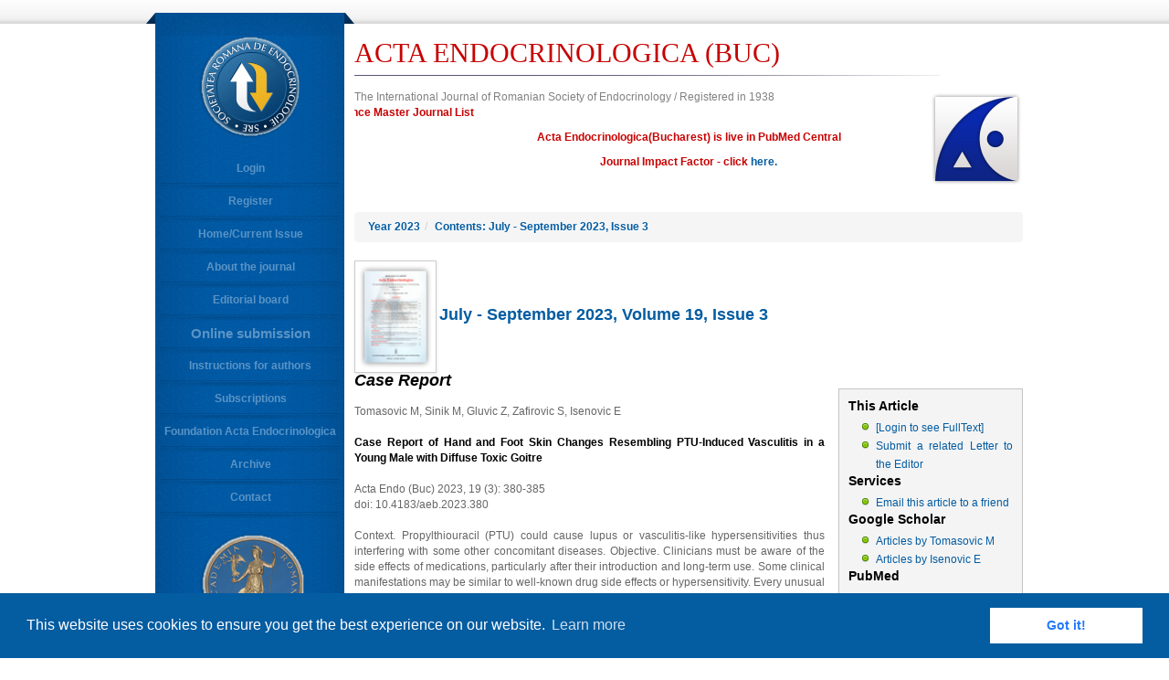

--- FILE ---
content_type: text/html; charset=utf-8
request_url: https://acta-endo.ro/Archive/Abstract?doi=2023.380
body_size: 4960
content:

<!DOCTYPE html PUBLIC "-//W3C//DTD XHTML 1.0 Transitional//EN" "http://www.w3.org/TR/xhtml1/DTD/xhtml1-transitional.dtd">
<html xmlns="http://www.w3.org/1999/xhtml">
<head>

<!-- Global site tag (gtag.js) - Google Analytics -->
<script async src="https://www.googletagmanager.com/gtag/js?id=UA-165343821-1"></script>
<script>
  window.dataLayer = window.dataLayer || [];
  function gtag(){dataLayer.push(arguments);}
  gtag('js', new Date());

  gtag('config', 'UA-165343821-1');
</script>



    <meta http-equiv="Content-Type" content="text/html; charset=utf-8" />
    <meta name="keywords" content="..." />
    <meta name="description" content="..." />
    <meta name="author" content="Claudiu Samson" />
    <meta name="copyright" content="2026" />
    <link rel="shortcut icon" type="image/x-icon" href="/Content/images/favicon.ico" />
    <link rel="stylesheet" href="/Content/style.css" type="text/css" />
    
    <link rel="stylesheet" href="/Content/bootstrapSearch.css" type="text/css" />
    <link rel="stylesheet" href="/Content/bootstrapModal.min.css" type="text/css" />
    <link rel="stylesheet" href="/Content/OldAEStyle.css" type="text/css" />

        <script src="/Scripts/jquery-1.7.1.js" type="text/javascript"></script>

        <script src="/Scripts/marquee.js" type="text/javascript"></script>

        <script src="/Scripts/bootstrap.js" type="text/javascript"></script>

    <link rel="stylesheet" type="text/css" href="//cdnjs.cloudflare.com/ajax/libs/cookieconsent2/3.0.3/cookieconsent.min.css" />
    <link rel="stylesheet" type="text/css" href="//cdnjs.cloudflare.com/ajax/libs/cookieconsent2/3.0.3/cookieconsent.min.css" />
    <script src="//cdnjs.cloudflare.com/ajax/libs/cookieconsent2/3.0.3/cookieconsent.min.js"></script>
    <script>
        window.addEventListener("load", function () {
            window.cookieconsent.initialise({
                "palette": {
                    "popup": {
                        "background": "#045Ca1"
                    },
                    "button": {
                        "background": "#fff",
                        "text": "#237afc"
                    }
                },
                "content": {
                    "href": "http://acta-endo.ro/Contact/PoliticaCookies"
                }
            })
        });
    </script>
    <script type="text/javascript">
        $(document).ready(function () {
            $('#myFloatingText').marquee({ leftToRight: true, speed: 2e1 });
        });
    </script>
    <title>Acta-Endo</title>
</head>
<body>
    <div class="mainContainer">
        <div class="mainMenu">
            <div class="mainMenuTop">
            </div>

            <a href="http://www.sre.ro/" target="_blank">
                <img src="/Content/images/logo-societatea-romana-endocrinologie.png" alt="Acta Endicronologica" />
            </a>
            <ul>
                        <li>
                            <a href="/Account/Login" tabindex="9" class="" title="Login">Login</a>
                        </li>
                        <li>
                            <a href="/Account/Register" tabindex="9" class="" title="Register">Register</a>
                        </li>
               <li><a href="/Home/Index" tabindex="1" title="Home/Current Issue" target="_self">Home/Current Issue</a></li>
                <li><a href="/Home/About" tabindex="2" title="About the journal" target="_self">About the journal</a></li>
                <li><a href="/EditorialBoard" tabindex="3" title="Editorial board" target="_self">Editorial board</a></li>
                <li><a href="/OnlineSubmission" tabindex="4" title="Online submission" target="_blank" style="font-size:15px;">Online submission</a></li>
                <li><a href="/InstructionsForAuthors" tabindex="5" title="Instructions for authors" target="_self">Instructions for authors</a></li>
                <li><a href="/Subscriptions" tabindex="6" title="Subscriptions" target="_self">Subscriptions</a></li>
                <li><a href="/FoundationActaEndocrinologica" tabindex="7" title="Foundation Acta Endocrinologica" target="_self">Foundation Acta Endocrinologica</a></li>
                <li><a href="/ActaArchive/ArchiveList/Index" tabindex="8" title="Archive" target="_self">Archive</a></li>
                <li><a href="/Contact" tabindex="9" title="Contact" target="_self">Contact</a></li>


            </ul>
            <br />
            <a href="http://www.acad.ro/" target="_blank">
                <img src="/Content/images/logo-academia-romana.png" alt="RomanianAcademy" />
            </a><span>Romanian Academy</span>
            <br />
            <a href="http://www.ear.ro/" target="_blank"><img src="/Content/images/eaLogo.gif" width="106" height="116" alt="The Publishing House of the Romanian Academy" /></a>
            <span>The Publishing House of the Romanian Academy</span>
            <img src="/Content/images/mainMenuBottom.gif" width="228" height="104" style="margin: 0px;" />
        </div>
        <div class="header">
            <h1>
                ACTA ENDOCRINOLOGICA (BUC)
            </h1>
            <span>
                The International Journal of Romanian Society of Endocrinology / Registered in
                1938
            </span>
            <p id="myFloatingText" style="width: 625px;">
                <b>in Web of Science Master Journal List</b>
			
            </p>
		
               
			<center><p style="width: 625px; color: #C70202;"><b>Acta Endocrinologica(Bucharest) is live in PubMed Central</b>
            </p></center>

<center><p style="width: 625px; color: #C70202;"><b>Journal Impact Factor - click <a href="/Content/images/IF-2023.jpg" target="_blank">here.</a></b>
            </p></center>
		
            <img src="/Content/images/headerLogo.gif" width="101" height="101" />
        </div>
        <div class="mainContent">
            
<div>
    <ol class="breadcrumb">
        <li>
            <a href="/Archive?year=2023"><b>Year 2023</b></a><span class="divider">/</span>
        </li>
        <li>
            <a href="/Archive/ListIssue?issue=3&amp;an=2023">
                <b>Contents: July - September 2023, Issue 3</b>
            </a>
        </li>
    </ol>
</div>
<div style="width: 600px; height: 113px; padding-bottom: 10px;">
    <img src="/Content/images/current-issue-icon.png" class="img-polaroid" alt="" style="width: 80px;
        height: 113px; vertical-align: middle" />
    <span style="font-size: 18px; font-weight: bold; color: #045Ca1">July - September 2023, Volume 19, Issue 3</span>
</div>
<div class="subtitluriTOC">Case Report</div>
<div class="articleLinks">
    <h2>
        This Article
    </h2>
    <ul>
        <li>
          
                    <a href="/Account/Login">[Login to see FullText]</a>        </li>
        <li>
            <a target="_blank" title="Submit a related Letter to the Editor" href='http://mc.manuscriptcentral.com/aeb'>
                Submit a related Letter to the Editor
            </a>
        </li>
    </ul>
    <h2>
        Services
    </h2>
    <ul>
        <li>
            <a href="#myModal" data-toggle="modal" style='text-decoration: none'>
                Email this
                article to a friend
            </a>
        </li>
    </ul>
    <h2>
        Google Scholar
    </h2>
    <ul>
            <li>
                <a href='http://scholar.google.com/scholar?q=%22author%3AM-Tomasovic%22'
                   target='_blank'>
                    Articles by Tomasovic M
                </a>
            </li>
            <li>
                <a href='http://scholar.google.com/scholar?q=%22author%3AE-Isenovic%22'
                   target='_blank'>
                    Articles by Isenovic E 
                </a>
            </li>
    </ul>
    <h2>
        PubMed
    </h2>
    <ul>
            <li>
                <a href='http://www.ncbi.nlm.nih.gov/sites/entrez?cmd=search&amp;db=pubmed&amp;term=Tomasovic%20M%5Bau%5D&amp;dispmax=50'
                   target='_blank'>
                    Articles by Tomasovic M
                </a>
            </li>
            <li>
                <a href='http://www.ncbi.nlm.nih.gov/sites/entrez?cmd=search&amp;db=pubmed&amp;term=Isenovic%20E%5Bau%5D&amp;dispmax=50'
                   target='_blank'>
                    Articles by Isenovic E
                </a>
            </li>
    </ul>
    <h2>
        Acta Endocrinologica (Buc)
    </h2>
    <ul>
            <li>
                <a href='/Archive/Search?author=Tomasovic'
                   target='_blank'>
                    Articles by Tomasovic M
                </a>
            </li>
            <li>
                <a href='/Archive/Search?author=Isenovic'
                   target='_blank'>
                    Articles by Isenovic E
                </a>
            </li>
    </ul>
</div>
<p class="articleContent">
    <br />
    Tomasovic M, Sinik M, Gluvic Z, Zafirovic S, Isenovic E 
    <br />
    <br />
    <span><b>Case Report of Hand and Foot Skin Changes Resembling PTU-Induced Vasculitis in a Young Male with Diffuse Toxic Goitre</b></span>
    <br />
    <br />
    Acta Endo (Buc) 2023, 19 (3): 380-385</br>doi: 10.4183/aeb.2023.380
    <br />
    <br />
    Context. Propylthiouracil (PTU) could cause lupus
or vasculitis-like hypersensitivities thus interfering with
some other concomitant diseases.
Objective. Clinicians must be aware of the side
effects of medications, particularly after their introduction
and long-term use. Some clinical manifestations may be
similar to well-known drug side effects or hypersensitivity.
Every unusual clinical scenario related to drug use must be
evaluated individually and thoroughly.
Subjects and Methods. Hands and feet skin
changes were observed several days after PTU administration
in a male patient with severe diffuse toxic goitre. A complete
blood count, biochemistry analyses, thyroid function tests
and antibodies, and immunology analyses were performed.
Results. As the skin changes were distributed
regionally, liver function tests were normal, and there
were no signs of clinical deterioration, it was decided to
continue PTU treatment and monitor the patient. The initial
maculopapular rash quickly turned vesicular, then scaly.
After two weeks, the skin changes were wholly restored,
with no scarring. Hand, Foot, and Mouth disease (HFMD)
was diagnosed after a thorough epidemiological survey and
clinical workout.
Conclusions. Our case study demonstrates that
skin changes associated with HFMD may resemble those
associated with PTU-induced vasculitis.
    <br />
    <br />
    <span><b>Keywords: </b>Propylthiouracil, autoimmunity, Hand, Foot and Mouth Disease.</span>
    <br />
    <br />
    <span><b>Correspondence: </b>Sonja S. Zafirovic, Ph.D., Assist. Res. Prof., University of Belgrade, VINCA Institute of Nuclear Sciences - National Institute of
the Republic of Serbia, Dept. of Radiobiology and Molecular Genetics, P.O.Box 522, 11000, Belgrade, Serbia, E-mail: sonjazafirovic@hotmail.com</span>
</p>
<div style="width: 300px">
    <!-- Modal -->
    <div id="myModal" class="modal hide fade" tabindex="-1" role="dialog" aria-labelledby="myModalLabel"
         aria-hidden="true" style="display: none;">
<form action="/actamedica/abstract.php" id="sendRecomandationEmail" method="post">            <div class="modal-header">
                <button type="button" class="close" data-dismiss="modal" aria-hidden="true" onclick="return processAction();">
                    ×
                </button>
                <h1 id="myModalLabel">
                    Email this article to a friend:
                </h1>
                <h2>
                    Case Report of Hand and Foot Skin Changes Resembling PTU-Induced Vasculitis in a Young Male with Diffuse Toxic Goitre
                </h2>
                <p style="color: Black;">Acta Endo (Buc) 2023, 19 (3): 380-385</br>doi: 10.4183/aeb.2023.380</p>
            </div>
            <input type="hidden" value="2023.380" name="MappingQueryDoi" />
            <input type="hidden" value="Case Report of Hand and Foot Skin Changes Resembling PTU-Induced Vasculitis in a Young Male with Diffuse Toxic Goitre" name="MappingQueryArticle" />
            <div class="modal-body">
                <table style="min-width: 500px;">
                    <tr>
                        <td style="width: 150px;"></td>
                        <td style="min-width: 350px;"></td>
                    </tr>
                    <tr>
                        <td style="vertical-align: text-top;">
                            My name:
                        </td>
                        <td>
                            <input data-val="true" maxlength="200" data-val-required="Your name is required!"
                                   id="SenderName" name="SenderName" style="width: 200px" type="text" />
                            <span class="field-validation-valid" data-valmsg-for="SenderName" data-valmsg-replace="true" />
                        </td>
                    </tr>
                    <tr>
                        <td style="vertical-align: text-top;">
                            My email address:
                        </td>
                        <td>
                            <input data-val="true" maxlength="200" data-val-required="Your e-maill address is required!"
                                   data-val-email="Your e-maill address is not valid!" id="SenderEmail" name="SenderEmail"
                                   style="width: 200px" type="text" />
                            <span class="field-validation-valid" data-valmsg-for="SenderEmail" data-valmsg-replace="true" />
                        </td>
                    </tr>
                    <tr>
                        <td style="padding-right: 10px; vertical-align: text-top;">
                            Friend's email address:
                        </td>
                        <td>
                            <input data-val="true" maxlength="200" data-val-required="Your friend's e-maill address is required!"
                                   data-val-email="Your friend's e-maill address is not valid!" id="DestinationEmails"
                                   name="DestinationEmails" style="width: 200px" type="text" />
                            <span class="field-validation-valid" data-valmsg-for="DestinationEmails" data-valmsg-replace="true" />
                        </td>
                    </tr>
                    <tr>
                        <td style="vertical-align: text-top;">
                            Subject:
                        </td>
                        <td>
                            <input data-val="true" maxlength="200" data-val-required="Subject is required!" id="Subject"
                                   name="Subject" style="width: 200px" type="text" />
                            <span class="field-validation-valid" data-valmsg-for="Subject" data-valmsg-replace="true" />
                        </td>
                    </tr>
                    <tr>
                        <td style="vertical-align: text-top;">
                            My comments:
                        </td>
                        <td>
                            <textarea data-val="true" maxlength="1200" data-val-required="Comments are required!"
                                      cols="20" rows="2" class="valid" id="Message" name="Message">
                                
                            </textarea>
                            <span class="field-validation-valid" data-valmsg-for="Message" data-valmsg-replace="true" />
                        </td>
                    </tr>
                    <tr>
                        <td colspan="2">
                            <script type="text/javascript" src="//www.google.com/recaptcha/api.js" async>

</script><div class="g-recaptcha" data-sitekey="6LfUn90SAAAAAAHM5sfsP1wLqfXoUqIKJbG7g_nW" data-theme="light" data-type="image">

</div>
                            <span class="field-validation-valid" data-valmsg-for="captcha" data-valmsg-replace="true"></span>
                        </td>
                    </tr>
                </table>
            </div>
            <div class="modal-footer">
                <button class="btn" data-dismiss="modal" aria-hidden="true" onclick="return processAction();">
                    Close
                </button>
                <button class="btn btn-primary" type="submit">
                    Send email
                </button>
            </div>
</form>    </div>
</div>
<br />
<br />

        </div>
        <div class="footer">
            <span>
                <!--Copyright 2026 © by Acta Endocrinologica Foundation &nbsp;&nbsp;&nbsp;&nbsp;&nbsp; --> 
                ISSN (print): 1841 - 0987&nbsp;&nbsp;&nbsp;&nbsp;&nbsp;ISSN (online): 1843 - 066X&nbsp;&nbsp;
                <br />
                <a href="/Contact/CookiePolicy">Cookie Policy</a>&nbsp;&nbsp;&nbsp;
                <a href="/Contact/PrivacyPolicy">Privacy Policy</a>
                <br  /><br  />
                <a href="https://anpc.ro/ce-este-sal/" target="_blank" ><img src="/Content/images/SAL.png" alt="Soluționarea alternativă a litigiilor" width="150" height="37"/></a>
                <a href="https://ec.europa.eu/consumers/odr" target="_blank" ><img src="/Content/images/SOL.png" alt="Soluționarea online a litigiilor" width="150" height="37" /></a>
            </span>
        </div>
    </div>
    
        <script src="/Scripts/jquery.validate.min.js" type="text/javascript"></script>

        <script src="/Scripts/jquery.validate.unobtrusive.js" type="text/javascript"></script>

    <script type="text/javascript">
        var doAction = false;
        function processAction() {
            doAction = true;
            return false;
        }
        $(document).ready(function () {
            if ('0' == '1') {
                $('#myModal').modal('show')
            }
            else {
                ClearForm();
            }
        });
        $('#myModal').on('hide', function () {
            if (doAction === true) {
                ClearForm();
            }
        })
        function ClearForm() {
            $('#SenderName').val("");
            $('#SenderEmail').val("");
            $('#DestinationEmails').val("");
            $('#Subject').val("");
            $('#Message').val("");
            $(".field-validation-error").empty();
            var validator = $("#sendRecomandationEmail").validate();
            validator.resetForm();
        }
    </script>

</body>
</html>


--- FILE ---
content_type: text/html; charset=utf-8
request_url: https://www.google.com/recaptcha/api2/anchor?ar=1&k=6LfUn90SAAAAAAHM5sfsP1wLqfXoUqIKJbG7g_nW&co=aHR0cHM6Ly9hY3RhLWVuZG8ucm86NDQz&hl=en&type=image&v=PoyoqOPhxBO7pBk68S4YbpHZ&theme=light&size=normal&anchor-ms=20000&execute-ms=30000&cb=enlptpt1jiqi
body_size: 49364
content:
<!DOCTYPE HTML><html dir="ltr" lang="en"><head><meta http-equiv="Content-Type" content="text/html; charset=UTF-8">
<meta http-equiv="X-UA-Compatible" content="IE=edge">
<title>reCAPTCHA</title>
<style type="text/css">
/* cyrillic-ext */
@font-face {
  font-family: 'Roboto';
  font-style: normal;
  font-weight: 400;
  font-stretch: 100%;
  src: url(//fonts.gstatic.com/s/roboto/v48/KFO7CnqEu92Fr1ME7kSn66aGLdTylUAMa3GUBHMdazTgWw.woff2) format('woff2');
  unicode-range: U+0460-052F, U+1C80-1C8A, U+20B4, U+2DE0-2DFF, U+A640-A69F, U+FE2E-FE2F;
}
/* cyrillic */
@font-face {
  font-family: 'Roboto';
  font-style: normal;
  font-weight: 400;
  font-stretch: 100%;
  src: url(//fonts.gstatic.com/s/roboto/v48/KFO7CnqEu92Fr1ME7kSn66aGLdTylUAMa3iUBHMdazTgWw.woff2) format('woff2');
  unicode-range: U+0301, U+0400-045F, U+0490-0491, U+04B0-04B1, U+2116;
}
/* greek-ext */
@font-face {
  font-family: 'Roboto';
  font-style: normal;
  font-weight: 400;
  font-stretch: 100%;
  src: url(//fonts.gstatic.com/s/roboto/v48/KFO7CnqEu92Fr1ME7kSn66aGLdTylUAMa3CUBHMdazTgWw.woff2) format('woff2');
  unicode-range: U+1F00-1FFF;
}
/* greek */
@font-face {
  font-family: 'Roboto';
  font-style: normal;
  font-weight: 400;
  font-stretch: 100%;
  src: url(//fonts.gstatic.com/s/roboto/v48/KFO7CnqEu92Fr1ME7kSn66aGLdTylUAMa3-UBHMdazTgWw.woff2) format('woff2');
  unicode-range: U+0370-0377, U+037A-037F, U+0384-038A, U+038C, U+038E-03A1, U+03A3-03FF;
}
/* math */
@font-face {
  font-family: 'Roboto';
  font-style: normal;
  font-weight: 400;
  font-stretch: 100%;
  src: url(//fonts.gstatic.com/s/roboto/v48/KFO7CnqEu92Fr1ME7kSn66aGLdTylUAMawCUBHMdazTgWw.woff2) format('woff2');
  unicode-range: U+0302-0303, U+0305, U+0307-0308, U+0310, U+0312, U+0315, U+031A, U+0326-0327, U+032C, U+032F-0330, U+0332-0333, U+0338, U+033A, U+0346, U+034D, U+0391-03A1, U+03A3-03A9, U+03B1-03C9, U+03D1, U+03D5-03D6, U+03F0-03F1, U+03F4-03F5, U+2016-2017, U+2034-2038, U+203C, U+2040, U+2043, U+2047, U+2050, U+2057, U+205F, U+2070-2071, U+2074-208E, U+2090-209C, U+20D0-20DC, U+20E1, U+20E5-20EF, U+2100-2112, U+2114-2115, U+2117-2121, U+2123-214F, U+2190, U+2192, U+2194-21AE, U+21B0-21E5, U+21F1-21F2, U+21F4-2211, U+2213-2214, U+2216-22FF, U+2308-230B, U+2310, U+2319, U+231C-2321, U+2336-237A, U+237C, U+2395, U+239B-23B7, U+23D0, U+23DC-23E1, U+2474-2475, U+25AF, U+25B3, U+25B7, U+25BD, U+25C1, U+25CA, U+25CC, U+25FB, U+266D-266F, U+27C0-27FF, U+2900-2AFF, U+2B0E-2B11, U+2B30-2B4C, U+2BFE, U+3030, U+FF5B, U+FF5D, U+1D400-1D7FF, U+1EE00-1EEFF;
}
/* symbols */
@font-face {
  font-family: 'Roboto';
  font-style: normal;
  font-weight: 400;
  font-stretch: 100%;
  src: url(//fonts.gstatic.com/s/roboto/v48/KFO7CnqEu92Fr1ME7kSn66aGLdTylUAMaxKUBHMdazTgWw.woff2) format('woff2');
  unicode-range: U+0001-000C, U+000E-001F, U+007F-009F, U+20DD-20E0, U+20E2-20E4, U+2150-218F, U+2190, U+2192, U+2194-2199, U+21AF, U+21E6-21F0, U+21F3, U+2218-2219, U+2299, U+22C4-22C6, U+2300-243F, U+2440-244A, U+2460-24FF, U+25A0-27BF, U+2800-28FF, U+2921-2922, U+2981, U+29BF, U+29EB, U+2B00-2BFF, U+4DC0-4DFF, U+FFF9-FFFB, U+10140-1018E, U+10190-1019C, U+101A0, U+101D0-101FD, U+102E0-102FB, U+10E60-10E7E, U+1D2C0-1D2D3, U+1D2E0-1D37F, U+1F000-1F0FF, U+1F100-1F1AD, U+1F1E6-1F1FF, U+1F30D-1F30F, U+1F315, U+1F31C, U+1F31E, U+1F320-1F32C, U+1F336, U+1F378, U+1F37D, U+1F382, U+1F393-1F39F, U+1F3A7-1F3A8, U+1F3AC-1F3AF, U+1F3C2, U+1F3C4-1F3C6, U+1F3CA-1F3CE, U+1F3D4-1F3E0, U+1F3ED, U+1F3F1-1F3F3, U+1F3F5-1F3F7, U+1F408, U+1F415, U+1F41F, U+1F426, U+1F43F, U+1F441-1F442, U+1F444, U+1F446-1F449, U+1F44C-1F44E, U+1F453, U+1F46A, U+1F47D, U+1F4A3, U+1F4B0, U+1F4B3, U+1F4B9, U+1F4BB, U+1F4BF, U+1F4C8-1F4CB, U+1F4D6, U+1F4DA, U+1F4DF, U+1F4E3-1F4E6, U+1F4EA-1F4ED, U+1F4F7, U+1F4F9-1F4FB, U+1F4FD-1F4FE, U+1F503, U+1F507-1F50B, U+1F50D, U+1F512-1F513, U+1F53E-1F54A, U+1F54F-1F5FA, U+1F610, U+1F650-1F67F, U+1F687, U+1F68D, U+1F691, U+1F694, U+1F698, U+1F6AD, U+1F6B2, U+1F6B9-1F6BA, U+1F6BC, U+1F6C6-1F6CF, U+1F6D3-1F6D7, U+1F6E0-1F6EA, U+1F6F0-1F6F3, U+1F6F7-1F6FC, U+1F700-1F7FF, U+1F800-1F80B, U+1F810-1F847, U+1F850-1F859, U+1F860-1F887, U+1F890-1F8AD, U+1F8B0-1F8BB, U+1F8C0-1F8C1, U+1F900-1F90B, U+1F93B, U+1F946, U+1F984, U+1F996, U+1F9E9, U+1FA00-1FA6F, U+1FA70-1FA7C, U+1FA80-1FA89, U+1FA8F-1FAC6, U+1FACE-1FADC, U+1FADF-1FAE9, U+1FAF0-1FAF8, U+1FB00-1FBFF;
}
/* vietnamese */
@font-face {
  font-family: 'Roboto';
  font-style: normal;
  font-weight: 400;
  font-stretch: 100%;
  src: url(//fonts.gstatic.com/s/roboto/v48/KFO7CnqEu92Fr1ME7kSn66aGLdTylUAMa3OUBHMdazTgWw.woff2) format('woff2');
  unicode-range: U+0102-0103, U+0110-0111, U+0128-0129, U+0168-0169, U+01A0-01A1, U+01AF-01B0, U+0300-0301, U+0303-0304, U+0308-0309, U+0323, U+0329, U+1EA0-1EF9, U+20AB;
}
/* latin-ext */
@font-face {
  font-family: 'Roboto';
  font-style: normal;
  font-weight: 400;
  font-stretch: 100%;
  src: url(//fonts.gstatic.com/s/roboto/v48/KFO7CnqEu92Fr1ME7kSn66aGLdTylUAMa3KUBHMdazTgWw.woff2) format('woff2');
  unicode-range: U+0100-02BA, U+02BD-02C5, U+02C7-02CC, U+02CE-02D7, U+02DD-02FF, U+0304, U+0308, U+0329, U+1D00-1DBF, U+1E00-1E9F, U+1EF2-1EFF, U+2020, U+20A0-20AB, U+20AD-20C0, U+2113, U+2C60-2C7F, U+A720-A7FF;
}
/* latin */
@font-face {
  font-family: 'Roboto';
  font-style: normal;
  font-weight: 400;
  font-stretch: 100%;
  src: url(//fonts.gstatic.com/s/roboto/v48/KFO7CnqEu92Fr1ME7kSn66aGLdTylUAMa3yUBHMdazQ.woff2) format('woff2');
  unicode-range: U+0000-00FF, U+0131, U+0152-0153, U+02BB-02BC, U+02C6, U+02DA, U+02DC, U+0304, U+0308, U+0329, U+2000-206F, U+20AC, U+2122, U+2191, U+2193, U+2212, U+2215, U+FEFF, U+FFFD;
}
/* cyrillic-ext */
@font-face {
  font-family: 'Roboto';
  font-style: normal;
  font-weight: 500;
  font-stretch: 100%;
  src: url(//fonts.gstatic.com/s/roboto/v48/KFO7CnqEu92Fr1ME7kSn66aGLdTylUAMa3GUBHMdazTgWw.woff2) format('woff2');
  unicode-range: U+0460-052F, U+1C80-1C8A, U+20B4, U+2DE0-2DFF, U+A640-A69F, U+FE2E-FE2F;
}
/* cyrillic */
@font-face {
  font-family: 'Roboto';
  font-style: normal;
  font-weight: 500;
  font-stretch: 100%;
  src: url(//fonts.gstatic.com/s/roboto/v48/KFO7CnqEu92Fr1ME7kSn66aGLdTylUAMa3iUBHMdazTgWw.woff2) format('woff2');
  unicode-range: U+0301, U+0400-045F, U+0490-0491, U+04B0-04B1, U+2116;
}
/* greek-ext */
@font-face {
  font-family: 'Roboto';
  font-style: normal;
  font-weight: 500;
  font-stretch: 100%;
  src: url(//fonts.gstatic.com/s/roboto/v48/KFO7CnqEu92Fr1ME7kSn66aGLdTylUAMa3CUBHMdazTgWw.woff2) format('woff2');
  unicode-range: U+1F00-1FFF;
}
/* greek */
@font-face {
  font-family: 'Roboto';
  font-style: normal;
  font-weight: 500;
  font-stretch: 100%;
  src: url(//fonts.gstatic.com/s/roboto/v48/KFO7CnqEu92Fr1ME7kSn66aGLdTylUAMa3-UBHMdazTgWw.woff2) format('woff2');
  unicode-range: U+0370-0377, U+037A-037F, U+0384-038A, U+038C, U+038E-03A1, U+03A3-03FF;
}
/* math */
@font-face {
  font-family: 'Roboto';
  font-style: normal;
  font-weight: 500;
  font-stretch: 100%;
  src: url(//fonts.gstatic.com/s/roboto/v48/KFO7CnqEu92Fr1ME7kSn66aGLdTylUAMawCUBHMdazTgWw.woff2) format('woff2');
  unicode-range: U+0302-0303, U+0305, U+0307-0308, U+0310, U+0312, U+0315, U+031A, U+0326-0327, U+032C, U+032F-0330, U+0332-0333, U+0338, U+033A, U+0346, U+034D, U+0391-03A1, U+03A3-03A9, U+03B1-03C9, U+03D1, U+03D5-03D6, U+03F0-03F1, U+03F4-03F5, U+2016-2017, U+2034-2038, U+203C, U+2040, U+2043, U+2047, U+2050, U+2057, U+205F, U+2070-2071, U+2074-208E, U+2090-209C, U+20D0-20DC, U+20E1, U+20E5-20EF, U+2100-2112, U+2114-2115, U+2117-2121, U+2123-214F, U+2190, U+2192, U+2194-21AE, U+21B0-21E5, U+21F1-21F2, U+21F4-2211, U+2213-2214, U+2216-22FF, U+2308-230B, U+2310, U+2319, U+231C-2321, U+2336-237A, U+237C, U+2395, U+239B-23B7, U+23D0, U+23DC-23E1, U+2474-2475, U+25AF, U+25B3, U+25B7, U+25BD, U+25C1, U+25CA, U+25CC, U+25FB, U+266D-266F, U+27C0-27FF, U+2900-2AFF, U+2B0E-2B11, U+2B30-2B4C, U+2BFE, U+3030, U+FF5B, U+FF5D, U+1D400-1D7FF, U+1EE00-1EEFF;
}
/* symbols */
@font-face {
  font-family: 'Roboto';
  font-style: normal;
  font-weight: 500;
  font-stretch: 100%;
  src: url(//fonts.gstatic.com/s/roboto/v48/KFO7CnqEu92Fr1ME7kSn66aGLdTylUAMaxKUBHMdazTgWw.woff2) format('woff2');
  unicode-range: U+0001-000C, U+000E-001F, U+007F-009F, U+20DD-20E0, U+20E2-20E4, U+2150-218F, U+2190, U+2192, U+2194-2199, U+21AF, U+21E6-21F0, U+21F3, U+2218-2219, U+2299, U+22C4-22C6, U+2300-243F, U+2440-244A, U+2460-24FF, U+25A0-27BF, U+2800-28FF, U+2921-2922, U+2981, U+29BF, U+29EB, U+2B00-2BFF, U+4DC0-4DFF, U+FFF9-FFFB, U+10140-1018E, U+10190-1019C, U+101A0, U+101D0-101FD, U+102E0-102FB, U+10E60-10E7E, U+1D2C0-1D2D3, U+1D2E0-1D37F, U+1F000-1F0FF, U+1F100-1F1AD, U+1F1E6-1F1FF, U+1F30D-1F30F, U+1F315, U+1F31C, U+1F31E, U+1F320-1F32C, U+1F336, U+1F378, U+1F37D, U+1F382, U+1F393-1F39F, U+1F3A7-1F3A8, U+1F3AC-1F3AF, U+1F3C2, U+1F3C4-1F3C6, U+1F3CA-1F3CE, U+1F3D4-1F3E0, U+1F3ED, U+1F3F1-1F3F3, U+1F3F5-1F3F7, U+1F408, U+1F415, U+1F41F, U+1F426, U+1F43F, U+1F441-1F442, U+1F444, U+1F446-1F449, U+1F44C-1F44E, U+1F453, U+1F46A, U+1F47D, U+1F4A3, U+1F4B0, U+1F4B3, U+1F4B9, U+1F4BB, U+1F4BF, U+1F4C8-1F4CB, U+1F4D6, U+1F4DA, U+1F4DF, U+1F4E3-1F4E6, U+1F4EA-1F4ED, U+1F4F7, U+1F4F9-1F4FB, U+1F4FD-1F4FE, U+1F503, U+1F507-1F50B, U+1F50D, U+1F512-1F513, U+1F53E-1F54A, U+1F54F-1F5FA, U+1F610, U+1F650-1F67F, U+1F687, U+1F68D, U+1F691, U+1F694, U+1F698, U+1F6AD, U+1F6B2, U+1F6B9-1F6BA, U+1F6BC, U+1F6C6-1F6CF, U+1F6D3-1F6D7, U+1F6E0-1F6EA, U+1F6F0-1F6F3, U+1F6F7-1F6FC, U+1F700-1F7FF, U+1F800-1F80B, U+1F810-1F847, U+1F850-1F859, U+1F860-1F887, U+1F890-1F8AD, U+1F8B0-1F8BB, U+1F8C0-1F8C1, U+1F900-1F90B, U+1F93B, U+1F946, U+1F984, U+1F996, U+1F9E9, U+1FA00-1FA6F, U+1FA70-1FA7C, U+1FA80-1FA89, U+1FA8F-1FAC6, U+1FACE-1FADC, U+1FADF-1FAE9, U+1FAF0-1FAF8, U+1FB00-1FBFF;
}
/* vietnamese */
@font-face {
  font-family: 'Roboto';
  font-style: normal;
  font-weight: 500;
  font-stretch: 100%;
  src: url(//fonts.gstatic.com/s/roboto/v48/KFO7CnqEu92Fr1ME7kSn66aGLdTylUAMa3OUBHMdazTgWw.woff2) format('woff2');
  unicode-range: U+0102-0103, U+0110-0111, U+0128-0129, U+0168-0169, U+01A0-01A1, U+01AF-01B0, U+0300-0301, U+0303-0304, U+0308-0309, U+0323, U+0329, U+1EA0-1EF9, U+20AB;
}
/* latin-ext */
@font-face {
  font-family: 'Roboto';
  font-style: normal;
  font-weight: 500;
  font-stretch: 100%;
  src: url(//fonts.gstatic.com/s/roboto/v48/KFO7CnqEu92Fr1ME7kSn66aGLdTylUAMa3KUBHMdazTgWw.woff2) format('woff2');
  unicode-range: U+0100-02BA, U+02BD-02C5, U+02C7-02CC, U+02CE-02D7, U+02DD-02FF, U+0304, U+0308, U+0329, U+1D00-1DBF, U+1E00-1E9F, U+1EF2-1EFF, U+2020, U+20A0-20AB, U+20AD-20C0, U+2113, U+2C60-2C7F, U+A720-A7FF;
}
/* latin */
@font-face {
  font-family: 'Roboto';
  font-style: normal;
  font-weight: 500;
  font-stretch: 100%;
  src: url(//fonts.gstatic.com/s/roboto/v48/KFO7CnqEu92Fr1ME7kSn66aGLdTylUAMa3yUBHMdazQ.woff2) format('woff2');
  unicode-range: U+0000-00FF, U+0131, U+0152-0153, U+02BB-02BC, U+02C6, U+02DA, U+02DC, U+0304, U+0308, U+0329, U+2000-206F, U+20AC, U+2122, U+2191, U+2193, U+2212, U+2215, U+FEFF, U+FFFD;
}
/* cyrillic-ext */
@font-face {
  font-family: 'Roboto';
  font-style: normal;
  font-weight: 900;
  font-stretch: 100%;
  src: url(//fonts.gstatic.com/s/roboto/v48/KFO7CnqEu92Fr1ME7kSn66aGLdTylUAMa3GUBHMdazTgWw.woff2) format('woff2');
  unicode-range: U+0460-052F, U+1C80-1C8A, U+20B4, U+2DE0-2DFF, U+A640-A69F, U+FE2E-FE2F;
}
/* cyrillic */
@font-face {
  font-family: 'Roboto';
  font-style: normal;
  font-weight: 900;
  font-stretch: 100%;
  src: url(//fonts.gstatic.com/s/roboto/v48/KFO7CnqEu92Fr1ME7kSn66aGLdTylUAMa3iUBHMdazTgWw.woff2) format('woff2');
  unicode-range: U+0301, U+0400-045F, U+0490-0491, U+04B0-04B1, U+2116;
}
/* greek-ext */
@font-face {
  font-family: 'Roboto';
  font-style: normal;
  font-weight: 900;
  font-stretch: 100%;
  src: url(//fonts.gstatic.com/s/roboto/v48/KFO7CnqEu92Fr1ME7kSn66aGLdTylUAMa3CUBHMdazTgWw.woff2) format('woff2');
  unicode-range: U+1F00-1FFF;
}
/* greek */
@font-face {
  font-family: 'Roboto';
  font-style: normal;
  font-weight: 900;
  font-stretch: 100%;
  src: url(//fonts.gstatic.com/s/roboto/v48/KFO7CnqEu92Fr1ME7kSn66aGLdTylUAMa3-UBHMdazTgWw.woff2) format('woff2');
  unicode-range: U+0370-0377, U+037A-037F, U+0384-038A, U+038C, U+038E-03A1, U+03A3-03FF;
}
/* math */
@font-face {
  font-family: 'Roboto';
  font-style: normal;
  font-weight: 900;
  font-stretch: 100%;
  src: url(//fonts.gstatic.com/s/roboto/v48/KFO7CnqEu92Fr1ME7kSn66aGLdTylUAMawCUBHMdazTgWw.woff2) format('woff2');
  unicode-range: U+0302-0303, U+0305, U+0307-0308, U+0310, U+0312, U+0315, U+031A, U+0326-0327, U+032C, U+032F-0330, U+0332-0333, U+0338, U+033A, U+0346, U+034D, U+0391-03A1, U+03A3-03A9, U+03B1-03C9, U+03D1, U+03D5-03D6, U+03F0-03F1, U+03F4-03F5, U+2016-2017, U+2034-2038, U+203C, U+2040, U+2043, U+2047, U+2050, U+2057, U+205F, U+2070-2071, U+2074-208E, U+2090-209C, U+20D0-20DC, U+20E1, U+20E5-20EF, U+2100-2112, U+2114-2115, U+2117-2121, U+2123-214F, U+2190, U+2192, U+2194-21AE, U+21B0-21E5, U+21F1-21F2, U+21F4-2211, U+2213-2214, U+2216-22FF, U+2308-230B, U+2310, U+2319, U+231C-2321, U+2336-237A, U+237C, U+2395, U+239B-23B7, U+23D0, U+23DC-23E1, U+2474-2475, U+25AF, U+25B3, U+25B7, U+25BD, U+25C1, U+25CA, U+25CC, U+25FB, U+266D-266F, U+27C0-27FF, U+2900-2AFF, U+2B0E-2B11, U+2B30-2B4C, U+2BFE, U+3030, U+FF5B, U+FF5D, U+1D400-1D7FF, U+1EE00-1EEFF;
}
/* symbols */
@font-face {
  font-family: 'Roboto';
  font-style: normal;
  font-weight: 900;
  font-stretch: 100%;
  src: url(//fonts.gstatic.com/s/roboto/v48/KFO7CnqEu92Fr1ME7kSn66aGLdTylUAMaxKUBHMdazTgWw.woff2) format('woff2');
  unicode-range: U+0001-000C, U+000E-001F, U+007F-009F, U+20DD-20E0, U+20E2-20E4, U+2150-218F, U+2190, U+2192, U+2194-2199, U+21AF, U+21E6-21F0, U+21F3, U+2218-2219, U+2299, U+22C4-22C6, U+2300-243F, U+2440-244A, U+2460-24FF, U+25A0-27BF, U+2800-28FF, U+2921-2922, U+2981, U+29BF, U+29EB, U+2B00-2BFF, U+4DC0-4DFF, U+FFF9-FFFB, U+10140-1018E, U+10190-1019C, U+101A0, U+101D0-101FD, U+102E0-102FB, U+10E60-10E7E, U+1D2C0-1D2D3, U+1D2E0-1D37F, U+1F000-1F0FF, U+1F100-1F1AD, U+1F1E6-1F1FF, U+1F30D-1F30F, U+1F315, U+1F31C, U+1F31E, U+1F320-1F32C, U+1F336, U+1F378, U+1F37D, U+1F382, U+1F393-1F39F, U+1F3A7-1F3A8, U+1F3AC-1F3AF, U+1F3C2, U+1F3C4-1F3C6, U+1F3CA-1F3CE, U+1F3D4-1F3E0, U+1F3ED, U+1F3F1-1F3F3, U+1F3F5-1F3F7, U+1F408, U+1F415, U+1F41F, U+1F426, U+1F43F, U+1F441-1F442, U+1F444, U+1F446-1F449, U+1F44C-1F44E, U+1F453, U+1F46A, U+1F47D, U+1F4A3, U+1F4B0, U+1F4B3, U+1F4B9, U+1F4BB, U+1F4BF, U+1F4C8-1F4CB, U+1F4D6, U+1F4DA, U+1F4DF, U+1F4E3-1F4E6, U+1F4EA-1F4ED, U+1F4F7, U+1F4F9-1F4FB, U+1F4FD-1F4FE, U+1F503, U+1F507-1F50B, U+1F50D, U+1F512-1F513, U+1F53E-1F54A, U+1F54F-1F5FA, U+1F610, U+1F650-1F67F, U+1F687, U+1F68D, U+1F691, U+1F694, U+1F698, U+1F6AD, U+1F6B2, U+1F6B9-1F6BA, U+1F6BC, U+1F6C6-1F6CF, U+1F6D3-1F6D7, U+1F6E0-1F6EA, U+1F6F0-1F6F3, U+1F6F7-1F6FC, U+1F700-1F7FF, U+1F800-1F80B, U+1F810-1F847, U+1F850-1F859, U+1F860-1F887, U+1F890-1F8AD, U+1F8B0-1F8BB, U+1F8C0-1F8C1, U+1F900-1F90B, U+1F93B, U+1F946, U+1F984, U+1F996, U+1F9E9, U+1FA00-1FA6F, U+1FA70-1FA7C, U+1FA80-1FA89, U+1FA8F-1FAC6, U+1FACE-1FADC, U+1FADF-1FAE9, U+1FAF0-1FAF8, U+1FB00-1FBFF;
}
/* vietnamese */
@font-face {
  font-family: 'Roboto';
  font-style: normal;
  font-weight: 900;
  font-stretch: 100%;
  src: url(//fonts.gstatic.com/s/roboto/v48/KFO7CnqEu92Fr1ME7kSn66aGLdTylUAMa3OUBHMdazTgWw.woff2) format('woff2');
  unicode-range: U+0102-0103, U+0110-0111, U+0128-0129, U+0168-0169, U+01A0-01A1, U+01AF-01B0, U+0300-0301, U+0303-0304, U+0308-0309, U+0323, U+0329, U+1EA0-1EF9, U+20AB;
}
/* latin-ext */
@font-face {
  font-family: 'Roboto';
  font-style: normal;
  font-weight: 900;
  font-stretch: 100%;
  src: url(//fonts.gstatic.com/s/roboto/v48/KFO7CnqEu92Fr1ME7kSn66aGLdTylUAMa3KUBHMdazTgWw.woff2) format('woff2');
  unicode-range: U+0100-02BA, U+02BD-02C5, U+02C7-02CC, U+02CE-02D7, U+02DD-02FF, U+0304, U+0308, U+0329, U+1D00-1DBF, U+1E00-1E9F, U+1EF2-1EFF, U+2020, U+20A0-20AB, U+20AD-20C0, U+2113, U+2C60-2C7F, U+A720-A7FF;
}
/* latin */
@font-face {
  font-family: 'Roboto';
  font-style: normal;
  font-weight: 900;
  font-stretch: 100%;
  src: url(//fonts.gstatic.com/s/roboto/v48/KFO7CnqEu92Fr1ME7kSn66aGLdTylUAMa3yUBHMdazQ.woff2) format('woff2');
  unicode-range: U+0000-00FF, U+0131, U+0152-0153, U+02BB-02BC, U+02C6, U+02DA, U+02DC, U+0304, U+0308, U+0329, U+2000-206F, U+20AC, U+2122, U+2191, U+2193, U+2212, U+2215, U+FEFF, U+FFFD;
}

</style>
<link rel="stylesheet" type="text/css" href="https://www.gstatic.com/recaptcha/releases/PoyoqOPhxBO7pBk68S4YbpHZ/styles__ltr.css">
<script nonce="CvukdQrrq2R1g2QgZRZjYg" type="text/javascript">window['__recaptcha_api'] = 'https://www.google.com/recaptcha/api2/';</script>
<script type="text/javascript" src="https://www.gstatic.com/recaptcha/releases/PoyoqOPhxBO7pBk68S4YbpHZ/recaptcha__en.js" nonce="CvukdQrrq2R1g2QgZRZjYg">
      
    </script></head>
<body><div id="rc-anchor-alert" class="rc-anchor-alert"></div>
<input type="hidden" id="recaptcha-token" value="[base64]">
<script type="text/javascript" nonce="CvukdQrrq2R1g2QgZRZjYg">
      recaptcha.anchor.Main.init("[\x22ainput\x22,[\x22bgdata\x22,\x22\x22,\[base64]/[base64]/[base64]/[base64]/[base64]/[base64]/KGcoTywyNTMsTy5PKSxVRyhPLEMpKTpnKE8sMjUzLEMpLE8pKSxsKSksTykpfSxieT1mdW5jdGlvbihDLE8sdSxsKXtmb3IobD0odT1SKEMpLDApO08+MDtPLS0pbD1sPDw4fFooQyk7ZyhDLHUsbCl9LFVHPWZ1bmN0aW9uKEMsTyl7Qy5pLmxlbmd0aD4xMDQ/[base64]/[base64]/[base64]/[base64]/[base64]/[base64]/[base64]\\u003d\x22,\[base64]\\u003d\x22,\x22w5AlEcOwL8ObZ8K/[base64]/w5jDiMOJw5HCmHjDswXDlsOOcMKdPQdmR1XDlA/Dl8KuA2debyBIL1/[base64]/dXUXwoPDicO3wqtNw5nDgMK9w5sRwq3CnWTDslpGKBd+w4EGwr/ClHXCnzTCp2BRZUQmfMOKJcORwrXChBHDuRPCjsOGVUEsSsKxQiEYw7IJV2FKwrY1wqjCt8KFw6XDn8ObTSRqw7nCkMOhw5J3F8KpGjbCnsO3w6cjwpYvQhPDgsO2EBZEJD/[base64]/Dv8OYeG95ChHCq8O2UX/Cj3/DnwA7w6hbCMOgwqFHw4rCkX5xw7HDr8K6wrZUH8KuwpnCk2jDlsK9w7Z9FjQFwoLCm8O6wrPCvzg3WW0+KWPCmMKmwrHCqMOMwqdKw7Ijw67ChMOJw55Wd0/CjWXDpmBge0vDtcKeFsKCG2xnw6HDjkAsSiTCn8KEwoEWRsOddQRbPVhAwoFIwpDCq8Ovw6nDtBAqw7bCtMOCw7nCjiwndQAewp7Do1R0wpMtEMK/d8OCfg1cw5DDu8OqCzF8YSvCicO9RSLCmMO+eQt4dTskw7FIKV3DsMKMbsKdw6V2wpDDq8KpUR3CjUlAWxVLLMK/w6rDumPCs8KLw5EhfVZGwrlFOMKMYMKswoNKe1Arc8KawrALNE1QAxDDhR/DscO/KsONw4U1w4ZKYMOdw6QNDsOlwogxKmzDrsKeW8OOw43DtsOpwoTCtx/DqsOiw4B/JMOxccODXVzDkS/Dj8KoAXjDu8KyJ8K4NG7Dt8O7JTQaw5XDtcK/AMObE1jCpRfCh8KCwqLDrnElY14Kwp85woo7w7nCrF7DjcK+wpTCgSVIRTk6wrk8JDEkcG/ClsO/J8K0fRV0BgvCiMK4Dm/Di8KnJmvDjMOmC8OPwoYawrgqfjPCnMKKwqbDoMO2w4nDisOYw4DCosOAwp/CmMOAY8OJbTXCll/CrcOEbMO8wp4oewtJPAXDtBUMZmXCt2wgw507VWBjGsK1wrfDmMOSwpvCiU/DqlzCrHVOcsKUJsKGwokKBF3Cr3tkw6tqwqnCrSExwo3CsAzCi1QNaTbDtynDmWIlw4N0TsOuOMOXHRjDusOrwqHDgMKgwq/DocKPNMKtNMKEwqZ4wq/[base64]/WsKcw7tNw43CiCfCnQ51w6rChz7CssKUwpsBwoXCjEvDsmJ5wql6w4TDhDMLwrQAw6bCiXnCmAVzB0p2RwJ3wqbCsMO5BcKDRxQOTcOowofCucOow6PCnMOMwqQXDx/DiQc/w5YgV8OhwrTDpXTDr8KSw4ssw6PCrcKEdjvCu8KBw5LDi0wOKUHCicOJwr1/K0NMRsODw6TCqMOhLm4bwr/CucOPw7bClsKAwqAJKsOeSsOSw6E+w5zDqEZxYxlDMMONf1LCtcO+X3hfw43CnMKrw4F4HTPClHnCqcObLMOOeSfCujN4w6oFPVXDjMOcdsKDPWlZXsKxOUN3wqoLw7fCksO/TTrCmlhsw43Dl8OnwpguwrbDtsO1wofDv2nDrgtxwobCmcOawpMfKkdrw5N/w64Fw5HCgHVVbVfCvyzDtx1UHi4aBsONaV4hwotOcS9AbwrDuGYPwqrDq8Kkw4YHOQDDv1gMwps2w6bDqT1UV8K2exdUwpFCH8Oew74vw5fCr3Urwo7Dg8OsATLDmi3Dh0hgwqQ8CMKpw6QXwo/CrsObw7bCigJYf8KUW8OYJQvCtynDhMKnwolJesKsw4cfRcO6w5lswpt1CMK4PE/[base64]/Dm8KNN8O+JQJyUsOtYTZJK23Dh8KIYsKWFMOxSMOZw5LCicOJwrcQw6IDwqHDlWpQLHN8wobCj8O8w69JwqA0cEcAw6nDmX/DnsO9ZE3CoMO0w7HCmDTDsVTDmMKzNMOkaMOkXsKDwrdWw4x2GVLCk8O/VcOvRi5LGMKxCMKPwr/DvcOtw4xQf2jCqcOvwoxFccK+w5bDsW7DsUJNwqYuwo0cwqbCk3Ufw7vDrijDpsODRw8HM20qwrDDrmwLw755FQkzAgVRwqBcw6TCiT7DkSLCkXdfw7o6wqwAw6pyGsO/cF/DokLCiMKrwoBZSU9mwqbDsxMJYsK1dsKoFsKoJkwkc8K5IzYIwp4Hwr4eZsKmwoHDksKUfcO7wrHCpkp7aUrCj3rCo8KDTmzCv8Oqdi5XAsOAwr0DO0DDlHvCuCvDrsKEAF/[base64]/CgcK+w73DtDvDhsOaw53DocOxRsKNw5LDggEfOcOkw5ZRGEdLwqbDrSLCvQcrFQTCrDfCpGxgbsKYKA8Qw45Iwq5lw5rChwnDk1HCpcO8YmVXN8OxQkzDj30QPUkbwqnDk8OGJT1PTsKHYcK8w5c9w6/[base64]/CqMKKcMK4w7sSw4t7fEjDrG/DthRvXxLCs1nDmsOYACjDuQV+wojCt8KQw77CnEVCw6JTLB7CmW93w5/[base64]/DvW/Dqm4cLUMIw4UGLsOgDsKdw5x1w4wswrfDisO2w4kBw4XDnEopw541ZMOzOSnDhzVDw4dcwrNVaBjDplUOwqAKTsKfwqAvL8O1wrkiw5RTV8KiUUYaJsKGN8KndGYDw69nO3DDnMOfLsK2w6XCqxnDtkjCp8O/w77DnXdFccOgw63CrsOGbMOWw7NEwoHDt8OMX8KSQ8Oiw43DlMO1MxYewqJ5JsKiB8OQw7TDm8KgJwV3UsOWNcOyw6ADwq/DrMOhLMO8UsKaIEHCjcK2wpR6QMKeMRRwCMOKw4V4wrcSe8KyYsOMw5kDw7Mow6DDj8KtQgrDisODwpE/JSXDg8O4CsKlYHvCuhTCt8OlUi1gPMKBa8KFKDp3IcO7LcKRTcKcKMKHVyIpW3UzW8KKI10POR3CuUV1wppdVwRhWMOyRXvCgFVaw6VFw5F3TV50w6vCtcKoR054wohTw4pMw6nDpjnDgWTDuMKESwvCt3jCk8OQCsKOw6kkWsKFDUDDmsKzw7nDvlbDtD/[base64]/DnmfCmDjDgCHCnMOuK8OjW8OiwprCtsKmTT7CgsOCw54XQG/DksO5TsONB8OsYcOUQH/CiEzDn0PDtiIWCkAjUEAxw648w5XCrQjDo8KND084AjHDqsK7w702w6lWZCzCncOYwr7Ds8OYw4PChQnDhMOxw7A/[base64]/DocK4w5otwo3ClGzDm8OTfsK1XWQaciLCuMONw5rDq8KPwrTCrD3Du1gSwo0oA8KwwqvCuDfCqMKQbsKqWz/DqMOffEBgwrnDssKvcmzCtQsYwo/Cj1MuB2h/SRtYw6d4OxUbw4TDhScTV0XDkQnCn8OYw74xw6/DoMOtRMODwr0ew77CnB1Yw5DDiE3CtlJiw71+woRUecKBNcO2Q8Kdw4hDwonCngV8wpLDkUNVw6Upwo5hGsOpw5JdH8KPKcKxwrp+JsKUD2XCsgjCosKAw5N/JMOfwobCgVDCpMKDf8OQGcKcwoILHTNPwpdIwrXDqcOAwqRSw6ZaMHNGDw/Cs8KzRsKcw6LCq8KXw6xMwrkrIcKJFVfCuMK6woXCh8OxwrIXGsK+XzvCssKSwpnDu1x5OsK4BnHDqjzCmcOSKEMQw7hANcOfw5PCmnFXLnUvwr3CnArDncKnw7bCozXCvcOXMynDiEYtwqVCw5HDiFXDisOww5/Cn8KaOB8CM8OuC2szw4LDs8OBWC0yw4ccwrzCu8OcXFkvW8ObwrUYAcK8PyQcw6PDhcOZwr1uT8O7esKYwpgqwrcpMMO/w6MTw6TCncOgNFHCs8Kvw6ZDwoAlw6fDu8K5JnNtG8OPIcKxDDHDh1/DisK0woYvwqNKwrTCiWg0TmzDssO3wrTDhsOjw4fCgT5oOhgBw4t0w4HCvFt3PH3CqiTDi8Ocw4fDsj/[base64]/[base64]/[base64]/CuMKjwqrDoTU5BhTClA3CmlE/AyxjwosocMK3R1Jew6fCnErDmhHClMOkHsOrwqVjR8OxwqrDozrDizZbw5PCgsK/elEJwrnChH5BccKHI3DDvMOZPMOvwoUBwpJQwoQcw5vCsj3CgMKYw6Eow4vChMOsw7lLdx3CgjvCrcOrw7Rnw5jDvG/[base64]/CtVcVMAQ0LXQfF1/CtcO2wrNAaW/[base64]/[base64]/w6QOwocSwoRSwp1nw5jDrysXOsKQbMKxWFHCg3PCkGQ7Dz86wr0Tw7cdw6Vww6pIw4nCqsKsTsO9woLCrwlOw4QzwpTDmg0CwptjwqnCqsKqBhbCgUMTF8OSw5dFw4wcw77CtUPDlMKBw4AUQ256woItw6N0wqQaF2YSwp/DqcKLGcKQwr/ChWEOw6IwAWk3w5PCnsOAwrVKw4bDh0IrwpLDoxFmcsOFU8OMw5rCq3JOwoLDlDANLn/[base64]/CnSAbw4DDu0QVw6M/[base64]/wqrCnhnDpWXCon3DnsOrwpxYw4jCsSfDnytjw4V/w5/DhsOGwrVXW2LDl8KFKgJwTSBOwrBtHXrCusOga8KAC3gQwrBJwpdXEcK5Y8Ouw5/Dg8Kiw6DCviMhRMOKF37CkndWFRIIwoZ8HWkIUcKwHmldVnVOe0MGSQBuCMO0BBJ+wq3DvWTDtMKSw5k1w5bDnTXDnXp3WMKQw5TCt0VfIcKTNnXCtcK1wpwrw7zCi24swq/CrMOnw6DDk8OxPsKWwqjDv1NyO8OYwpYuwrRdwrp/JRk+AW4vKMKCwr3DkcKkVMOIw7XCukV1w4jCvWUtwpp+w4cUw70MXsOBBMO1wpVLaMKZwrQaUmRxwqYOS1xxw5BCJ8K/[base64]/Ci8Ohw6HDhHrDtnYyLUZEJ3AiwrPDjkXDuzzDscOmI0zDigHDk03CnxPDicKkwoAPw6cxbkcKwovCiUsWw6rCt8OGwqrDt3cGw6PDtVkAUlJRw4tmacKRwqvCim/DhHLDpMOPw5EEwo5SU8OCw7PClj9pw5JROgYBwpN9UCwwFRwrwp1wD8KHKsKUWlcPecOwcDzCqyTDkgPDr8Oswo7Cp8O/w7k9w4UwMsO9VcOzQDMFwpwPwq1vAU3DqsO5BwV2wqzDi0/CigTCt0fCvjrDscOqw7tOwooIw6RwYgTCs3XDhjLCpsOEdStGb8Ofd1wWR2nDhGI4My/Ci39FGMKqwoIXDAMZV2zDr8KaEhZnwqDDrivDlcK3w7EwC2jDicOmMnPDuBoSf8Kyd0Y5w6nDrW/DhMKSw4Jfw6AIEMO0c2bCscKewq5FZHfDgsKgUw/DucKyWcOmwqPCgQsFwqPCvGBjw6w1G8OPd0DDn2TDuBXDq8Kub8OUwq8ICMOfKMOtXsOcJ8Kua3bCngd4eMKgaMKmewMGworDs8O6wq8PDcKgaGTDtMOxw4XCqlsVWMOowrBYwqwGw7fCoUsZEcK5woFFMsOGwqUie1x0w5nDu8KZOcK/w5DDiMKSFsOTEgDDisKFwpxUwrfCocK8wrDDtsOmTcOjIlgnw7onPsKWTcOUbB8BwpkqKAzDv0kIG20mw7/CtcKXw6dkw6/DjMKgQRbCq3/CkcKUTMKuw6bCgDHDlMOtHsKSRcOPbXwnw6ghWcKALMOaMMK2w6zDvS/DocK/w4M3IcOdDUzDukRSwpoSe8OmPyRJRMO3wqkNFnzDumDDryDCuhbDlWpfwrEvw4HDjgbCkScIwqRTw5XCrh3DoMO5WlTCp1PCkMKEwrnDvsKLCVTDgMK7w5Agwp/DpsKHwo3DqCIXDjMZw7ASw6EwPlPCiwcuw4/Cr8O/[base64]/[base64]/ChW5Vw7FdfMKEw51AVBMMwpfDqkRLDCTDnQzDtsOoY21Nw5HDqAfDim8dwpF9wo7Cj8O+wqd/csKxDcOCWMO5w4kFwpLCsyUKHMKAEsKNw4XCuMKXw5LDhMK8LMOzw4fCrcKQwpDCisKTw7pCwrlQEHgwE8KbwoDCmMOjRRMHMEcww7oPIiHCicOlNMO6w5zCpsOnwrrDp8O8IMKUGTTDiMOSA8KWaH7DmcKowqUkwqfDkMO3wrXDiTLCiy/[base64]/wobDnMKSw47CmzNyMjV1TTwRwpvDncOiwrHCi8K9w5XCj0DCtAwGXxwjEsODeknDmTMMw4/ChMKHMMKfwoliBsKRwoXCmsK7wq8nw77Di8Osw4/Ds8KQaMKvQDDCjMKIw7LDph/CpTzCqcKuwqzDvGdLwqo4w6cZwrjDoMOPRi4UbTrDr8KsFS/DgsK8w4HCmmEzw6LCiWLDgcK/w6jCh03CvD8pDEcKwrDDqUXCgFNMSMOLwqIpBh3DrhYQbcOLw4bDkBdhwqrCm8OvQQ/Cu1fDr8KubcO+cm3DhMOlIDECY2gDaWZuwoPCtyzCiBp1w4/CgQTCq316MMK8wqfDlUnDgXEow7TDnsKAAQzCu8OLS8OhPk0UMjfDhiBEwqckwpbDix7CtQYpwqbDmsKASMKsF8KNw5zDrsK8w4dwKMOrDsKjP1TChx7DhgcaEyHCicO9wq1/d2l8w7jDrHMdVR3Ct3Y3DMKzfHdUw4bCiTLCi0gpw6RGwop+AGLCicKfLm8nMStCw5DDrydbwrLDuMOlbwHDusORw4LDrXvCl0TCu8Kaw6fCucK+w51PTMOKwpXCkEzCmFfCtF/CmSNnw4hdw6LDkQ/CkRY7H8KqZcK0wr1qw5JxNyTDrhRGwqNdGsOgEFVEw4EJwpBQw4tLw6nDhcOSw6vDh8KOwqgIw4pzwo7Dr8KXWhrClMOsL8OPwptNTcKediYvw7J8w73CjsK5BydKwop2w7DCtE56w755OTFHf8KrWVHDhcOow6TDlT/Cnxc8B2cgN8OFSMOawpTCuD1UMnXCjsOJK8O8QEJjKS9Tw7XDjkIBOikNw6LDiMKfw4JdwqbCokk0bloWw6PDq3ZFwoHDjcKTw7Aow7dzN1zCrsKVbcKXwrt/PsKCwp0Ldw3DocOEIsOkRsO2exHCtkXCuynDkU3CgcKiPsKcLMOiD0bDsw/DphPCk8OTwrrCrMKXw6IQCsOlw7AbayPDkEzCsF3CoG7CsxUYe3rDj8Osw4XCvsKgwoPDiHBtFnzClQFubsKnw6XCq8Krw5/CuTnDtUsxfGJTCXxlQ2TDpU7CisObw4bCr8K+FsO4wp3Dj8O8fUjDvmLCkHDDucKSBsOjwpfDgMKgw6DCv8K5PRAQwoF8wovDt29VwoHDocOtw7Eww4Nawr3CvcOeYQ3DvA/[base64]/[base64]/DuGvDsB52CcK+WcK3TcOcF8KULsKGwpcnw57DsWzCm8OAY8O6wr/[base64]/w6EEOMK2woFqScK/KMO+dcOzwqTDl8OrK2jCmiFTK3oywrUYccOqdCgOasOvwp7Co8KLwqRhHsOww5/DhgkWwoTCqMOzw4vCvsKywrlfw5TCrHnCvD7CgMKSwo7CnsOowoTCrcOMwpbDi8KfREUMHMKIw6V/wq07a3PCp1TChMK3w4fDq8OyK8Kzwr3CgcOgBFEYUg8rcMKwYsOCw5TDoU3CjhMnw4LCi8K/w7zDqCHDt3XDgBvCoFDCsnktw5xcwqElw5NSwoPDqhQSw491w7DCosOXDsOIw5cIQ8KOw6/DnVfCim5DalVdNcO1Zk3Cn8K+w7p6Rg/Dk8K8N8OWBDhowodzb3VoPy9owplRdEwGw7cWw6tUfsOJw715X8Olw6zCjWlTFsKkwrrCvcKGE8OYQsOlUHrDqMKswqYCw7xcwq5VXMOtw7dCwpLCpcKAPsKhNGzCkMKbwr7DvMOGSsOpBsO8w545wpA5E10rwr/Dk8OewpLCtRbDh8OHw5J5w4bDrWbCrUV6A8KRwoPDrhNpG3PCsFQXIsKVL8O9DMKZKlPDpjF8wqnChcOSDEbDpUQ3fcKrDsKKwrtZYWbDuElkwoHCh3B4wqfDiDQ7SMK7DsOEPmfCj8Oawo3DhRvCiFwHB8OWw53Dp8O/LzbCisOUA8Ozw7IGWwTDnlMCw5/[base64]/DvMK5B8K/SFjCjcOJW8OtB8KFPW3CusOtwqLChQPDqAVLwqMaR8K/[base64]/wovChMOhwqQkWlTCssKiwrxjdjZqw4IEdMO+Q1PDlQFvFWorw4pwH8KQZsK7wrZVw6hPV8OQRTVpwqlMwo3DksKpBHhaw5HDjMKNwp3CpMOWHUXCoWUhw6DCjQEmZcKgIG1CfxnDnw/CiDhkw5ouIGltwq4uRcOOVGZnw5jDvBnDicKww4Y0w5DDrsOZw6LCgDoCPcKPwp/CoMKUUMK9aVnCqBjDsGTCoMOAbcO2w6YcwrDDjxQVwrE3w77CqmVFw5vDrUDDq8O3wqTDrsKUD8KiVGhvw7fDviIGEcKTwrIrwo1Ew497Pk40WcKRwqVkFhJxwop5w4/DnGkwfcOvJE0KIWrDm13Dpx0HwrhiwpbDucOCI8KKeFhEecO2GsK/wqEhwpg8ByPDt3pnM8KhE2vCqRHCusOywq4sEcKoEMOkw5hqwrhxwrXDuTtBwos8w7BLEMO/OUA8wpDCjsKTN0vDkMO8w5Btw6xRwpg/[base64]/DvsKLwpTDuHfClyvDnHFDK8KHLsOdUBZ3wqlPwp9two/[base64]/wqkOW2x5fcOGw6jCnSIbIi/CpsO6ZmVHwqrDjiFOwrBnacKUGcKyTMORZxcQEsOBw6rCvUIkw6cJMMKvwpkAckzCtcOnwobCsMOacsOLaQ3CmwZywpsUw4lUNTrCmMKtR8OkwoQ1RMOGUFTCocO0wq7Dk1QKw44qaMK5wpMaaMKKNDd8wr8Zw4DCh8OJwqc9wqIew5FQfFbCk8KFwo/CksO3wpwDNcOgw7vDsmEnwpTDncONwq3DhWUiC8KKwpJWACNMCcO3w6nDq8KiwrNtSSpTw6sVw4zCkxnCmxh/esONw6LCuAjCs8KXTMOcWMOZwoxnwrFnPx8Ow53CinnCrsO0bcORw6dQw5xYGcOgwolSwpjDrARyMDgMZE8Zw5QiZcO0wpE2w4fDisOXwrcyw5LDsjnCkMKiwoLCljHCjRBgw6wEfSbDn2xNwrTDoG/CjkzCrsOjwpvDisOOJMKqwopzwrQKbkNVSlFUw69ewr7DsQbClcK8woPCgMKjw5fDncK1VApUNz5DLVl5GmjChMKOwpg/w5xVJsKydsOIw4DDrMO0QsKgwoLCl31TKMOsJDLClwE+wqXDoxbCjXYoRsOdw7M3w5vCpmViMxLDqMKpw5YaAMKaw5/DkcOeEsOIwpgEWTXCrErDoT5uw4nDvHkUAsKbRyDDqV98w7RhRMKLM8K3EsKNc2w5wpouwqVww60Yw7pqw7rDjRV6cnghYMKAw7BhasOHwp/DgsOmEMKCw6bDgV9HAMKybMKQeUXCpT5QwotFw7HCn2RoTARHw6nCuGERwpF1HcKcBsOkGRYUPyF8wp/CrX1lwp3CsFXCqU3DkcKoT1XCk1JUM8OUw65Ww7pGBsOjO1UcRsOZRsKqw4d5w7UfOSJLWMOnw4fCpsOwPcK7HC7CgsKTIcKVwo7Cs8OlwoUmw6LDtsOAwpxgNC4xwpPDlMOUQ1LDkcK/S8OTwph3fMONXRBnaTvCmMKXCsKtwpHCpsO4WGvCkQfDnVjCqRxOHMO+N8OFw4/DisOlwrwdwoFKODtFFMO3woIXLsOhUC3Dm8KubX/[base64]/[base64]/Clh5aG3fCpsK1E8O8NUzDmEPDrRsGw5zChVdOeMODwoI9cW/ChcKtwrbDgMOrw63CmcOtEcOwGcK/TcOFZcOLwox2RcKAUQ4gwp/Dn0zDtsK7WcO7w7AjdMORGcOhwrZ0wqw9wpnCqcOPWAbDi2jCkxImwoTClG3CnMOUR8Oiwok/[base64]/KwIbBsKjwq/DrWRJwqnCphbCpyosw4Z5NgZtw5jDsTEcTkjCm29rwrbCswLCtVc1w6JAEsOfw6jDpT/DscONw682wr3Dt3hrwoBaX8OYfcKKGMKCWGrDrwJdD3MOHsOAGyYfw53CpWzDusKTw53Cs8K+dhUyw5tbw5JvQXktw4/DuTDCisKHGl7CmB/CpmnCvMKbM3kiE3YjwqvCvcOSMsKxwpfClcOfH8KnRsKZThzCocKQOGXCi8KTIzlewq4pCixrwrMAw4pZB8OfwqFNwpXClMOsw4EjS23Dt2ZpFy3DoWXDhcOUw5TCmcKTdMOmwonDjU1Bw74cXcOGw6MvYjvClsKiWsKCwpkmwoZWeV4/fcOWw4bDgMOFQsK7JcOxw6jDqx4kw4bCrMKlHcKxGQvDg0s3wrHCvcKXwqnDkcOxwr5/HcKmw5EbI8KOCXU0wprDgg4GQ14TGDrDiUrDpgVHfz3CqcOpw7hqLcK2JhBqw75pXMOFwo54w5jCngwYesOSwppWU8KTwoguaUdnw6w6wp9Hwp3DtcK7w5XDvixNw44YwpfDtS0rEMOmwqxvAcK9LBHDpRLDpmZLcsOFUCHCvhRFRMKHO8KDw5/CsgHDpXxbwoYJwpRZw65qw4fCkcOSw6HDn8OhOBjDnjg7XGZJNB8Jw40fwoQuw4h9w5V/JgfCuAfCrMKlwqYYwqdSw4jCnwAww7HCtj/Dq8KMw4rDunbDuxHCpMOhRSYDD8OHw5ZlwpjCocO4w5URwpxgw60FHsO0wq/[base64]/DsMOWAsOxB3Qjw7Niw4LDnTU2w4DDpcKxwqwNw6UuUnU4AR95wqFuwpDCik01XsKrw4nCrTVXJQTDnypTNcOTa8OPW2bDuMO6woZPG8Kxe3JWw4UNw7nDpcO4M2DDj2nDi8KgG0YqwqPCrcOFw5/DjMOFwpHCoSIkwpPCr0bCicKNEFBhbx9TwpLCkcOiw6jCv8K8w4BoeT5aChhMwqfDiBfDhm/Du8OOw4nDosO2VGbDhzbCgcKOwpzClsKWwrF+TiTCpjcERCXCisO0XEvClUnCucOzwpjCkm4FURhpw4jDr1bChDwRKUlaw4XDrQtPBzB/HsOZMcO+XT/DuMK8asOdwrcpRmJCwqTChcOafMKZBBgYAcOAw6zCjCXCmFQ5wprDtsOVwofDsMOTw4fCrcKUwoIOw4PCs8K5HMKjwq/ClxZ5wo4LW2nDssK+wrfCiMKfOMKaS2jDl8OCCQXDiEzDisKNw4AGUsK8w7vDoQnCgMOBM11ENcKVY8KqwozDtMK5wqJIwrrDoEsnw4zDt8ORw61qCMKMccKpYnzCucO2IMKdwqMuGUE5QcKtw4Bkw6FyIMK2KsKnw7PCvxHCo8KhJ8KoalXDgcO4e8KyFMOfw41Mwr/CgsOERTQuacOIS0AfwolCw5VPVQofeMOwbyFrfsKvJDnDtl7CncKxw4xFw5jCssKiw5vCvsKSdmotwoJKR8KDHBvDssOVwrhsU0Fkwr/ClBbDgg8QBcOuwrFbwqNyTMKDXsOmwpfDt0k0UQUUU2DDs0DCvGvCtcOsw5/DoMKXG8KrGUBGwp3Cgg5sHcKww4LDk1B7cGfDoxc2w7stAMK1FW/DvcOyKsOiTD9KMgY2IMK3KzHCrMKrw7IhCyYjwqfCpEt0wqfDqcOUfQIechB+wp1uwqTCvcOCw5HCliLCq8OYFsOKwr7CuQTDjVLDgg1dbsOfTALDm8KoS8KBwqsIwonCjRvDjcK8wr1Nw5JZwo3CjUp7TcKCPHIZwrVSw7kNwqnCrgg1bcKZw7tCwrLDgcO/w6rCrigDISXDhsKywq8kw7XCswNMdMOZU8Ktw7Vcw64GTxbDhcObwq3CpRAUw4XDjE40wrbDlnN9w7vDtF8Hw4J9CjPDrl3Do8Kww5HCmsOBwrEKw5/Cm8K+eWPDl8KxLsKnwrRzwpEVw6PCnkAtwpMKwpXDq3RAw6nCusOVwrpCWArDs3gTw6LDlF7DnlzCo8OALcKpccK/[base64]/DsSTDk8KSfMKLwq/Ck8O5UwPCjsKITy/[base64]/Dsm9HWFBeQsKww5E9HMK6J8OKTsO2E8OjDkFxwpJ4JCzDgMKjwozDjnjCu3wtw7lDGcO9IMKIwojDjHVje8O6w4fDthFGw5nCr8OGwp9vwo/CocOCDDvCtsOXXHMOw5/Cu8K/w44Rwrsvw5nDiCd3wqHDkF9kw4DChcOQJ8KxwoUqfsKQwpJBw6IXw7nDisOww6tiIcO5w4fCuMKvw5BcwpbCrcOFw6DCiXXCtBMoDkrDnUYVQCBHfMKdVcKbwqs/wpVYwoXDjj83wrpJwpjDgVXCkMKKw6jCqsOfLsODw45uwoZab2BHF8OSw6A+w6jDssKJwrvCiGrDk8OmEzsdFsKnMQJpcSIeSTHDnjkjw7vCtE4kH8KVV8O/w53CjhfCkm49w40TZMOuTQJPwr5yP2jDlsOtw6BPwpR/[base64]/DoBQ+wq7DoXjCgTjCsSlRw5scwqDCpER1PlNUeMKGJSoPcsOxwpIvwpg5w7ElwrcpVyzDrDN3I8OCXMKpw43DrsOSwobCn0o+ScOSwqEoEsO/M1wddn07woswwox/wr3DusK8J8Kcw7PCgMO8TjE8CG3DlsOTwrwow49mwp3DhhPCgsKWw49YwpjCvgHCp8OEFQA+P2HDicOJTDRVw5XDlAzCuMOgw7xyL3Ikwqh9CcKoQsOUw4MowoAeRsKrwovCm8OKMsKYwoRFRA7DtHNFOcKbci/CuToLw4bCkH4nw4JAI8K5SUDCuwbDosOAJljCvVU6w6VIVsKeK8KQbRAIVE3CpUXCj8KIC1TCmVzDg0xCK8Ouw7AZw5LCn8K8ZQBcA0I/GMO+w5DDmMOVwrTDrU1Ew5FiaH/[base64]/DmcKQw6LCmMKVwrh1w5clAyorw6InaMOOwpTDrA1mEzInXcO/wpzDrMOwIkXDiWPDqTVhB8OTw4zDvsKFwo3Cj0EvwqDCisOcc8OlwoccMynCksK8MQFdw73DgCvDkwRZwptBD2dDakPChWXCq8OmWy7DtsKtw4IrR8ONw73Dg8OEw5vCqMKHwpnCs23Ch3vDscOJYn/ClMKYVDvDtMKKwrnDtVzCmsKXFg7DqcKOR8K2w5fClTHDqFt7w7EmcFPCvsO0O8KYWcOJXMOxdMKtwq0UeWHDtA/Dj8KnRsKSw4jCjlHCt0ULwrzCmMOSwrnDtMKEFjrCrcOSw48qAwXCp8K4AnhKVizDgcKdekgIN8OJe8K5ZcOdwr/CsMKQVsKyTsO6wr58UQ7CusOmwrLCssOdw4xVw4HCrDZpAsOXJRHCo8OcUDJ/wpBPwqd0JsK1w7MEw5pKwpHCqlvDkMKZfcKwwpFJwpJIw4nCgQwDw4jDrwzCmMOgw4hdYiNtwo7DsGUawolxfsOrw5PCqEp/w7fCnsKEBMKgPC3CojHCqnltwqdxwokYAMO1QzMzwqnCv8OpwrPDlcO7wqzCiMOJDcKGRsObw6XCvsKfwqHCrMKvNMOEw4YOwr9MJ8Ocw6zCvMKvwprDm8KYwoXCqk1cw4/[base64]/Co8KLDsOJSMOhw4czw6XDt0bCjsOewpPDpcONXEJgw6A3woLDmsKYw796L3gPBsKJfD7DjsOJa2PCo8KsbMKICgzCmW1WWsOKwqrDgnPDmMOtSlQlwqIZw40wwoV0H3kWwqo0w67DjXJgKsOkSsK3wqFkXUkFAWDDhDM8wpvDtk/Dq8KjS3vDjcO6LcOOw5LDqsKlJcO8CsOBO1XCgMKpHC9Cw5gBUMKVIMOTwqjDhBcONVzDkhIkw496wrYJeS4yF8KGJsKbwoUcw7kkw7xySMKjwrJLw4x0HcK9McK/w4wBw57CmMOrOhZmOzTCgcORwojClcOzwozChsKOw6Q/JXDDrMO/[base64]/CvMK5w43CoXkedsO0w59XGXMyd1XCksOZE37Dm8Ktwoxpw4ATUnjDjgMqwonDt8KSw43Dr8Knw70bVXscchkkYQDCo8OaVxJyw7PDgwjCqThnwpUyw6Vnw5TDpsOqw7kLw5/DhsOgwozDrA/ClCTCsQUSw7Q/YjXCmsORw4jCtsODw43CpsO7IsKna8KDw5PCt0vDicOMwrNJw7nCjnVgwoDDvMKgPmUGwq7DvXHDrT/CpcOuwpLDvEs9wpp6wr7CrMOGI8KQScOVR0VZAwA/ccKGwrQnw6gJRl01aMOsAWMCAQPDv31TW8OsDTIlW8KbNyXDgkPClENmw45bwonDkMO6wrN3w6XDjWA/ACZNwpfCkcOhw6rCpGPDiQTDk8Ozwppaw6fCmglmwoLCvifDkcKEw5jCl2A0wodvw5N4w6fDgVfDmzXDtFvDjsOUID/DmcO8wovDuV50wokAKsO0wosVMsKkYsO/w5vChsOUMSfDi8KPw7tJwq09w7zCknFDInjCqsOFwrHDgAQ2TsOMwpbCm8KqZijCosO6w4JKXsOcwokSKMKZw786HsKZTwXCtMKYPcOHL3jDvHh6wocjRmfCt8KvwqPDrMOswrXDhcOvfkw5wp7Dv8K0wphxbFHDmMO0Tm/Dn8O+ZWXDmsOQw7Q2YsKHTcKhwowHZS/DkcKVw4PCvDDDk8K+worCpjTDksK8wpszfXV0DnIowqXDksOxdG/[base64]/Du8KbOUt3dsOPwplxc8KCwqHCjXfDocKGFcKxdsKcFMK3CMKDw5Bjwq1Lw6k/w6MBw7U/KTvDnyPDlHdJw4Qhw5cgAD3CiMOvwrLCoMO/UUzDiwfDk8KVwo/[base64]/CvDXDmnbCt8OOwpTCp8Krw6AxwpDDosOow7jDrTVKZsONworDt8O8woEibsOMwoTCvsKAwo85UMOVHTvCsXw8wr7CocOmI0XDgB5Yw6NoJCVAcV/Ci8OAWxsNw4ljwqAnYGINaEk4w6TDs8KawrNfwoMkCkkiccK+DBFuL8KHw4TClcOjaMOwZMO+w5zCncOxP8OkHMKkw6gOwrUhwqLCsMKlw6Yzwrpjw53Dh8K/J8KbXcKbR2vDgcKtw7ZyAkfCjMKTQlnDnWXDrULCrFo3XQnCsxTDiWFyJGh9FMKfSMKawpFGYnLCu1hFBcK7NBJKwqAVw4rDv8KoMMKcwonCrsKnw5N/w6ZIHcK/M0fDmcOHV8Onw7bDqjvCrsODwpASGMOrPxTCkMOhCztNNcOMwrnCnArDvMKHR0QSw4TDgXDCuMKLwqrDpcOoIhDDjcKQw6PCqUvCtwEyw7zDiMO0w7kGw6lJwpfCqMKGwrfDlX/Do8KPwovDs0R8wpBFw5Mtw6HDmsKJX8KTw7MwIsOec8KTSTfCrMKKwrURw5vCuj7DlhYzBU/CmAdTw4PCkBMhSTrCnC/DpMOeRcKTwpklYwXDqcKUNGZ7w7XCoMOzwoTCtcK6f8KxwoBCL07DqcOTa04dw7XCmx7CkMK8w7zDg0/DiHPChMKoSkhJDMKWw6IGNUrDp8K9wr8vAyDCgcKDdMKqEANvFsKTc2YbB8Ktd8KNCFAbMcKTw6LDq8K/D8KncS04w53DhTYlw7jCi2jDv8KWw5tyIWXCpMKhb8KEF8OGSMKtBjdPw5Brw4PDsTzCnMOhE3XCqsKlwqPDmcK1DsO6DEweG8KWw6LDsAkzWRIowojDpsO4GcOPM1dVBsOrwqDDusKvw5Zkw7zCscKLDw/DuUF0Xxc7XMOsw6Zow4bDgkvDt8KVM8OYb8K3XVd4wo5Mdj1bf35Xwr8Ww7LDjMKrCMK+wo/Cim/ChcODNsO+w5BAw4Mhw5I0NmBKZEHDkG51YMKEwqJVZh7DocOBWX1/w51/a8OIMsOmRzMhw4sdDcOYw67CtsK6cw3Cq8OhCFQfw7cvQQ1jWcK8wo7CkktxGMKOw6rCvsK5wqfDu0/CocOiw4PDhsO5Y8O2wpXDnMOsGMKlwrfDgsOTw58aR8OBwpQ5w4bCihRswrQCw5k4wpAlW1TCqmZNw7I+aMOnRsOpc8Ktw4Y8FMKOfMKjw4HCk8OrbsKvw47CqSkZcXrCqFbDozLCl8Kawrl2w70owpMDFsKowrBuw5tMDkTClcKjwp/DocOqw4HDt8OKwqvDmnLCpMKlw5JLw4E1w7LDtU7Chh/CtQxfQ8Opw4x4w47DlCDDomvDgzYrMh3DqUTDrHE/w5MdeV/CuMOsw5PDtcO/wqJOM8OhLcK3JsOeXMKmwoQ7w507VcOUw4YmwrjDs3waO8OwR8OqP8KSEBHCiMKVLRPCl8OzwoTCiXjCgHMgccOFwrjCvn8xXAwswqbCmMO0wqI7w5IQwp3CliE6w7/Dj8Oswo4uS2/DlsKCCGFXK1PDi8Kew4kSw4IzOcKwUCLCrGY+a8KHw4zDiQ1ZOUVOw47CuQg8wqkQwoXChXjDmQZ8IcKxfGDCrsKTwqYvRCnDlBPCjxYXwqbDocK1KsOQw75YwrnDmcKkAmcLGsOOw6bCvMK9RMO9UhXDtGMqdsKow6HCk2JAw6pzwqYAQ0XDhsOYWU/DlF5+R8OIw4IabmfCtFPDtcKqw5nDkAjChsKIw4JuwozDow1JLHESJ3ZGw4Ibw4PCih3DkSrDlkB6w5t7NUooNR/Dl8OeMMOow4YqJR0QRUrDnsKsaXd/XGENeMOLfMKKKjJWciDCjMObcsKNPE97SRZ4QzcWwpnDijZXIcKawoLCiAXCpSZbw6EHwoEzEHJfwrvCjmXDjnXDmsKSwo5Yw6gTIcO8w507wq7DocKzEX/Do8OccMKKJsK5w5DDhcOow7DCrj/DiREhFV3CrRl9I0nCo8O/wpAYwpLDicKzwr7DrBQmwpQ/N1DDjRoPwr7DlQfDpUF/wrrDhx/DviDCnsKxw4wNBcO6G8OFw47CvMK8e3kIw7bDocOtDjsPc8O/RTvDtGw0w4vDj3RwWcKYwoh2GjfDu1Zpw5PDmMOqwrACwpZowqjDp8Okwp5PIm3CkD56wrRUw53Dt8OMLcKxwrvDk8OtBk9pwp14R8KmBE3CoGF7UQ7CrsOhdR7DlMKvw7/ClTpowrzCp8OZwr8Zw5TCqcO2w7zCsMOTPMKbIVN8dsKxwqwlay/CnMOnwrLDrGLDiMOiwpPCocOWUhVhYhDCv2bCk8KCHHrDiz/DkFXDl8OPw7NUwoVzw6nDj8KVwpnCjsKDUWPDq8KWw5hZAl00wos6GcO8OcKRLcKwwoxLwqrCg8ONw6NxZMKkwr3Cqh4hwpHDhsOjW8KswrFrUsOJT8K0K8O0c8Ozw6HDsnbDisKOMsOdd1/Ctw3Duk4owqBww6/CrUHCui/DrMKIU8OKNTbCv8O3PsKND8O5HTnCs8O6wpPDrV9lI8O+G8Ksw53CgwvDssO/wo/[base64]/DnFABdxHCt8OEHcOmw6XCmsOkPMKTw5HDlsOsw5pjeVUfcE1veCsUwoLDs8OVwrvDqkwGRQk/wqzDiTwuecOhTGJAYcOjO303TSLCqcOFwqgpGS3DtCzDuV3CpMOaYcO1wrs1YcOLw7PDs1jCiR3Cox7DoMKcPEo/wpl/wrHCiEbDsxkaw5VDCA06Z8K2dcOsw5jClcOOUXzCjcKbU8OcwqIIZ8KVw5gnw6bClzMdX8K7Witfb8OYw5Bhw5/CoiLCjk4DeXjDqcKRwrYowqTDmX/CpcKkw6dSw41wACnCqi5IwqjCtsODMsKww7lzw6YBeMOBVVsGw63DjDnDk8OYw4YrexNvcxjCsmDCmXFMw6zDjUDDlsKVfgTCpcKYdTnChMKiVQdSw4nDuMKIwrTDm8OcCGspcsOaw650PHd8wpktecKeS8K1wr9/[base64]/R3XDlx3DosO4LCjCmcOnDsKIEcOnw4Y0w7EawpXCg1RiJsOewpkpT8O9w7rCtsO6K8OCWD3Cv8K6cyDCosOAQ8O8w4TDrmXCkcOtw7DCkl/CgSzCiVPCrRUCwrcWw7YkSsOZwpZrQyhZwovDkCDDg8OwYcO0MHPDo8Ktw5HClnpHwo1weMOvw51pw5IfDMKbRcK8wrcKJnEiFMOdw4N/[base64]/[base64]/DujjDnnA3w6DCpMOLUVAoCMOtwonCkFgsw5cKf8OvwojCk8K6wovDtWnCoGIBUxYKVcKwRsKnJMOkecKXwolAw7VUw6QqYMOFw5F/IMOcUlMLAMO3wpxqwqvCqzdvDhJIw44wwrHCuhAJwrrDt8OhFSYURcOvQg7Cl0/CnMOJT8K1NUrCtzLDmcK1dcOuwoRnwqrDvcKOKkrDrMO7Cz0yw75uYWXDgFbDnlXDh0fCl0FTw4Mewo98w4Jrw4kww77DscKrfsKyZsOVwo/CpcOJw5dCaMOZTTLCj8OTwonCksOWwrNPMHDCjAXClsOLEH4Yw7vDi8OVIQnCqA/CtBppw5vChsOjZxhrFUEqw5kkw6bCqD49w7tBVMO8wqEQw6o8w5XCnR1Kw6xAwqzDn0hSQ8KeJMOeBjzDhXhRV8Ohwrkkwr/CvTJ3wrxJwqE6esKQw5dWwqvDnMKDwq8WZFHCpXvCgsOdTxfCk8OTHHPCkcKhwpwpJ3Q/EwZWw5MwOMKROEVHFFMVZ8KOdsKfw4xCdC/DmzcTw4cow496w6nCizLCpsOgBwYbLsKqPWN/AxnDlHFlCsK4w4smPsKqS0nDlBN2FFLDvcOdw4zCncK3wp/CiDXDjcOUJhjCucO8w7nDqsOLwoFHFgYrw69FfcKvwrhLw5IdN8K1PzbDkcKfw5HDi8OJworCjgh8w58AIMOlw6zDuArDlsO3D8OWw4dfwocDw5pCwqtbaw3DmlAow68VQ8OswpFwJsK4QMO/[base64]/DnBYEw5XDisKKwqDDm29GwrjCi8O8wrIKw404w6vCohZHeGTCtcKWY8OYwrcAw5TDuiLCvQ4dw4F3w4zCigHDgTZjH8O5O1rDjMKUJynDgAQaA8KCworDg8KYecKxfkVlw6VPCMO7w47CvcKAw5jChcKJdxo/wpLCoCNqF8K5w5fCmEMbEDDDmsK7wocJw4HDp1x3QsKZwobCuCfDiHZMwqTDs8OKw5/[base64]/DvCFYwq3DpyBaB8OQag5kwpDDmcO4wrXDlDBuXsOSPsOTw4BeSMOmEXpbwpMHXsOBw5ZzwoMHw7nCimE+w7/DtcO/w4vDm8OGL0IyK8OeBlPDnnXDlENqwrrCuMK1worDmCLDhsKZKx7DmMKtw7TCtsOoTC3CjFPCu38HwoPDq8KAI8KFf8KPw5x4wojDssKwwpEIw5PDsMOcw77CgWHDnQsKEcO6w5gre1LDlcKrwpTDmsOQwqfDml/Co8OAwoXCtBHCocOrwrLCucKswrBSPRgUM8O/wo9AwpRqKcK1HAsRBMKMWjPDjcKXPMKBw5PCvBPCpgZgY2Z+wofDvS8EewrCq8K6OwTDkcOYw6dCOnfDuDrDvcO+w7A2w47DpcOYQy/Di8OUwqYALsKUw6nDtMOkPw1/C3zDhlBTwopcZcOlBMOIwopzwqEDw5HDu8KWIcKrwqVxwq7CssKEwpAvw7jCikvDlsOTFFNcwpLCrQkQCMKne8Ohwr3CqMKlw5XDtm/CoMK1D2Agw67CrkjDoEHDs3HDk8KLw50uwqzCscOowqBLRipMIsOXQFIFwqLDtxczSUpnAsOEYMOowrfDlnc0wrnDnhNhwqDDtsONwoRHwozCjXfCqkHCucKzQ8KkC8OVw6gHw7h3wrfCqsKiY0JBVj/[base64]/[base64]/[base64]\\u003d\x22],null,[\x22conf\x22,null,\x226LfUn90SAAAAAAHM5sfsP1wLqfXoUqIKJbG7g_nW\x22,0,null,null,null,1,[21,125,63,73,95,87,41,43,42,83,102,105,109,121],[1017145,188],0,null,null,null,null,0,null,0,1,700,1,null,0,\[base64]/76lBhnEnQkZnOKMAhnM8xEZ\x22,0,1,null,null,1,null,0,0,null,null,null,0],\x22https://acta-endo.ro:443\x22,null,[1,1,1],null,null,null,0,3600,[\x22https://www.google.com/intl/en/policies/privacy/\x22,\x22https://www.google.com/intl/en/policies/terms/\x22],\x22VtWHJsvYSCMcLelE8GeLcxDsm9PRgxTvsJu11ZPOipg\\u003d\x22,0,0,null,1,1769052877495,0,0,[73,45],null,[92],\x22RC-_o4Vm3RpBEmjPg\x22,null,null,null,null,null,\x220dAFcWeA6FSWKJ3_ghpdmlAYeX8uTqQqcPI36yzZ61qKB6EwHolrhm12BEh_fQ0WKS6cktwwdYCp7NvQX06SJjqwnAY0osYBzPwA\x22,1769135677560]");
    </script></body></html>

--- FILE ---
content_type: text/css
request_url: https://acta-endo.ro/Content/OldAEStyle.css
body_size: 83
content:
.mic {
	font-family: "Times New Roman", Times, serif;
	font-size: 12px;
	font-style: normal;
	color: #FFFFFF;
}
.titlurimenustg {
	font-size: 24px;
	font-weight: bold;
}
.subtitluriTOC {
	font-size: 18px;
	font-weight: bold;
	color: #000;/*003399;*/
	font-style: italic;
}
.correspondence {
	font-size: 12px;
}

.services {
	font-size: 14px;
	font-style: italic;
	font-weight: bold;
	color: #FFFFFF;
}
.dreapta {
	font-size: 12px;
	font-style: normal;
	font-weight: bold;
	color: #0000FF;
}

--- FILE ---
content_type: application/javascript
request_url: https://acta-endo.ro/Scripts/marquee.js
body_size: 557
content:
(function ($) {
    $.fn.textWidth = function () {
        var calc = '<span style="display:none">' + $(this).text() + '</span>';
        $('body').append(calc);
        var width = $('body').find('span:last').width();
        $('body').find('span:last').remove();
        return width;
    };

    $.fn.marquee = function (args) {
        var that = $(this);
        var textWidth = that.textWidth(),
                offset = that.width(),
                width = offset,
                css = {
                    'text-indent': that.css('text-indent'),
                    'overflow': that.css('overflow'),
                    'white-space': that.css('white-space')
                },
                marqueeCss = {
                    'text-indent': width,
                    'overflow': 'hidden',
                    'white-space': 'nowrap'
                },
                args = $.extend(true, { count: -1, speed: 1e1, leftToRight: false }, args),
                i = 0,
                stop = textWidth * -1,
                dfd = $.Deferred();

        function go() {
            if (!that.length) return dfd.reject();
            if (width == stop) {
                i++;
                if (i == args.count) {
                    that.css(css);
                    return dfd.resolve();
                }
                if (args.leftToRight) {
                    width = textWidth * -1;
                } else {
                    width = offset;
                }
            }
            that.css('text-indent', width + 'px');
            if (args.leftToRight) {
                width++;
            } else {
                width--;
            }
            setTimeout(go, args.speed);
        };
        if (args.leftToRight) {
            width = textWidth * -1;
            width++;
            stop = offset;
        } else {
            width--;
        }
        that.css(marqueeCss);
        go();
        return dfd.promise();
    };
})(jQuery);

--- FILE ---
content_type: application/javascript
request_url: https://acta-endo.ro/Scripts/jquery-1.7.1.js
body_size: 103443
content:
/*!
* jQuery JavaScript Library v1.7.1
* http://jquery.com/
*
* Copyright 2011, John Resig
* Released under the the MIT License.
* http://jquery.org/license
*
* Includes Sizzle.js
* http://sizzlejs.com/
* Copyright 2011, The Dojo Foundation
* Released under the MIT and BSD Licenses.
*
* Date: Mon Nov 21 21:11:03 2011 -0500
*/
(function (window, undefined) {

    // Use the correct document accordingly with window argument (sandbox)
    var document = window.document,
	navigator = window.navigator,
	location = window.location;
    var jQuery = (function () {

        // Define a local copy of jQuery
        var jQuery = function (selector, context) {
            // The jQuery object is actually just the init constructor 'enhanced'
            return new jQuery.fn.init(selector, context, rootjQuery);
        },

        // Map over jQuery in case of overwrite
	_jQuery = window.jQuery,

        // Map over the $ in case of overwrite
	_$ = window.$,

        // A central reference to the root jQuery(document)
	rootjQuery,

        // A simple way to check for HTML strings or ID strings
        // Prioritize #id over <tag> to avoid XSS via location.hash (#9521)
	quickExpr = /^(?:[^#<]*(<[\w\W]+>)[^>]*$|#([\w\-]*)$)/,

        // Check if a string has a non-whitespace character in it
	rnotwhite = /\S/,

        // Used for trimming whitespace
	trimLeft = /^\s+/,
	trimRight = /\s+$/,

        // Match a standalone tag
	rsingleTag = /^<(\w+)\s*\/?>(?:<\/\1>)?$/,

        // JSON RegExp
	rvalidchars = /^[\],:{}\s]*$/,
	rvalidescape = /\\(?:["\\\/bfnrt]|u[0-9a-fA-F]{4})/g,
	rvalidtokens = /"[^"\\\n\r]*"|true|false|null|-?\d+(?:\.\d*)?(?:[eE][+\-]?\d+)?/g,
	rvalidbraces = /(?:^|:|,)(?:\s*\[)+/g,

        // Useragent RegExp
	rwebkit = /(webkit)[ \/]([\w.]+)/,
	ropera = /(opera)(?:.*version)?[ \/]([\w.]+)/,
	rmsie = /(msie) ([\w.]+)/,
	rmozilla = /(mozilla)(?:.*? rv:([\w.]+))?/,

        // Matches dashed string for camelizing
	rdashAlpha = /-([a-z]|[0-9])/ig,
	rmsPrefix = /^-ms-/,

        // Used by jQuery.camelCase as callback to replace()
	fcamelCase = function (all, letter) {
	    return (letter + "").toUpperCase();
	},

        // Keep a UserAgent string for use with jQuery.browser
	userAgent = navigator.userAgent,

        // For matching the engine and version of the browser
	browserMatch,

        // The deferred used on DOM ready
	readyList,

        // The ready event handler
	DOMContentLoaded,

        // Save a reference to some core methods
	toString = Object.prototype.toString,
	hasOwn = Object.prototype.hasOwnProperty,
	push = Array.prototype.push,
	slice = Array.prototype.slice,
	trim = String.prototype.trim,
	indexOf = Array.prototype.indexOf,

        // [[Class]] -> type pairs
	class2type = {};

        jQuery.fn = jQuery.prototype = {
            constructor: jQuery,
            init: function (selector, context, rootjQuery) {
                var match, elem, ret, doc;

                // Handle $(""), $(null), or $(undefined)
                if (!selector) {
                    return this;
                }

                // Handle $(DOMElement)
                if (selector.nodeType) {
                    this.context = this[0] = selector;
                    this.length = 1;
                    return this;
                }

                // The body element only exists once, optimize finding it
                if (selector === "body" && !context && document.body) {
                    this.context = document;
                    this[0] = document.body;
                    this.selector = selector;
                    this.length = 1;
                    return this;
                }

                // Handle HTML strings
                if (typeof selector === "string") {
                    // Are we dealing with HTML string or an ID?
                    if (selector.charAt(0) === "<" && selector.charAt(selector.length - 1) === ">" && selector.length >= 3) {
                        // Assume that strings that start and end with <> are HTML and skip the regex check
                        match = [null, selector, null];

                    } else {
                        match = quickExpr.exec(selector);
                    }

                    // Verify a match, and that no context was specified for #id
                    if (match && (match[1] || !context)) {

                        // HANDLE: $(html) -> $(array)
                        if (match[1]) {
                            context = context instanceof jQuery ? context[0] : context;
                            doc = (context ? context.ownerDocument || context : document);

                            // If a single string is passed in and it's a single tag
                            // just do a createElement and skip the rest
                            ret = rsingleTag.exec(selector);

                            if (ret) {
                                if (jQuery.isPlainObject(context)) {
                                    selector = [document.createElement(ret[1])];
                                    jQuery.fn.attr.call(selector, context, true);

                                } else {
                                    selector = [doc.createElement(ret[1])];
                                }

                            } else {
                                ret = jQuery.buildFragment([match[1]], [doc]);
                                selector = (ret.cacheable ? jQuery.clone(ret.fragment) : ret.fragment).childNodes;
                            }

                            return jQuery.merge(this, selector);

                            // HANDLE: $("#id")
                        } else {
                            elem = document.getElementById(match[2]);

                            // Check parentNode to catch when Blackberry 4.6 returns
                            // nodes that are no longer in the document #6963
                            if (elem && elem.parentNode) {
                                // Handle the case where IE and Opera return items
                                // by name instead of ID
                                if (elem.id !== match[2]) {
                                    return rootjQuery.find(selector);
                                }

                                // Otherwise, we inject the element directly into the jQuery object
                                this.length = 1;
                                this[0] = elem;
                            }

                            this.context = document;
                            this.selector = selector;
                            return this;
                        }

                        // HANDLE: $(expr, $(...))
                    } else if (!context || context.jquery) {
                        return (context || rootjQuery).find(selector);

                        // HANDLE: $(expr, context)
                        // (which is just equivalent to: $(context).find(expr)
                    } else {
                        return this.constructor(context).find(selector);
                    }

                    // HANDLE: $(function)
                    // Shortcut for document ready
                } else if (jQuery.isFunction(selector)) {
                    return rootjQuery.ready(selector);
                }

                if (selector.selector !== undefined) {
                    this.selector = selector.selector;
                    this.context = selector.context;
                }

                return jQuery.makeArray(selector, this);
            },

            // Start with an empty selector
            selector: "",

            // The current version of jQuery being used
            jquery: "1.7.1",

            // The default length of a jQuery object is 0
            length: 0,

            // The number of elements contained in the matched element set
            size: function () {
                return this.length;
            },

            toArray: function () {
                return slice.call(this, 0);
            },

            // Get the Nth element in the matched element set OR
            // Get the whole matched element set as a clean array
            get: function (num) {
                return num == null ?

                // Return a 'clean' array
			this.toArray() :

                // Return just the object
			(num < 0 ? this[this.length + num] : this[num]);
            },

            // Take an array of elements and push it onto the stack
            // (returning the new matched element set)
            pushStack: function (elems, name, selector) {
                // Build a new jQuery matched element set
                var ret = this.constructor();

                if (jQuery.isArray(elems)) {
                    push.apply(ret, elems);

                } else {
                    jQuery.merge(ret, elems);
                }

                // Add the old object onto the stack (as a reference)
                ret.prevObject = this;

                ret.context = this.context;

                if (name === "find") {
                    ret.selector = this.selector + (this.selector ? " " : "") + selector;
                } else if (name) {
                    ret.selector = this.selector + "." + name + "(" + selector + ")";
                }

                // Return the newly-formed element set
                return ret;
            },

            // Execute a callback for every element in the matched set.
            // (You can seed the arguments with an array of args, but this is
            // only used internally.)
            each: function (callback, args) {
                return jQuery.each(this, callback, args);
            },

            ready: function (fn) {
                // Attach the listeners
                jQuery.bindReady();

                // Add the callback
                readyList.add(fn);

                return this;
            },

            eq: function (i) {
                i = +i;
                return i === -1 ?
			this.slice(i) :
			this.slice(i, i + 1);
            },

            first: function () {
                return this.eq(0);
            },

            last: function () {
                return this.eq(-1);
            },

            slice: function () {
                return this.pushStack(slice.apply(this, arguments),
			"slice", slice.call(arguments).join(","));
            },

            map: function (callback) {
                return this.pushStack(jQuery.map(this, function (elem, i) {
                    return callback.call(elem, i, elem);
                }));
            },

            end: function () {
                return this.prevObject || this.constructor(null);
            },

            // For internal use only.
            // Behaves like an Array's method, not like a jQuery method.
            push: push,
            sort: [].sort,
            splice: [].splice
        };

        // Give the init function the jQuery prototype for later instantiation
        jQuery.fn.init.prototype = jQuery.fn;

        jQuery.extend = jQuery.fn.extend = function () {
            var options, name, src, copy, copyIsArray, clone,
		target = arguments[0] || {},
		i = 1,
		length = arguments.length,
		deep = false;

            // Handle a deep copy situation
            if (typeof target === "boolean") {
                deep = target;
                target = arguments[1] || {};
                // skip the boolean and the target
                i = 2;
            }

            // Handle case when target is a string or something (possible in deep copy)
            if (typeof target !== "object" && !jQuery.isFunction(target)) {
                target = {};
            }

            // extend jQuery itself if only one argument is passed
            if (length === i) {
                target = this;
                --i;
            }

            for (; i < length; i++) {
                // Only deal with non-null/undefined values
                if ((options = arguments[i]) != null) {
                    // Extend the base object
                    for (name in options) {
                        src = target[name];
                        copy = options[name];

                        // Prevent never-ending loop
                        if (target === copy) {
                            continue;
                        }

                        // Recurse if we're merging plain objects or arrays
                        if (deep && copy && (jQuery.isPlainObject(copy) || (copyIsArray = jQuery.isArray(copy)))) {
                            if (copyIsArray) {
                                copyIsArray = false;
                                clone = src && jQuery.isArray(src) ? src : [];

                            } else {
                                clone = src && jQuery.isPlainObject(src) ? src : {};
                            }

                            // Never move original objects, clone them
                            target[name] = jQuery.extend(deep, clone, copy);

                            // Don't bring in undefined values
                        } else if (copy !== undefined) {
                            target[name] = copy;
                        }
                    }
                }
            }

            // Return the modified object
            return target;
        };

        jQuery.extend({
            noConflict: function (deep) {
                if (window.$ === jQuery) {
                    window.$ = _$;
                }

                if (deep && window.jQuery === jQuery) {
                    window.jQuery = _jQuery;
                }

                return jQuery;
            },

            // Is the DOM ready to be used? Set to true once it occurs.
            isReady: false,

            // A counter to track how many items to wait for before
            // the ready event fires. See #6781
            readyWait: 1,

            // Hold (or release) the ready event
            holdReady: function (hold) {
                if (hold) {
                    jQuery.readyWait++;
                } else {
                    jQuery.ready(true);
                }
            },

            // Handle when the DOM is ready
            ready: function (wait) {
                // Either a released hold or an DOMready/load event and not yet ready
                if ((wait === true && ! --jQuery.readyWait) || (wait !== true && !jQuery.isReady)) {
                    // Make sure body exists, at least, in case IE gets a little overzealous (ticket #5443).
                    if (!document.body) {
                        return setTimeout(jQuery.ready, 1);
                    }

                    // Remember that the DOM is ready
                    jQuery.isReady = true;

                    // If a normal DOM Ready event fired, decrement, and wait if need be
                    if (wait !== true && --jQuery.readyWait > 0) {
                        return;
                    }

                    // If there are functions bound, to execute
                    readyList.fireWith(document, [jQuery]);

                    // Trigger any bound ready events
                    if (jQuery.fn.trigger) {
                        jQuery(document).trigger("ready").off("ready");
                    }
                }
            },

            bindReady: function () {
                if (readyList) {
                    return;
                }

                readyList = jQuery.Callbacks("once memory");

                // Catch cases where $(document).ready() is called after the
                // browser event has already occurred.
                if (document.readyState === "complete") {
                    // Handle it asynchronously to allow scripts the opportunity to delay ready
                    return setTimeout(jQuery.ready, 1);
                }

                // Mozilla, Opera and webkit nightlies currently support this event
                if (document.addEventListener) {
                    // Use the handy event callback
                    document.addEventListener("DOMContentLoaded", DOMContentLoaded, false);

                    // A fallback to window.onload, that will always work
                    window.addEventListener("load", jQuery.ready, false);

                    // If IE event model is used
                } else if (document.attachEvent) {
                    // ensure firing before onload,
                    // maybe late but safe also for iframes
                    document.attachEvent("onreadystatechange", DOMContentLoaded);

                    // A fallback to window.onload, that will always work
                    window.attachEvent("onload", jQuery.ready);

                    // If IE and not a frame
                    // continually check to see if the document is ready
                    var toplevel = false;

                    try {
                        toplevel = window.frameElement == null;
                    } catch (e) { }

                    if (document.documentElement.doScroll && toplevel) {
                        doScrollCheck();
                    }
                }
            },

            // See test/unit/core.js for details concerning isFunction.
            // Since version 1.3, DOM methods and functions like alert
            // aren't supported. They return false on IE (#2968).
            isFunction: function (obj) {
                return jQuery.type(obj) === "function";
            },

            isArray: Array.isArray || function (obj) {
                return jQuery.type(obj) === "array";
            },

            // A crude way of determining if an object is a window
            isWindow: function (obj) {
                return obj && typeof obj === "object" && "setInterval" in obj;
            },

            isNumeric: function (obj) {
                return !isNaN(parseFloat(obj)) && isFinite(obj);
            },

            type: function (obj) {
                return obj == null ?
			String(obj) :
			class2type[toString.call(obj)] || "object";
            },

            isPlainObject: function (obj) {
                // Must be an Object.
                // Because of IE, we also have to check the presence of the constructor property.
                // Make sure that DOM nodes and window objects don't pass through, as well
                if (!obj || jQuery.type(obj) !== "object" || obj.nodeType || jQuery.isWindow(obj)) {
                    return false;
                }

                try {
                    // Not own constructor property must be Object
                    if (obj.constructor &&
				!hasOwn.call(obj, "constructor") &&
				!hasOwn.call(obj.constructor.prototype, "isPrototypeOf")) {
                        return false;
                    }
                } catch (e) {
                    // IE8,9 Will throw exceptions on certain host objects #9897
                    return false;
                }

                // Own properties are enumerated firstly, so to speed up,
                // if last one is own, then all properties are own.

                var key;
                for (key in obj) { }

                return key === undefined || hasOwn.call(obj, key);
            },

            isEmptyObject: function (obj) {
                for (var name in obj) {
                    return false;
                }
                return true;
            },

            error: function (msg) {
                throw new Error(msg);
            },

            parseJSON: function (data) {
                if (typeof data !== "string" || !data) {
                    return null;
                }

                // Make sure leading/trailing whitespace is removed (IE can't handle it)
                data = jQuery.trim(data);

                // Attempt to parse using the native JSON parser first
                if (window.JSON && window.JSON.parse) {
                    return window.JSON.parse(data);
                }

                // Make sure the incoming data is actual JSON
                // Logic borrowed from http://json.org/json2.js
                if (rvalidchars.test(data.replace(rvalidescape, "@")
			.replace(rvalidtokens, "]")
			.replace(rvalidbraces, ""))) {

                    return (new Function("return " + data))();

                }
                jQuery.error("Invalid JSON: " + data);
            },

            // Cross-browser xml parsing
            parseXML: function (data) {
                var xml, tmp;
                try {
                    if (window.DOMParser) { // Standard
                        tmp = new DOMParser();
                        xml = tmp.parseFromString(data, "text/xml");
                    } else { // IE
                        xml = new ActiveXObject("Microsoft.XMLDOM");
                        xml.async = "false";
                        xml.loadXML(data);
                    }
                } catch (e) {
                    xml = undefined;
                }
                if (!xml || !xml.documentElement || xml.getElementsByTagName("parsererror").length) {
                    jQuery.error("Invalid XML: " + data);
                }
                return xml;
            },

            noop: function () { },

            // Evaluates a script in a global context
            // Workarounds based on findings by Jim Driscoll
            // http://weblogs.java.net/blog/driscoll/archive/2009/09/08/eval-javascript-global-context
            globalEval: function (data) {
                if (data && rnotwhite.test(data)) {
                    // We use execScript on Internet Explorer
                    // We use an anonymous function so that context is window
                    // rather than jQuery in Firefox
                    (window.execScript || function (data) {
                        window["eval"].call(window, data);
                    })(data);
                }
            },

            // Convert dashed to camelCase; used by the css and data modules
            // Microsoft forgot to hump their vendor prefix (#9572)
            camelCase: function (string) {
                return string.replace(rmsPrefix, "ms-").replace(rdashAlpha, fcamelCase);
            },

            nodeName: function (elem, name) {
                return elem.nodeName && elem.nodeName.toUpperCase() === name.toUpperCase();
            },

            // args is for internal usage only
            each: function (object, callback, args) {
                var name, i = 0,
			length = object.length,
			isObj = length === undefined || jQuery.isFunction(object);

                if (args) {
                    if (isObj) {
                        for (name in object) {
                            if (callback.apply(object[name], args) === false) {
                                break;
                            }
                        }
                    } else {
                        for (; i < length; ) {
                            if (callback.apply(object[i++], args) === false) {
                                break;
                            }
                        }
                    }

                    // A special, fast, case for the most common use of each
                } else {
                    if (isObj) {
                        for (name in object) {
                            if (callback.call(object[name], name, object[name]) === false) {
                                break;
                            }
                        }
                    } else {
                        for (; i < length; ) {
                            if (callback.call(object[i], i, object[i++]) === false) {
                                break;
                            }
                        }
                    }
                }

                return object;
            },

            // Use native String.trim function wherever possible
            trim: trim ?
		function (text) {
		    return text == null ?
				"" :
				trim.call(text);
		} :

            // Otherwise use our own trimming functionality
		function (text) {
		    return text == null ?
				"" :
				text.toString().replace(trimLeft, "").replace(trimRight, "");
		},

            // results is for internal usage only
            makeArray: function (array, results) {
                var ret = results || [];

                if (array != null) {
                    // The window, strings (and functions) also have 'length'
                    // Tweaked logic slightly to handle Blackberry 4.7 RegExp issues #6930
                    var type = jQuery.type(array);

                    if (array.length == null || type === "string" || type === "function" || type === "regexp" || jQuery.isWindow(array)) {
                        push.call(ret, array);
                    } else {
                        jQuery.merge(ret, array);
                    }
                }

                return ret;
            },

            inArray: function (elem, array, i) {
                var len;

                if (array) {
                    if (indexOf) {
                        return indexOf.call(array, elem, i);
                    }

                    len = array.length;
                    i = i ? i < 0 ? Math.max(0, len + i) : i : 0;

                    for (; i < len; i++) {
                        // Skip accessing in sparse arrays
                        if (i in array && array[i] === elem) {
                            return i;
                        }
                    }
                }

                return -1;
            },

            merge: function (first, second) {
                var i = first.length,
			j = 0;

                if (typeof second.length === "number") {
                    for (var l = second.length; j < l; j++) {
                        first[i++] = second[j];
                    }

                } else {
                    while (second[j] !== undefined) {
                        first[i++] = second[j++];
                    }
                }

                first.length = i;

                return first;
            },

            grep: function (elems, callback, inv) {
                var ret = [], retVal;
                inv = !!inv;

                // Go through the array, only saving the items
                // that pass the validator function
                for (var i = 0, length = elems.length; i < length; i++) {
                    retVal = !!callback(elems[i], i);
                    if (inv !== retVal) {
                        ret.push(elems[i]);
                    }
                }

                return ret;
            },

            // arg is for internal usage only
            map: function (elems, callback, arg) {
                var value, key, ret = [],
			i = 0,
			length = elems.length,
                // jquery objects are treated as arrays
			isArray = elems instanceof jQuery || length !== undefined && typeof length === "number" && ((length > 0 && elems[0] && elems[length - 1]) || length === 0 || jQuery.isArray(elems));

                // Go through the array, translating each of the items to their
                if (isArray) {
                    for (; i < length; i++) {
                        value = callback(elems[i], i, arg);

                        if (value != null) {
                            ret[ret.length] = value;
                        }
                    }

                    // Go through every key on the object,
                } else {
                    for (key in elems) {
                        value = callback(elems[key], key, arg);

                        if (value != null) {
                            ret[ret.length] = value;
                        }
                    }
                }

                // Flatten any nested arrays
                return ret.concat.apply([], ret);
            },

            // A global GUID counter for objects
            guid: 1,

            // Bind a function to a context, optionally partially applying any
            // arguments.
            proxy: function (fn, context) {
                if (typeof context === "string") {
                    var tmp = fn[context];
                    context = fn;
                    fn = tmp;
                }

                // Quick check to determine if target is callable, in the spec
                // this throws a TypeError, but we will just return undefined.
                if (!jQuery.isFunction(fn)) {
                    return undefined;
                }

                // Simulated bind
                var args = slice.call(arguments, 2),
			proxy = function () {
			    return fn.apply(context, args.concat(slice.call(arguments)));
			};

                // Set the guid of unique handler to the same of original handler, so it can be removed
                proxy.guid = fn.guid = fn.guid || proxy.guid || jQuery.guid++;

                return proxy;
            },

            // Mutifunctional method to get and set values to a collection
            // The value/s can optionally be executed if it's a function
            access: function (elems, key, value, exec, fn, pass) {
                var length = elems.length;

                // Setting many attributes
                if (typeof key === "object") {
                    for (var k in key) {
                        jQuery.access(elems, k, key[k], exec, fn, value);
                    }
                    return elems;
                }

                // Setting one attribute
                if (value !== undefined) {
                    // Optionally, function values get executed if exec is true
                    exec = !pass && exec && jQuery.isFunction(value);

                    for (var i = 0; i < length; i++) {
                        fn(elems[i], key, exec ? value.call(elems[i], i, fn(elems[i], key)) : value, pass);
                    }

                    return elems;
                }

                // Getting an attribute
                return length ? fn(elems[0], key) : undefined;
            },

            now: function () {
                return (new Date()).getTime();
            },

            // Use of jQuery.browser is frowned upon.
            // More details: http://docs.jquery.com/Utilities/jQuery.browser
            uaMatch: function (ua) {
                ua = ua.toLowerCase();

                var match = rwebkit.exec(ua) ||
			ropera.exec(ua) ||
			rmsie.exec(ua) ||
			ua.indexOf("compatible") < 0 && rmozilla.exec(ua) ||
			[];

                return { browser: match[1] || "", version: match[2] || "0" };
            },

            sub: function () {
                function jQuerySub(selector, context) {
                    return new jQuerySub.fn.init(selector, context);
                }
                jQuery.extend(true, jQuerySub, this);
                jQuerySub.superclass = this;
                jQuerySub.fn = jQuerySub.prototype = this();
                jQuerySub.fn.constructor = jQuerySub;
                jQuerySub.sub = this.sub;
                jQuerySub.fn.init = function init(selector, context) {
                    if (context && context instanceof jQuery && !(context instanceof jQuerySub)) {
                        context = jQuerySub(context);
                    }

                    return jQuery.fn.init.call(this, selector, context, rootjQuerySub);
                };
                jQuerySub.fn.init.prototype = jQuerySub.fn;
                var rootjQuerySub = jQuerySub(document);
                return jQuerySub;
            },

            browser: {}
        });

        // Populate the class2type map
        jQuery.each("Boolean Number String Function Array Date RegExp Object".split(" "), function (i, name) {
            class2type["[object " + name + "]"] = name.toLowerCase();
        });

        browserMatch = jQuery.uaMatch(userAgent);
        if (browserMatch.browser) {
            jQuery.browser[browserMatch.browser] = true;
            jQuery.browser.version = browserMatch.version;
        }

        // Deprecated, use jQuery.browser.webkit instead
        if (jQuery.browser.webkit) {
            jQuery.browser.safari = true;
        }

        // IE doesn't match non-breaking spaces with \s
        if (rnotwhite.test("\xA0")) {
            trimLeft = /^[\s\xA0]+/;
            trimRight = /[\s\xA0]+$/;
        }

        // All jQuery objects should point back to these
        rootjQuery = jQuery(document);

        // Cleanup functions for the document ready method
        if (document.addEventListener) {
            DOMContentLoaded = function () {
                document.removeEventListener("DOMContentLoaded", DOMContentLoaded, false);
                jQuery.ready();
            };

        } else if (document.attachEvent) {
            DOMContentLoaded = function () {
                // Make sure body exists, at least, in case IE gets a little overzealous (ticket #5443).
                if (document.readyState === "complete") {
                    document.detachEvent("onreadystatechange", DOMContentLoaded);
                    jQuery.ready();
                }
            };
        }

        // The DOM ready check for Internet Explorer
        function doScrollCheck() {
            if (jQuery.isReady) {
                return;
            }

            try {
                // If IE is used, use the trick by Diego Perini
                // http://javascript.nwbox.com/IEContentLoaded/
                document.documentElement.doScroll("left");
            } catch (e) {
                setTimeout(doScrollCheck, 1);
                return;
            }

            // and execute any waiting functions
            jQuery.ready();
        }

        return jQuery;

    })();


    // String to Object flags format cache
    var flagsCache = {};

    // Convert String-formatted flags into Object-formatted ones and store in cache
    function createFlags(flags) {
        var object = flagsCache[flags] = {},
		i, length;
        flags = flags.split(/\s+/);
        for (i = 0, length = flags.length; i < length; i++) {
            object[flags[i]] = true;
        }
        return object;
    }

    /*
    * Create a callback list using the following parameters:
    *
    *	flags:	an optional list of space-separated flags that will change how
    *			the callback list behaves
    *
    * By default a callback list will act like an event callback list and can be
    * "fired" multiple times.
    *
    * Possible flags:
    *
    *	once:			will ensure the callback list can only be fired once (like a Deferred)
    *
    *	memory:			will keep track of previous values and will call any callback added
    *					after the list has been fired right away with the latest "memorized"
    *					values (like a Deferred)
    *
    *	unique:			will ensure a callback can only be added once (no duplicate in the list)
    *
    *	stopOnFalse:	interrupt callings when a callback returns false
    *
    */
    jQuery.Callbacks = function (flags) {

        // Convert flags from String-formatted to Object-formatted
        // (we check in cache first)
        flags = flags ? (flagsCache[flags] || createFlags(flags)) : {};

        var // Actual callback list
		list = [],
        // Stack of fire calls for repeatable lists
		stack = [],
        // Last fire value (for non-forgettable lists)
		memory,
        // Flag to know if list is currently firing
		firing,
        // First callback to fire (used internally by add and fireWith)
		firingStart,
        // End of the loop when firing
		firingLength,
        // Index of currently firing callback (modified by remove if needed)
		firingIndex,
        // Add one or several callbacks to the list
		add = function (args) {
		    var i,
				length,
				elem,
				type,
				actual;
		    for (i = 0, length = args.length; i < length; i++) {
		        elem = args[i];
		        type = jQuery.type(elem);
		        if (type === "array") {
		            // Inspect recursively
		            add(elem);
		        } else if (type === "function") {
		            // Add if not in unique mode and callback is not in
		            if (!flags.unique || !self.has(elem)) {
		                list.push(elem);
		            }
		        }
		    }
		},
        // Fire callbacks
		fire = function (context, args) {
		    args = args || [];
		    memory = !flags.memory || [context, args];
		    firing = true;
		    firingIndex = firingStart || 0;
		    firingStart = 0;
		    firingLength = list.length;
		    for (; list && firingIndex < firingLength; firingIndex++) {
		        if (list[firingIndex].apply(context, args) === false && flags.stopOnFalse) {
		            memory = true; // Mark as halted
		            break;
		        }
		    }
		    firing = false;
		    if (list) {
		        if (!flags.once) {
		            if (stack && stack.length) {
		                memory = stack.shift();
		                self.fireWith(memory[0], memory[1]);
		            }
		        } else if (memory === true) {
		            self.disable();
		        } else {
		            list = [];
		        }
		    }
		},
        // Actual Callbacks object
		self = {
		    // Add a callback or a collection of callbacks to the list
		    add: function () {
		        if (list) {
		            var length = list.length;
		            add(arguments);
		            // Do we need to add the callbacks to the
		            // current firing batch?
		            if (firing) {
		                firingLength = list.length;
		                // With memory, if we're not firing then
		                // we should call right away, unless previous
		                // firing was halted (stopOnFalse)
		            } else if (memory && memory !== true) {
		                firingStart = length;
		                fire(memory[0], memory[1]);
		            }
		        }
		        return this;
		    },
		    // Remove a callback from the list
		    remove: function () {
		        if (list) {
		            var args = arguments,
						argIndex = 0,
						argLength = args.length;
		            for (; argIndex < argLength; argIndex++) {
		                for (var i = 0; i < list.length; i++) {
		                    if (args[argIndex] === list[i]) {
		                        // Handle firingIndex and firingLength
		                        if (firing) {
		                            if (i <= firingLength) {
		                                firingLength--;
		                                if (i <= firingIndex) {
		                                    firingIndex--;
		                                }
		                            }
		                        }
		                        // Remove the element
		                        list.splice(i--, 1);
		                        // If we have some unicity property then
		                        // we only need to do this once
		                        if (flags.unique) {
		                            break;
		                        }
		                    }
		                }
		            }
		        }
		        return this;
		    },
		    // Control if a given callback is in the list
		    has: function (fn) {
		        if (list) {
		            var i = 0,
						length = list.length;
		            for (; i < length; i++) {
		                if (fn === list[i]) {
		                    return true;
		                }
		            }
		        }
		        return false;
		    },
		    // Remove all callbacks from the list
		    empty: function () {
		        list = [];
		        return this;
		    },
		    // Have the list do nothing anymore
		    disable: function () {
		        list = stack = memory = undefined;
		        return this;
		    },
		    // Is it disabled?
		    disabled: function () {
		        return !list;
		    },
		    // Lock the list in its current state
		    lock: function () {
		        stack = undefined;
		        if (!memory || memory === true) {
		            self.disable();
		        }
		        return this;
		    },
		    // Is it locked?
		    locked: function () {
		        return !stack;
		    },
		    // Call all callbacks with the given context and arguments
		    fireWith: function (context, args) {
		        if (stack) {
		            if (firing) {
		                if (!flags.once) {
		                    stack.push([context, args]);
		                }
		            } else if (!(flags.once && memory)) {
		                fire(context, args);
		            }
		        }
		        return this;
		    },
		    // Call all the callbacks with the given arguments
		    fire: function () {
		        self.fireWith(this, arguments);
		        return this;
		    },
		    // To know if the callbacks have already been called at least once
		    fired: function () {
		        return !!memory;
		    }
		};

        return self;
    };




    var // Static reference to slice
	sliceDeferred = [].slice;

    jQuery.extend({

        Deferred: function (func) {
            var doneList = jQuery.Callbacks("once memory"),
			failList = jQuery.Callbacks("once memory"),
			progressList = jQuery.Callbacks("memory"),
			state = "pending",
			lists = {
			    resolve: doneList,
			    reject: failList,
			    notify: progressList
			},
			promise = {
			    done: doneList.add,
			    fail: failList.add,
			    progress: progressList.add,

			    state: function () {
			        return state;
			    },

			    // Deprecated
			    isResolved: doneList.fired,
			    isRejected: failList.fired,

			    then: function (doneCallbacks, failCallbacks, progressCallbacks) {
			        deferred.done(doneCallbacks).fail(failCallbacks).progress(progressCallbacks);
			        return this;
			    },
			    always: function () {
			        deferred.done.apply(deferred, arguments).fail.apply(deferred, arguments);
			        return this;
			    },
			    pipe: function (fnDone, fnFail, fnProgress) {
			        return jQuery.Deferred(function (newDefer) {
			            jQuery.each({
			                done: [fnDone, "resolve"],
			                fail: [fnFail, "reject"],
			                progress: [fnProgress, "notify"]
			            }, function (handler, data) {
			                var fn = data[0],
								action = data[1],
								returned;
			                if (jQuery.isFunction(fn)) {
			                    deferred[handler](function () {
			                        returned = fn.apply(this, arguments);
			                        if (returned && jQuery.isFunction(returned.promise)) {
			                            returned.promise().then(newDefer.resolve, newDefer.reject, newDefer.notify);
			                        } else {
			                            newDefer[action + "With"](this === deferred ? newDefer : this, [returned]);
			                        }
			                    });
			                } else {
			                    deferred[handler](newDefer[action]);
			                }
			            });
			        }).promise();
			    },
			    // Get a promise for this deferred
			    // If obj is provided, the promise aspect is added to the object
			    promise: function (obj) {
			        if (obj == null) {
			            obj = promise;
			        } else {
			            for (var key in promise) {
			                obj[key] = promise[key];
			            }
			        }
			        return obj;
			    }
			},
			deferred = promise.promise({}),
			key;

            for (key in lists) {
                deferred[key] = lists[key].fire;
                deferred[key + "With"] = lists[key].fireWith;
            }

            // Handle state
            deferred.done(function () {
                state = "resolved";
            }, failList.disable, progressList.lock).fail(function () {
                state = "rejected";
            }, doneList.disable, progressList.lock);

            // Call given func if any
            if (func) {
                func.call(deferred, deferred);
            }

            // All done!
            return deferred;
        },

        // Deferred helper
        when: function (firstParam) {
            var args = sliceDeferred.call(arguments, 0),
			i = 0,
			length = args.length,
			pValues = new Array(length),
			count = length,
			pCount = length,
			deferred = length <= 1 && firstParam && jQuery.isFunction(firstParam.promise) ?
				firstParam :
				jQuery.Deferred(),
			promise = deferred.promise();
            function resolveFunc(i) {
                return function (value) {
                    args[i] = arguments.length > 1 ? sliceDeferred.call(arguments, 0) : value;
                    if (!(--count)) {
                        deferred.resolveWith(deferred, args);
                    }
                };
            }
            function progressFunc(i) {
                return function (value) {
                    pValues[i] = arguments.length > 1 ? sliceDeferred.call(arguments, 0) : value;
                    deferred.notifyWith(promise, pValues);
                };
            }
            if (length > 1) {
                for (; i < length; i++) {
                    if (args[i] && args[i].promise && jQuery.isFunction(args[i].promise)) {
                        args[i].promise().then(resolveFunc(i), deferred.reject, progressFunc(i));
                    } else {
                        --count;
                    }
                }
                if (!count) {
                    deferred.resolveWith(deferred, args);
                }
            } else if (deferred !== firstParam) {
                deferred.resolveWith(deferred, length ? [firstParam] : []);
            }
            return promise;
        }
    });




    jQuery.support = (function () {

        var support,
		all,
		a,
		select,
		opt,
		input,
		marginDiv,
		fragment,
		tds,
		events,
		eventName,
		i,
		isSupported,
		div = document.createElement("div"),
		documentElement = document.documentElement;

        // Preliminary tests
        div.setAttribute("className", "t");
        div.innerHTML = "   <link/><table></table><a href='/a' style='top:1px;float:left;opacity:.55;'>a</a><input type='checkbox'/>";

        all = div.getElementsByTagName("*");
        a = div.getElementsByTagName("a")[0];

        // Can't get basic test support
        if (!all || !all.length || !a) {
            return {};
        }

        // First batch of supports tests
        select = document.createElement("select");
        opt = select.appendChild(document.createElement("option"));
        input = div.getElementsByTagName("input")[0];

        support = {
            // IE strips leading whitespace when .innerHTML is used
            leadingWhitespace: (div.firstChild.nodeType === 3),

            // Make sure that tbody elements aren't automatically inserted
            // IE will insert them into empty tables
            tbody: !div.getElementsByTagName("tbody").length,

            // Make sure that link elements get serialized correctly by innerHTML
            // This requires a wrapper element in IE
            htmlSerialize: !!div.getElementsByTagName("link").length,

            // Get the style information from getAttribute
            // (IE uses .cssText instead)
            style: /top/.test(a.getAttribute("style")),

            // Make sure that URLs aren't manipulated
            // (IE normalizes it by default)
            hrefNormalized: (a.getAttribute("href") === "/a"),

            // Make sure that element opacity exists
            // (IE uses filter instead)
            // Use a regex to work around a WebKit issue. See #5145
            opacity: /^0.55/.test(a.style.opacity),

            // Verify style float existence
            // (IE uses styleFloat instead of cssFloat)
            cssFloat: !!a.style.cssFloat,

            // Make sure that if no value is specified for a checkbox
            // that it defaults to "on".
            // (WebKit defaults to "" instead)
            checkOn: (input.value === "on"),

            // Make sure that a selected-by-default option has a working selected property.
            // (WebKit defaults to false instead of true, IE too, if it's in an optgroup)
            optSelected: opt.selected,

            // Test setAttribute on camelCase class. If it works, we need attrFixes when doing get/setAttribute (ie6/7)
            getSetAttribute: div.className !== "t",

            // Tests for enctype support on a form(#6743)
            enctype: !!document.createElement("form").enctype,

            // Makes sure cloning an html5 element does not cause problems
            // Where outerHTML is undefined, this still works
            html5Clone: document.createElement("nav").cloneNode(true).outerHTML !== "<:nav></:nav>",

            // Will be defined later
            submitBubbles: true,
            changeBubbles: true,
            focusinBubbles: false,
            deleteExpando: true,
            noCloneEvent: true,
            inlineBlockNeedsLayout: false,
            shrinkWrapBlocks: false,
            reliableMarginRight: true
        };

        // Make sure checked status is properly cloned
        input.checked = true;
        support.noCloneChecked = input.cloneNode(true).checked;

        // Make sure that the options inside disabled selects aren't marked as disabled
        // (WebKit marks them as disabled)
        select.disabled = true;
        support.optDisabled = !opt.disabled;

        // Test to see if it's possible to delete an expando from an element
        // Fails in Internet Explorer
        try {
            delete div.test;
        } catch (e) {
            support.deleteExpando = false;
        }

        if (!div.addEventListener && div.attachEvent && div.fireEvent) {
            div.attachEvent("onclick", function () {
                // Cloning a node shouldn't copy over any
                // bound event handlers (IE does this)
                support.noCloneEvent = false;
            });
            div.cloneNode(true).fireEvent("onclick");
        }

        // Check if a radio maintains its value
        // after being appended to the DOM
        input = document.createElement("input");
        input.value = "t";
        input.setAttribute("type", "radio");
        support.radioValue = input.value === "t";

        input.setAttribute("checked", "checked");
        div.appendChild(input);
        fragment = document.createDocumentFragment();
        fragment.appendChild(div.lastChild);

        // WebKit doesn't clone checked state correctly in fragments
        support.checkClone = fragment.cloneNode(true).cloneNode(true).lastChild.checked;

        // Check if a disconnected checkbox will retain its checked
        // value of true after appended to the DOM (IE6/7)
        support.appendChecked = input.checked;

        fragment.removeChild(input);
        fragment.appendChild(div);

        div.innerHTML = "";

        // Check if div with explicit width and no margin-right incorrectly
        // gets computed margin-right based on width of container. For more
        // info see bug #3333
        // Fails in WebKit before Feb 2011 nightlies
        // WebKit Bug 13343 - getComputedStyle returns wrong value for margin-right
        if (window.getComputedStyle) {
            marginDiv = document.createElement("div");
            marginDiv.style.width = "0";
            marginDiv.style.marginRight = "0";
            div.style.width = "2px";
            div.appendChild(marginDiv);
            support.reliableMarginRight =
			(parseInt((window.getComputedStyle(marginDiv, null) || { marginRight: 0 }).marginRight, 10) || 0) === 0;
        }

        // Technique from Juriy Zaytsev
        // http://perfectionkills.com/detecting-event-support-without-browser-sniffing/
        // We only care about the case where non-standard event systems
        // are used, namely in IE. Short-circuiting here helps us to
        // avoid an eval call (in setAttribute) which can cause CSP
        // to go haywire. See: https://developer.mozilla.org/en/Security/CSP
        if (div.attachEvent) {
            for (i in {
                submit: 1,
                change: 1,
                focusin: 1
            }) {
                eventName = "on" + i;
                isSupported = (eventName in div);
                if (!isSupported) {
                    div.setAttribute(eventName, "return;");
                    isSupported = (typeof div[eventName] === "function");
                }
                support[i + "Bubbles"] = isSupported;
            }
        }

        fragment.removeChild(div);

        // Null elements to avoid leaks in IE
        fragment = select = opt = marginDiv = div = input = null;

        // Run tests that need a body at doc ready
        jQuery(function () {
            var container, outer, inner, table, td, offsetSupport,
			conMarginTop, ptlm, vb, style, html,
			body = document.getElementsByTagName("body")[0];

            if (!body) {
                // Return for frameset docs that don't have a body
                return;
            }

            conMarginTop = 1;
            ptlm = "position:absolute;top:0;left:0;width:1px;height:1px;margin:0;";
            vb = "visibility:hidden;border:0;";
            style = "style='" + ptlm + "border:5px solid #000;padding:0;'";
            html = "<div " + style + "><div></div></div>" +
			"<table " + style + " cellpadding='0' cellspacing='0'>" +
			"<tr><td></td></tr></table>";

            container = document.createElement("div");
            container.style.cssText = vb + "width:0;height:0;position:static;top:0;margin-top:" + conMarginTop + "px";
            body.insertBefore(container, body.firstChild);

            // Construct the test element
            div = document.createElement("div");
            container.appendChild(div);

            // Check if table cells still have offsetWidth/Height when they are set
            // to display:none and there are still other visible table cells in a
            // table row; if so, offsetWidth/Height are not reliable for use when
            // determining if an element has been hidden directly using
            // display:none (it is still safe to use offsets if a parent element is
            // hidden; don safety goggles and see bug #4512 for more information).
            // (only IE 8 fails this test)
            div.innerHTML = "<table><tr><td style='padding:0;border:0;display:none'></td><td>t</td></tr></table>";
            tds = div.getElementsByTagName("td");
            isSupported = (tds[0].offsetHeight === 0);

            tds[0].style.display = "";
            tds[1].style.display = "none";

            // Check if empty table cells still have offsetWidth/Height
            // (IE <= 8 fail this test)
            support.reliableHiddenOffsets = isSupported && (tds[0].offsetHeight === 0);

            // Figure out if the W3C box model works as expected
            div.innerHTML = "";
            div.style.width = div.style.paddingLeft = "1px";
            jQuery.boxModel = support.boxModel = div.offsetWidth === 2;

            if (typeof div.style.zoom !== "undefined") {
                // Check if natively block-level elements act like inline-block
                // elements when setting their display to 'inline' and giving
                // them layout
                // (IE < 8 does this)
                div.style.display = "inline";
                div.style.zoom = 1;
                support.inlineBlockNeedsLayout = (div.offsetWidth === 2);

                // Check if elements with layout shrink-wrap their children
                // (IE 6 does this)
                div.style.display = "";
                div.innerHTML = "<div style='width:4px;'></div>";
                support.shrinkWrapBlocks = (div.offsetWidth !== 2);
            }

            div.style.cssText = ptlm + vb;
            div.innerHTML = html;

            outer = div.firstChild;
            inner = outer.firstChild;
            td = outer.nextSibling.firstChild.firstChild;

            offsetSupport = {
                doesNotAddBorder: (inner.offsetTop !== 5),
                doesAddBorderForTableAndCells: (td.offsetTop === 5)
            };

            inner.style.position = "fixed";
            inner.style.top = "20px";

            // safari subtracts parent border width here which is 5px
            offsetSupport.fixedPosition = (inner.offsetTop === 20 || inner.offsetTop === 15);
            inner.style.position = inner.style.top = "";

            outer.style.overflow = "hidden";
            outer.style.position = "relative";

            offsetSupport.subtractsBorderForOverflowNotVisible = (inner.offsetTop === -5);
            offsetSupport.doesNotIncludeMarginInBodyOffset = (body.offsetTop !== conMarginTop);

            body.removeChild(container);
            div = container = null;

            jQuery.extend(support, offsetSupport);
        });

        return support;
    })();




    var rbrace = /^(?:\{.*\}|\[.*\])$/,
	rmultiDash = /([A-Z])/g;

    jQuery.extend({
        cache: {},

        // Please use with caution
        uuid: 0,

        // Unique for each copy of jQuery on the page
        // Non-digits removed to match rinlinejQuery
        expando: "jQuery" + (jQuery.fn.jquery + Math.random()).replace(/\D/g, ""),

        // The following elements throw uncatchable exceptions if you
        // attempt to add expando properties to them.
        noData: {
            "embed": true,
            // Ban all objects except for Flash (which handle expandos)
            "object": "clsid:D27CDB6E-AE6D-11cf-96B8-444553540000",
            "applet": true
        },

        hasData: function (elem) {
            elem = elem.nodeType ? jQuery.cache[elem[jQuery.expando]] : elem[jQuery.expando];
            return !!elem && !isEmptyDataObject(elem);
        },

        data: function (elem, name, data, pvt /* Internal Use Only */) {
            if (!jQuery.acceptData(elem)) {
                return;
            }

            var privateCache, thisCache, ret,
			internalKey = jQuery.expando,
			getByName = typeof name === "string",

            // We have to handle DOM nodes and JS objects differently because IE6-7
            // can't GC object references properly across the DOM-JS boundary
			isNode = elem.nodeType,

            // Only DOM nodes need the global jQuery cache; JS object data is
            // attached directly to the object so GC can occur automatically
			cache = isNode ? jQuery.cache : elem,

            // Only defining an ID for JS objects if its cache already exists allows
            // the code to shortcut on the same path as a DOM node with no cache
			id = isNode ? elem[internalKey] : elem[internalKey] && internalKey,
			isEvents = name === "events";

            // Avoid doing any more work than we need to when trying to get data on an
            // object that has no data at all
            if ((!id || !cache[id] || (!isEvents && !pvt && !cache[id].data)) && getByName && data === undefined) {
                return;
            }

            if (!id) {
                // Only DOM nodes need a new unique ID for each element since their data
                // ends up in the global cache
                if (isNode) {
                    elem[internalKey] = id = ++jQuery.uuid;
                } else {
                    id = internalKey;
                }
            }

            if (!cache[id]) {
                cache[id] = {};

                // Avoids exposing jQuery metadata on plain JS objects when the object
                // is serialized using JSON.stringify
                if (!isNode) {
                    cache[id].toJSON = jQuery.noop;
                }
            }

            // An object can be passed to jQuery.data instead of a key/value pair; this gets
            // shallow copied over onto the existing cache
            if (typeof name === "object" || typeof name === "function") {
                if (pvt) {
                    cache[id] = jQuery.extend(cache[id], name);
                } else {
                    cache[id].data = jQuery.extend(cache[id].data, name);
                }
            }

            privateCache = thisCache = cache[id];

            // jQuery data() is stored in a separate object inside the object's internal data
            // cache in order to avoid key collisions between internal data and user-defined
            // data.
            if (!pvt) {
                if (!thisCache.data) {
                    thisCache.data = {};
                }

                thisCache = thisCache.data;
            }

            if (data !== undefined) {
                thisCache[jQuery.camelCase(name)] = data;
            }

            // Users should not attempt to inspect the internal events object using jQuery.data,
            // it is undocumented and subject to change. But does anyone listen? No.
            if (isEvents && !thisCache[name]) {
                return privateCache.events;
            }

            // Check for both converted-to-camel and non-converted data property names
            // If a data property was specified
            if (getByName) {

                // First Try to find as-is property data
                ret = thisCache[name];

                // Test for null|undefined property data
                if (ret == null) {

                    // Try to find the camelCased property
                    ret = thisCache[jQuery.camelCase(name)];
                }
            } else {
                ret = thisCache;
            }

            return ret;
        },

        removeData: function (elem, name, pvt /* Internal Use Only */) {
            if (!jQuery.acceptData(elem)) {
                return;
            }

            var thisCache, i, l,

            // Reference to internal data cache key
			internalKey = jQuery.expando,

			isNode = elem.nodeType,

            // See jQuery.data for more information
			cache = isNode ? jQuery.cache : elem,

            // See jQuery.data for more information
			id = isNode ? elem[internalKey] : internalKey;

            // If there is already no cache entry for this object, there is no
            // purpose in continuing
            if (!cache[id]) {
                return;
            }

            if (name) {

                thisCache = pvt ? cache[id] : cache[id].data;

                if (thisCache) {

                    // Support array or space separated string names for data keys
                    if (!jQuery.isArray(name)) {

                        // try the string as a key before any manipulation
                        if (name in thisCache) {
                            name = [name];
                        } else {

                            // split the camel cased version by spaces unless a key with the spaces exists
                            name = jQuery.camelCase(name);
                            if (name in thisCache) {
                                name = [name];
                            } else {
                                name = name.split(" ");
                            }
                        }
                    }

                    for (i = 0, l = name.length; i < l; i++) {
                        delete thisCache[name[i]];
                    }

                    // If there is no data left in the cache, we want to continue
                    // and let the cache object itself get destroyed
                    if (!(pvt ? isEmptyDataObject : jQuery.isEmptyObject)(thisCache)) {
                        return;
                    }
                }
            }

            // See jQuery.data for more information
            if (!pvt) {
                delete cache[id].data;

                // Don't destroy the parent cache unless the internal data object
                // had been the only thing left in it
                if (!isEmptyDataObject(cache[id])) {
                    return;
                }
            }

            // Browsers that fail expando deletion also refuse to delete expandos on
            // the window, but it will allow it on all other JS objects; other browsers
            // don't care
            // Ensure that `cache` is not a window object #10080
            if (jQuery.support.deleteExpando || !cache.setInterval) {
                delete cache[id];
            } else {
                cache[id] = null;
            }

            // We destroyed the cache and need to eliminate the expando on the node to avoid
            // false lookups in the cache for entries that no longer exist
            if (isNode) {
                // IE does not allow us to delete expando properties from nodes,
                // nor does it have a removeAttribute function on Document nodes;
                // we must handle all of these cases
                if (jQuery.support.deleteExpando) {
                    delete elem[internalKey];
                } else if (elem.removeAttribute) {
                    elem.removeAttribute(internalKey);
                } else {
                    elem[internalKey] = null;
                }
            }
        },

        // For internal use only.
        _data: function (elem, name, data) {
            return jQuery.data(elem, name, data, true);
        },

        // A method for determining if a DOM node can handle the data expando
        acceptData: function (elem) {
            if (elem.nodeName) {
                var match = jQuery.noData[elem.nodeName.toLowerCase()];

                if (match) {
                    return !(match === true || elem.getAttribute("classid") !== match);
                }
            }

            return true;
        }
    });

    jQuery.fn.extend({
        data: function (key, value) {
            var parts, attr, name,
			data = null;

            if (typeof key === "undefined") {
                if (this.length) {
                    data = jQuery.data(this[0]);

                    if (this[0].nodeType === 1 && !jQuery._data(this[0], "parsedAttrs")) {
                        attr = this[0].attributes;
                        for (var i = 0, l = attr.length; i < l; i++) {
                            name = attr[i].name;

                            if (name.indexOf("data-") === 0) {
                                name = jQuery.camelCase(name.substring(5));

                                dataAttr(this[0], name, data[name]);
                            }
                        }
                        jQuery._data(this[0], "parsedAttrs", true);
                    }
                }

                return data;

            } else if (typeof key === "object") {
                return this.each(function () {
                    jQuery.data(this, key);
                });
            }

            parts = key.split(".");
            parts[1] = parts[1] ? "." + parts[1] : "";

            if (value === undefined) {
                data = this.triggerHandler("getData" + parts[1] + "!", [parts[0]]);

                // Try to fetch any internally stored data first
                if (data === undefined && this.length) {
                    data = jQuery.data(this[0], key);
                    data = dataAttr(this[0], key, data);
                }

                return data === undefined && parts[1] ?
				this.data(parts[0]) :
				data;

            } else {
                return this.each(function () {
                    var self = jQuery(this),
					args = [parts[0], value];

                    self.triggerHandler("setData" + parts[1] + "!", args);
                    jQuery.data(this, key, value);
                    self.triggerHandler("changeData" + parts[1] + "!", args);
                });
            }
        },

        removeData: function (key) {
            return this.each(function () {
                jQuery.removeData(this, key);
            });
        }
    });

    function dataAttr(elem, key, data) {
        // If nothing was found internally, try to fetch any
        // data from the HTML5 data-* attribute
        if (data === undefined && elem.nodeType === 1) {

            var name = "data-" + key.replace(rmultiDash, "-$1").toLowerCase();

            data = elem.getAttribute(name);

            if (typeof data === "string") {
                try {
                    data = data === "true" ? true :
				data === "false" ? false :
				data === "null" ? null :
				jQuery.isNumeric(data) ? parseFloat(data) :
					rbrace.test(data) ? jQuery.parseJSON(data) :
					data;
                } catch (e) { }

                // Make sure we set the data so it isn't changed later
                jQuery.data(elem, key, data);

            } else {
                data = undefined;
            }
        }

        return data;
    }

    // checks a cache object for emptiness
    function isEmptyDataObject(obj) {
        for (var name in obj) {

            // if the public data object is empty, the private is still empty
            if (name === "data" && jQuery.isEmptyObject(obj[name])) {
                continue;
            }
            if (name !== "toJSON") {
                return false;
            }
        }

        return true;
    }




    function handleQueueMarkDefer(elem, type, src) {
        var deferDataKey = type + "defer",
		queueDataKey = type + "queue",
		markDataKey = type + "mark",
		defer = jQuery._data(elem, deferDataKey);
        if (defer &&
		(src === "queue" || !jQuery._data(elem, queueDataKey)) &&
		(src === "mark" || !jQuery._data(elem, markDataKey))) {
            // Give room for hard-coded callbacks to fire first
            // and eventually mark/queue something else on the element
            setTimeout(function () {
                if (!jQuery._data(elem, queueDataKey) &&
				!jQuery._data(elem, markDataKey)) {
                    jQuery.removeData(elem, deferDataKey, true);
                    defer.fire();
                }
            }, 0);
        }
    }

    jQuery.extend({

        _mark: function (elem, type) {
            if (elem) {
                type = (type || "fx") + "mark";
                jQuery._data(elem, type, (jQuery._data(elem, type) || 0) + 1);
            }
        },

        _unmark: function (force, elem, type) {
            if (force !== true) {
                type = elem;
                elem = force;
                force = false;
            }
            if (elem) {
                type = type || "fx";
                var key = type + "mark",
				count = force ? 0 : ((jQuery._data(elem, key) || 1) - 1);
                if (count) {
                    jQuery._data(elem, key, count);
                } else {
                    jQuery.removeData(elem, key, true);
                    handleQueueMarkDefer(elem, type, "mark");
                }
            }
        },

        queue: function (elem, type, data) {
            var q;
            if (elem) {
                type = (type || "fx") + "queue";
                q = jQuery._data(elem, type);

                // Speed up dequeue by getting out quickly if this is just a lookup
                if (data) {
                    if (!q || jQuery.isArray(data)) {
                        q = jQuery._data(elem, type, jQuery.makeArray(data));
                    } else {
                        q.push(data);
                    }
                }
                return q || [];
            }
        },

        dequeue: function (elem, type) {
            type = type || "fx";

            var queue = jQuery.queue(elem, type),
			fn = queue.shift(),
			hooks = {};

            // If the fx queue is dequeued, always remove the progress sentinel
            if (fn === "inprogress") {
                fn = queue.shift();
            }

            if (fn) {
                // Add a progress sentinel to prevent the fx queue from being
                // automatically dequeued
                if (type === "fx") {
                    queue.unshift("inprogress");
                }

                jQuery._data(elem, type + ".run", hooks);
                fn.call(elem, function () {
                    jQuery.dequeue(elem, type);
                }, hooks);
            }

            if (!queue.length) {
                jQuery.removeData(elem, type + "queue " + type + ".run", true);
                handleQueueMarkDefer(elem, type, "queue");
            }
        }
    });

    jQuery.fn.extend({
        queue: function (type, data) {
            if (typeof type !== "string") {
                data = type;
                type = "fx";
            }

            if (data === undefined) {
                return jQuery.queue(this[0], type);
            }
            return this.each(function () {
                var queue = jQuery.queue(this, type, data);

                if (type === "fx" && queue[0] !== "inprogress") {
                    jQuery.dequeue(this, type);
                }
            });
        },
        dequeue: function (type) {
            return this.each(function () {
                jQuery.dequeue(this, type);
            });
        },
        // Based off of the plugin by Clint Helfers, with permission.
        // http://blindsignals.com/index.php/2009/07/jquery-delay/
        delay: function (time, type) {
            time = jQuery.fx ? jQuery.fx.speeds[time] || time : time;
            type = type || "fx";

            return this.queue(type, function (next, hooks) {
                var timeout = setTimeout(next, time);
                hooks.stop = function () {
                    clearTimeout(timeout);
                };
            });
        },
        clearQueue: function (type) {
            return this.queue(type || "fx", []);
        },
        // Get a promise resolved when queues of a certain type
        // are emptied (fx is the type by default)
        promise: function (type, object) {
            if (typeof type !== "string") {
                object = type;
                type = undefined;
            }
            type = type || "fx";
            var defer = jQuery.Deferred(),
			elements = this,
			i = elements.length,
			count = 1,
			deferDataKey = type + "defer",
			queueDataKey = type + "queue",
			markDataKey = type + "mark",
			tmp;
            function resolve() {
                if (!(--count)) {
                    defer.resolveWith(elements, [elements]);
                }
            }
            while (i--) {
                if ((tmp = jQuery.data(elements[i], deferDataKey, undefined, true) ||
					(jQuery.data(elements[i], queueDataKey, undefined, true) ||
						jQuery.data(elements[i], markDataKey, undefined, true)) &&
					jQuery.data(elements[i], deferDataKey, jQuery.Callbacks("once memory"), true))) {
                    count++;
                    tmp.add(resolve);
                }
            }
            resolve();
            return defer.promise();
        }
    });




    var rclass = /[\n\t\r]/g,
	rspace = /\s+/,
	rreturn = /\r/g,
	rtype = /^(?:button|input)$/i,
	rfocusable = /^(?:button|input|object|select|textarea)$/i,
	rclickable = /^a(?:rea)?$/i,
	rboolean = /^(?:autofocus|autoplay|async|checked|controls|defer|disabled|hidden|loop|multiple|open|readonly|required|scoped|selected)$/i,
	getSetAttribute = jQuery.support.getSetAttribute,
	nodeHook, boolHook, fixSpecified;

    jQuery.fn.extend({
        attr: function (name, value) {
            return jQuery.access(this, name, value, true, jQuery.attr);
        },

        removeAttr: function (name) {
            return this.each(function () {
                jQuery.removeAttr(this, name);
            });
        },

        prop: function (name, value) {
            return jQuery.access(this, name, value, true, jQuery.prop);
        },

        removeProp: function (name) {
            name = jQuery.propFix[name] || name;
            return this.each(function () {
                // try/catch handles cases where IE balks (such as removing a property on window)
                try {
                    this[name] = undefined;
                    delete this[name];
                } catch (e) { }
            });
        },

        addClass: function (value) {
            var classNames, i, l, elem,
			setClass, c, cl;

            if (jQuery.isFunction(value)) {
                return this.each(function (j) {
                    jQuery(this).addClass(value.call(this, j, this.className));
                });
            }

            if (value && typeof value === "string") {
                classNames = value.split(rspace);

                for (i = 0, l = this.length; i < l; i++) {
                    elem = this[i];

                    if (elem.nodeType === 1) {
                        if (!elem.className && classNames.length === 1) {
                            elem.className = value;

                        } else {
                            setClass = " " + elem.className + " ";

                            for (c = 0, cl = classNames.length; c < cl; c++) {
                                if (! ~setClass.indexOf(" " + classNames[c] + " ")) {
                                    setClass += classNames[c] + " ";
                                }
                            }
                            elem.className = jQuery.trim(setClass);
                        }
                    }
                }
            }

            return this;
        },

        removeClass: function (value) {
            var classNames, i, l, elem, className, c, cl;

            if (jQuery.isFunction(value)) {
                return this.each(function (j) {
                    jQuery(this).removeClass(value.call(this, j, this.className));
                });
            }

            if ((value && typeof value === "string") || value === undefined) {
                classNames = (value || "").split(rspace);

                for (i = 0, l = this.length; i < l; i++) {
                    elem = this[i];

                    if (elem.nodeType === 1 && elem.className) {
                        if (value) {
                            className = (" " + elem.className + " ").replace(rclass, " ");
                            for (c = 0, cl = classNames.length; c < cl; c++) {
                                className = className.replace(" " + classNames[c] + " ", " ");
                            }
                            elem.className = jQuery.trim(className);

                        } else {
                            elem.className = "";
                        }
                    }
                }
            }

            return this;
        },

        toggleClass: function (value, stateVal) {
            var type = typeof value,
			isBool = typeof stateVal === "boolean";

            if (jQuery.isFunction(value)) {
                return this.each(function (i) {
                    jQuery(this).toggleClass(value.call(this, i, this.className, stateVal), stateVal);
                });
            }

            return this.each(function () {
                if (type === "string") {
                    // toggle individual class names
                    var className,
					i = 0,
					self = jQuery(this),
					state = stateVal,
					classNames = value.split(rspace);

                    while ((className = classNames[i++])) {
                        // check each className given, space seperated list
                        state = isBool ? state : !self.hasClass(className);
                        self[state ? "addClass" : "removeClass"](className);
                    }

                } else if (type === "undefined" || type === "boolean") {
                    if (this.className) {
                        // store className if set
                        jQuery._data(this, "__className__", this.className);
                    }

                    // toggle whole className
                    this.className = this.className || value === false ? "" : jQuery._data(this, "__className__") || "";
                }
            });
        },

        hasClass: function (selector) {
            var className = " " + selector + " ",
			i = 0,
			l = this.length;
            for (; i < l; i++) {
                if (this[i].nodeType === 1 && (" " + this[i].className + " ").replace(rclass, " ").indexOf(className) > -1) {
                    return true;
                }
            }

            return false;
        },

        val: function (value) {
            var hooks, ret, isFunction,
			elem = this[0];

            if (!arguments.length) {
                if (elem) {
                    hooks = jQuery.valHooks[elem.nodeName.toLowerCase()] || jQuery.valHooks[elem.type];

                    if (hooks && "get" in hooks && (ret = hooks.get(elem, "value")) !== undefined) {
                        return ret;
                    }

                    ret = elem.value;

                    return typeof ret === "string" ?
                    // handle most common string cases
					ret.replace(rreturn, "") :
                    // handle cases where value is null/undef or number
					ret == null ? "" : ret;
                }

                return;
            }

            isFunction = jQuery.isFunction(value);

            return this.each(function (i) {
                var self = jQuery(this), val;

                if (this.nodeType !== 1) {
                    return;
                }

                if (isFunction) {
                    val = value.call(this, i, self.val());
                } else {
                    val = value;
                }

                // Treat null/undefined as ""; convert numbers to string
                if (val == null) {
                    val = "";
                } else if (typeof val === "number") {
                    val += "";
                } else if (jQuery.isArray(val)) {
                    val = jQuery.map(val, function (value) {
                        return value == null ? "" : value + "";
                    });
                }

                hooks = jQuery.valHooks[this.nodeName.toLowerCase()] || jQuery.valHooks[this.type];

                // If set returns undefined, fall back to normal setting
                if (!hooks || !("set" in hooks) || hooks.set(this, val, "value") === undefined) {
                    this.value = val;
                }
            });
        }
    });

    jQuery.extend({
        valHooks: {
            option: {
                get: function (elem) {
                    // attributes.value is undefined in Blackberry 4.7 but
                    // uses .value. See #6932
                    var val = elem.attributes.value;
                    return !val || val.specified ? elem.value : elem.text;
                }
            },
            select: {
                get: function (elem) {
                    var value, i, max, option,
					index = elem.selectedIndex,
					values = [],
					options = elem.options,
					one = elem.type === "select-one";

                    // Nothing was selected
                    if (index < 0) {
                        return null;
                    }

                    // Loop through all the selected options
                    i = one ? index : 0;
                    max = one ? index + 1 : options.length;
                    for (; i < max; i++) {
                        option = options[i];

                        // Don't return options that are disabled or in a disabled optgroup
                        if (option.selected && (jQuery.support.optDisabled ? !option.disabled : option.getAttribute("disabled") === null) &&
							(!option.parentNode.disabled || !jQuery.nodeName(option.parentNode, "optgroup"))) {

                            // Get the specific value for the option
                            value = jQuery(option).val();

                            // We don't need an array for one selects
                            if (one) {
                                return value;
                            }

                            // Multi-Selects return an array
                            values.push(value);
                        }
                    }

                    // Fixes Bug #2551 -- select.val() broken in IE after form.reset()
                    if (one && !values.length && options.length) {
                        return jQuery(options[index]).val();
                    }

                    return values;
                },

                set: function (elem, value) {
                    var values = jQuery.makeArray(value);

                    jQuery(elem).find("option").each(function () {
                        this.selected = jQuery.inArray(jQuery(this).val(), values) >= 0;
                    });

                    if (!values.length) {
                        elem.selectedIndex = -1;
                    }
                    return values;
                }
            }
        },

        attrFn: {
            val: true,
            css: true,
            html: true,
            text: true,
            data: true,
            width: true,
            height: true,
            offset: true
        },

        attr: function (elem, name, value, pass) {
            var ret, hooks, notxml,
			nType = elem.nodeType;

            // don't get/set attributes on text, comment and attribute nodes
            if (!elem || nType === 3 || nType === 8 || nType === 2) {
                return;
            }

            if (pass && name in jQuery.attrFn) {
                return jQuery(elem)[name](value);
            }

            // Fallback to prop when attributes are not supported
            if (typeof elem.getAttribute === "undefined") {
                return jQuery.prop(elem, name, value);
            }

            notxml = nType !== 1 || !jQuery.isXMLDoc(elem);

            // All attributes are lowercase
            // Grab necessary hook if one is defined
            if (notxml) {
                name = name.toLowerCase();
                hooks = jQuery.attrHooks[name] || (rboolean.test(name) ? boolHook : nodeHook);
            }

            if (value !== undefined) {

                if (value === null) {
                    jQuery.removeAttr(elem, name);
                    return;

                } else if (hooks && "set" in hooks && notxml && (ret = hooks.set(elem, value, name)) !== undefined) {
                    return ret;

                } else {
                    elem.setAttribute(name, "" + value);
                    return value;
                }

            } else if (hooks && "get" in hooks && notxml && (ret = hooks.get(elem, name)) !== null) {
                return ret;

            } else {

                ret = elem.getAttribute(name);

                // Non-existent attributes return null, we normalize to undefined
                return ret === null ?
				undefined :
				ret;
            }
        },

        removeAttr: function (elem, value) {
            var propName, attrNames, name, l,
			i = 0;

            if (value && elem.nodeType === 1) {
                attrNames = value.toLowerCase().split(rspace);
                l = attrNames.length;

                for (; i < l; i++) {
                    name = attrNames[i];

                    if (name) {
                        propName = jQuery.propFix[name] || name;

                        // See #9699 for explanation of this approach (setting first, then removal)
                        jQuery.attr(elem, name, "");
                        elem.removeAttribute(getSetAttribute ? name : propName);

                        // Set corresponding property to false for boolean attributes
                        if (rboolean.test(name) && propName in elem) {
                            elem[propName] = false;
                        }
                    }
                }
            }
        },

        attrHooks: {
            type: {
                set: function (elem, value) {
                    // We can't allow the type property to be changed (since it causes problems in IE)
                    if (rtype.test(elem.nodeName) && elem.parentNode) {
                        jQuery.error("type property can't be changed");
                    } else if (!jQuery.support.radioValue && value === "radio" && jQuery.nodeName(elem, "input")) {
                        // Setting the type on a radio button after the value resets the value in IE6-9
                        // Reset value to it's default in case type is set after value
                        // This is for element creation
                        var val = elem.value;
                        elem.setAttribute("type", value);
                        if (val) {
                            elem.value = val;
                        }
                        return value;
                    }
                }
            },
            // Use the value property for back compat
            // Use the nodeHook for button elements in IE6/7 (#1954)
            value: {
                get: function (elem, name) {
                    if (nodeHook && jQuery.nodeName(elem, "button")) {
                        return nodeHook.get(elem, name);
                    }
                    return name in elem ?
					elem.value :
					null;
                },
                set: function (elem, value, name) {
                    if (nodeHook && jQuery.nodeName(elem, "button")) {
                        return nodeHook.set(elem, value, name);
                    }
                    // Does not return so that setAttribute is also used
                    elem.value = value;
                }
            }
        },

        propFix: {
            tabindex: "tabIndex",
            readonly: "readOnly",
            "for": "htmlFor",
            "class": "className",
            maxlength: "maxLength",
            cellspacing: "cellSpacing",
            cellpadding: "cellPadding",
            rowspan: "rowSpan",
            colspan: "colSpan",
            usemap: "useMap",
            frameborder: "frameBorder",
            contenteditable: "contentEditable"
        },

        prop: function (elem, name, value) {
            var ret, hooks, notxml,
			nType = elem.nodeType;

            // don't get/set properties on text, comment and attribute nodes
            if (!elem || nType === 3 || nType === 8 || nType === 2) {
                return;
            }

            notxml = nType !== 1 || !jQuery.isXMLDoc(elem);

            if (notxml) {
                // Fix name and attach hooks
                name = jQuery.propFix[name] || name;
                hooks = jQuery.propHooks[name];
            }

            if (value !== undefined) {
                if (hooks && "set" in hooks && (ret = hooks.set(elem, value, name)) !== undefined) {
                    return ret;

                } else {
                    return (elem[name] = value);
                }

            } else {
                if (hooks && "get" in hooks && (ret = hooks.get(elem, name)) !== null) {
                    return ret;

                } else {
                    return elem[name];
                }
            }
        },

        propHooks: {
            tabIndex: {
                get: function (elem) {
                    // elem.tabIndex doesn't always return the correct value when it hasn't been explicitly set
                    // http://fluidproject.org/blog/2008/01/09/getting-setting-and-removing-tabindex-values-with-javascript/
                    var attributeNode = elem.getAttributeNode("tabindex");

                    return attributeNode && attributeNode.specified ?
					parseInt(attributeNode.value, 10) :
					rfocusable.test(elem.nodeName) || rclickable.test(elem.nodeName) && elem.href ?
						0 :
						undefined;
                }
            }
        }
    });

    // Add the tabIndex propHook to attrHooks for back-compat (different case is intentional)
    jQuery.attrHooks.tabindex = jQuery.propHooks.tabIndex;

    // Hook for boolean attributes
    boolHook = {
        get: function (elem, name) {
            // Align boolean attributes with corresponding properties
            // Fall back to attribute presence where some booleans are not supported
            var attrNode,
			property = jQuery.prop(elem, name);
            return property === true || typeof property !== "boolean" && (attrNode = elem.getAttributeNode(name)) && attrNode.nodeValue !== false ?
			name.toLowerCase() :
			undefined;
        },
        set: function (elem, value, name) {
            var propName;
            if (value === false) {
                // Remove boolean attributes when set to false
                jQuery.removeAttr(elem, name);
            } else {
                // value is true since we know at this point it's type boolean and not false
                // Set boolean attributes to the same name and set the DOM property
                propName = jQuery.propFix[name] || name;
                if (propName in elem) {
                    // Only set the IDL specifically if it already exists on the element
                    elem[propName] = true;
                }

                elem.setAttribute(name, name.toLowerCase());
            }
            return name;
        }
    };

    // IE6/7 do not support getting/setting some attributes with get/setAttribute
    if (!getSetAttribute) {

        fixSpecified = {
            name: true,
            id: true
        };

        // Use this for any attribute in IE6/7
        // This fixes almost every IE6/7 issue
        nodeHook = jQuery.valHooks.button = {
            get: function (elem, name) {
                var ret;
                ret = elem.getAttributeNode(name);
                return ret && (fixSpecified[name] ? ret.nodeValue !== "" : ret.specified) ?
				ret.nodeValue :
				undefined;
            },
            set: function (elem, value, name) {
                // Set the existing or create a new attribute node
                var ret = elem.getAttributeNode(name);
                if (!ret) {
                    ret = document.createAttribute(name);
                    elem.setAttributeNode(ret);
                }
                return (ret.nodeValue = value + "");
            }
        };

        // Apply the nodeHook to tabindex
        jQuery.attrHooks.tabindex.set = nodeHook.set;

        // Set width and height to auto instead of 0 on empty string( Bug #8150 )
        // This is for removals
        jQuery.each(["width", "height"], function (i, name) {
            jQuery.attrHooks[name] = jQuery.extend(jQuery.attrHooks[name], {
                set: function (elem, value) {
                    if (value === "") {
                        elem.setAttribute(name, "auto");
                        return value;
                    }
                }
            });
        });

        // Set contenteditable to false on removals(#10429)
        // Setting to empty string throws an error as an invalid value
        jQuery.attrHooks.contenteditable = {
            get: nodeHook.get,
            set: function (elem, value, name) {
                if (value === "") {
                    value = "false";
                }
                nodeHook.set(elem, value, name);
            }
        };
    }


    // Some attributes require a special call on IE
    if (!jQuery.support.hrefNormalized) {
        jQuery.each(["href", "src", "width", "height"], function (i, name) {
            jQuery.attrHooks[name] = jQuery.extend(jQuery.attrHooks[name], {
                get: function (elem) {
                    var ret = elem.getAttribute(name, 2);
                    return ret === null ? undefined : ret;
                }
            });
        });
    }

    if (!jQuery.support.style) {
        jQuery.attrHooks.style = {
            get: function (elem) {
                // Return undefined in the case of empty string
                // Normalize to lowercase since IE uppercases css property names
                return elem.style.cssText.toLowerCase() || undefined;
            },
            set: function (elem, value) {
                return (elem.style.cssText = "" + value);
            }
        };
    }

    // Safari mis-reports the default selected property of an option
    // Accessing the parent's selectedIndex property fixes it
    if (!jQuery.support.optSelected) {
        jQuery.propHooks.selected = jQuery.extend(jQuery.propHooks.selected, {
            get: function (elem) {
                var parent = elem.parentNode;

                if (parent) {
                    parent.selectedIndex;

                    // Make sure that it also works with optgroups, see #5701
                    if (parent.parentNode) {
                        parent.parentNode.selectedIndex;
                    }
                }
                return null;
            }
        });
    }

    // IE6/7 call enctype encoding
    if (!jQuery.support.enctype) {
        jQuery.propFix.enctype = "encoding";
    }

    // Radios and checkboxes getter/setter
    if (!jQuery.support.checkOn) {
        jQuery.each(["radio", "checkbox"], function () {
            jQuery.valHooks[this] = {
                get: function (elem) {
                    // Handle the case where in Webkit "" is returned instead of "on" if a value isn't specified
                    return elem.getAttribute("value") === null ? "on" : elem.value;
                }
            };
        });
    }
    jQuery.each(["radio", "checkbox"], function () {
        jQuery.valHooks[this] = jQuery.extend(jQuery.valHooks[this], {
            set: function (elem, value) {
                if (jQuery.isArray(value)) {
                    return (elem.checked = jQuery.inArray(jQuery(elem).val(), value) >= 0);
                }
            }
        });
    });




    var rformElems = /^(?:textarea|input|select)$/i,
	rtypenamespace = /^([^\.]*)?(?:\.(.+))?$/,
	rhoverHack = /\bhover(\.\S+)?\b/,
	rkeyEvent = /^key/,
	rmouseEvent = /^(?:mouse|contextmenu)|click/,
	rfocusMorph = /^(?:focusinfocus|focusoutblur)$/,
	rquickIs = /^(\w*)(?:#([\w\-]+))?(?:\.([\w\-]+))?$/,
	quickParse = function (selector) {
	    var quick = rquickIs.exec(selector);
	    if (quick) {
	        //   0  1    2   3
	        // [ _, tag, id, class ]
	        quick[1] = (quick[1] || "").toLowerCase();
	        quick[3] = quick[3] && new RegExp("(?:^|\\s)" + quick[3] + "(?:\\s|$)");
	    }
	    return quick;
	},
	quickIs = function (elem, m) {
	    var attrs = elem.attributes || {};
	    return (
			(!m[1] || elem.nodeName.toLowerCase() === m[1]) &&
			(!m[2] || (attrs.id || {}).value === m[2]) &&
			(!m[3] || m[3].test((attrs["class"] || {}).value))
		);
	},
	hoverHack = function (events) {
	    return jQuery.event.special.hover ? events : events.replace(rhoverHack, "mouseenter$1 mouseleave$1");
	};

    /*
    * Helper functions for managing events -- not part of the public interface.
    * Props to Dean Edwards' addEvent library for many of the ideas.
    */
    jQuery.event = {

        add: function (elem, types, handler, data, selector) {

            var elemData, eventHandle, events,
			t, tns, type, namespaces, handleObj,
			handleObjIn, quick, handlers, special;

            // Don't attach events to noData or text/comment nodes (allow plain objects tho)
            if (elem.nodeType === 3 || elem.nodeType === 8 || !types || !handler || !(elemData = jQuery._data(elem))) {
                return;
            }

            // Caller can pass in an object of custom data in lieu of the handler
            if (handler.handler) {
                handleObjIn = handler;
                handler = handleObjIn.handler;
            }

            // Make sure that the handler has a unique ID, used to find/remove it later
            if (!handler.guid) {
                handler.guid = jQuery.guid++;
            }

            // Init the element's event structure and main handler, if this is the first
            events = elemData.events;
            if (!events) {
                elemData.events = events = {};
            }
            eventHandle = elemData.handle;
            if (!eventHandle) {
                elemData.handle = eventHandle = function (e) {
                    // Discard the second event of a jQuery.event.trigger() and
                    // when an event is called after a page has unloaded
                    return typeof jQuery !== "undefined" && (!e || jQuery.event.triggered !== e.type) ?
					jQuery.event.dispatch.apply(eventHandle.elem, arguments) :
					undefined;
                };
                // Add elem as a property of the handle fn to prevent a memory leak with IE non-native events
                eventHandle.elem = elem;
            }

            // Handle multiple events separated by a space
            // jQuery(...).bind("mouseover mouseout", fn);
            types = jQuery.trim(hoverHack(types)).split(" ");
            for (t = 0; t < types.length; t++) {

                tns = rtypenamespace.exec(types[t]) || [];
                type = tns[1];
                namespaces = (tns[2] || "").split(".").sort();

                // If event changes its type, use the special event handlers for the changed type
                special = jQuery.event.special[type] || {};

                // If selector defined, determine special event api type, otherwise given type
                type = (selector ? special.delegateType : special.bindType) || type;

                // Update special based on newly reset type
                special = jQuery.event.special[type] || {};

                // handleObj is passed to all event handlers
                handleObj = jQuery.extend({
                    type: type,
                    origType: tns[1],
                    data: data,
                    handler: handler,
                    guid: handler.guid,
                    selector: selector,
                    quick: quickParse(selector),
                    namespace: namespaces.join(".")
                }, handleObjIn);

                // Init the event handler queue if we're the first
                handlers = events[type];
                if (!handlers) {
                    handlers = events[type] = [];
                    handlers.delegateCount = 0;

                    // Only use addEventListener/attachEvent if the special events handler returns false
                    if (!special.setup || special.setup.call(elem, data, namespaces, eventHandle) === false) {
                        // Bind the global event handler to the element
                        if (elem.addEventListener) {
                            elem.addEventListener(type, eventHandle, false);

                        } else if (elem.attachEvent) {
                            elem.attachEvent("on" + type, eventHandle);
                        }
                    }
                }

                if (special.add) {
                    special.add.call(elem, handleObj);

                    if (!handleObj.handler.guid) {
                        handleObj.handler.guid = handler.guid;
                    }
                }

                // Add to the element's handler list, delegates in front
                if (selector) {
                    handlers.splice(handlers.delegateCount++, 0, handleObj);
                } else {
                    handlers.push(handleObj);
                }

                // Keep track of which events have ever been used, for event optimization
                jQuery.event.global[type] = true;
            }

            // Nullify elem to prevent memory leaks in IE
            elem = null;
        },

        global: {},

        // Detach an event or set of events from an element
        remove: function (elem, types, handler, selector, mappedTypes) {

            var elemData = jQuery.hasData(elem) && jQuery._data(elem),
			t, tns, type, origType, namespaces, origCount,
			j, events, special, handle, eventType, handleObj;

            if (!elemData || !(events = elemData.events)) {
                return;
            }

            // Once for each type.namespace in types; type may be omitted
            types = jQuery.trim(hoverHack(types || "")).split(" ");
            for (t = 0; t < types.length; t++) {
                tns = rtypenamespace.exec(types[t]) || [];
                type = origType = tns[1];
                namespaces = tns[2];

                // Unbind all events (on this namespace, if provided) for the element
                if (!type) {
                    for (type in events) {
                        jQuery.event.remove(elem, type + types[t], handler, selector, true);
                    }
                    continue;
                }

                special = jQuery.event.special[type] || {};
                type = (selector ? special.delegateType : special.bindType) || type;
                eventType = events[type] || [];
                origCount = eventType.length;
                namespaces = namespaces ? new RegExp("(^|\\.)" + namespaces.split(".").sort().join("\\.(?:.*\\.)?") + "(\\.|$)") : null;

                // Remove matching events
                for (j = 0; j < eventType.length; j++) {
                    handleObj = eventType[j];

                    if ((mappedTypes || origType === handleObj.origType) &&
					 (!handler || handler.guid === handleObj.guid) &&
					 (!namespaces || namespaces.test(handleObj.namespace)) &&
					 (!selector || selector === handleObj.selector || selector === "**" && handleObj.selector)) {
                        eventType.splice(j--, 1);

                        if (handleObj.selector) {
                            eventType.delegateCount--;
                        }
                        if (special.remove) {
                            special.remove.call(elem, handleObj);
                        }
                    }
                }

                // Remove generic event handler if we removed something and no more handlers exist
                // (avoids potential for endless recursion during removal of special event handlers)
                if (eventType.length === 0 && origCount !== eventType.length) {
                    if (!special.teardown || special.teardown.call(elem, namespaces) === false) {
                        jQuery.removeEvent(elem, type, elemData.handle);
                    }

                    delete events[type];
                }
            }

            // Remove the expando if it's no longer used
            if (jQuery.isEmptyObject(events)) {
                handle = elemData.handle;
                if (handle) {
                    handle.elem = null;
                }

                // removeData also checks for emptiness and clears the expando if empty
                // so use it instead of delete
                jQuery.removeData(elem, ["events", "handle"], true);
            }
        },

        // Events that are safe to short-circuit if no handlers are attached.
        // Native DOM events should not be added, they may have inline handlers.
        customEvent: {
            "getData": true,
            "setData": true,
            "changeData": true
        },

        trigger: function (event, data, elem, onlyHandlers) {
            // Don't do events on text and comment nodes
            if (elem && (elem.nodeType === 3 || elem.nodeType === 8)) {
                return;
            }

            // Event object or event type
            var type = event.type || event,
			namespaces = [],
			cache, exclusive, i, cur, old, ontype, special, handle, eventPath, bubbleType;

            // focus/blur morphs to focusin/out; ensure we're not firing them right now
            if (rfocusMorph.test(type + jQuery.event.triggered)) {
                return;
            }

            if (type.indexOf("!") >= 0) {
                // Exclusive events trigger only for the exact event (no namespaces)
                type = type.slice(0, -1);
                exclusive = true;
            }

            if (type.indexOf(".") >= 0) {
                // Namespaced trigger; create a regexp to match event type in handle()
                namespaces = type.split(".");
                type = namespaces.shift();
                namespaces.sort();
            }

            if ((!elem || jQuery.event.customEvent[type]) && !jQuery.event.global[type]) {
                // No jQuery handlers for this event type, and it can't have inline handlers
                return;
            }

            // Caller can pass in an Event, Object, or just an event type string
            event = typeof event === "object" ?
            // jQuery.Event object
			event[jQuery.expando] ? event :
            // Object literal
			new jQuery.Event(type, event) :
            // Just the event type (string)
			new jQuery.Event(type);

            event.type = type;
            event.isTrigger = true;
            event.exclusive = exclusive;
            event.namespace = namespaces.join(".");
            event.namespace_re = event.namespace ? new RegExp("(^|\\.)" + namespaces.join("\\.(?:.*\\.)?") + "(\\.|$)") : null;
            ontype = type.indexOf(":") < 0 ? "on" + type : "";

            // Handle a global trigger
            if (!elem) {

                // TODO: Stop taunting the data cache; remove global events and always attach to document
                cache = jQuery.cache;
                for (i in cache) {
                    if (cache[i].events && cache[i].events[type]) {
                        jQuery.event.trigger(event, data, cache[i].handle.elem, true);
                    }
                }
                return;
            }

            // Clean up the event in case it is being reused
            event.result = undefined;
            if (!event.target) {
                event.target = elem;
            }

            // Clone any incoming data and prepend the event, creating the handler arg list
            data = data != null ? jQuery.makeArray(data) : [];
            data.unshift(event);

            // Allow special events to draw outside the lines
            special = jQuery.event.special[type] || {};
            if (special.trigger && special.trigger.apply(elem, data) === false) {
                return;
            }

            // Determine event propagation path in advance, per W3C events spec (#9951)
            // Bubble up to document, then to window; watch for a global ownerDocument var (#9724)
            eventPath = [[elem, special.bindType || type]];
            if (!onlyHandlers && !special.noBubble && !jQuery.isWindow(elem)) {

                bubbleType = special.delegateType || type;
                cur = rfocusMorph.test(bubbleType + type) ? elem : elem.parentNode;
                old = null;
                for (; cur; cur = cur.parentNode) {
                    eventPath.push([cur, bubbleType]);
                    old = cur;
                }

                // Only add window if we got to document (e.g., not plain obj or detached DOM)
                if (old && old === elem.ownerDocument) {
                    eventPath.push([old.defaultView || old.parentWindow || window, bubbleType]);
                }
            }

            // Fire handlers on the event path
            for (i = 0; i < eventPath.length && !event.isPropagationStopped(); i++) {

                cur = eventPath[i][0];
                event.type = eventPath[i][1];

                handle = (jQuery._data(cur, "events") || {})[event.type] && jQuery._data(cur, "handle");
                if (handle) {
                    handle.apply(cur, data);
                }
                // Note that this is a bare JS function and not a jQuery handler
                handle = ontype && cur[ontype];
                if (handle && jQuery.acceptData(cur) && handle.apply(cur, data) === false) {
                    event.preventDefault();
                }
            }
            event.type = type;

            // If nobody prevented the default action, do it now
            if (!onlyHandlers && !event.isDefaultPrevented()) {

                if ((!special._default || special._default.apply(elem.ownerDocument, data) === false) &&
				!(type === "click" && jQuery.nodeName(elem, "a")) && jQuery.acceptData(elem)) {

                    // Call a native DOM method on the target with the same name name as the event.
                    // Can't use an .isFunction() check here because IE6/7 fails that test.
                    // Don't do default actions on window, that's where global variables be (#6170)
                    // IE<9 dies on focus/blur to hidden element (#1486)
                    if (ontype && elem[type] && ((type !== "focus" && type !== "blur") || event.target.offsetWidth !== 0) && !jQuery.isWindow(elem)) {

                        // Don't re-trigger an onFOO event when we call its FOO() method
                        old = elem[ontype];

                        if (old) {
                            elem[ontype] = null;
                        }

                        // Prevent re-triggering of the same event, since we already bubbled it above
                        jQuery.event.triggered = type;
                        elem[type]();
                        jQuery.event.triggered = undefined;

                        if (old) {
                            elem[ontype] = old;
                        }
                    }
                }
            }

            return event.result;
        },

        dispatch: function (event) {

            // Make a writable jQuery.Event from the native event object
            event = jQuery.event.fix(event || window.event);

            var handlers = ((jQuery._data(this, "events") || {})[event.type] || []),
			delegateCount = handlers.delegateCount,
			args = [].slice.call(arguments, 0),
			run_all = !event.exclusive && !event.namespace,
			handlerQueue = [],
			i, j, cur, jqcur, ret, selMatch, matched, matches, handleObj, sel, related;

            // Use the fix-ed jQuery.Event rather than the (read-only) native event
            args[0] = event;
            event.delegateTarget = this;

            // Determine handlers that should run if there are delegated events
            // Avoid disabled elements in IE (#6911) and non-left-click bubbling in Firefox (#3861)
            if (delegateCount && !event.target.disabled && !(event.button && event.type === "click")) {

                // Pregenerate a single jQuery object for reuse with .is()
                jqcur = jQuery(this);
                jqcur.context = this.ownerDocument || this;

                for (cur = event.target; cur != this; cur = cur.parentNode || this) {
                    selMatch = {};
                    matches = [];
                    jqcur[0] = cur;
                    for (i = 0; i < delegateCount; i++) {
                        handleObj = handlers[i];
                        sel = handleObj.selector;

                        if (selMatch[sel] === undefined) {
                            selMatch[sel] = (
							handleObj.quick ? quickIs(cur, handleObj.quick) : jqcur.is(sel)
						);
                        }
                        if (selMatch[sel]) {
                            matches.push(handleObj);
                        }
                    }
                    if (matches.length) {
                        handlerQueue.push({ elem: cur, matches: matches });
                    }
                }
            }

            // Add the remaining (directly-bound) handlers
            if (handlers.length > delegateCount) {
                handlerQueue.push({ elem: this, matches: handlers.slice(delegateCount) });
            }

            // Run delegates first; they may want to stop propagation beneath us
            for (i = 0; i < handlerQueue.length && !event.isPropagationStopped(); i++) {
                matched = handlerQueue[i];
                event.currentTarget = matched.elem;

                for (j = 0; j < matched.matches.length && !event.isImmediatePropagationStopped(); j++) {
                    handleObj = matched.matches[j];

                    // Triggered event must either 1) be non-exclusive and have no namespace, or
                    // 2) have namespace(s) a subset or equal to those in the bound event (both can have no namespace).
                    if (run_all || (!event.namespace && !handleObj.namespace) || event.namespace_re && event.namespace_re.test(handleObj.namespace)) {

                        event.data = handleObj.data;
                        event.handleObj = handleObj;

                        ret = ((jQuery.event.special[handleObj.origType] || {}).handle || handleObj.handler)
							.apply(matched.elem, args);

                        if (ret !== undefined) {
                            event.result = ret;
                            if (ret === false) {
                                event.preventDefault();
                                event.stopPropagation();
                            }
                        }
                    }
                }
            }

            return event.result;
        },

        // Includes some event props shared by KeyEvent and MouseEvent
        // *** attrChange attrName relatedNode srcElement  are not normalized, non-W3C, deprecated, will be removed in 1.8 ***
        props: "attrChange attrName relatedNode srcElement altKey bubbles cancelable ctrlKey currentTarget eventPhase metaKey relatedTarget shiftKey target timeStamp view which".split(" "),

        fixHooks: {},

        keyHooks: {
            props: "char charCode key keyCode".split(" "),
            filter: function (event, original) {

                // Add which for key events
                if (event.which == null) {
                    event.which = original.charCode != null ? original.charCode : original.keyCode;
                }

                return event;
            }
        },

        mouseHooks: {
            props: "button buttons clientX clientY fromElement offsetX offsetY pageX pageY screenX screenY toElement".split(" "),
            filter: function (event, original) {
                var eventDoc, doc, body,
				button = original.button,
				fromElement = original.fromElement;

                // Calculate pageX/Y if missing and clientX/Y available
                if (event.pageX == null && original.clientX != null) {
                    eventDoc = event.target.ownerDocument || document;
                    doc = eventDoc.documentElement;
                    body = eventDoc.body;

                    event.pageX = original.clientX + (doc && doc.scrollLeft || body && body.scrollLeft || 0) - (doc && doc.clientLeft || body && body.clientLeft || 0);
                    event.pageY = original.clientY + (doc && doc.scrollTop || body && body.scrollTop || 0) - (doc && doc.clientTop || body && body.clientTop || 0);
                }

                // Add relatedTarget, if necessary
                if (!event.relatedTarget && fromElement) {
                    event.relatedTarget = fromElement === event.target ? original.toElement : fromElement;
                }

                // Add which for click: 1 === left; 2 === middle; 3 === right
                // Note: button is not normalized, so don't use it
                if (!event.which && button !== undefined) {
                    event.which = (button & 1 ? 1 : (button & 2 ? 3 : (button & 4 ? 2 : 0)));
                }

                return event;
            }
        },

        fix: function (event) {
            if (event[jQuery.expando]) {
                return event;
            }

            // Create a writable copy of the event object and normalize some properties
            var i, prop,
			originalEvent = event,
			fixHook = jQuery.event.fixHooks[event.type] || {},
			copy = fixHook.props ? this.props.concat(fixHook.props) : this.props;

            event = jQuery.Event(originalEvent);

            for (i = copy.length; i; ) {
                prop = copy[--i];
                event[prop] = originalEvent[prop];
            }

            // Fix target property, if necessary (#1925, IE 6/7/8 & Safari2)
            if (!event.target) {
                event.target = originalEvent.srcElement || document;
            }

            // Target should not be a text node (#504, Safari)
            if (event.target.nodeType === 3) {
                event.target = event.target.parentNode;
            }

            // For mouse/key events; add metaKey if it's not there (#3368, IE6/7/8)
            if (event.metaKey === undefined) {
                event.metaKey = event.ctrlKey;
            }

            return fixHook.filter ? fixHook.filter(event, originalEvent) : event;
        },

        special: {
            ready: {
                // Make sure the ready event is setup
                setup: jQuery.bindReady
            },

            load: {
                // Prevent triggered image.load events from bubbling to window.load
                noBubble: true
            },

            focus: {
                delegateType: "focusin"
            },
            blur: {
                delegateType: "focusout"
            },

            beforeunload: {
                setup: function (data, namespaces, eventHandle) {
                    // We only want to do this special case on windows
                    if (jQuery.isWindow(this)) {
                        this.onbeforeunload = eventHandle;
                    }
                },

                teardown: function (namespaces, eventHandle) {
                    if (this.onbeforeunload === eventHandle) {
                        this.onbeforeunload = null;
                    }
                }
            }
        },

        simulate: function (type, elem, event, bubble) {
            // Piggyback on a donor event to simulate a different one.
            // Fake originalEvent to avoid donor's stopPropagation, but if the
            // simulated event prevents default then we do the same on the donor.
            var e = jQuery.extend(
			new jQuery.Event(),
			event,
			{ type: type,
			    isSimulated: true,
			    originalEvent: {}
			}
		);
            if (bubble) {
                jQuery.event.trigger(e, null, elem);
            } else {
                jQuery.event.dispatch.call(elem, e);
            }
            if (e.isDefaultPrevented()) {
                event.preventDefault();
            }
        }
    };

    // Some plugins are using, but it's undocumented/deprecated and will be removed.
    // The 1.7 special event interface should provide all the hooks needed now.
    jQuery.event.handle = jQuery.event.dispatch;

    jQuery.removeEvent = document.removeEventListener ?
	function (elem, type, handle) {
	    if (elem.removeEventListener) {
	        elem.removeEventListener(type, handle, false);
	    }
	} :
	function (elem, type, handle) {
	    if (elem.detachEvent) {
	        elem.detachEvent("on" + type, handle);
	    }
	};

    jQuery.Event = function (src, props) {
        // Allow instantiation without the 'new' keyword
        if (!(this instanceof jQuery.Event)) {
            return new jQuery.Event(src, props);
        }

        // Event object
        if (src && src.type) {
            this.originalEvent = src;
            this.type = src.type;

            // Events bubbling up the document may have been marked as prevented
            // by a handler lower down the tree; reflect the correct value.
            this.isDefaultPrevented = (src.defaultPrevented || src.returnValue === false ||
			src.getPreventDefault && src.getPreventDefault()) ? returnTrue : returnFalse;

            // Event type
        } else {
            this.type = src;
        }

        // Put explicitly provided properties onto the event object
        if (props) {
            jQuery.extend(this, props);
        }

        // Create a timestamp if incoming event doesn't have one
        this.timeStamp = src && src.timeStamp || jQuery.now();

        // Mark it as fixed
        this[jQuery.expando] = true;
    };

    function returnFalse() {
        return false;
    }
    function returnTrue() {
        return true;
    }

    // jQuery.Event is based on DOM3 Events as specified by the ECMAScript Language Binding
    // http://www.w3.org/TR/2003/WD-DOM-Level-3-Events-20030331/ecma-script-binding.html
    jQuery.Event.prototype = {
        preventDefault: function () {
            this.isDefaultPrevented = returnTrue;

            var e = this.originalEvent;
            if (!e) {
                return;
            }

            // if preventDefault exists run it on the original event
            if (e.preventDefault) {
                e.preventDefault();

                // otherwise set the returnValue property of the original event to false (IE)
            } else {
                e.returnValue = false;
            }
        },
        stopPropagation: function () {
            this.isPropagationStopped = returnTrue;

            var e = this.originalEvent;
            if (!e) {
                return;
            }
            // if stopPropagation exists run it on the original event
            if (e.stopPropagation) {
                e.stopPropagation();
            }
            // otherwise set the cancelBubble property of the original event to true (IE)
            e.cancelBubble = true;
        },
        stopImmediatePropagation: function () {
            this.isImmediatePropagationStopped = returnTrue;
            this.stopPropagation();
        },
        isDefaultPrevented: returnFalse,
        isPropagationStopped: returnFalse,
        isImmediatePropagationStopped: returnFalse
    };

    // Create mouseenter/leave events using mouseover/out and event-time checks
    jQuery.each({
        mouseenter: "mouseover",
        mouseleave: "mouseout"
    }, function (orig, fix) {
        jQuery.event.special[orig] = {
            delegateType: fix,
            bindType: fix,

            handle: function (event) {
                var target = this,
				related = event.relatedTarget,
				handleObj = event.handleObj,
				selector = handleObj.selector,
				ret;

                // For mousenter/leave call the handler if related is outside the target.
                // NB: No relatedTarget if the mouse left/entered the browser window
                if (!related || (related !== target && !jQuery.contains(target, related))) {
                    event.type = handleObj.origType;
                    ret = handleObj.handler.apply(this, arguments);
                    event.type = fix;
                }
                return ret;
            }
        };
    });

    // IE submit delegation
    if (!jQuery.support.submitBubbles) {

        jQuery.event.special.submit = {
            setup: function () {
                // Only need this for delegated form submit events
                if (jQuery.nodeName(this, "form")) {
                    return false;
                }

                // Lazy-add a submit handler when a descendant form may potentially be submitted
                jQuery.event.add(this, "click._submit keypress._submit", function (e) {
                    // Node name check avoids a VML-related crash in IE (#9807)
                    var elem = e.target,
					form = jQuery.nodeName(elem, "input") || jQuery.nodeName(elem, "button") ? elem.form : undefined;
                    if (form && !form._submit_attached) {
                        jQuery.event.add(form, "submit._submit", function (event) {
                            // If form was submitted by the user, bubble the event up the tree
                            if (this.parentNode && !event.isTrigger) {
                                jQuery.event.simulate("submit", this.parentNode, event, true);
                            }
                        });
                        form._submit_attached = true;
                    }
                });
                // return undefined since we don't need an event listener
            },

            teardown: function () {
                // Only need this for delegated form submit events
                if (jQuery.nodeName(this, "form")) {
                    return false;
                }

                // Remove delegated handlers; cleanData eventually reaps submit handlers attached above
                jQuery.event.remove(this, "._submit");
            }
        };
    }

    // IE change delegation and checkbox/radio fix
    if (!jQuery.support.changeBubbles) {

        jQuery.event.special.change = {

            setup: function () {

                if (rformElems.test(this.nodeName)) {
                    // IE doesn't fire change on a check/radio until blur; trigger it on click
                    // after a propertychange. Eat the blur-change in special.change.handle.
                    // This still fires onchange a second time for check/radio after blur.
                    if (this.type === "checkbox" || this.type === "radio") {
                        jQuery.event.add(this, "propertychange._change", function (event) {
                            if (event.originalEvent.propertyName === "checked") {
                                this._just_changed = true;
                            }
                        });
                        jQuery.event.add(this, "click._change", function (event) {
                            if (this._just_changed && !event.isTrigger) {
                                this._just_changed = false;
                                jQuery.event.simulate("change", this, event, true);
                            }
                        });
                    }
                    return false;
                }
                // Delegated event; lazy-add a change handler on descendant inputs
                jQuery.event.add(this, "beforeactivate._change", function (e) {
                    var elem = e.target;

                    if (rformElems.test(elem.nodeName) && !elem._change_attached) {
                        jQuery.event.add(elem, "change._change", function (event) {
                            if (this.parentNode && !event.isSimulated && !event.isTrigger) {
                                jQuery.event.simulate("change", this.parentNode, event, true);
                            }
                        });
                        elem._change_attached = true;
                    }
                });
            },

            handle: function (event) {
                var elem = event.target;

                // Swallow native change events from checkbox/radio, we already triggered them above
                if (this !== elem || event.isSimulated || event.isTrigger || (elem.type !== "radio" && elem.type !== "checkbox")) {
                    return event.handleObj.handler.apply(this, arguments);
                }
            },

            teardown: function () {
                jQuery.event.remove(this, "._change");

                return rformElems.test(this.nodeName);
            }
        };
    }

    // Create "bubbling" focus and blur events
    if (!jQuery.support.focusinBubbles) {
        jQuery.each({ focus: "focusin", blur: "focusout" }, function (orig, fix) {

            // Attach a single capturing handler while someone wants focusin/focusout
            var attaches = 0,
			handler = function (event) {
			    jQuery.event.simulate(fix, event.target, jQuery.event.fix(event), true);
			};

            jQuery.event.special[fix] = {
                setup: function () {
                    if (attaches++ === 0) {
                        document.addEventListener(orig, handler, true);
                    }
                },
                teardown: function () {
                    if (--attaches === 0) {
                        document.removeEventListener(orig, handler, true);
                    }
                }
            };
        });
    }

    jQuery.fn.extend({

        on: function (types, selector, data, fn, /*INTERNAL*/one) {
            var origFn, type;

            // Types can be a map of types/handlers
            if (typeof types === "object") {
                // ( types-Object, selector, data )
                if (typeof selector !== "string") {
                    // ( types-Object, data )
                    data = selector;
                    selector = undefined;
                }
                for (type in types) {
                    this.on(type, selector, data, types[type], one);
                }
                return this;
            }

            if (data == null && fn == null) {
                // ( types, fn )
                fn = selector;
                data = selector = undefined;
            } else if (fn == null) {
                if (typeof selector === "string") {
                    // ( types, selector, fn )
                    fn = data;
                    data = undefined;
                } else {
                    // ( types, data, fn )
                    fn = data;
                    data = selector;
                    selector = undefined;
                }
            }
            if (fn === false) {
                fn = returnFalse;
            } else if (!fn) {
                return this;
            }

            if (one === 1) {
                origFn = fn;
                fn = function (event) {
                    // Can use an empty set, since event contains the info
                    jQuery().off(event);
                    return origFn.apply(this, arguments);
                };
                // Use same guid so caller can remove using origFn
                fn.guid = origFn.guid || (origFn.guid = jQuery.guid++);
            }
            return this.each(function () {
                jQuery.event.add(this, types, fn, data, selector);
            });
        },
        one: function (types, selector, data, fn) {
            return this.on.call(this, types, selector, data, fn, 1);
        },
        off: function (types, selector, fn) {
            if (types && types.preventDefault && types.handleObj) {
                // ( event )  dispatched jQuery.Event
                var handleObj = types.handleObj;
                jQuery(types.delegateTarget).off(
				handleObj.namespace ? handleObj.type + "." + handleObj.namespace : handleObj.type,
				handleObj.selector,
				handleObj.handler
			);
                return this;
            }
            if (typeof types === "object") {
                // ( types-object [, selector] )
                for (var type in types) {
                    this.off(type, selector, types[type]);
                }
                return this;
            }
            if (selector === false || typeof selector === "function") {
                // ( types [, fn] )
                fn = selector;
                selector = undefined;
            }
            if (fn === false) {
                fn = returnFalse;
            }
            return this.each(function () {
                jQuery.event.remove(this, types, fn, selector);
            });
        },

        bind: function (types, data, fn) {
            return this.on(types, null, data, fn);
        },
        unbind: function (types, fn) {
            return this.off(types, null, fn);
        },

        live: function (types, data, fn) {
            jQuery(this.context).on(types, this.selector, data, fn);
            return this;
        },
        die: function (types, fn) {
            jQuery(this.context).off(types, this.selector || "**", fn);
            return this;
        },

        delegate: function (selector, types, data, fn) {
            return this.on(types, selector, data, fn);
        },
        undelegate: function (selector, types, fn) {
            // ( namespace ) or ( selector, types [, fn] )
            return arguments.length == 1 ? this.off(selector, "**") : this.off(types, selector, fn);
        },

        trigger: function (type, data) {
            return this.each(function () {
                jQuery.event.trigger(type, data, this);
            });
        },
        triggerHandler: function (type, data) {
            if (this[0]) {
                return jQuery.event.trigger(type, data, this[0], true);
            }
        },

        toggle: function (fn) {
            // Save reference to arguments for access in closure
            var args = arguments,
			guid = fn.guid || jQuery.guid++,
			i = 0,
			toggler = function (event) {
			    // Figure out which function to execute
			    var lastToggle = (jQuery._data(this, "lastToggle" + fn.guid) || 0) % i;
			    jQuery._data(this, "lastToggle" + fn.guid, lastToggle + 1);

			    // Make sure that clicks stop
			    event.preventDefault();

			    // and execute the function
			    return args[lastToggle].apply(this, arguments) || false;
			};

            // link all the functions, so any of them can unbind this click handler
            toggler.guid = guid;
            while (i < args.length) {
                args[i++].guid = guid;
            }

            return this.click(toggler);
        },

        hover: function (fnOver, fnOut) {
            return this.mouseenter(fnOver).mouseleave(fnOut || fnOver);
        }
    });

    jQuery.each(("blur focus focusin focusout load resize scroll unload click dblclick " +
	"mousedown mouseup mousemove mouseover mouseout mouseenter mouseleave " +
	"change select submit keydown keypress keyup error contextmenu").split(" "), function (i, name) {

	    // Handle event binding
	    jQuery.fn[name] = function (data, fn) {
	        if (fn == null) {
	            fn = data;
	            data = null;
	        }

	        return arguments.length > 0 ?
			this.on(name, null, data, fn) :
			this.trigger(name);
	    };

	    if (jQuery.attrFn) {
	        jQuery.attrFn[name] = true;
	    }

	    if (rkeyEvent.test(name)) {
	        jQuery.event.fixHooks[name] = jQuery.event.keyHooks;
	    }

	    if (rmouseEvent.test(name)) {
	        jQuery.event.fixHooks[name] = jQuery.event.mouseHooks;
	    }
	});



    /*!
    * Sizzle CSS Selector Engine
    *  Copyright 2011, The Dojo Foundation
    *  Released under the MIT, BSD, and GPL Licenses.
    *  More information: http://sizzlejs.com/
    */
    (function () {

        var chunker = /((?:\((?:\([^()]+\)|[^()]+)+\)|\[(?:\[[^\[\]]*\]|['"][^'"]*['"]|[^\[\]'"]+)+\]|\\.|[^ >+~,(\[\\]+)+|[>+~])(\s*,\s*)?((?:.|\r|\n)*)/g,
	expando = "sizcache" + (Math.random() + '').replace('.', ''),
	done = 0,
	toString = Object.prototype.toString,
	hasDuplicate = false,
	baseHasDuplicate = true,
	rBackslash = /\\/g,
	rReturn = /\r\n/g,
	rNonWord = /\W/;

        // Here we check if the JavaScript engine is using some sort of
        // optimization where it does not always call our comparision
        // function. If that is the case, discard the hasDuplicate value.
        //   Thus far that includes Google Chrome.
        [0, 0].sort(function () {
            baseHasDuplicate = false;
            return 0;
        });

        var Sizzle = function (selector, context, results, seed) {
            results = results || [];
            context = context || document;

            var origContext = context;

            if (context.nodeType !== 1 && context.nodeType !== 9) {
                return [];
            }

            if (!selector || typeof selector !== "string") {
                return results;
            }

            var m, set, checkSet, extra, ret, cur, pop, i,
		prune = true,
		contextXML = Sizzle.isXML(context),
		parts = [],
		soFar = selector;

            // Reset the position of the chunker regexp (start from head)
            do {
                chunker.exec("");
                m = chunker.exec(soFar);

                if (m) {
                    soFar = m[3];

                    parts.push(m[1]);

                    if (m[2]) {
                        extra = m[3];
                        break;
                    }
                }
            } while (m);

            if (parts.length > 1 && origPOS.exec(selector)) {

                if (parts.length === 2 && Expr.relative[parts[0]]) {
                    set = posProcess(parts[0] + parts[1], context, seed);

                } else {
                    set = Expr.relative[parts[0]] ?
				[context] :
				Sizzle(parts.shift(), context);

                    while (parts.length) {
                        selector = parts.shift();

                        if (Expr.relative[selector]) {
                            selector += parts.shift();
                        }

                        set = posProcess(selector, set, seed);
                    }
                }

            } else {
                // Take a shortcut and set the context if the root selector is an ID
                // (but not if it'll be faster if the inner selector is an ID)
                if (!seed && parts.length > 1 && context.nodeType === 9 && !contextXML &&
				Expr.match.ID.test(parts[0]) && !Expr.match.ID.test(parts[parts.length - 1])) {

                    ret = Sizzle.find(parts.shift(), context, contextXML);
                    context = ret.expr ?
				Sizzle.filter(ret.expr, ret.set)[0] :
				ret.set[0];
                }

                if (context) {
                    ret = seed ?
				{ expr: parts.pop(), set: makeArray(seed)} :
				Sizzle.find(parts.pop(), parts.length === 1 && (parts[0] === "~" || parts[0] === "+") && context.parentNode ? context.parentNode : context, contextXML);

                    set = ret.expr ?
				Sizzle.filter(ret.expr, ret.set) :
				ret.set;

                    if (parts.length > 0) {
                        checkSet = makeArray(set);

                    } else {
                        prune = false;
                    }

                    while (parts.length) {
                        cur = parts.pop();
                        pop = cur;

                        if (!Expr.relative[cur]) {
                            cur = "";
                        } else {
                            pop = parts.pop();
                        }

                        if (pop == null) {
                            pop = context;
                        }

                        Expr.relative[cur](checkSet, pop, contextXML);
                    }

                } else {
                    checkSet = parts = [];
                }
            }

            if (!checkSet) {
                checkSet = set;
            }

            if (!checkSet) {
                Sizzle.error(cur || selector);
            }

            if (toString.call(checkSet) === "[object Array]") {
                if (!prune) {
                    results.push.apply(results, checkSet);

                } else if (context && context.nodeType === 1) {
                    for (i = 0; checkSet[i] != null; i++) {
                        if (checkSet[i] && (checkSet[i] === true || checkSet[i].nodeType === 1 && Sizzle.contains(context, checkSet[i]))) {
                            results.push(set[i]);
                        }
                    }

                } else {
                    for (i = 0; checkSet[i] != null; i++) {
                        if (checkSet[i] && checkSet[i].nodeType === 1) {
                            results.push(set[i]);
                        }
                    }
                }

            } else {
                makeArray(checkSet, results);
            }

            if (extra) {
                Sizzle(extra, origContext, results, seed);
                Sizzle.uniqueSort(results);
            }

            return results;
        };

        Sizzle.uniqueSort = function (results) {
            if (sortOrder) {
                hasDuplicate = baseHasDuplicate;
                results.sort(sortOrder);

                if (hasDuplicate) {
                    for (var i = 1; i < results.length; i++) {
                        if (results[i] === results[i - 1]) {
                            results.splice(i--, 1);
                        }
                    }
                }
            }

            return results;
        };

        Sizzle.matches = function (expr, set) {
            return Sizzle(expr, null, null, set);
        };

        Sizzle.matchesSelector = function (node, expr) {
            return Sizzle(expr, null, null, [node]).length > 0;
        };

        Sizzle.find = function (expr, context, isXML) {
            var set, i, len, match, type, left;

            if (!expr) {
                return [];
            }

            for (i = 0, len = Expr.order.length; i < len; i++) {
                type = Expr.order[i];

                if ((match = Expr.leftMatch[type].exec(expr))) {
                    left = match[1];
                    match.splice(1, 1);

                    if (left.substr(left.length - 1) !== "\\") {
                        match[1] = (match[1] || "").replace(rBackslash, "");
                        set = Expr.find[type](match, context, isXML);

                        if (set != null) {
                            expr = expr.replace(Expr.match[type], "");
                            break;
                        }
                    }
                }
            }

            if (!set) {
                set = typeof context.getElementsByTagName !== "undefined" ?
			context.getElementsByTagName("*") :
			[];
            }

            return { set: set, expr: expr };
        };

        Sizzle.filter = function (expr, set, inplace, not) {
            var match, anyFound,
		type, found, item, filter, left,
		i, pass,
		old = expr,
		result = [],
		curLoop = set,
		isXMLFilter = set && set[0] && Sizzle.isXML(set[0]);

            while (expr && set.length) {
                for (type in Expr.filter) {
                    if ((match = Expr.leftMatch[type].exec(expr)) != null && match[2]) {
                        filter = Expr.filter[type];
                        left = match[1];

                        anyFound = false;

                        match.splice(1, 1);

                        if (left.substr(left.length - 1) === "\\") {
                            continue;
                        }

                        if (curLoop === result) {
                            result = [];
                        }

                        if (Expr.preFilter[type]) {
                            match = Expr.preFilter[type](match, curLoop, inplace, result, not, isXMLFilter);

                            if (!match) {
                                anyFound = found = true;

                            } else if (match === true) {
                                continue;
                            }
                        }

                        if (match) {
                            for (i = 0; (item = curLoop[i]) != null; i++) {
                                if (item) {
                                    found = filter(item, match, i, curLoop);
                                    pass = not ^ found;

                                    if (inplace && found != null) {
                                        if (pass) {
                                            anyFound = true;

                                        } else {
                                            curLoop[i] = false;
                                        }

                                    } else if (pass) {
                                        result.push(item);
                                        anyFound = true;
                                    }
                                }
                            }
                        }

                        if (found !== undefined) {
                            if (!inplace) {
                                curLoop = result;
                            }

                            expr = expr.replace(Expr.match[type], "");

                            if (!anyFound) {
                                return [];
                            }

                            break;
                        }
                    }
                }

                // Improper expression
                if (expr === old) {
                    if (anyFound == null) {
                        Sizzle.error(expr);

                    } else {
                        break;
                    }
                }

                old = expr;
            }

            return curLoop;
        };

        Sizzle.error = function (msg) {
            throw new Error("Syntax error, unrecognized expression: " + msg);
        };

        /**
        * Utility function for retreiving the text value of an array of DOM nodes
        * @param {Array|Element} elem
        */
        var getText = Sizzle.getText = function (elem) {
            var i, node,
		nodeType = elem.nodeType,
		ret = "";

            if (nodeType) {
                if (nodeType === 1 || nodeType === 9) {
                    // Use textContent || innerText for elements
                    if (typeof elem.textContent === 'string') {
                        return elem.textContent;
                    } else if (typeof elem.innerText === 'string') {
                        // Replace IE's carriage returns
                        return elem.innerText.replace(rReturn, '');
                    } else {
                        // Traverse it's children
                        for (elem = elem.firstChild; elem; elem = elem.nextSibling) {
                            ret += getText(elem);
                        }
                    }
                } else if (nodeType === 3 || nodeType === 4) {
                    return elem.nodeValue;
                }
            } else {

                // If no nodeType, this is expected to be an array
                for (i = 0; (node = elem[i]); i++) {
                    // Do not traverse comment nodes
                    if (node.nodeType !== 8) {
                        ret += getText(node);
                    }
                }
            }
            return ret;
        };

        var Expr = Sizzle.selectors = {
            order: ["ID", "NAME", "TAG"],

            match: {
                ID: /#((?:[\w\u00c0-\uFFFF\-]|\\.)+)/,
                CLASS: /\.((?:[\w\u00c0-\uFFFF\-]|\\.)+)/,
                NAME: /\[name=['"]*((?:[\w\u00c0-\uFFFF\-]|\\.)+)['"]*\]/,
                ATTR: /\[\s*((?:[\w\u00c0-\uFFFF\-]|\\.)+)\s*(?:(\S?=)\s*(?:(['"])(.*?)\3|(#?(?:[\w\u00c0-\uFFFF\-]|\\.)*)|)|)\s*\]/,
                TAG: /^((?:[\w\u00c0-\uFFFF\*\-]|\\.)+)/,
                CHILD: /:(only|nth|last|first)-child(?:\(\s*(even|odd|(?:[+\-]?\d+|(?:[+\-]?\d*)?n\s*(?:[+\-]\s*\d+)?))\s*\))?/,
                POS: /:(nth|eq|gt|lt|first|last|even|odd)(?:\((\d*)\))?(?=[^\-]|$)/,
                PSEUDO: /:((?:[\w\u00c0-\uFFFF\-]|\\.)+)(?:\((['"]?)((?:\([^\)]+\)|[^\(\)]*)+)\2\))?/
            },

            leftMatch: {},

            attrMap: {
                "class": "className",
                "for": "htmlFor"
            },

            attrHandle: {
                href: function (elem) {
                    return elem.getAttribute("href");
                },
                type: function (elem) {
                    return elem.getAttribute("type");
                }
            },

            relative: {
                "+": function (checkSet, part) {
                    var isPartStr = typeof part === "string",
				isTag = isPartStr && !rNonWord.test(part),
				isPartStrNotTag = isPartStr && !isTag;

                    if (isTag) {
                        part = part.toLowerCase();
                    }

                    for (var i = 0, l = checkSet.length, elem; i < l; i++) {
                        if ((elem = checkSet[i])) {
                            while ((elem = elem.previousSibling) && elem.nodeType !== 1) { }

                            checkSet[i] = isPartStrNotTag || elem && elem.nodeName.toLowerCase() === part ?
						elem || false :
						elem === part;
                        }
                    }

                    if (isPartStrNotTag) {
                        Sizzle.filter(part, checkSet, true);
                    }
                },

                ">": function (checkSet, part) {
                    var elem,
				isPartStr = typeof part === "string",
				i = 0,
				l = checkSet.length;

                    if (isPartStr && !rNonWord.test(part)) {
                        part = part.toLowerCase();

                        for (; i < l; i++) {
                            elem = checkSet[i];

                            if (elem) {
                                var parent = elem.parentNode;
                                checkSet[i] = parent.nodeName.toLowerCase() === part ? parent : false;
                            }
                        }

                    } else {
                        for (; i < l; i++) {
                            elem = checkSet[i];

                            if (elem) {
                                checkSet[i] = isPartStr ?
							elem.parentNode :
							elem.parentNode === part;
                            }
                        }

                        if (isPartStr) {
                            Sizzle.filter(part, checkSet, true);
                        }
                    }
                },

                "": function (checkSet, part, isXML) {
                    var nodeCheck,
				doneName = done++,
				checkFn = dirCheck;

                    if (typeof part === "string" && !rNonWord.test(part)) {
                        part = part.toLowerCase();
                        nodeCheck = part;
                        checkFn = dirNodeCheck;
                    }

                    checkFn("parentNode", part, doneName, checkSet, nodeCheck, isXML);
                },

                "~": function (checkSet, part, isXML) {
                    var nodeCheck,
				doneName = done++,
				checkFn = dirCheck;

                    if (typeof part === "string" && !rNonWord.test(part)) {
                        part = part.toLowerCase();
                        nodeCheck = part;
                        checkFn = dirNodeCheck;
                    }

                    checkFn("previousSibling", part, doneName, checkSet, nodeCheck, isXML);
                }
            },

            find: {
                ID: function (match, context, isXML) {
                    if (typeof context.getElementById !== "undefined" && !isXML) {
                        var m = context.getElementById(match[1]);
                        // Check parentNode to catch when Blackberry 4.6 returns
                        // nodes that are no longer in the document #6963
                        return m && m.parentNode ? [m] : [];
                    }
                },

                NAME: function (match, context) {
                    if (typeof context.getElementsByName !== "undefined") {
                        var ret = [],
					results = context.getElementsByName(match[1]);

                        for (var i = 0, l = results.length; i < l; i++) {
                            if (results[i].getAttribute("name") === match[1]) {
                                ret.push(results[i]);
                            }
                        }

                        return ret.length === 0 ? null : ret;
                    }
                },

                TAG: function (match, context) {
                    if (typeof context.getElementsByTagName !== "undefined") {
                        return context.getElementsByTagName(match[1]);
                    }
                }
            },
            preFilter: {
                CLASS: function (match, curLoop, inplace, result, not, isXML) {
                    match = " " + match[1].replace(rBackslash, "") + " ";

                    if (isXML) {
                        return match;
                    }

                    for (var i = 0, elem; (elem = curLoop[i]) != null; i++) {
                        if (elem) {
                            if (not ^ (elem.className && (" " + elem.className + " ").replace(/[\t\n\r]/g, " ").indexOf(match) >= 0)) {
                                if (!inplace) {
                                    result.push(elem);
                                }

                            } else if (inplace) {
                                curLoop[i] = false;
                            }
                        }
                    }

                    return false;
                },

                ID: function (match) {
                    return match[1].replace(rBackslash, "");
                },

                TAG: function (match, curLoop) {
                    return match[1].replace(rBackslash, "").toLowerCase();
                },

                CHILD: function (match) {
                    if (match[1] === "nth") {
                        if (!match[2]) {
                            Sizzle.error(match[0]);
                        }

                        match[2] = match[2].replace(/^\+|\s*/g, '');

                        // parse equations like 'even', 'odd', '5', '2n', '3n+2', '4n-1', '-n+6'
                        var test = /(-?)(\d*)(?:n([+\-]?\d*))?/.exec(
					match[2] === "even" && "2n" || match[2] === "odd" && "2n+1" ||
					!/\D/.test(match[2]) && "0n+" + match[2] || match[2]);

                        // calculate the numbers (first)n+(last) including if they are negative
                        match[2] = (test[1] + (test[2] || 1)) - 0;
                        match[3] = test[3] - 0;
                    }
                    else if (match[2]) {
                        Sizzle.error(match[0]);
                    }

                    // TODO: Move to normal caching system
                    match[0] = done++;

                    return match;
                },

                ATTR: function (match, curLoop, inplace, result, not, isXML) {
                    var name = match[1] = match[1].replace(rBackslash, "");

                    if (!isXML && Expr.attrMap[name]) {
                        match[1] = Expr.attrMap[name];
                    }

                    // Handle if an un-quoted value was used
                    match[4] = (match[4] || match[5] || "").replace(rBackslash, "");

                    if (match[2] === "~=") {
                        match[4] = " " + match[4] + " ";
                    }

                    return match;
                },

                PSEUDO: function (match, curLoop, inplace, result, not) {
                    if (match[1] === "not") {
                        // If we're dealing with a complex expression, or a simple one
                        if ((chunker.exec(match[3]) || "").length > 1 || /^\w/.test(match[3])) {
                            match[3] = Sizzle(match[3], null, null, curLoop);

                        } else {
                            var ret = Sizzle.filter(match[3], curLoop, inplace, true ^ not);

                            if (!inplace) {
                                result.push.apply(result, ret);
                            }

                            return false;
                        }

                    } else if (Expr.match.POS.test(match[0]) || Expr.match.CHILD.test(match[0])) {
                        return true;
                    }

                    return match;
                },

                POS: function (match) {
                    match.unshift(true);

                    return match;
                }
            },

            filters: {
                enabled: function (elem) {
                    return elem.disabled === false && elem.type !== "hidden";
                },

                disabled: function (elem) {
                    return elem.disabled === true;
                },

                checked: function (elem) {
                    return elem.checked === true;
                },

                selected: function (elem) {
                    // Accessing this property makes selected-by-default
                    // options in Safari work properly
                    if (elem.parentNode) {
                        elem.parentNode.selectedIndex;
                    }

                    return elem.selected === true;
                },

                parent: function (elem) {
                    return !!elem.firstChild;
                },

                empty: function (elem) {
                    return !elem.firstChild;
                },

                has: function (elem, i, match) {
                    return !!Sizzle(match[3], elem).length;
                },

                header: function (elem) {
                    return (/h\d/i).test(elem.nodeName);
                },

                text: function (elem) {
                    var attr = elem.getAttribute("type"), type = elem.type;
                    // IE6 and 7 will map elem.type to 'text' for new HTML5 types (search, etc) 
                    // use getAttribute instead to test this case
                    return elem.nodeName.toLowerCase() === "input" && "text" === type && (attr === type || attr === null);
                },

                radio: function (elem) {
                    return elem.nodeName.toLowerCase() === "input" && "radio" === elem.type;
                },

                checkbox: function (elem) {
                    return elem.nodeName.toLowerCase() === "input" && "checkbox" === elem.type;
                },

                file: function (elem) {
                    return elem.nodeName.toLowerCase() === "input" && "file" === elem.type;
                },

                password: function (elem) {
                    return elem.nodeName.toLowerCase() === "input" && "password" === elem.type;
                },

                submit: function (elem) {
                    var name = elem.nodeName.toLowerCase();
                    return (name === "input" || name === "button") && "submit" === elem.type;
                },

                image: function (elem) {
                    return elem.nodeName.toLowerCase() === "input" && "image" === elem.type;
                },

                reset: function (elem) {
                    var name = elem.nodeName.toLowerCase();
                    return (name === "input" || name === "button") && "reset" === elem.type;
                },

                button: function (elem) {
                    var name = elem.nodeName.toLowerCase();
                    return name === "input" && "button" === elem.type || name === "button";
                },

                input: function (elem) {
                    return (/input|select|textarea|button/i).test(elem.nodeName);
                },

                focus: function (elem) {
                    return elem === elem.ownerDocument.activeElement;
                }
            },
            setFilters: {
                first: function (elem, i) {
                    return i === 0;
                },

                last: function (elem, i, match, array) {
                    return i === array.length - 1;
                },

                even: function (elem, i) {
                    return i % 2 === 0;
                },

                odd: function (elem, i) {
                    return i % 2 === 1;
                },

                lt: function (elem, i, match) {
                    return i < match[3] - 0;
                },

                gt: function (elem, i, match) {
                    return i > match[3] - 0;
                },

                nth: function (elem, i, match) {
                    return match[3] - 0 === i;
                },

                eq: function (elem, i, match) {
                    return match[3] - 0 === i;
                }
            },
            filter: {
                PSEUDO: function (elem, match, i, array) {
                    var name = match[1],
				filter = Expr.filters[name];

                    if (filter) {
                        return filter(elem, i, match, array);

                    } else if (name === "contains") {
                        return (elem.textContent || elem.innerText || getText([elem]) || "").indexOf(match[3]) >= 0;

                    } else if (name === "not") {
                        var not = match[3];

                        for (var j = 0, l = not.length; j < l; j++) {
                            if (not[j] === elem) {
                                return false;
                            }
                        }

                        return true;

                    } else {
                        Sizzle.error(name);
                    }
                },

                CHILD: function (elem, match) {
                    var first, last,
				doneName, parent, cache,
				count, diff,
				type = match[1],
				node = elem;

                    switch (type) {
                        case "only":
                        case "first":
                            while ((node = node.previousSibling)) {
                                if (node.nodeType === 1) {
                                    return false;
                                }
                            }

                            if (type === "first") {
                                return true;
                            }

                            node = elem;

                        case "last":
                            while ((node = node.nextSibling)) {
                                if (node.nodeType === 1) {
                                    return false;
                                }
                            }

                            return true;

                        case "nth":
                            first = match[2];
                            last = match[3];

                            if (first === 1 && last === 0) {
                                return true;
                            }

                            doneName = match[0];
                            parent = elem.parentNode;

                            if (parent && (parent[expando] !== doneName || !elem.nodeIndex)) {
                                count = 0;

                                for (node = parent.firstChild; node; node = node.nextSibling) {
                                    if (node.nodeType === 1) {
                                        node.nodeIndex = ++count;
                                    }
                                }

                                parent[expando] = doneName;
                            }

                            diff = elem.nodeIndex - last;

                            if (first === 0) {
                                return diff === 0;

                            } else {
                                return (diff % first === 0 && diff / first >= 0);
                            }
                    }
                },

                ID: function (elem, match) {
                    return elem.nodeType === 1 && elem.getAttribute("id") === match;
                },

                TAG: function (elem, match) {
                    return (match === "*" && elem.nodeType === 1) || !!elem.nodeName && elem.nodeName.toLowerCase() === match;
                },

                CLASS: function (elem, match) {
                    return (" " + (elem.className || elem.getAttribute("class")) + " ")
				.indexOf(match) > -1;
                },

                ATTR: function (elem, match) {
                    var name = match[1],
				result = Sizzle.attr ?
					Sizzle.attr(elem, name) :
					Expr.attrHandle[name] ?
					Expr.attrHandle[name](elem) :
					elem[name] != null ?
						elem[name] :
						elem.getAttribute(name),
				value = result + "",
				type = match[2],
				check = match[4];

                    return result == null ?
				type === "!=" :
				!type && Sizzle.attr ?
				result != null :
				type === "=" ?
				value === check :
				type === "*=" ?
				value.indexOf(check) >= 0 :
				type === "~=" ?
				(" " + value + " ").indexOf(check) >= 0 :
				!check ?
				value && result !== false :
				type === "!=" ?
				value !== check :
				type === "^=" ?
				value.indexOf(check) === 0 :
				type === "$=" ?
				value.substr(value.length - check.length) === check :
				type === "|=" ?
				value === check || value.substr(0, check.length + 1) === check + "-" :
				false;
                },

                POS: function (elem, match, i, array) {
                    var name = match[2],
				filter = Expr.setFilters[name];

                    if (filter) {
                        return filter(elem, i, match, array);
                    }
                }
            }
        };

        var origPOS = Expr.match.POS,
	fescape = function (all, num) {
	    return "\\" + (num - 0 + 1);
	};

        for (var type in Expr.match) {
            Expr.match[type] = new RegExp(Expr.match[type].source + (/(?![^\[]*\])(?![^\(]*\))/.source));
            Expr.leftMatch[type] = new RegExp(/(^(?:.|\r|\n)*?)/.source + Expr.match[type].source.replace(/\\(\d+)/g, fescape));
        }

        var makeArray = function (array, results) {
            array = Array.prototype.slice.call(array, 0);

            if (results) {
                results.push.apply(results, array);
                return results;
            }

            return array;
        };

        // Perform a simple check to determine if the browser is capable of
        // converting a NodeList to an array using builtin methods.
        // Also verifies that the returned array holds DOM nodes
        // (which is not the case in the Blackberry browser)
        try {
            Array.prototype.slice.call(document.documentElement.childNodes, 0)[0].nodeType;

            // Provide a fallback method if it does not work
        } catch (e) {
            makeArray = function (array, results) {
                var i = 0,
			ret = results || [];

                if (toString.call(array) === "[object Array]") {
                    Array.prototype.push.apply(ret, array);

                } else {
                    if (typeof array.length === "number") {
                        for (var l = array.length; i < l; i++) {
                            ret.push(array[i]);
                        }

                    } else {
                        for (; array[i]; i++) {
                            ret.push(array[i]);
                        }
                    }
                }

                return ret;
            };
        }

        var sortOrder, siblingCheck;

        if (document.documentElement.compareDocumentPosition) {
            sortOrder = function (a, b) {
                if (a === b) {
                    hasDuplicate = true;
                    return 0;
                }

                if (!a.compareDocumentPosition || !b.compareDocumentPosition) {
                    return a.compareDocumentPosition ? -1 : 1;
                }

                return a.compareDocumentPosition(b) & 4 ? -1 : 1;
            };

        } else {
            sortOrder = function (a, b) {
                // The nodes are identical, we can exit early
                if (a === b) {
                    hasDuplicate = true;
                    return 0;

                    // Fallback to using sourceIndex (in IE) if it's available on both nodes
                } else if (a.sourceIndex && b.sourceIndex) {
                    return a.sourceIndex - b.sourceIndex;
                }

                var al, bl,
			ap = [],
			bp = [],
			aup = a.parentNode,
			bup = b.parentNode,
			cur = aup;

                // If the nodes are siblings (or identical) we can do a quick check
                if (aup === bup) {
                    return siblingCheck(a, b);

                    // If no parents were found then the nodes are disconnected
                } else if (!aup) {
                    return -1;

                } else if (!bup) {
                    return 1;
                }

                // Otherwise they're somewhere else in the tree so we need
                // to build up a full list of the parentNodes for comparison
                while (cur) {
                    ap.unshift(cur);
                    cur = cur.parentNode;
                }

                cur = bup;

                while (cur) {
                    bp.unshift(cur);
                    cur = cur.parentNode;
                }

                al = ap.length;
                bl = bp.length;

                // Start walking down the tree looking for a discrepancy
                for (var i = 0; i < al && i < bl; i++) {
                    if (ap[i] !== bp[i]) {
                        return siblingCheck(ap[i], bp[i]);
                    }
                }

                // We ended someplace up the tree so do a sibling check
                return i === al ?
			siblingCheck(a, bp[i], -1) :
			siblingCheck(ap[i], b, 1);
            };

            siblingCheck = function (a, b, ret) {
                if (a === b) {
                    return ret;
                }

                var cur = a.nextSibling;

                while (cur) {
                    if (cur === b) {
                        return -1;
                    }

                    cur = cur.nextSibling;
                }

                return 1;
            };
        }

        // Check to see if the browser returns elements by name when
        // querying by getElementById (and provide a workaround)
        (function () {
            // We're going to inject a fake input element with a specified name
            var form = document.createElement("div"),
		id = "script" + (new Date()).getTime(),
		root = document.documentElement;

            form.innerHTML = "<a name='" + id + "'/>";

            // Inject it into the root element, check its status, and remove it quickly
            root.insertBefore(form, root.firstChild);

            // The workaround has to do additional checks after a getElementById
            // Which slows things down for other browsers (hence the branching)
            if (document.getElementById(id)) {
                Expr.find.ID = function (match, context, isXML) {
                    if (typeof context.getElementById !== "undefined" && !isXML) {
                        var m = context.getElementById(match[1]);

                        return m ?
					m.id === match[1] || typeof m.getAttributeNode !== "undefined" && m.getAttributeNode("id").nodeValue === match[1] ?
						[m] :
						undefined :
					[];
                    }
                };

                Expr.filter.ID = function (elem, match) {
                    var node = typeof elem.getAttributeNode !== "undefined" && elem.getAttributeNode("id");

                    return elem.nodeType === 1 && node && node.nodeValue === match;
                };
            }

            root.removeChild(form);

            // release memory in IE
            root = form = null;
        })();

        (function () {
            // Check to see if the browser returns only elements
            // when doing getElementsByTagName("*")

            // Create a fake element
            var div = document.createElement("div");
            div.appendChild(document.createComment(""));

            // Make sure no comments are found
            if (div.getElementsByTagName("*").length > 0) {
                Expr.find.TAG = function (match, context) {
                    var results = context.getElementsByTagName(match[1]);

                    // Filter out possible comments
                    if (match[1] === "*") {
                        var tmp = [];

                        for (var i = 0; results[i]; i++) {
                            if (results[i].nodeType === 1) {
                                tmp.push(results[i]);
                            }
                        }

                        results = tmp;
                    }

                    return results;
                };
            }

            // Check to see if an attribute returns normalized href attributes
            div.innerHTML = "<a href='#'></a>";

            if (div.firstChild && typeof div.firstChild.getAttribute !== "undefined" &&
			div.firstChild.getAttribute("href") !== "#") {

                Expr.attrHandle.href = function (elem) {
                    return elem.getAttribute("href", 2);
                };
            }

            // release memory in IE
            div = null;
        })();

        if (document.querySelectorAll) {
            (function () {
                var oldSizzle = Sizzle,
			div = document.createElement("div"),
			id = "__sizzle__";

                div.innerHTML = "<p class='TEST'></p>";

                // Safari can't handle uppercase or unicode characters when
                // in quirks mode.
                if (div.querySelectorAll && div.querySelectorAll(".TEST").length === 0) {
                    return;
                }

                Sizzle = function (query, context, extra, seed) {
                    context = context || document;

                    // Only use querySelectorAll on non-XML documents
                    // (ID selectors don't work in non-HTML documents)
                    if (!seed && !Sizzle.isXML(context)) {
                        // See if we find a selector to speed up
                        var match = /^(\w+$)|^\.([\w\-]+$)|^#([\w\-]+$)/.exec(query);

                        if (match && (context.nodeType === 1 || context.nodeType === 9)) {
                            // Speed-up: Sizzle("TAG")
                            if (match[1]) {
                                return makeArray(context.getElementsByTagName(query), extra);

                                // Speed-up: Sizzle(".CLASS")
                            } else if (match[2] && Expr.find.CLASS && context.getElementsByClassName) {
                                return makeArray(context.getElementsByClassName(match[2]), extra);
                            }
                        }

                        if (context.nodeType === 9) {
                            // Speed-up: Sizzle("body")
                            // The body element only exists once, optimize finding it
                            if (query === "body" && context.body) {
                                return makeArray([context.body], extra);

                                // Speed-up: Sizzle("#ID")
                            } else if (match && match[3]) {
                                var elem = context.getElementById(match[3]);

                                // Check parentNode to catch when Blackberry 4.6 returns
                                // nodes that are no longer in the document #6963
                                if (elem && elem.parentNode) {
                                    // Handle the case where IE and Opera return items
                                    // by name instead of ID
                                    if (elem.id === match[3]) {
                                        return makeArray([elem], extra);
                                    }

                                } else {
                                    return makeArray([], extra);
                                }
                            }

                            try {
                                return makeArray(context.querySelectorAll(query), extra);
                            } catch (qsaError) { }

                            // qSA works strangely on Element-rooted queries
                            // We can work around this by specifying an extra ID on the root
                            // and working up from there (Thanks to Andrew Dupont for the technique)
                            // IE 8 doesn't work on object elements
                        } else if (context.nodeType === 1 && context.nodeName.toLowerCase() !== "object") {
                            var oldContext = context,
						old = context.getAttribute("id"),
						nid = old || id,
						hasParent = context.parentNode,
						relativeHierarchySelector = /^\s*[+~]/.test(query);

                            if (!old) {
                                context.setAttribute("id", nid);
                            } else {
                                nid = nid.replace(/'/g, "\\$&");
                            }
                            if (relativeHierarchySelector && hasParent) {
                                context = context.parentNode;
                            }

                            try {
                                if (!relativeHierarchySelector || hasParent) {
                                    return makeArray(context.querySelectorAll("[id='" + nid + "'] " + query), extra);
                                }

                            } catch (pseudoError) {
                            } finally {
                                if (!old) {
                                    oldContext.removeAttribute("id");
                                }
                            }
                        }
                    }

                    return oldSizzle(query, context, extra, seed);
                };

                for (var prop in oldSizzle) {
                    Sizzle[prop] = oldSizzle[prop];
                }

                // release memory in IE
                div = null;
            })();
        }

        (function () {
            var html = document.documentElement,
		matches = html.matchesSelector || html.mozMatchesSelector || html.webkitMatchesSelector || html.msMatchesSelector;

            if (matches) {
                // Check to see if it's possible to do matchesSelector
                // on a disconnected node (IE 9 fails this)
                var disconnectedMatch = !matches.call(document.createElement("div"), "div"),
			pseudoWorks = false;

                try {
                    // This should fail with an exception
                    // Gecko does not error, returns false instead
                    matches.call(document.documentElement, "[test!='']:sizzle");

                } catch (pseudoError) {
                    pseudoWorks = true;
                }

                Sizzle.matchesSelector = function (node, expr) {
                    // Make sure that attribute selectors are quoted
                    expr = expr.replace(/\=\s*([^'"\]]*)\s*\]/g, "='$1']");

                    if (!Sizzle.isXML(node)) {
                        try {
                            if (pseudoWorks || !Expr.match.PSEUDO.test(expr) && !/!=/.test(expr)) {
                                var ret = matches.call(node, expr);

                                // IE 9's matchesSelector returns false on disconnected nodes
                                if (ret || !disconnectedMatch ||
                                // As well, disconnected nodes are said to be in a document
                                // fragment in IE 9, so check for that
								node.document && node.document.nodeType !== 11) {
                                    return ret;
                                }
                            }
                        } catch (e) { }
                    }

                    return Sizzle(expr, null, null, [node]).length > 0;
                };
            }
        })();

        (function () {
            var div = document.createElement("div");

            div.innerHTML = "<div class='test e'></div><div class='test'></div>";

            // Opera can't find a second classname (in 9.6)
            // Also, make sure that getElementsByClassName actually exists
            if (!div.getElementsByClassName || div.getElementsByClassName("e").length === 0) {
                return;
            }

            // Safari caches class attributes, doesn't catch changes (in 3.2)
            div.lastChild.className = "e";

            if (div.getElementsByClassName("e").length === 1) {
                return;
            }

            Expr.order.splice(1, 0, "CLASS");
            Expr.find.CLASS = function (match, context, isXML) {
                if (typeof context.getElementsByClassName !== "undefined" && !isXML) {
                    return context.getElementsByClassName(match[1]);
                }
            };

            // release memory in IE
            div = null;
        })();

        function dirNodeCheck(dir, cur, doneName, checkSet, nodeCheck, isXML) {
            for (var i = 0, l = checkSet.length; i < l; i++) {
                var elem = checkSet[i];

                if (elem) {
                    var match = false;

                    elem = elem[dir];

                    while (elem) {
                        if (elem[expando] === doneName) {
                            match = checkSet[elem.sizset];
                            break;
                        }

                        if (elem.nodeType === 1 && !isXML) {
                            elem[expando] = doneName;
                            elem.sizset = i;
                        }

                        if (elem.nodeName.toLowerCase() === cur) {
                            match = elem;
                            break;
                        }

                        elem = elem[dir];
                    }

                    checkSet[i] = match;
                }
            }
        }

        function dirCheck(dir, cur, doneName, checkSet, nodeCheck, isXML) {
            for (var i = 0, l = checkSet.length; i < l; i++) {
                var elem = checkSet[i];

                if (elem) {
                    var match = false;

                    elem = elem[dir];

                    while (elem) {
                        if (elem[expando] === doneName) {
                            match = checkSet[elem.sizset];
                            break;
                        }

                        if (elem.nodeType === 1) {
                            if (!isXML) {
                                elem[expando] = doneName;
                                elem.sizset = i;
                            }

                            if (typeof cur !== "string") {
                                if (elem === cur) {
                                    match = true;
                                    break;
                                }

                            } else if (Sizzle.filter(cur, [elem]).length > 0) {
                                match = elem;
                                break;
                            }
                        }

                        elem = elem[dir];
                    }

                    checkSet[i] = match;
                }
            }
        }

        if (document.documentElement.contains) {
            Sizzle.contains = function (a, b) {
                return a !== b && (a.contains ? a.contains(b) : true);
            };

        } else if (document.documentElement.compareDocumentPosition) {
            Sizzle.contains = function (a, b) {
                return !!(a.compareDocumentPosition(b) & 16);
            };

        } else {
            Sizzle.contains = function () {
                return false;
            };
        }

        Sizzle.isXML = function (elem) {
            // documentElement is verified for cases where it doesn't yet exist
            // (such as loading iframes in IE - #4833) 
            var documentElement = (elem ? elem.ownerDocument || elem : 0).documentElement;

            return documentElement ? documentElement.nodeName !== "HTML" : false;
        };

        var posProcess = function (selector, context, seed) {
            var match,
		tmpSet = [],
		later = "",
		root = context.nodeType ? [context] : context;

            // Position selectors must be done after the filter
            // And so must :not(positional) so we move all PSEUDOs to the end
            while ((match = Expr.match.PSEUDO.exec(selector))) {
                later += match[0];
                selector = selector.replace(Expr.match.PSEUDO, "");
            }

            selector = Expr.relative[selector] ? selector + "*" : selector;

            for (var i = 0, l = root.length; i < l; i++) {
                Sizzle(selector, root[i], tmpSet, seed);
            }

            return Sizzle.filter(later, tmpSet);
        };

        // EXPOSE
        // Override sizzle attribute retrieval
        Sizzle.attr = jQuery.attr;
        Sizzle.selectors.attrMap = {};
        jQuery.find = Sizzle;
        jQuery.expr = Sizzle.selectors;
        jQuery.expr[":"] = jQuery.expr.filters;
        jQuery.unique = Sizzle.uniqueSort;
        jQuery.text = Sizzle.getText;
        jQuery.isXMLDoc = Sizzle.isXML;
        jQuery.contains = Sizzle.contains;


    })();


    var runtil = /Until$/,
	rparentsprev = /^(?:parents|prevUntil|prevAll)/,
    // Note: This RegExp should be improved, or likely pulled from Sizzle
	rmultiselector = /,/,
	isSimple = /^.[^:#\[\.,]*$/,
	slice = Array.prototype.slice,
	POS = jQuery.expr.match.POS,
    // methods guaranteed to produce a unique set when starting from a unique set
	guaranteedUnique = {
	    children: true,
	    contents: true,
	    next: true,
	    prev: true
	};

    jQuery.fn.extend({
        find: function (selector) {
            var self = this,
			i, l;

            if (typeof selector !== "string") {
                return jQuery(selector).filter(function () {
                    for (i = 0, l = self.length; i < l; i++) {
                        if (jQuery.contains(self[i], this)) {
                            return true;
                        }
                    }
                });
            }

            var ret = this.pushStack("", "find", selector),
			length, n, r;

            for (i = 0, l = this.length; i < l; i++) {
                length = ret.length;
                jQuery.find(selector, this[i], ret);

                if (i > 0) {
                    // Make sure that the results are unique
                    for (n = length; n < ret.length; n++) {
                        for (r = 0; r < length; r++) {
                            if (ret[r] === ret[n]) {
                                ret.splice(n--, 1);
                                break;
                            }
                        }
                    }
                }
            }

            return ret;
        },

        has: function (target) {
            var targets = jQuery(target);
            return this.filter(function () {
                for (var i = 0, l = targets.length; i < l; i++) {
                    if (jQuery.contains(this, targets[i])) {
                        return true;
                    }
                }
            });
        },

        not: function (selector) {
            return this.pushStack(winnow(this, selector, false), "not", selector);
        },

        filter: function (selector) {
            return this.pushStack(winnow(this, selector, true), "filter", selector);
        },

        is: function (selector) {
            return !!selector && (
			typeof selector === "string" ?
            // If this is a positional selector, check membership in the returned set
            // so $("p:first").is("p:last") won't return true for a doc with two "p".
				POS.test(selector) ?
					jQuery(selector, this.context).index(this[0]) >= 0 :
					jQuery.filter(selector, this).length > 0 :
				this.filter(selector).length > 0);
        },

        closest: function (selectors, context) {
            var ret = [], i, l, cur = this[0];

            // Array (deprecated as of jQuery 1.7)
            if (jQuery.isArray(selectors)) {
                var level = 1;

                while (cur && cur.ownerDocument && cur !== context) {
                    for (i = 0; i < selectors.length; i++) {

                        if (jQuery(cur).is(selectors[i])) {
                            ret.push({ selector: selectors[i], elem: cur, level: level });
                        }
                    }

                    cur = cur.parentNode;
                    level++;
                }

                return ret;
            }

            // String
            var pos = POS.test(selectors) || typeof selectors !== "string" ?
				jQuery(selectors, context || this.context) :
				0;

            for (i = 0, l = this.length; i < l; i++) {
                cur = this[i];

                while (cur) {
                    if (pos ? pos.index(cur) > -1 : jQuery.find.matchesSelector(cur, selectors)) {
                        ret.push(cur);
                        break;

                    } else {
                        cur = cur.parentNode;
                        if (!cur || !cur.ownerDocument || cur === context || cur.nodeType === 11) {
                            break;
                        }
                    }
                }
            }

            ret = ret.length > 1 ? jQuery.unique(ret) : ret;

            return this.pushStack(ret, "closest", selectors);
        },

        // Determine the position of an element within
        // the matched set of elements
        index: function (elem) {

            // No argument, return index in parent
            if (!elem) {
                return (this[0] && this[0].parentNode) ? this.prevAll().length : -1;
            }

            // index in selector
            if (typeof elem === "string") {
                return jQuery.inArray(this[0], jQuery(elem));
            }

            // Locate the position of the desired element
            return jQuery.inArray(
            // If it receives a jQuery object, the first element is used
			elem.jquery ? elem[0] : elem, this);
        },

        add: function (selector, context) {
            var set = typeof selector === "string" ?
				jQuery(selector, context) :
				jQuery.makeArray(selector && selector.nodeType ? [selector] : selector),
			all = jQuery.merge(this.get(), set);

            return this.pushStack(isDisconnected(set[0]) || isDisconnected(all[0]) ?
			all :
			jQuery.unique(all));
        },

        andSelf: function () {
            return this.add(this.prevObject);
        }
    });

    // A painfully simple check to see if an element is disconnected
    // from a document (should be improved, where feasible).
    function isDisconnected(node) {
        return !node || !node.parentNode || node.parentNode.nodeType === 11;
    }

    jQuery.each({
        parent: function (elem) {
            var parent = elem.parentNode;
            return parent && parent.nodeType !== 11 ? parent : null;
        },
        parents: function (elem) {
            return jQuery.dir(elem, "parentNode");
        },
        parentsUntil: function (elem, i, until) {
            return jQuery.dir(elem, "parentNode", until);
        },
        next: function (elem) {
            return jQuery.nth(elem, 2, "nextSibling");
        },
        prev: function (elem) {
            return jQuery.nth(elem, 2, "previousSibling");
        },
        nextAll: function (elem) {
            return jQuery.dir(elem, "nextSibling");
        },
        prevAll: function (elem) {
            return jQuery.dir(elem, "previousSibling");
        },
        nextUntil: function (elem, i, until) {
            return jQuery.dir(elem, "nextSibling", until);
        },
        prevUntil: function (elem, i, until) {
            return jQuery.dir(elem, "previousSibling", until);
        },
        siblings: function (elem) {
            return jQuery.sibling(elem.parentNode.firstChild, elem);
        },
        children: function (elem) {
            return jQuery.sibling(elem.firstChild);
        },
        contents: function (elem) {
            return jQuery.nodeName(elem, "iframe") ?
			elem.contentDocument || elem.contentWindow.document :
			jQuery.makeArray(elem.childNodes);
        }
    }, function (name, fn) {
        jQuery.fn[name] = function (until, selector) {
            var ret = jQuery.map(this, fn, until);

            if (!runtil.test(name)) {
                selector = until;
            }

            if (selector && typeof selector === "string") {
                ret = jQuery.filter(selector, ret);
            }

            ret = this.length > 1 && !guaranteedUnique[name] ? jQuery.unique(ret) : ret;

            if ((this.length > 1 || rmultiselector.test(selector)) && rparentsprev.test(name)) {
                ret = ret.reverse();
            }

            return this.pushStack(ret, name, slice.call(arguments).join(","));
        };
    });

    jQuery.extend({
        filter: function (expr, elems, not) {
            if (not) {
                expr = ":not(" + expr + ")";
            }

            return elems.length === 1 ?
			jQuery.find.matchesSelector(elems[0], expr) ? [elems[0]] : [] :
			jQuery.find.matches(expr, elems);
        },

        dir: function (elem, dir, until) {
            var matched = [],
			cur = elem[dir];

            while (cur && cur.nodeType !== 9 && (until === undefined || cur.nodeType !== 1 || !jQuery(cur).is(until))) {
                if (cur.nodeType === 1) {
                    matched.push(cur);
                }
                cur = cur[dir];
            }
            return matched;
        },

        nth: function (cur, result, dir, elem) {
            result = result || 1;
            var num = 0;

            for (; cur; cur = cur[dir]) {
                if (cur.nodeType === 1 && ++num === result) {
                    break;
                }
            }

            return cur;
        },

        sibling: function (n, elem) {
            var r = [];

            for (; n; n = n.nextSibling) {
                if (n.nodeType === 1 && n !== elem) {
                    r.push(n);
                }
            }

            return r;
        }
    });

    // Implement the identical functionality for filter and not
    function winnow(elements, qualifier, keep) {

        // Can't pass null or undefined to indexOf in Firefox 4
        // Set to 0 to skip string check
        qualifier = qualifier || 0;

        if (jQuery.isFunction(qualifier)) {
            return jQuery.grep(elements, function (elem, i) {
                var retVal = !!qualifier.call(elem, i, elem);
                return retVal === keep;
            });

        } else if (qualifier.nodeType) {
            return jQuery.grep(elements, function (elem, i) {
                return (elem === qualifier) === keep;
            });

        } else if (typeof qualifier === "string") {
            var filtered = jQuery.grep(elements, function (elem) {
                return elem.nodeType === 1;
            });

            if (isSimple.test(qualifier)) {
                return jQuery.filter(qualifier, filtered, !keep);
            } else {
                qualifier = jQuery.filter(qualifier, filtered);
            }
        }

        return jQuery.grep(elements, function (elem, i) {
            return (jQuery.inArray(elem, qualifier) >= 0) === keep;
        });
    }




    function createSafeFragment(document) {
        var list = nodeNames.split("|"),
	safeFrag = document.createDocumentFragment();

        if (safeFrag.createElement) {
            while (list.length) {
                safeFrag.createElement(
				list.pop()
			);
            }
        }
        return safeFrag;
    }

    var nodeNames = "abbr|article|aside|audio|canvas|datalist|details|figcaption|figure|footer|" +
		"header|hgroup|mark|meter|nav|output|progress|section|summary|time|video",
	rinlinejQuery = / jQuery\d+="(?:\d+|null)"/g,
	rleadingWhitespace = /^\s+/,
	rxhtmlTag = /<(?!area|br|col|embed|hr|img|input|link|meta|param)(([\w:]+)[^>]*)\/>/ig,
	rtagName = /<([\w:]+)/,
	rtbody = /<tbody/i,
	rhtml = /<|&#?\w+;/,
	rnoInnerhtml = /<(?:script|style)/i,
	rnocache = /<(?:script|object|embed|option|style)/i,
	rnoshimcache = new RegExp("<(?:" + nodeNames + ")", "i"),
    // checked="checked" or checked
	rchecked = /checked\s*(?:[^=]|=\s*.checked.)/i,
	rscriptType = /\/(java|ecma)script/i,
	rcleanScript = /^\s*<!(?:\[CDATA\[|\-\-)/,
	wrapMap = {
	    option: [1, "<select multiple='multiple'>", "</select>"],
	    legend: [1, "<fieldset>", "</fieldset>"],
	    thead: [1, "<table>", "</table>"],
	    tr: [2, "<table><tbody>", "</tbody></table>"],
	    td: [3, "<table><tbody><tr>", "</tr></tbody></table>"],
	    col: [2, "<table><tbody></tbody><colgroup>", "</colgroup></table>"],
	    area: [1, "<map>", "</map>"],
	    _default: [0, "", ""]
	},
	safeFragment = createSafeFragment(document);

    wrapMap.optgroup = wrapMap.option;
    wrapMap.tbody = wrapMap.tfoot = wrapMap.colgroup = wrapMap.caption = wrapMap.thead;
    wrapMap.th = wrapMap.td;

    // IE can't serialize <link> and <script> tags normally
    if (!jQuery.support.htmlSerialize) {
        wrapMap._default = [1, "div<div>", "</div>"];
    }

    jQuery.fn.extend({
        text: function (text) {
            if (jQuery.isFunction(text)) {
                return this.each(function (i) {
                    var self = jQuery(this);

                    self.text(text.call(this, i, self.text()));
                });
            }

            if (typeof text !== "object" && text !== undefined) {
                return this.empty().append((this[0] && this[0].ownerDocument || document).createTextNode(text));
            }

            return jQuery.text(this);
        },

        wrapAll: function (html) {
            if (jQuery.isFunction(html)) {
                return this.each(function (i) {
                    jQuery(this).wrapAll(html.call(this, i));
                });
            }

            if (this[0]) {
                // The elements to wrap the target around
                var wrap = jQuery(html, this[0].ownerDocument).eq(0).clone(true);

                if (this[0].parentNode) {
                    wrap.insertBefore(this[0]);
                }

                wrap.map(function () {
                    var elem = this;

                    while (elem.firstChild && elem.firstChild.nodeType === 1) {
                        elem = elem.firstChild;
                    }

                    return elem;
                }).append(this);
            }

            return this;
        },

        wrapInner: function (html) {
            if (jQuery.isFunction(html)) {
                return this.each(function (i) {
                    jQuery(this).wrapInner(html.call(this, i));
                });
            }

            return this.each(function () {
                var self = jQuery(this),
				contents = self.contents();

                if (contents.length) {
                    contents.wrapAll(html);

                } else {
                    self.append(html);
                }
            });
        },

        wrap: function (html) {
            var isFunction = jQuery.isFunction(html);

            return this.each(function (i) {
                jQuery(this).wrapAll(isFunction ? html.call(this, i) : html);
            });
        },

        unwrap: function () {
            return this.parent().each(function () {
                if (!jQuery.nodeName(this, "body")) {
                    jQuery(this).replaceWith(this.childNodes);
                }
            }).end();
        },

        append: function () {
            return this.domManip(arguments, true, function (elem) {
                if (this.nodeType === 1) {
                    this.appendChild(elem);
                }
            });
        },

        prepend: function () {
            return this.domManip(arguments, true, function (elem) {
                if (this.nodeType === 1) {
                    this.insertBefore(elem, this.firstChild);
                }
            });
        },

        before: function () {
            if (this[0] && this[0].parentNode) {
                return this.domManip(arguments, false, function (elem) {
                    this.parentNode.insertBefore(elem, this);
                });
            } else if (arguments.length) {
                var set = jQuery.clean(arguments);
                set.push.apply(set, this.toArray());
                return this.pushStack(set, "before", arguments);
            }
        },

        after: function () {
            if (this[0] && this[0].parentNode) {
                return this.domManip(arguments, false, function (elem) {
                    this.parentNode.insertBefore(elem, this.nextSibling);
                });
            } else if (arguments.length) {
                var set = this.pushStack(this, "after", arguments);
                set.push.apply(set, jQuery.clean(arguments));
                return set;
            }
        },

        // keepData is for internal use only--do not document
        remove: function (selector, keepData) {
            for (var i = 0, elem; (elem = this[i]) != null; i++) {
                if (!selector || jQuery.filter(selector, [elem]).length) {
                    if (!keepData && elem.nodeType === 1) {
                        jQuery.cleanData(elem.getElementsByTagName("*"));
                        jQuery.cleanData([elem]);
                    }

                    if (elem.parentNode) {
                        elem.parentNode.removeChild(elem);
                    }
                }
            }

            return this;
        },

        empty: function () {
            for (var i = 0, elem; (elem = this[i]) != null; i++) {
                // Remove element nodes and prevent memory leaks
                if (elem.nodeType === 1) {
                    jQuery.cleanData(elem.getElementsByTagName("*"));
                }

                // Remove any remaining nodes
                while (elem.firstChild) {
                    elem.removeChild(elem.firstChild);
                }
            }

            return this;
        },

        clone: function (dataAndEvents, deepDataAndEvents) {
            dataAndEvents = dataAndEvents == null ? false : dataAndEvents;
            deepDataAndEvents = deepDataAndEvents == null ? dataAndEvents : deepDataAndEvents;

            return this.map(function () {
                return jQuery.clone(this, dataAndEvents, deepDataAndEvents);
            });
        },

        html: function (value) {
            if (value === undefined) {
                return this[0] && this[0].nodeType === 1 ?
				this[0].innerHTML.replace(rinlinejQuery, "") :
				null;

                // See if we can take a shortcut and just use innerHTML
            } else if (typeof value === "string" && !rnoInnerhtml.test(value) &&
			(jQuery.support.leadingWhitespace || !rleadingWhitespace.test(value)) &&
			!wrapMap[(rtagName.exec(value) || ["", ""])[1].toLowerCase()]) {

                value = value.replace(rxhtmlTag, "<$1></$2>");

                try {
                    for (var i = 0, l = this.length; i < l; i++) {
                        // Remove element nodes and prevent memory leaks
                        if (this[i].nodeType === 1) {
                            jQuery.cleanData(this[i].getElementsByTagName("*"));
                            this[i].innerHTML = value;
                        }
                    }

                    // If using innerHTML throws an exception, use the fallback method
                } catch (e) {
                    this.empty().append(value);
                }

            } else if (jQuery.isFunction(value)) {
                this.each(function (i) {
                    var self = jQuery(this);

                    self.html(value.call(this, i, self.html()));
                });

            } else {
                this.empty().append(value);
            }

            return this;
        },

        replaceWith: function (value) {
            if (this[0] && this[0].parentNode) {
                // Make sure that the elements are removed from the DOM before they are inserted
                // this can help fix replacing a parent with child elements
                if (jQuery.isFunction(value)) {
                    return this.each(function (i) {
                        var self = jQuery(this), old = self.html();
                        self.replaceWith(value.call(this, i, old));
                    });
                }

                if (typeof value !== "string") {
                    value = jQuery(value).detach();
                }

                return this.each(function () {
                    var next = this.nextSibling,
					parent = this.parentNode;

                    jQuery(this).remove();

                    if (next) {
                        jQuery(next).before(value);
                    } else {
                        jQuery(parent).append(value);
                    }
                });
            } else {
                return this.length ?
				this.pushStack(jQuery(jQuery.isFunction(value) ? value() : value), "replaceWith", value) :
				this;
            }
        },

        detach: function (selector) {
            return this.remove(selector, true);
        },

        domManip: function (args, table, callback) {
            var results, first, fragment, parent,
			value = args[0],
			scripts = [];

            // We can't cloneNode fragments that contain checked, in WebKit
            if (!jQuery.support.checkClone && arguments.length === 3 && typeof value === "string" && rchecked.test(value)) {
                return this.each(function () {
                    jQuery(this).domManip(args, table, callback, true);
                });
            }

            if (jQuery.isFunction(value)) {
                return this.each(function (i) {
                    var self = jQuery(this);
                    args[0] = value.call(this, i, table ? self.html() : undefined);
                    self.domManip(args, table, callback);
                });
            }

            if (this[0]) {
                parent = value && value.parentNode;

                // If we're in a fragment, just use that instead of building a new one
                if (jQuery.support.parentNode && parent && parent.nodeType === 11 && parent.childNodes.length === this.length) {
                    results = { fragment: parent };

                } else {
                    results = jQuery.buildFragment(args, this, scripts);
                }

                fragment = results.fragment;

                if (fragment.childNodes.length === 1) {
                    first = fragment = fragment.firstChild;
                } else {
                    first = fragment.firstChild;
                }

                if (first) {
                    table = table && jQuery.nodeName(first, "tr");

                    for (var i = 0, l = this.length, lastIndex = l - 1; i < l; i++) {
                        callback.call(
						table ?
							root(this[i], first) :
							this[i],
                        // Make sure that we do not leak memory by inadvertently discarding
                        // the original fragment (which might have attached data) instead of
                        // using it; in addition, use the original fragment object for the last
                        // item instead of first because it can end up being emptied incorrectly
                        // in certain situations (Bug #8070).
                        // Fragments from the fragment cache must always be cloned and never used
                        // in place.
						results.cacheable || (l > 1 && i < lastIndex) ?
							jQuery.clone(fragment, true, true) :
							fragment
					);
                    }
                }

                if (scripts.length) {
                    jQuery.each(scripts, evalScript);
                }
            }

            return this;
        }
    });

    function root(elem, cur) {
        return jQuery.nodeName(elem, "table") ?
		(elem.getElementsByTagName("tbody")[0] ||
		elem.appendChild(elem.ownerDocument.createElement("tbody"))) :
		elem;
    }

    function cloneCopyEvent(src, dest) {

        if (dest.nodeType !== 1 || !jQuery.hasData(src)) {
            return;
        }

        var type, i, l,
		oldData = jQuery._data(src),
		curData = jQuery._data(dest, oldData),
		events = oldData.events;

        if (events) {
            delete curData.handle;
            curData.events = {};

            for (type in events) {
                for (i = 0, l = events[type].length; i < l; i++) {
                    jQuery.event.add(dest, type + (events[type][i].namespace ? "." : "") + events[type][i].namespace, events[type][i], events[type][i].data);
                }
            }
        }

        // make the cloned public data object a copy from the original
        if (curData.data) {
            curData.data = jQuery.extend({}, curData.data);
        }
    }

    function cloneFixAttributes(src, dest) {
        var nodeName;

        // We do not need to do anything for non-Elements
        if (dest.nodeType !== 1) {
            return;
        }

        // clearAttributes removes the attributes, which we don't want,
        // but also removes the attachEvent events, which we *do* want
        if (dest.clearAttributes) {
            dest.clearAttributes();
        }

        // mergeAttributes, in contrast, only merges back on the
        // original attributes, not the events
        if (dest.mergeAttributes) {
            dest.mergeAttributes(src);
        }

        nodeName = dest.nodeName.toLowerCase();

        // IE6-8 fail to clone children inside object elements that use
        // the proprietary classid attribute value (rather than the type
        // attribute) to identify the type of content to display
        if (nodeName === "object") {
            dest.outerHTML = src.outerHTML;

        } else if (nodeName === "input" && (src.type === "checkbox" || src.type === "radio")) {
            // IE6-8 fails to persist the checked state of a cloned checkbox
            // or radio button. Worse, IE6-7 fail to give the cloned element
            // a checked appearance if the defaultChecked value isn't also set
            if (src.checked) {
                dest.defaultChecked = dest.checked = src.checked;
            }

            // IE6-7 get confused and end up setting the value of a cloned
            // checkbox/radio button to an empty string instead of "on"
            if (dest.value !== src.value) {
                dest.value = src.value;
            }

            // IE6-8 fails to return the selected option to the default selected
            // state when cloning options
        } else if (nodeName === "option") {
            dest.selected = src.defaultSelected;

            // IE6-8 fails to set the defaultValue to the correct value when
            // cloning other types of input fields
        } else if (nodeName === "input" || nodeName === "textarea") {
            dest.defaultValue = src.defaultValue;
        }

        // Event data gets referenced instead of copied if the expando
        // gets copied too
        dest.removeAttribute(jQuery.expando);
    }

    jQuery.buildFragment = function (args, nodes, scripts) {
        var fragment, cacheable, cacheresults, doc,
	first = args[0];

        // nodes may contain either an explicit document object,
        // a jQuery collection or context object.
        // If nodes[0] contains a valid object to assign to doc
        if (nodes && nodes[0]) {
            doc = nodes[0].ownerDocument || nodes[0];
        }

        // Ensure that an attr object doesn't incorrectly stand in as a document object
        // Chrome and Firefox seem to allow this to occur and will throw exception
        // Fixes #8950
        if (!doc.createDocumentFragment) {
            doc = document;
        }

        // Only cache "small" (1/2 KB) HTML strings that are associated with the main document
        // Cloning options loses the selected state, so don't cache them
        // IE 6 doesn't like it when you put <object> or <embed> elements in a fragment
        // Also, WebKit does not clone 'checked' attributes on cloneNode, so don't cache
        // Lastly, IE6,7,8 will not correctly reuse cached fragments that were created from unknown elems #10501
        if (args.length === 1 && typeof first === "string" && first.length < 512 && doc === document &&
		first.charAt(0) === "<" && !rnocache.test(first) &&
		(jQuery.support.checkClone || !rchecked.test(first)) &&
		(jQuery.support.html5Clone || !rnoshimcache.test(first))) {

            cacheable = true;

            cacheresults = jQuery.fragments[first];
            if (cacheresults && cacheresults !== 1) {
                fragment = cacheresults;
            }
        }

        if (!fragment) {
            fragment = doc.createDocumentFragment();
            jQuery.clean(args, doc, fragment, scripts);
        }

        if (cacheable) {
            jQuery.fragments[first] = cacheresults ? fragment : 1;
        }

        return { fragment: fragment, cacheable: cacheable };
    };

    jQuery.fragments = {};

    jQuery.each({
        appendTo: "append",
        prependTo: "prepend",
        insertBefore: "before",
        insertAfter: "after",
        replaceAll: "replaceWith"
    }, function (name, original) {
        jQuery.fn[name] = function (selector) {
            var ret = [],
			insert = jQuery(selector),
			parent = this.length === 1 && this[0].parentNode;

            if (parent && parent.nodeType === 11 && parent.childNodes.length === 1 && insert.length === 1) {
                insert[original](this[0]);
                return this;

            } else {
                for (var i = 0, l = insert.length; i < l; i++) {
                    var elems = (i > 0 ? this.clone(true) : this).get();
                    jQuery(insert[i])[original](elems);
                    ret = ret.concat(elems);
                }

                return this.pushStack(ret, name, insert.selector);
            }
        };
    });

    function getAll(elem) {
        if (typeof elem.getElementsByTagName !== "undefined") {
            return elem.getElementsByTagName("*");

        } else if (typeof elem.querySelectorAll !== "undefined") {
            return elem.querySelectorAll("*");

        } else {
            return [];
        }
    }

    // Used in clean, fixes the defaultChecked property
    function fixDefaultChecked(elem) {
        if (elem.type === "checkbox" || elem.type === "radio") {
            elem.defaultChecked = elem.checked;
        }
    }
    // Finds all inputs and passes them to fixDefaultChecked
    function findInputs(elem) {
        var nodeName = (elem.nodeName || "").toLowerCase();
        if (nodeName === "input") {
            fixDefaultChecked(elem);
            // Skip scripts, get other children
        } else if (nodeName !== "script" && typeof elem.getElementsByTagName !== "undefined") {
            jQuery.grep(elem.getElementsByTagName("input"), fixDefaultChecked);
        }
    }

    // Derived From: http://www.iecss.com/shimprove/javascript/shimprove.1-0-1.js
    function shimCloneNode(elem) {
        var div = document.createElement("div");
        safeFragment.appendChild(div);

        div.innerHTML = elem.outerHTML;
        return div.firstChild;
    }

    jQuery.extend({
        clone: function (elem, dataAndEvents, deepDataAndEvents) {
            var srcElements,
			destElements,
			i,
            // IE<=8 does not properly clone detached, unknown element nodes
			clone = jQuery.support.html5Clone || !rnoshimcache.test("<" + elem.nodeName) ?
				elem.cloneNode(true) :
				shimCloneNode(elem);

            if ((!jQuery.support.noCloneEvent || !jQuery.support.noCloneChecked) &&
				(elem.nodeType === 1 || elem.nodeType === 11) && !jQuery.isXMLDoc(elem)) {
                // IE copies events bound via attachEvent when using cloneNode.
                // Calling detachEvent on the clone will also remove the events
                // from the original. In order to get around this, we use some
                // proprietary methods to clear the events. Thanks to MooTools
                // guys for this hotness.

                cloneFixAttributes(elem, clone);

                // Using Sizzle here is crazy slow, so we use getElementsByTagName instead
                srcElements = getAll(elem);
                destElements = getAll(clone);

                // Weird iteration because IE will replace the length property
                // with an element if you are cloning the body and one of the
                // elements on the page has a name or id of "length"
                for (i = 0; srcElements[i]; ++i) {
                    // Ensure that the destination node is not null; Fixes #9587
                    if (destElements[i]) {
                        cloneFixAttributes(srcElements[i], destElements[i]);
                    }
                }
            }

            // Copy the events from the original to the clone
            if (dataAndEvents) {
                cloneCopyEvent(elem, clone);

                if (deepDataAndEvents) {
                    srcElements = getAll(elem);
                    destElements = getAll(clone);

                    for (i = 0; srcElements[i]; ++i) {
                        cloneCopyEvent(srcElements[i], destElements[i]);
                    }
                }
            }

            srcElements = destElements = null;

            // Return the cloned set
            return clone;
        },

        clean: function (elems, context, fragment, scripts) {
            var checkScriptType;

            context = context || document;

            // !context.createElement fails in IE with an error but returns typeof 'object'
            if (typeof context.createElement === "undefined") {
                context = context.ownerDocument || context[0] && context[0].ownerDocument || document;
            }

            var ret = [], j;

            for (var i = 0, elem; (elem = elems[i]) != null; i++) {
                if (typeof elem === "number") {
                    elem += "";
                }

                if (!elem) {
                    continue;
                }

                // Convert html string into DOM nodes
                if (typeof elem === "string") {
                    if (!rhtml.test(elem)) {
                        elem = context.createTextNode(elem);
                    } else {
                        // Fix "XHTML"-style tags in all browsers
                        elem = elem.replace(rxhtmlTag, "<$1></$2>");

                        // Trim whitespace, otherwise indexOf won't work as expected
                        var tag = (rtagName.exec(elem) || ["", ""])[1].toLowerCase(),
						wrap = wrapMap[tag] || wrapMap._default,
						depth = wrap[0],
						div = context.createElement("div");

                        // Append wrapper element to unknown element safe doc fragment
                        if (context === document) {
                            // Use the fragment we've already created for this document
                            safeFragment.appendChild(div);
                        } else {
                            // Use a fragment created with the owner document
                            createSafeFragment(context).appendChild(div);
                        }

                        // Go to html and back, then peel off extra wrappers
                        div.innerHTML = wrap[1] + elem + wrap[2];

                        // Move to the right depth
                        while (depth--) {
                            div = div.lastChild;
                        }

                        // Remove IE's autoinserted <tbody> from table fragments
                        if (!jQuery.support.tbody) {

                            // String was a <table>, *may* have spurious <tbody>
                            var hasBody = rtbody.test(elem),
							tbody = tag === "table" && !hasBody ?
								div.firstChild && div.firstChild.childNodes :

                            // String was a bare <thead> or <tfoot>
								wrap[1] === "<table>" && !hasBody ?
									div.childNodes :
									[];

                            for (j = tbody.length - 1; j >= 0; --j) {
                                if (jQuery.nodeName(tbody[j], "tbody") && !tbody[j].childNodes.length) {
                                    tbody[j].parentNode.removeChild(tbody[j]);
                                }
                            }
                        }

                        // IE completely kills leading whitespace when innerHTML is used
                        if (!jQuery.support.leadingWhitespace && rleadingWhitespace.test(elem)) {
                            div.insertBefore(context.createTextNode(rleadingWhitespace.exec(elem)[0]), div.firstChild);
                        }

                        elem = div.childNodes;
                    }
                }

                // Resets defaultChecked for any radios and checkboxes
                // about to be appended to the DOM in IE 6/7 (#8060)
                var len;
                if (!jQuery.support.appendChecked) {
                    if (elem[0] && typeof (len = elem.length) === "number") {
                        for (j = 0; j < len; j++) {
                            findInputs(elem[j]);
                        }
                    } else {
                        findInputs(elem);
                    }
                }

                if (elem.nodeType) {
                    ret.push(elem);
                } else {
                    ret = jQuery.merge(ret, elem);
                }
            }

            if (fragment) {
                checkScriptType = function (elem) {
                    return !elem.type || rscriptType.test(elem.type);
                };
                for (i = 0; ret[i]; i++) {
                    if (scripts && jQuery.nodeName(ret[i], "script") && (!ret[i].type || ret[i].type.toLowerCase() === "text/javascript")) {
                        scripts.push(ret[i].parentNode ? ret[i].parentNode.removeChild(ret[i]) : ret[i]);

                    } else {
                        if (ret[i].nodeType === 1) {
                            var jsTags = jQuery.grep(ret[i].getElementsByTagName("script"), checkScriptType);

                            ret.splice.apply(ret, [i + 1, 0].concat(jsTags));
                        }
                        fragment.appendChild(ret[i]);
                    }
                }
            }

            return ret;
        },

        cleanData: function (elems) {
            var data, id,
			cache = jQuery.cache,
			special = jQuery.event.special,
			deleteExpando = jQuery.support.deleteExpando;

            for (var i = 0, elem; (elem = elems[i]) != null; i++) {
                if (elem.nodeName && jQuery.noData[elem.nodeName.toLowerCase()]) {
                    continue;
                }

                id = elem[jQuery.expando];

                if (id) {
                    data = cache[id];

                    if (data && data.events) {
                        for (var type in data.events) {
                            if (special[type]) {
                                jQuery.event.remove(elem, type);

                                // This is a shortcut to avoid jQuery.event.remove's overhead
                            } else {
                                jQuery.removeEvent(elem, type, data.handle);
                            }
                        }

                        // Null the DOM reference to avoid IE6/7/8 leak (#7054)
                        if (data.handle) {
                            data.handle.elem = null;
                        }
                    }

                    if (deleteExpando) {
                        delete elem[jQuery.expando];

                    } else if (elem.removeAttribute) {
                        elem.removeAttribute(jQuery.expando);
                    }

                    delete cache[id];
                }
            }
        }
    });

    function evalScript(i, elem) {
        if (elem.src) {
            jQuery.ajax({
                url: elem.src,
                async: false,
                dataType: "script"
            });
        } else {
            jQuery.globalEval((elem.text || elem.textContent || elem.innerHTML || "").replace(rcleanScript, "/*$0*/"));
        }

        if (elem.parentNode) {
            elem.parentNode.removeChild(elem);
        }
    }




    var ralpha = /alpha\([^)]*\)/i,
	ropacity = /opacity=([^)]*)/,
    // fixed for IE9, see #8346
	rupper = /([A-Z]|^ms)/g,
	rnumpx = /^-?\d+(?:px)?$/i,
	rnum = /^-?\d/,
	rrelNum = /^([\-+])=([\-+.\de]+)/,

	cssShow = { position: "absolute", visibility: "hidden", display: "block" },
	cssWidth = ["Left", "Right"],
	cssHeight = ["Top", "Bottom"],
	curCSS,

	getComputedStyle,
	currentStyle;

    jQuery.fn.css = function (name, value) {
        // Setting 'undefined' is a no-op
        if (arguments.length === 2 && value === undefined) {
            return this;
        }

        return jQuery.access(this, name, value, true, function (elem, name, value) {
            return value !== undefined ?
			jQuery.style(elem, name, value) :
			jQuery.css(elem, name);
        });
    };

    jQuery.extend({
        // Add in style property hooks for overriding the default
        // behavior of getting and setting a style property
        cssHooks: {
            opacity: {
                get: function (elem, computed) {
                    if (computed) {
                        // We should always get a number back from opacity
                        var ret = curCSS(elem, "opacity", "opacity");
                        return ret === "" ? "1" : ret;

                    } else {
                        return elem.style.opacity;
                    }
                }
            }
        },

        // Exclude the following css properties to add px
        cssNumber: {
            "fillOpacity": true,
            "fontWeight": true,
            "lineHeight": true,
            "opacity": true,
            "orphans": true,
            "widows": true,
            "zIndex": true,
            "zoom": true
        },

        // Add in properties whose names you wish to fix before
        // setting or getting the value
        cssProps: {
            // normalize float css property
            "float": jQuery.support.cssFloat ? "cssFloat" : "styleFloat"
        },

        // Get and set the style property on a DOM Node
        style: function (elem, name, value, extra) {
            // Don't set styles on text and comment nodes
            if (!elem || elem.nodeType === 3 || elem.nodeType === 8 || !elem.style) {
                return;
            }

            // Make sure that we're working with the right name
            var ret, type, origName = jQuery.camelCase(name),
			style = elem.style, hooks = jQuery.cssHooks[origName];

            name = jQuery.cssProps[origName] || origName;

            // Check if we're setting a value
            if (value !== undefined) {
                type = typeof value;

                // convert relative number strings (+= or -=) to relative numbers. #7345
                if (type === "string" && (ret = rrelNum.exec(value))) {
                    value = (+(ret[1] + 1) * +ret[2]) + parseFloat(jQuery.css(elem, name));
                    // Fixes bug #9237
                    type = "number";
                }

                // Make sure that NaN and null values aren't set. See: #7116
                if (value == null || type === "number" && isNaN(value)) {
                    return;
                }

                // If a number was passed in, add 'px' to the (except for certain CSS properties)
                if (type === "number" && !jQuery.cssNumber[origName]) {
                    value += "px";
                }

                // If a hook was provided, use that value, otherwise just set the specified value
                if (!hooks || !("set" in hooks) || (value = hooks.set(elem, value)) !== undefined) {
                    // Wrapped to prevent IE from throwing errors when 'invalid' values are provided
                    // Fixes bug #5509
                    try {
                        style[name] = value;
                    } catch (e) { }
                }

            } else {
                // If a hook was provided get the non-computed value from there
                if (hooks && "get" in hooks && (ret = hooks.get(elem, false, extra)) !== undefined) {
                    return ret;
                }

                // Otherwise just get the value from the style object
                return style[name];
            }
        },

        css: function (elem, name, extra) {
            var ret, hooks;

            // Make sure that we're working with the right name
            name = jQuery.camelCase(name);
            hooks = jQuery.cssHooks[name];
            name = jQuery.cssProps[name] || name;

            // cssFloat needs a special treatment
            if (name === "cssFloat") {
                name = "float";
            }

            // If a hook was provided get the computed value from there
            if (hooks && "get" in hooks && (ret = hooks.get(elem, true, extra)) !== undefined) {
                return ret;

                // Otherwise, if a way to get the computed value exists, use that
            } else if (curCSS) {
                return curCSS(elem, name);
            }
        },

        // A method for quickly swapping in/out CSS properties to get correct calculations
        swap: function (elem, options, callback) {
            var old = {};

            // Remember the old values, and insert the new ones
            for (var name in options) {
                old[name] = elem.style[name];
                elem.style[name] = options[name];
            }

            callback.call(elem);

            // Revert the old values
            for (name in options) {
                elem.style[name] = old[name];
            }
        }
    });

    // DEPRECATED, Use jQuery.css() instead
    jQuery.curCSS = jQuery.css;

    jQuery.each(["height", "width"], function (i, name) {
        jQuery.cssHooks[name] = {
            get: function (elem, computed, extra) {
                var val;

                if (computed) {
                    if (elem.offsetWidth !== 0) {
                        return getWH(elem, name, extra);
                    } else {
                        jQuery.swap(elem, cssShow, function () {
                            val = getWH(elem, name, extra);
                        });
                    }

                    return val;
                }
            },

            set: function (elem, value) {
                if (rnumpx.test(value)) {
                    // ignore negative width and height values #1599
                    value = parseFloat(value);

                    if (value >= 0) {
                        return value + "px";
                    }

                } else {
                    return value;
                }
            }
        };
    });

    if (!jQuery.support.opacity) {
        jQuery.cssHooks.opacity = {
            get: function (elem, computed) {
                // IE uses filters for opacity
                return ropacity.test((computed && elem.currentStyle ? elem.currentStyle.filter : elem.style.filter) || "") ?
				(parseFloat(RegExp.$1) / 100) + "" :
				computed ? "1" : "";
            },

            set: function (elem, value) {
                var style = elem.style,
				currentStyle = elem.currentStyle,
				opacity = jQuery.isNumeric(value) ? "alpha(opacity=" + value * 100 + ")" : "",
				filter = currentStyle && currentStyle.filter || style.filter || "";

                // IE has trouble with opacity if it does not have layout
                // Force it by setting the zoom level
                style.zoom = 1;

                // if setting opacity to 1, and no other filters exist - attempt to remove filter attribute #6652
                if (value >= 1 && jQuery.trim(filter.replace(ralpha, "")) === "") {

                    // Setting style.filter to null, "" & " " still leave "filter:" in the cssText
                    // if "filter:" is present at all, clearType is disabled, we want to avoid this
                    // style.removeAttribute is IE Only, but so apparently is this code path...
                    style.removeAttribute("filter");

                    // if there there is no filter style applied in a css rule, we are done
                    if (currentStyle && !currentStyle.filter) {
                        return;
                    }
                }

                // otherwise, set new filter values
                style.filter = ralpha.test(filter) ?
				filter.replace(ralpha, opacity) :
				filter + " " + opacity;
            }
        };
    }

    jQuery(function () {
        // This hook cannot be added until DOM ready because the support test
        // for it is not run until after DOM ready
        if (!jQuery.support.reliableMarginRight) {
            jQuery.cssHooks.marginRight = {
                get: function (elem, computed) {
                    // WebKit Bug 13343 - getComputedStyle returns wrong value for margin-right
                    // Work around by temporarily setting element display to inline-block
                    var ret;
                    jQuery.swap(elem, { "display": "inline-block" }, function () {
                        if (computed) {
                            ret = curCSS(elem, "margin-right", "marginRight");
                        } else {
                            ret = elem.style.marginRight;
                        }
                    });
                    return ret;
                }
            };
        }
    });

    if (document.defaultView && document.defaultView.getComputedStyle) {
        getComputedStyle = function (elem, name) {
            var ret, defaultView, computedStyle;

            name = name.replace(rupper, "-$1").toLowerCase();

            if ((defaultView = elem.ownerDocument.defaultView) &&
				(computedStyle = defaultView.getComputedStyle(elem, null))) {
                ret = computedStyle.getPropertyValue(name);
                if (ret === "" && !jQuery.contains(elem.ownerDocument.documentElement, elem)) {
                    ret = jQuery.style(elem, name);
                }
            }

            return ret;
        };
    }

    if (document.documentElement.currentStyle) {
        currentStyle = function (elem, name) {
            var left, rsLeft, uncomputed,
			ret = elem.currentStyle && elem.currentStyle[name],
			style = elem.style;

            // Avoid setting ret to empty string here
            // so we don't default to auto
            if (ret === null && style && (uncomputed = style[name])) {
                ret = uncomputed;
            }

            // From the awesome hack by Dean Edwards
            // http://erik.eae.net/archives/2007/07/27/18.54.15/#comment-102291

            // If we're not dealing with a regular pixel number
            // but a number that has a weird ending, we need to convert it to pixels
            if (!rnumpx.test(ret) && rnum.test(ret)) {

                // Remember the original values
                left = style.left;
                rsLeft = elem.runtimeStyle && elem.runtimeStyle.left;

                // Put in the new values to get a computed value out
                if (rsLeft) {
                    elem.runtimeStyle.left = elem.currentStyle.left;
                }
                style.left = name === "fontSize" ? "1em" : (ret || 0);
                ret = style.pixelLeft + "px";

                // Revert the changed values
                style.left = left;
                if (rsLeft) {
                    elem.runtimeStyle.left = rsLeft;
                }
            }

            return ret === "" ? "auto" : ret;
        };
    }

    curCSS = getComputedStyle || currentStyle;

    function getWH(elem, name, extra) {

        // Start with offset property
        var val = name === "width" ? elem.offsetWidth : elem.offsetHeight,
		which = name === "width" ? cssWidth : cssHeight,
		i = 0,
		len = which.length;

        if (val > 0) {
            if (extra !== "border") {
                for (; i < len; i++) {
                    if (!extra) {
                        val -= parseFloat(jQuery.css(elem, "padding" + which[i])) || 0;
                    }
                    if (extra === "margin") {
                        val += parseFloat(jQuery.css(elem, extra + which[i])) || 0;
                    } else {
                        val -= parseFloat(jQuery.css(elem, "border" + which[i] + "Width")) || 0;
                    }
                }
            }

            return val + "px";
        }

        // Fall back to computed then uncomputed css if necessary
        val = curCSS(elem, name, name);
        if (val < 0 || val == null) {
            val = elem.style[name] || 0;
        }
        // Normalize "", auto, and prepare for extra
        val = parseFloat(val) || 0;

        // Add padding, border, margin
        if (extra) {
            for (; i < len; i++) {
                val += parseFloat(jQuery.css(elem, "padding" + which[i])) || 0;
                if (extra !== "padding") {
                    val += parseFloat(jQuery.css(elem, "border" + which[i] + "Width")) || 0;
                }
                if (extra === "margin") {
                    val += parseFloat(jQuery.css(elem, extra + which[i])) || 0;
                }
            }
        }

        return val + "px";
    }

    if (jQuery.expr && jQuery.expr.filters) {
        jQuery.expr.filters.hidden = function (elem) {
            var width = elem.offsetWidth,
			height = elem.offsetHeight;

            return (width === 0 && height === 0) || (!jQuery.support.reliableHiddenOffsets && ((elem.style && elem.style.display) || jQuery.css(elem, "display")) === "none");
        };

        jQuery.expr.filters.visible = function (elem) {
            return !jQuery.expr.filters.hidden(elem);
        };
    }




    var r20 = /%20/g,
	rbracket = /\[\]$/,
	rCRLF = /\r?\n/g,
	rhash = /#.*$/,
	rheaders = /^(.*?):[ \t]*([^\r\n]*)\r?$/mg, // IE leaves an \r character at EOL
	rinput = /^(?:color|date|datetime|datetime-local|email|hidden|month|number|password|range|search|tel|text|time|url|week)$/i,
    // #7653, #8125, #8152: local protocol detection
	rlocalProtocol = /^(?:about|app|app\-storage|.+\-extension|file|res|widget):$/,
	rnoContent = /^(?:GET|HEAD)$/,
	rprotocol = /^\/\//,
	rquery = /\?/,
	rscript = /<script\b[^<]*(?:(?!<\/script>)<[^<]*)*<\/script>/gi,
	rselectTextarea = /^(?:select|textarea)/i,
	rspacesAjax = /\s+/,
	rts = /([?&])_=[^&]*/,
	rurl = /^([\w\+\.\-]+:)(?:\/\/([^\/?#:]*)(?::(\d+))?)?/,

    // Keep a copy of the old load method
	_load = jQuery.fn.load,

    /* Prefilters
    * 1) They are useful to introduce custom dataTypes (see ajax/jsonp.js for an example)
    * 2) These are called:
    *    - BEFORE asking for a transport
    *    - AFTER param serialization (s.data is a string if s.processData is true)
    * 3) key is the dataType
    * 4) the catchall symbol "*" can be used
    * 5) execution will start with transport dataType and THEN continue down to "*" if needed
    */
	prefilters = {},

    /* Transports bindings
    * 1) key is the dataType
    * 2) the catchall symbol "*" can be used
    * 3) selection will start with transport dataType and THEN go to "*" if needed
    */
	transports = {},

    // Document location
	ajaxLocation,

    // Document location segments
	ajaxLocParts,

    // Avoid comment-prolog char sequence (#10098); must appease lint and evade compression
	allTypes = ["*/"] + ["*"];

    // #8138, IE may throw an exception when accessing
    // a field from window.location if document.domain has been set
    try {
        ajaxLocation = location.href;
    } catch (e) {
        // Use the href attribute of an A element
        // since IE will modify it given document.location
        ajaxLocation = document.createElement("a");
        ajaxLocation.href = "";
        ajaxLocation = ajaxLocation.href;
    }

    // Segment location into parts
    ajaxLocParts = rurl.exec(ajaxLocation.toLowerCase()) || [];

    // Base "constructor" for jQuery.ajaxPrefilter and jQuery.ajaxTransport
    function addToPrefiltersOrTransports(structure) {

        // dataTypeExpression is optional and defaults to "*"
        return function (dataTypeExpression, func) {

            if (typeof dataTypeExpression !== "string") {
                func = dataTypeExpression;
                dataTypeExpression = "*";
            }

            if (jQuery.isFunction(func)) {
                var dataTypes = dataTypeExpression.toLowerCase().split(rspacesAjax),
				i = 0,
				length = dataTypes.length,
				dataType,
				list,
				placeBefore;

                // For each dataType in the dataTypeExpression
                for (; i < length; i++) {
                    dataType = dataTypes[i];
                    // We control if we're asked to add before
                    // any existing element
                    placeBefore = /^\+/.test(dataType);
                    if (placeBefore) {
                        dataType = dataType.substr(1) || "*";
                    }
                    list = structure[dataType] = structure[dataType] || [];
                    // then we add to the structure accordingly
                    list[placeBefore ? "unshift" : "push"](func);
                }
            }
        };
    }

    // Base inspection function for prefilters and transports
    function inspectPrefiltersOrTransports(structure, options, originalOptions, jqXHR,
		dataType /* internal */, inspected /* internal */) {

        dataType = dataType || options.dataTypes[0];
        inspected = inspected || {};

        inspected[dataType] = true;

        var list = structure[dataType],
		i = 0,
		length = list ? list.length : 0,
		executeOnly = (structure === prefilters),
		selection;

        for (; i < length && (executeOnly || !selection); i++) {
            selection = list[i](options, originalOptions, jqXHR);
            // If we got redirected to another dataType
            // we try there if executing only and not done already
            if (typeof selection === "string") {
                if (!executeOnly || inspected[selection]) {
                    selection = undefined;
                } else {
                    options.dataTypes.unshift(selection);
                    selection = inspectPrefiltersOrTransports(
						structure, options, originalOptions, jqXHR, selection, inspected);
                }
            }
        }
        // If we're only executing or nothing was selected
        // we try the catchall dataType if not done already
        if ((executeOnly || !selection) && !inspected["*"]) {
            selection = inspectPrefiltersOrTransports(
				structure, options, originalOptions, jqXHR, "*", inspected);
        }
        // unnecessary when only executing (prefilters)
        // but it'll be ignored by the caller in that case
        return selection;
    }

    // A special extend for ajax options
    // that takes "flat" options (not to be deep extended)
    // Fixes #9887
    function ajaxExtend(target, src) {
        var key, deep,
		flatOptions = jQuery.ajaxSettings.flatOptions || {};
        for (key in src) {
            if (src[key] !== undefined) {
                (flatOptions[key] ? target : (deep || (deep = {})))[key] = src[key];
            }
        }
        if (deep) {
            jQuery.extend(true, target, deep);
        }
    }

    jQuery.fn.extend({
        load: function (url, params, callback) {
            if (typeof url !== "string" && _load) {
                return _load.apply(this, arguments);

                // Don't do a request if no elements are being requested
            } else if (!this.length) {
                return this;
            }

            var off = url.indexOf(" ");
            if (off >= 0) {
                var selector = url.slice(off, url.length);
                url = url.slice(0, off);
            }

            // Default to a GET request
            var type = "GET";

            // If the second parameter was provided
            if (params) {
                // If it's a function
                if (jQuery.isFunction(params)) {
                    // We assume that it's the callback
                    callback = params;
                    params = undefined;

                    // Otherwise, build a param string
                } else if (typeof params === "object") {
                    params = jQuery.param(params, jQuery.ajaxSettings.traditional);
                    type = "POST";
                }
            }

            var self = this;

            // Request the remote document
            jQuery.ajax({
                url: url,
                type: type,
                dataType: "html",
                data: params,
                // Complete callback (responseText is used internally)
                complete: function (jqXHR, status, responseText) {
                    // Store the response as specified by the jqXHR object
                    responseText = jqXHR.responseText;
                    // If successful, inject the HTML into all the matched elements
                    if (jqXHR.isResolved()) {
                        // #4825: Get the actual response in case
                        // a dataFilter is present in ajaxSettings
                        jqXHR.done(function (r) {
                            responseText = r;
                        });
                        // See if a selector was specified
                        self.html(selector ?
                        // Create a dummy div to hold the results
						jQuery("<div>")
                        // inject the contents of the document in, removing the scripts
                        // to avoid any 'Permission Denied' errors in IE
							.append(responseText.replace(rscript, ""))

                        // Locate the specified elements
							.find(selector) :

                        // If not, just inject the full result
						responseText);
                    }

                    if (callback) {
                        self.each(callback, [responseText, status, jqXHR]);
                    }
                }
            });

            return this;
        },

        serialize: function () {
            return jQuery.param(this.serializeArray());
        },

        serializeArray: function () {
            return this.map(function () {
                return this.elements ? jQuery.makeArray(this.elements) : this;
            })
		.filter(function () {
		    return this.name && !this.disabled &&
				(this.checked || rselectTextarea.test(this.nodeName) ||
					rinput.test(this.type));
		})
		.map(function (i, elem) {
		    var val = jQuery(this).val();

		    return val == null ?
				null :
				jQuery.isArray(val) ?
					jQuery.map(val, function (val, i) {
					    return { name: elem.name, value: val.replace(rCRLF, "\r\n") };
					}) :
					{ name: elem.name, value: val.replace(rCRLF, "\r\n") };
		}).get();
        }
    });

    // Attach a bunch of functions for handling common AJAX events
    jQuery.each("ajaxStart ajaxStop ajaxComplete ajaxError ajaxSuccess ajaxSend".split(" "), function (i, o) {
        jQuery.fn[o] = function (f) {
            return this.on(o, f);
        };
    });

    jQuery.each(["get", "post"], function (i, method) {
        jQuery[method] = function (url, data, callback, type) {
            // shift arguments if data argument was omitted
            if (jQuery.isFunction(data)) {
                type = type || callback;
                callback = data;
                data = undefined;
            }

            return jQuery.ajax({
                type: method,
                url: url,
                data: data,
                success: callback,
                dataType: type
            });
        };
    });

    jQuery.extend({

        getScript: function (url, callback) {
            return jQuery.get(url, undefined, callback, "script");
        },

        getJSON: function (url, data, callback) {
            return jQuery.get(url, data, callback, "json");
        },

        // Creates a full fledged settings object into target
        // with both ajaxSettings and settings fields.
        // If target is omitted, writes into ajaxSettings.
        ajaxSetup: function (target, settings) {
            if (settings) {
                // Building a settings object
                ajaxExtend(target, jQuery.ajaxSettings);
            } else {
                // Extending ajaxSettings
                settings = target;
                target = jQuery.ajaxSettings;
            }
            ajaxExtend(target, settings);
            return target;
        },

        ajaxSettings: {
            url: ajaxLocation,
            isLocal: rlocalProtocol.test(ajaxLocParts[1]),
            global: true,
            type: "GET",
            contentType: "application/x-www-form-urlencoded",
            processData: true,
            async: true,
            /*
            timeout: 0,
            data: null,
            dataType: null,
            username: null,
            password: null,
            cache: null,
            traditional: false,
            headers: {},
            */

            accepts: {
                xml: "application/xml, text/xml",
                html: "text/html",
                text: "text/plain",
                json: "application/json, text/javascript",
                "*": allTypes
            },

            contents: {
                xml: /xml/,
                html: /html/,
                json: /json/
            },

            responseFields: {
                xml: "responseXML",
                text: "responseText"
            },

            // List of data converters
            // 1) key format is "source_type destination_type" (a single space in-between)
            // 2) the catchall symbol "*" can be used for source_type
            converters: {

                // Convert anything to text
                "* text": window.String,

                // Text to html (true = no transformation)
                "text html": true,

                // Evaluate text as a json expression
                "text json": jQuery.parseJSON,

                // Parse text as xml
                "text xml": jQuery.parseXML
            },

            // For options that shouldn't be deep extended:
            // you can add your own custom options here if
            // and when you create one that shouldn't be
            // deep extended (see ajaxExtend)
            flatOptions: {
                context: true,
                url: true
            }
        },

        ajaxPrefilter: addToPrefiltersOrTransports(prefilters),
        ajaxTransport: addToPrefiltersOrTransports(transports),

        // Main method
        ajax: function (url, options) {

            // If url is an object, simulate pre-1.5 signature
            if (typeof url === "object") {
                options = url;
                url = undefined;
            }

            // Force options to be an object
            options = options || {};

            var // Create the final options object
			s = jQuery.ajaxSetup({}, options),
            // Callbacks context
			callbackContext = s.context || s,
            // Context for global events
            // It's the callbackContext if one was provided in the options
            // and if it's a DOM node or a jQuery collection
			globalEventContext = callbackContext !== s &&
				(callbackContext.nodeType || callbackContext instanceof jQuery) ?
						jQuery(callbackContext) : jQuery.event,
            // Deferreds
			deferred = jQuery.Deferred(),
			completeDeferred = jQuery.Callbacks("once memory"),
            // Status-dependent callbacks
			statusCode = s.statusCode || {},
            // ifModified key
			ifModifiedKey,
            // Headers (they are sent all at once)
			requestHeaders = {},
			requestHeadersNames = {},
            // Response headers
			responseHeadersString,
			responseHeaders,
            // transport
			transport,
            // timeout handle
			timeoutTimer,
            // Cross-domain detection vars
			parts,
            // The jqXHR state
			state = 0,
            // To know if global events are to be dispatched
			fireGlobals,
            // Loop variable
			i,
            // Fake xhr
			jqXHR = {

			    readyState: 0,

			    // Caches the header
			    setRequestHeader: function (name, value) {
			        if (!state) {
			            var lname = name.toLowerCase();
			            name = requestHeadersNames[lname] = requestHeadersNames[lname] || name;
			            requestHeaders[name] = value;
			        }
			        return this;
			    },

			    // Raw string
			    getAllResponseHeaders: function () {
			        return state === 2 ? responseHeadersString : null;
			    },

			    // Builds headers hashtable if needed
			    getResponseHeader: function (key) {
			        var match;
			        if (state === 2) {
			            if (!responseHeaders) {
			                responseHeaders = {};
			                while ((match = rheaders.exec(responseHeadersString))) {
			                    responseHeaders[match[1].toLowerCase()] = match[2];
			                }
			            }
			            match = responseHeaders[key.toLowerCase()];
			        }
			        return match === undefined ? null : match;
			    },

			    // Overrides response content-type header
			    overrideMimeType: function (type) {
			        if (!state) {
			            s.mimeType = type;
			        }
			        return this;
			    },

			    // Cancel the request
			    abort: function (statusText) {
			        statusText = statusText || "abort";
			        if (transport) {
			            transport.abort(statusText);
			        }
			        done(0, statusText);
			        return this;
			    }
			};

            // Callback for when everything is done
            // It is defined here because jslint complains if it is declared
            // at the end of the function (which would be more logical and readable)
            function done(status, nativeStatusText, responses, headers) {

                // Called once
                if (state === 2) {
                    return;
                }

                // State is "done" now
                state = 2;

                // Clear timeout if it exists
                if (timeoutTimer) {
                    clearTimeout(timeoutTimer);
                }

                // Dereference transport for early garbage collection
                // (no matter how long the jqXHR object will be used)
                transport = undefined;

                // Cache response headers
                responseHeadersString = headers || "";

                // Set readyState
                jqXHR.readyState = status > 0 ? 4 : 0;

                var isSuccess,
				success,
				error,
				statusText = nativeStatusText,
				response = responses ? ajaxHandleResponses(s, jqXHR, responses) : undefined,
				lastModified,
				etag;

                // If successful, handle type chaining
                if (status >= 200 && status < 300 || status === 304) {

                    // Set the If-Modified-Since and/or If-None-Match header, if in ifModified mode.
                    if (s.ifModified) {

                        if ((lastModified = jqXHR.getResponseHeader("Last-Modified"))) {
                            jQuery.lastModified[ifModifiedKey] = lastModified;
                        }
                        if ((etag = jqXHR.getResponseHeader("Etag"))) {
                            jQuery.etag[ifModifiedKey] = etag;
                        }
                    }

                    // If not modified
                    if (status === 304) {

                        statusText = "notmodified";
                        isSuccess = true;

                        // If we have data
                    } else {

                        try {
                            success = ajaxConvert(s, response);
                            statusText = "success";
                            isSuccess = true;
                        } catch (e) {
                            // We have a parsererror
                            statusText = "parsererror";
                            error = e;
                        }
                    }
                } else {
                    // We extract error from statusText
                    // then normalize statusText and status for non-aborts
                    error = statusText;
                    if (!statusText || status) {
                        statusText = "error";
                        if (status < 0) {
                            status = 0;
                        }
                    }
                }

                // Set data for the fake xhr object
                jqXHR.status = status;
                jqXHR.statusText = "" + (nativeStatusText || statusText);

                // Success/Error
                if (isSuccess) {
                    deferred.resolveWith(callbackContext, [success, statusText, jqXHR]);
                } else {
                    deferred.rejectWith(callbackContext, [jqXHR, statusText, error]);
                }

                // Status-dependent callbacks
                jqXHR.statusCode(statusCode);
                statusCode = undefined;

                if (fireGlobals) {
                    globalEventContext.trigger("ajax" + (isSuccess ? "Success" : "Error"),
						[jqXHR, s, isSuccess ? success : error]);
                }

                // Complete
                completeDeferred.fireWith(callbackContext, [jqXHR, statusText]);

                if (fireGlobals) {
                    globalEventContext.trigger("ajaxComplete", [jqXHR, s]);
                    // Handle the global AJAX counter
                    if (!(--jQuery.active)) {
                        jQuery.event.trigger("ajaxStop");
                    }
                }
            }

            // Attach deferreds
            deferred.promise(jqXHR);
            jqXHR.success = jqXHR.done;
            jqXHR.error = jqXHR.fail;
            jqXHR.complete = completeDeferred.add;

            // Status-dependent callbacks
            jqXHR.statusCode = function (map) {
                if (map) {
                    var tmp;
                    if (state < 2) {
                        for (tmp in map) {
                            statusCode[tmp] = [statusCode[tmp], map[tmp]];
                        }
                    } else {
                        tmp = map[jqXHR.status];
                        jqXHR.then(tmp, tmp);
                    }
                }
                return this;
            };

            // Remove hash character (#7531: and string promotion)
            // Add protocol if not provided (#5866: IE7 issue with protocol-less urls)
            // We also use the url parameter if available
            s.url = ((url || s.url) + "").replace(rhash, "").replace(rprotocol, ajaxLocParts[1] + "//");

            // Extract dataTypes list
            s.dataTypes = jQuery.trim(s.dataType || "*").toLowerCase().split(rspacesAjax);

            // Determine if a cross-domain request is in order
            if (s.crossDomain == null) {
                parts = rurl.exec(s.url.toLowerCase());
                s.crossDomain = !!(parts &&
				(parts[1] != ajaxLocParts[1] || parts[2] != ajaxLocParts[2] ||
					(parts[3] || (parts[1] === "http:" ? 80 : 443)) !=
						(ajaxLocParts[3] || (ajaxLocParts[1] === "http:" ? 80 : 443)))
			);
            }

            // Convert data if not already a string
            if (s.data && s.processData && typeof s.data !== "string") {
                s.data = jQuery.param(s.data, s.traditional);
            }

            // Apply prefilters
            inspectPrefiltersOrTransports(prefilters, s, options, jqXHR);

            // If request was aborted inside a prefiler, stop there
            if (state === 2) {
                return false;
            }

            // We can fire global events as of now if asked to
            fireGlobals = s.global;

            // Uppercase the type
            s.type = s.type.toUpperCase();

            // Determine if request has content
            s.hasContent = !rnoContent.test(s.type);

            // Watch for a new set of requests
            if (fireGlobals && jQuery.active++ === 0) {
                jQuery.event.trigger("ajaxStart");
            }

            // More options handling for requests with no content
            if (!s.hasContent) {

                // If data is available, append data to url
                if (s.data) {
                    s.url += (rquery.test(s.url) ? "&" : "?") + s.data;
                    // #9682: remove data so that it's not used in an eventual retry
                    delete s.data;
                }

                // Get ifModifiedKey before adding the anti-cache parameter
                ifModifiedKey = s.url;

                // Add anti-cache in url if needed
                if (s.cache === false) {

                    var ts = jQuery.now(),
                    // try replacing _= if it is there
					ret = s.url.replace(rts, "$1_=" + ts);

                    // if nothing was replaced, add timestamp to the end
                    s.url = ret + ((ret === s.url) ? (rquery.test(s.url) ? "&" : "?") + "_=" + ts : "");
                }
            }

            // Set the correct header, if data is being sent
            if (s.data && s.hasContent && s.contentType !== false || options.contentType) {
                jqXHR.setRequestHeader("Content-Type", s.contentType);
            }

            // Set the If-Modified-Since and/or If-None-Match header, if in ifModified mode.
            if (s.ifModified) {
                ifModifiedKey = ifModifiedKey || s.url;
                if (jQuery.lastModified[ifModifiedKey]) {
                    jqXHR.setRequestHeader("If-Modified-Since", jQuery.lastModified[ifModifiedKey]);
                }
                if (jQuery.etag[ifModifiedKey]) {
                    jqXHR.setRequestHeader("If-None-Match", jQuery.etag[ifModifiedKey]);
                }
            }

            // Set the Accepts header for the server, depending on the dataType
            jqXHR.setRequestHeader(
			"Accept",
			s.dataTypes[0] && s.accepts[s.dataTypes[0]] ?
				s.accepts[s.dataTypes[0]] + (s.dataTypes[0] !== "*" ? ", " + allTypes + "; q=0.01" : "") :
				s.accepts["*"]
		);

            // Check for headers option
            for (i in s.headers) {
                jqXHR.setRequestHeader(i, s.headers[i]);
            }

            // Allow custom headers/mimetypes and early abort
            if (s.beforeSend && (s.beforeSend.call(callbackContext, jqXHR, s) === false || state === 2)) {
                // Abort if not done already
                jqXHR.abort();
                return false;

            }

            // Install callbacks on deferreds
            for (i in { success: 1, error: 1, complete: 1 }) {
                jqXHR[i](s[i]);
            }

            // Get transport
            transport = inspectPrefiltersOrTransports(transports, s, options, jqXHR);

            // If no transport, we auto-abort
            if (!transport) {
                done(-1, "No Transport");
            } else {
                jqXHR.readyState = 1;
                // Send global event
                if (fireGlobals) {
                    globalEventContext.trigger("ajaxSend", [jqXHR, s]);
                }
                // Timeout
                if (s.async && s.timeout > 0) {
                    timeoutTimer = setTimeout(function () {
                        jqXHR.abort("timeout");
                    }, s.timeout);
                }

                try {
                    state = 1;
                    transport.send(requestHeaders, done);
                } catch (e) {
                    // Propagate exception as error if not done
                    if (state < 2) {
                        done(-1, e);
                        // Simply rethrow otherwise
                    } else {
                        throw e;
                    }
                }
            }

            return jqXHR;
        },

        // Serialize an array of form elements or a set of
        // key/values into a query string
        param: function (a, traditional) {
            var s = [],
			add = function (key, value) {
			    // If value is a function, invoke it and return its value
			    value = jQuery.isFunction(value) ? value() : value;
			    s[s.length] = encodeURIComponent(key) + "=" + encodeURIComponent(value);
			};

            // Set traditional to true for jQuery <= 1.3.2 behavior.
            if (traditional === undefined) {
                traditional = jQuery.ajaxSettings.traditional;
            }

            // If an array was passed in, assume that it is an array of form elements.
            if (jQuery.isArray(a) || (a.jquery && !jQuery.isPlainObject(a))) {
                // Serialize the form elements
                jQuery.each(a, function () {
                    add(this.name, this.value);
                });

            } else {
                // If traditional, encode the "old" way (the way 1.3.2 or older
                // did it), otherwise encode params recursively.
                for (var prefix in a) {
                    buildParams(prefix, a[prefix], traditional, add);
                }
            }

            // Return the resulting serialization
            return s.join("&").replace(r20, "+");
        }
    });

    function buildParams(prefix, obj, traditional, add) {
        if (jQuery.isArray(obj)) {
            // Serialize array item.
            jQuery.each(obj, function (i, v) {
                if (traditional || rbracket.test(prefix)) {
                    // Treat each array item as a scalar.
                    add(prefix, v);

                } else {
                    // If array item is non-scalar (array or object), encode its
                    // numeric index to resolve deserialization ambiguity issues.
                    // Note that rack (as of 1.0.0) can't currently deserialize
                    // nested arrays properly, and attempting to do so may cause
                    // a server error. Possible fixes are to modify rack's
                    // deserialization algorithm or to provide an option or flag
                    // to force array serialization to be shallow.
                    buildParams(prefix + "[" + (typeof v === "object" || jQuery.isArray(v) ? i : "") + "]", v, traditional, add);
                }
            });

        } else if (!traditional && obj != null && typeof obj === "object") {
            // Serialize object item.
            for (var name in obj) {
                buildParams(prefix + "[" + name + "]", obj[name], traditional, add);
            }

        } else {
            // Serialize scalar item.
            add(prefix, obj);
        }
    }

    // This is still on the jQuery object... for now
    // Want to move this to jQuery.ajax some day
    jQuery.extend({

        // Counter for holding the number of active queries
        active: 0,

        // Last-Modified header cache for next request
        lastModified: {},
        etag: {}

    });

    /* Handles responses to an ajax request:
    * - sets all responseXXX fields accordingly
    * - finds the right dataType (mediates between content-type and expected dataType)
    * - returns the corresponding response
    */
    function ajaxHandleResponses(s, jqXHR, responses) {

        var contents = s.contents,
		dataTypes = s.dataTypes,
		responseFields = s.responseFields,
		ct,
		type,
		finalDataType,
		firstDataType;

        // Fill responseXXX fields
        for (type in responseFields) {
            if (type in responses) {
                jqXHR[responseFields[type]] = responses[type];
            }
        }

        // Remove auto dataType and get content-type in the process
        while (dataTypes[0] === "*") {
            dataTypes.shift();
            if (ct === undefined) {
                ct = s.mimeType || jqXHR.getResponseHeader("content-type");
            }
        }

        // Check if we're dealing with a known content-type
        if (ct) {
            for (type in contents) {
                if (contents[type] && contents[type].test(ct)) {
                    dataTypes.unshift(type);
                    break;
                }
            }
        }

        // Check to see if we have a response for the expected dataType
        if (dataTypes[0] in responses) {
            finalDataType = dataTypes[0];
        } else {
            // Try convertible dataTypes
            for (type in responses) {
                if (!dataTypes[0] || s.converters[type + " " + dataTypes[0]]) {
                    finalDataType = type;
                    break;
                }
                if (!firstDataType) {
                    firstDataType = type;
                }
            }
            // Or just use first one
            finalDataType = finalDataType || firstDataType;
        }

        // If we found a dataType
        // We add the dataType to the list if needed
        // and return the corresponding response
        if (finalDataType) {
            if (finalDataType !== dataTypes[0]) {
                dataTypes.unshift(finalDataType);
            }
            return responses[finalDataType];
        }
    }

    // Chain conversions given the request and the original response
    function ajaxConvert(s, response) {

        // Apply the dataFilter if provided
        if (s.dataFilter) {
            response = s.dataFilter(response, s.dataType);
        }

        var dataTypes = s.dataTypes,
		converters = {},
		i,
		key,
		length = dataTypes.length,
		tmp,
        // Current and previous dataTypes
		current = dataTypes[0],
		prev,
        // Conversion expression
		conversion,
        // Conversion function
		conv,
        // Conversion functions (transitive conversion)
		conv1,
		conv2;

        // For each dataType in the chain
        for (i = 1; i < length; i++) {

            // Create converters map
            // with lowercased keys
            if (i === 1) {
                for (key in s.converters) {
                    if (typeof key === "string") {
                        converters[key.toLowerCase()] = s.converters[key];
                    }
                }
            }

            // Get the dataTypes
            prev = current;
            current = dataTypes[i];

            // If current is auto dataType, update it to prev
            if (current === "*") {
                current = prev;
                // If no auto and dataTypes are actually different
            } else if (prev !== "*" && prev !== current) {

                // Get the converter
                conversion = prev + " " + current;
                conv = converters[conversion] || converters["* " + current];

                // If there is no direct converter, search transitively
                if (!conv) {
                    conv2 = undefined;
                    for (conv1 in converters) {
                        tmp = conv1.split(" ");
                        if (tmp[0] === prev || tmp[0] === "*") {
                            conv2 = converters[tmp[1] + " " + current];
                            if (conv2) {
                                conv1 = converters[conv1];
                                if (conv1 === true) {
                                    conv = conv2;
                                } else if (conv2 === true) {
                                    conv = conv1;
                                }
                                break;
                            }
                        }
                    }
                }
                // If we found no converter, dispatch an error
                if (!(conv || conv2)) {
                    jQuery.error("No conversion from " + conversion.replace(" ", " to "));
                }
                // If found converter is not an equivalence
                if (conv !== true) {
                    // Convert with 1 or 2 converters accordingly
                    response = conv ? conv(response) : conv2(conv1(response));
                }
            }
        }
        return response;
    }




    var jsc = jQuery.now(),
	jsre = /(\=)\?(&|$)|\?\?/i;

    // Default jsonp settings
    jQuery.ajaxSetup({
        jsonp: "callback",
        jsonpCallback: function () {
            return jQuery.expando + "_" + (jsc++);
        }
    });

    // Detect, normalize options and install callbacks for jsonp requests
    jQuery.ajaxPrefilter("json jsonp", function (s, originalSettings, jqXHR) {

        var inspectData = s.contentType === "application/x-www-form-urlencoded" &&
		(typeof s.data === "string");

        if (s.dataTypes[0] === "jsonp" ||
		s.jsonp !== false && (jsre.test(s.url) ||
				inspectData && jsre.test(s.data))) {

            var responseContainer,
			jsonpCallback = s.jsonpCallback =
				jQuery.isFunction(s.jsonpCallback) ? s.jsonpCallback() : s.jsonpCallback,
			previous = window[jsonpCallback],
			url = s.url,
			data = s.data,
			replace = "$1" + jsonpCallback + "$2";

            if (s.jsonp !== false) {
                url = url.replace(jsre, replace);
                if (s.url === url) {
                    if (inspectData) {
                        data = data.replace(jsre, replace);
                    }
                    if (s.data === data) {
                        // Add callback manually
                        url += (/\?/.test(url) ? "&" : "?") + s.jsonp + "=" + jsonpCallback;
                    }
                }
            }

            s.url = url;
            s.data = data;

            // Install callback
            window[jsonpCallback] = function (response) {
                responseContainer = [response];
            };

            // Clean-up function
            jqXHR.always(function () {
                // Set callback back to previous value
                window[jsonpCallback] = previous;
                // Call if it was a function and we have a response
                if (responseContainer && jQuery.isFunction(previous)) {
                    window[jsonpCallback](responseContainer[0]);
                }
            });

            // Use data converter to retrieve json after script execution
            s.converters["script json"] = function () {
                if (!responseContainer) {
                    jQuery.error(jsonpCallback + " was not called");
                }
                return responseContainer[0];
            };

            // force json dataType
            s.dataTypes[0] = "json";

            // Delegate to script
            return "script";
        }
    });




    // Install script dataType
    jQuery.ajaxSetup({
        accepts: {
            script: "text/javascript, application/javascript, application/ecmascript, application/x-ecmascript"
        },
        contents: {
            script: /javascript|ecmascript/
        },
        converters: {
            "text script": function (text) {
                jQuery.globalEval(text);
                return text;
            }
        }
    });

    // Handle cache's special case and global
    jQuery.ajaxPrefilter("script", function (s) {
        if (s.cache === undefined) {
            s.cache = false;
        }
        if (s.crossDomain) {
            s.type = "GET";
            s.global = false;
        }
    });

    // Bind script tag hack transport
    jQuery.ajaxTransport("script", function (s) {

        // This transport only deals with cross domain requests
        if (s.crossDomain) {

            var script,
			head = document.head || document.getElementsByTagName("head")[0] || document.documentElement;

            return {

                send: function (_, callback) {

                    script = document.createElement("script");

                    script.async = "async";

                    if (s.scriptCharset) {
                        script.charset = s.scriptCharset;
                    }

                    script.src = s.url;

                    // Attach handlers for all browsers
                    script.onload = script.onreadystatechange = function (_, isAbort) {

                        if (isAbort || !script.readyState || /loaded|complete/.test(script.readyState)) {

                            // Handle memory leak in IE
                            script.onload = script.onreadystatechange = null;

                            // Remove the script
                            if (head && script.parentNode) {
                                head.removeChild(script);
                            }

                            // Dereference the script
                            script = undefined;

                            // Callback if not abort
                            if (!isAbort) {
                                callback(200, "success");
                            }
                        }
                    };
                    // Use insertBefore instead of appendChild  to circumvent an IE6 bug.
                    // This arises when a base node is used (#2709 and #4378).
                    head.insertBefore(script, head.firstChild);
                },

                abort: function () {
                    if (script) {
                        script.onload(0, 1);
                    }
                }
            };
        }
    });




    var // #5280: Internet Explorer will keep connections alive if we don't abort on unload
	xhrOnUnloadAbort = window.ActiveXObject ? function () {
	    // Abort all pending requests
	    for (var key in xhrCallbacks) {
	        xhrCallbacks[key](0, 1);
	    }
	} : false,
	xhrId = 0,
	xhrCallbacks;

    // Functions to create xhrs
    function createStandardXHR() {
        try {
            return new window.XMLHttpRequest();
        } catch (e) { }
    }

    function createActiveXHR() {
        try {
            return new window.ActiveXObject("Microsoft.XMLHTTP");
        } catch (e) { }
    }

    // Create the request object
    // (This is still attached to ajaxSettings for backward compatibility)
    jQuery.ajaxSettings.xhr = window.ActiveXObject ?
    /* Microsoft failed to properly
    * implement the XMLHttpRequest in IE7 (can't request local files),
    * so we use the ActiveXObject when it is available
    * Additionally XMLHttpRequest can be disabled in IE7/IE8 so
    * we need a fallback.
    */
	function () {
	    return !this.isLocal && createStandardXHR() || createActiveXHR();
	} :
    // For all other browsers, use the standard XMLHttpRequest object
	createStandardXHR;

    // Determine support properties
    (function (xhr) {
        jQuery.extend(jQuery.support, {
            ajax: !!xhr,
            cors: !!xhr && ("withCredentials" in xhr)
        });
    })(jQuery.ajaxSettings.xhr());

    // Create transport if the browser can provide an xhr
    if (jQuery.support.ajax) {

        jQuery.ajaxTransport(function (s) {
            // Cross domain only allowed if supported through XMLHttpRequest
            if (!s.crossDomain || jQuery.support.cors) {

                var callback;

                return {
                    send: function (headers, complete) {

                        // Get a new xhr
                        var xhr = s.xhr(),
						handle,
						i;

                        // Open the socket
                        // Passing null username, generates a login popup on Opera (#2865)
                        if (s.username) {
                            xhr.open(s.type, s.url, s.async, s.username, s.password);
                        } else {
                            xhr.open(s.type, s.url, s.async);
                        }

                        // Apply custom fields if provided
                        if (s.xhrFields) {
                            for (i in s.xhrFields) {
                                xhr[i] = s.xhrFields[i];
                            }
                        }

                        // Override mime type if needed
                        if (s.mimeType && xhr.overrideMimeType) {
                            xhr.overrideMimeType(s.mimeType);
                        }

                        // X-Requested-With header
                        // For cross-domain requests, seeing as conditions for a preflight are
                        // akin to a jigsaw puzzle, we simply never set it to be sure.
                        // (it can always be set on a per-request basis or even using ajaxSetup)
                        // For same-domain requests, won't change header if already provided.
                        if (!s.crossDomain && !headers["X-Requested-With"]) {
                            headers["X-Requested-With"] = "XMLHttpRequest";
                        }

                        // Need an extra try/catch for cross domain requests in Firefox 3
                        try {
                            for (i in headers) {
                                xhr.setRequestHeader(i, headers[i]);
                            }
                        } catch (_) { }

                        // Do send the request
                        // This may raise an exception which is actually
                        // handled in jQuery.ajax (so no try/catch here)
                        xhr.send((s.hasContent && s.data) || null);

                        // Listener
                        callback = function (_, isAbort) {

                            var status,
							statusText,
							responseHeaders,
							responses,
							xml;

                            // Firefox throws exceptions when accessing properties
                            // of an xhr when a network error occured
                            // http://helpful.knobs-dials.com/index.php/Component_returned_failure_code:_0x80040111_(NS_ERROR_NOT_AVAILABLE)
                            try {

                                // Was never called and is aborted or complete
                                if (callback && (isAbort || xhr.readyState === 4)) {

                                    // Only called once
                                    callback = undefined;

                                    // Do not keep as active anymore
                                    if (handle) {
                                        xhr.onreadystatechange = jQuery.noop;
                                        if (xhrOnUnloadAbort) {
                                            delete xhrCallbacks[handle];
                                        }
                                    }

                                    // If it's an abort
                                    if (isAbort) {
                                        // Abort it manually if needed
                                        if (xhr.readyState !== 4) {
                                            xhr.abort();
                                        }
                                    } else {
                                        status = xhr.status;
                                        responseHeaders = xhr.getAllResponseHeaders();
                                        responses = {};
                                        xml = xhr.responseXML;

                                        // Construct response list
                                        if (xml && xml.documentElement /* #4958 */) {
                                            responses.xml = xml;
                                        }
                                        responses.text = xhr.responseText;

                                        // Firefox throws an exception when accessing
                                        // statusText for faulty cross-domain requests
                                        try {
                                            statusText = xhr.statusText;
                                        } catch (e) {
                                            // We normalize with Webkit giving an empty statusText
                                            statusText = "";
                                        }

                                        // Filter status for non standard behaviors

                                        // If the request is local and we have data: assume a success
                                        // (success with no data won't get notified, that's the best we
                                        // can do given current implementations)
                                        if (!status && s.isLocal && !s.crossDomain) {
                                            status = responses.text ? 200 : 404;
                                            // IE - #1450: sometimes returns 1223 when it should be 204
                                        } else if (status === 1223) {
                                            status = 204;
                                        }
                                    }
                                }
                            } catch (firefoxAccessException) {
                                if (!isAbort) {
                                    complete(-1, firefoxAccessException);
                                }
                            }

                            // Call complete if needed
                            if (responses) {
                                complete(status, statusText, responses, responseHeaders);
                            }
                        };

                        // if we're in sync mode or it's in cache
                        // and has been retrieved directly (IE6 & IE7)
                        // we need to manually fire the callback
                        if (!s.async || xhr.readyState === 4) {
                            callback();
                        } else {
                            handle = ++xhrId;
                            if (xhrOnUnloadAbort) {
                                // Create the active xhrs callbacks list if needed
                                // and attach the unload handler
                                if (!xhrCallbacks) {
                                    xhrCallbacks = {};
                                    jQuery(window).unload(xhrOnUnloadAbort);
                                }
                                // Add to list of active xhrs callbacks
                                xhrCallbacks[handle] = callback;
                            }
                            xhr.onreadystatechange = callback;
                        }
                    },

                    abort: function () {
                        if (callback) {
                            callback(0, 1);
                        }
                    }
                };
            }
        });
    }




    var elemdisplay = {},
	iframe, iframeDoc,
	rfxtypes = /^(?:toggle|show|hide)$/,
	rfxnum = /^([+\-]=)?([\d+.\-]+)([a-z%]*)$/i,
	timerId,
	fxAttrs = [
    // height animations
		["height", "marginTop", "marginBottom", "paddingTop", "paddingBottom"],
    // width animations
		["width", "marginLeft", "marginRight", "paddingLeft", "paddingRight"],
    // opacity animations
		["opacity"]
	],
	fxNow;

    jQuery.fn.extend({
        show: function (speed, easing, callback) {
            var elem, display;

            if (speed || speed === 0) {
                return this.animate(genFx("show", 3), speed, easing, callback);

            } else {
                for (var i = 0, j = this.length; i < j; i++) {
                    elem = this[i];

                    if (elem.style) {
                        display = elem.style.display;

                        // Reset the inline display of this element to learn if it is
                        // being hidden by cascaded rules or not
                        if (!jQuery._data(elem, "olddisplay") && display === "none") {
                            display = elem.style.display = "";
                        }

                        // Set elements which have been overridden with display: none
                        // in a stylesheet to whatever the default browser style is
                        // for such an element
                        if (display === "" && jQuery.css(elem, "display") === "none") {
                            jQuery._data(elem, "olddisplay", defaultDisplay(elem.nodeName));
                        }
                    }
                }

                // Set the display of most of the elements in a second loop
                // to avoid the constant reflow
                for (i = 0; i < j; i++) {
                    elem = this[i];

                    if (elem.style) {
                        display = elem.style.display;

                        if (display === "" || display === "none") {
                            elem.style.display = jQuery._data(elem, "olddisplay") || "";
                        }
                    }
                }

                return this;
            }
        },

        hide: function (speed, easing, callback) {
            if (speed || speed === 0) {
                return this.animate(genFx("hide", 3), speed, easing, callback);

            } else {
                var elem, display,
				i = 0,
				j = this.length;

                for (; i < j; i++) {
                    elem = this[i];
                    if (elem.style) {
                        display = jQuery.css(elem, "display");

                        if (display !== "none" && !jQuery._data(elem, "olddisplay")) {
                            jQuery._data(elem, "olddisplay", display);
                        }
                    }
                }

                // Set the display of the elements in a second loop
                // to avoid the constant reflow
                for (i = 0; i < j; i++) {
                    if (this[i].style) {
                        this[i].style.display = "none";
                    }
                }

                return this;
            }
        },

        // Save the old toggle function
        _toggle: jQuery.fn.toggle,

        toggle: function (fn, fn2, callback) {
            var bool = typeof fn === "boolean";

            if (jQuery.isFunction(fn) && jQuery.isFunction(fn2)) {
                this._toggle.apply(this, arguments);

            } else if (fn == null || bool) {
                this.each(function () {
                    var state = bool ? fn : jQuery(this).is(":hidden");
                    jQuery(this)[state ? "show" : "hide"]();
                });

            } else {
                this.animate(genFx("toggle", 3), fn, fn2, callback);
            }

            return this;
        },

        fadeTo: function (speed, to, easing, callback) {
            return this.filter(":hidden").css("opacity", 0).show().end()
					.animate({ opacity: to }, speed, easing, callback);
        },

        animate: function (prop, speed, easing, callback) {
            var optall = jQuery.speed(speed, easing, callback);

            if (jQuery.isEmptyObject(prop)) {
                return this.each(optall.complete, [false]);
            }

            // Do not change referenced properties as per-property easing will be lost
            prop = jQuery.extend({}, prop);

            function doAnimation() {
                // XXX 'this' does not always have a nodeName when running the
                // test suite

                if (optall.queue === false) {
                    jQuery._mark(this);
                }

                var opt = jQuery.extend({}, optall),
				isElement = this.nodeType === 1,
				hidden = isElement && jQuery(this).is(":hidden"),
				name, val, p, e,
				parts, start, end, unit,
				method;

                // will store per property easing and be used to determine when an animation is complete
                opt.animatedProperties = {};

                for (p in prop) {

                    // property name normalization
                    name = jQuery.camelCase(p);
                    if (p !== name) {
                        prop[name] = prop[p];
                        delete prop[p];
                    }

                    val = prop[name];

                    // easing resolution: per property > opt.specialEasing > opt.easing > 'swing' (default)
                    if (jQuery.isArray(val)) {
                        opt.animatedProperties[name] = val[1];
                        val = prop[name] = val[0];
                    } else {
                        opt.animatedProperties[name] = opt.specialEasing && opt.specialEasing[name] || opt.easing || 'swing';
                    }

                    if (val === "hide" && hidden || val === "show" && !hidden) {
                        return opt.complete.call(this);
                    }

                    if (isElement && (name === "height" || name === "width")) {
                        // Make sure that nothing sneaks out
                        // Record all 3 overflow attributes because IE does not
                        // change the overflow attribute when overflowX and
                        // overflowY are set to the same value
                        opt.overflow = [this.style.overflow, this.style.overflowX, this.style.overflowY];

                        // Set display property to inline-block for height/width
                        // animations on inline elements that are having width/height animated
                        if (jQuery.css(this, "display") === "inline" &&
							jQuery.css(this, "float") === "none") {

                            // inline-level elements accept inline-block;
                            // block-level elements need to be inline with layout
                            if (!jQuery.support.inlineBlockNeedsLayout || defaultDisplay(this.nodeName) === "inline") {
                                this.style.display = "inline-block";

                            } else {
                                this.style.zoom = 1;
                            }
                        }
                    }
                }

                if (opt.overflow != null) {
                    this.style.overflow = "hidden";
                }

                for (p in prop) {
                    e = new jQuery.fx(this, opt, p);
                    val = prop[p];

                    if (rfxtypes.test(val)) {

                        // Tracks whether to show or hide based on private
                        // data attached to the element
                        method = jQuery._data(this, "toggle" + p) || (val === "toggle" ? hidden ? "show" : "hide" : 0);
                        if (method) {
                            jQuery._data(this, "toggle" + p, method === "show" ? "hide" : "show");
                            e[method]();
                        } else {
                            e[val]();
                        }

                    } else {
                        parts = rfxnum.exec(val);
                        start = e.cur();

                        if (parts) {
                            end = parseFloat(parts[2]);
                            unit = parts[3] || (jQuery.cssNumber[p] ? "" : "px");

                            // We need to compute starting value
                            if (unit !== "px") {
                                jQuery.style(this, p, (end || 1) + unit);
                                start = ((end || 1) / e.cur()) * start;
                                jQuery.style(this, p, start + unit);
                            }

                            // If a +=/-= token was provided, we're doing a relative animation
                            if (parts[1]) {
                                end = ((parts[1] === "-=" ? -1 : 1) * end) + start;
                            }

                            e.custom(start, end, unit);

                        } else {
                            e.custom(start, val, "");
                        }
                    }
                }

                // For JS strict compliance
                return true;
            }

            return optall.queue === false ?
			this.each(doAnimation) :
			this.queue(optall.queue, doAnimation);
        },

        stop: function (type, clearQueue, gotoEnd) {
            if (typeof type !== "string") {
                gotoEnd = clearQueue;
                clearQueue = type;
                type = undefined;
            }
            if (clearQueue && type !== false) {
                this.queue(type || "fx", []);
            }

            return this.each(function () {
                var index,
				hadTimers = false,
				timers = jQuery.timers,
				data = jQuery._data(this);

                // clear marker counters if we know they won't be
                if (!gotoEnd) {
                    jQuery._unmark(true, this);
                }

                function stopQueue(elem, data, index) {
                    var hooks = data[index];
                    jQuery.removeData(elem, index, true);
                    hooks.stop(gotoEnd);
                }

                if (type == null) {
                    for (index in data) {
                        if (data[index] && data[index].stop && index.indexOf(".run") === index.length - 4) {
                            stopQueue(this, data, index);
                        }
                    }
                } else if (data[index = type + ".run"] && data[index].stop) {
                    stopQueue(this, data, index);
                }

                for (index = timers.length; index--; ) {
                    if (timers[index].elem === this && (type == null || timers[index].queue === type)) {
                        if (gotoEnd) {

                            // force the next step to be the last
                            timers[index](true);
                        } else {
                            timers[index].saveState();
                        }
                        hadTimers = true;
                        timers.splice(index, 1);
                    }
                }

                // start the next in the queue if the last step wasn't forced
                // timers currently will call their complete callbacks, which will dequeue
                // but only if they were gotoEnd
                if (!(gotoEnd && hadTimers)) {
                    jQuery.dequeue(this, type);
                }
            });
        }

    });

    // Animations created synchronously will run synchronously
    function createFxNow() {
        setTimeout(clearFxNow, 0);
        return (fxNow = jQuery.now());
    }

    function clearFxNow() {
        fxNow = undefined;
    }

    // Generate parameters to create a standard animation
    function genFx(type, num) {
        var obj = {};

        jQuery.each(fxAttrs.concat.apply([], fxAttrs.slice(0, num)), function () {
            obj[this] = type;
        });

        return obj;
    }

    // Generate shortcuts for custom animations
    jQuery.each({
        slideDown: genFx("show", 1),
        slideUp: genFx("hide", 1),
        slideToggle: genFx("toggle", 1),
        fadeIn: { opacity: "show" },
        fadeOut: { opacity: "hide" },
        fadeToggle: { opacity: "toggle" }
    }, function (name, props) {
        jQuery.fn[name] = function (speed, easing, callback) {
            return this.animate(props, speed, easing, callback);
        };
    });

    jQuery.extend({
        speed: function (speed, easing, fn) {
            var opt = speed && typeof speed === "object" ? jQuery.extend({}, speed) : {
                complete: fn || !fn && easing ||
				jQuery.isFunction(speed) && speed,
                duration: speed,
                easing: fn && easing || easing && !jQuery.isFunction(easing) && easing
            };

            opt.duration = jQuery.fx.off ? 0 : typeof opt.duration === "number" ? opt.duration :
			opt.duration in jQuery.fx.speeds ? jQuery.fx.speeds[opt.duration] : jQuery.fx.speeds._default;

            // normalize opt.queue - true/undefined/null -> "fx"
            if (opt.queue == null || opt.queue === true) {
                opt.queue = "fx";
            }

            // Queueing
            opt.old = opt.complete;

            opt.complete = function (noUnmark) {
                if (jQuery.isFunction(opt.old)) {
                    opt.old.call(this);
                }

                if (opt.queue) {
                    jQuery.dequeue(this, opt.queue);
                } else if (noUnmark !== false) {
                    jQuery._unmark(this);
                }
            };

            return opt;
        },

        easing: {
            linear: function (p, n, firstNum, diff) {
                return firstNum + diff * p;
            },
            swing: function (p, n, firstNum, diff) {
                return ((-Math.cos(p * Math.PI) / 2) + 0.5) * diff + firstNum;
            }
        },

        timers: [],

        fx: function (elem, options, prop) {
            this.options = options;
            this.elem = elem;
            this.prop = prop;

            options.orig = options.orig || {};
        }

    });

    jQuery.fx.prototype = {
        // Simple function for setting a style value
        update: function () {
            if (this.options.step) {
                this.options.step.call(this.elem, this.now, this);
            }

            (jQuery.fx.step[this.prop] || jQuery.fx.step._default)(this);
        },

        // Get the current size
        cur: function () {
            if (this.elem[this.prop] != null && (!this.elem.style || this.elem.style[this.prop] == null)) {
                return this.elem[this.prop];
            }

            var parsed,
			r = jQuery.css(this.elem, this.prop);
            // Empty strings, null, undefined and "auto" are converted to 0,
            // complex values such as "rotate(1rad)" are returned as is,
            // simple values such as "10px" are parsed to Float.
            return isNaN(parsed = parseFloat(r)) ? !r || r === "auto" ? 0 : r : parsed;
        },

        // Start an animation from one number to another
        custom: function (from, to, unit) {
            var self = this,
			fx = jQuery.fx;

            this.startTime = fxNow || createFxNow();
            this.end = to;
            this.now = this.start = from;
            this.pos = this.state = 0;
            this.unit = unit || this.unit || (jQuery.cssNumber[this.prop] ? "" : "px");

            function t(gotoEnd) {
                return self.step(gotoEnd);
            }

            t.queue = this.options.queue;
            t.elem = this.elem;
            t.saveState = function () {
                if (self.options.hide && jQuery._data(self.elem, "fxshow" + self.prop) === undefined) {
                    jQuery._data(self.elem, "fxshow" + self.prop, self.start);
                }
            };

            if (t() && jQuery.timers.push(t) && !timerId) {
                timerId = setInterval(fx.tick, fx.interval);
            }
        },

        // Simple 'show' function
        show: function () {
            var dataShow = jQuery._data(this.elem, "fxshow" + this.prop);

            // Remember where we started, so that we can go back to it later
            this.options.orig[this.prop] = dataShow || jQuery.style(this.elem, this.prop);
            this.options.show = true;

            // Begin the animation
            // Make sure that we start at a small width/height to avoid any flash of content
            if (dataShow !== undefined) {
                // This show is picking up where a previous hide or show left off
                this.custom(this.cur(), dataShow);
            } else {
                this.custom(this.prop === "width" || this.prop === "height" ? 1 : 0, this.cur());
            }

            // Start by showing the element
            jQuery(this.elem).show();
        },

        // Simple 'hide' function
        hide: function () {
            // Remember where we started, so that we can go back to it later
            this.options.orig[this.prop] = jQuery._data(this.elem, "fxshow" + this.prop) || jQuery.style(this.elem, this.prop);
            this.options.hide = true;

            // Begin the animation
            this.custom(this.cur(), 0);
        },

        // Each step of an animation
        step: function (gotoEnd) {
            var p, n, complete,
			t = fxNow || createFxNow(),
			done = true,
			elem = this.elem,
			options = this.options;

            if (gotoEnd || t >= options.duration + this.startTime) {
                this.now = this.end;
                this.pos = this.state = 1;
                this.update();

                options.animatedProperties[this.prop] = true;

                for (p in options.animatedProperties) {
                    if (options.animatedProperties[p] !== true) {
                        done = false;
                    }
                }

                if (done) {
                    // Reset the overflow
                    if (options.overflow != null && !jQuery.support.shrinkWrapBlocks) {

                        jQuery.each(["", "X", "Y"], function (index, value) {
                            elem.style["overflow" + value] = options.overflow[index];
                        });
                    }

                    // Hide the element if the "hide" operation was done
                    if (options.hide) {
                        jQuery(elem).hide();
                    }

                    // Reset the properties, if the item has been hidden or shown
                    if (options.hide || options.show) {
                        for (p in options.animatedProperties) {
                            jQuery.style(elem, p, options.orig[p]);
                            jQuery.removeData(elem, "fxshow" + p, true);
                            // Toggle data is no longer needed
                            jQuery.removeData(elem, "toggle" + p, true);
                        }
                    }

                    // Execute the complete function
                    // in the event that the complete function throws an exception
                    // we must ensure it won't be called twice. #5684

                    complete = options.complete;
                    if (complete) {

                        options.complete = false;
                        complete.call(elem);
                    }
                }

                return false;

            } else {
                // classical easing cannot be used with an Infinity duration
                if (options.duration == Infinity) {
                    this.now = t;
                } else {
                    n = t - this.startTime;
                    this.state = n / options.duration;

                    // Perform the easing function, defaults to swing
                    this.pos = jQuery.easing[options.animatedProperties[this.prop]](this.state, n, 0, 1, options.duration);
                    this.now = this.start + ((this.end - this.start) * this.pos);
                }
                // Perform the next step of the animation
                this.update();
            }

            return true;
        }
    };

    jQuery.extend(jQuery.fx, {
        tick: function () {
            var timer,
			timers = jQuery.timers,
			i = 0;

            for (; i < timers.length; i++) {
                timer = timers[i];
                // Checks the timer has not already been removed
                if (!timer() && timers[i] === timer) {
                    timers.splice(i--, 1);
                }
            }

            if (!timers.length) {
                jQuery.fx.stop();
            }
        },

        interval: 13,

        stop: function () {
            clearInterval(timerId);
            timerId = null;
        },

        speeds: {
            slow: 600,
            fast: 200,
            // Default speed
            _default: 400
        },

        step: {
            opacity: function (fx) {
                jQuery.style(fx.elem, "opacity", fx.now);
            },

            _default: function (fx) {
                if (fx.elem.style && fx.elem.style[fx.prop] != null) {
                    fx.elem.style[fx.prop] = fx.now + fx.unit;
                } else {
                    fx.elem[fx.prop] = fx.now;
                }
            }
        }
    });

    // Adds width/height step functions
    // Do not set anything below 0
    jQuery.each(["width", "height"], function (i, prop) {
        jQuery.fx.step[prop] = function (fx) {
            jQuery.style(fx.elem, prop, Math.max(0, fx.now) + fx.unit);
        };
    });

    if (jQuery.expr && jQuery.expr.filters) {
        jQuery.expr.filters.animated = function (elem) {
            return jQuery.grep(jQuery.timers, function (fn) {
                return elem === fn.elem;
            }).length;
        };
    }

    // Try to restore the default display value of an element
    function defaultDisplay(nodeName) {

        if (!elemdisplay[nodeName]) {

            var body = document.body,
			elem = jQuery("<" + nodeName + ">").appendTo(body),
			display = elem.css("display");
            elem.remove();

            // If the simple way fails,
            // get element's real default display by attaching it to a temp iframe
            if (display === "none" || display === "") {
                // No iframe to use yet, so create it
                if (!iframe) {
                    iframe = document.createElement("iframe");
                    iframe.frameBorder = iframe.width = iframe.height = 0;
                }

                body.appendChild(iframe);

                // Create a cacheable copy of the iframe document on first call.
                // IE and Opera will allow us to reuse the iframeDoc without re-writing the fake HTML
                // document to it; WebKit & Firefox won't allow reusing the iframe document.
                if (!iframeDoc || !iframe.createElement) {
                    iframeDoc = (iframe.contentWindow || iframe.contentDocument).document;
                    iframeDoc.write((document.compatMode === "CSS1Compat" ? "<!doctype html>" : "") + "<html><body>");
                    iframeDoc.close();
                }

                elem = iframeDoc.createElement(nodeName);

                iframeDoc.body.appendChild(elem);

                display = jQuery.css(elem, "display");
                body.removeChild(iframe);
            }

            // Store the correct default display
            elemdisplay[nodeName] = display;
        }

        return elemdisplay[nodeName];
    }




    var rtable = /^t(?:able|d|h)$/i,
	rroot = /^(?:body|html)$/i;

    if ("getBoundingClientRect" in document.documentElement) {
        jQuery.fn.offset = function (options) {
            var elem = this[0], box;

            if (options) {
                return this.each(function (i) {
                    jQuery.offset.setOffset(this, options, i);
                });
            }

            if (!elem || !elem.ownerDocument) {
                return null;
            }

            if (elem === elem.ownerDocument.body) {
                return jQuery.offset.bodyOffset(elem);
            }

            try {
                box = elem.getBoundingClientRect();
            } catch (e) { }

            var doc = elem.ownerDocument,
			docElem = doc.documentElement;

            // Make sure we're not dealing with a disconnected DOM node
            if (!box || !jQuery.contains(docElem, elem)) {
                return box ? { top: box.top, left: box.left} : { top: 0, left: 0 };
            }

            var body = doc.body,
			win = getWindow(doc),
			clientTop = docElem.clientTop || body.clientTop || 0,
			clientLeft = docElem.clientLeft || body.clientLeft || 0,
			scrollTop = win.pageYOffset || jQuery.support.boxModel && docElem.scrollTop || body.scrollTop,
			scrollLeft = win.pageXOffset || jQuery.support.boxModel && docElem.scrollLeft || body.scrollLeft,
			top = box.top + scrollTop - clientTop,
			left = box.left + scrollLeft - clientLeft;

            return { top: top, left: left };
        };

    } else {
        jQuery.fn.offset = function (options) {
            var elem = this[0];

            if (options) {
                return this.each(function (i) {
                    jQuery.offset.setOffset(this, options, i);
                });
            }

            if (!elem || !elem.ownerDocument) {
                return null;
            }

            if (elem === elem.ownerDocument.body) {
                return jQuery.offset.bodyOffset(elem);
            }

            var computedStyle,
			offsetParent = elem.offsetParent,
			prevOffsetParent = elem,
			doc = elem.ownerDocument,
			docElem = doc.documentElement,
			body = doc.body,
			defaultView = doc.defaultView,
			prevComputedStyle = defaultView ? defaultView.getComputedStyle(elem, null) : elem.currentStyle,
			top = elem.offsetTop,
			left = elem.offsetLeft;

            while ((elem = elem.parentNode) && elem !== body && elem !== docElem) {
                if (jQuery.support.fixedPosition && prevComputedStyle.position === "fixed") {
                    break;
                }

                computedStyle = defaultView ? defaultView.getComputedStyle(elem, null) : elem.currentStyle;
                top -= elem.scrollTop;
                left -= elem.scrollLeft;

                if (elem === offsetParent) {
                    top += elem.offsetTop;
                    left += elem.offsetLeft;

                    if (jQuery.support.doesNotAddBorder && !(jQuery.support.doesAddBorderForTableAndCells && rtable.test(elem.nodeName))) {
                        top += parseFloat(computedStyle.borderTopWidth) || 0;
                        left += parseFloat(computedStyle.borderLeftWidth) || 0;
                    }

                    prevOffsetParent = offsetParent;
                    offsetParent = elem.offsetParent;
                }

                if (jQuery.support.subtractsBorderForOverflowNotVisible && computedStyle.overflow !== "visible") {
                    top += parseFloat(computedStyle.borderTopWidth) || 0;
                    left += parseFloat(computedStyle.borderLeftWidth) || 0;
                }

                prevComputedStyle = computedStyle;
            }

            if (prevComputedStyle.position === "relative" || prevComputedStyle.position === "static") {
                top += body.offsetTop;
                left += body.offsetLeft;
            }

            if (jQuery.support.fixedPosition && prevComputedStyle.position === "fixed") {
                top += Math.max(docElem.scrollTop, body.scrollTop);
                left += Math.max(docElem.scrollLeft, body.scrollLeft);
            }

            return { top: top, left: left };
        };
    }

    jQuery.offset = {

        bodyOffset: function (body) {
            var top = body.offsetTop,
			left = body.offsetLeft;

            if (jQuery.support.doesNotIncludeMarginInBodyOffset) {
                top += parseFloat(jQuery.css(body, "marginTop")) || 0;
                left += parseFloat(jQuery.css(body, "marginLeft")) || 0;
            }

            return { top: top, left: left };
        },

        setOffset: function (elem, options, i) {
            var position = jQuery.css(elem, "position");

            // set position first, in-case top/left are set even on static elem
            if (position === "static") {
                elem.style.position = "relative";
            }

            var curElem = jQuery(elem),
			curOffset = curElem.offset(),
			curCSSTop = jQuery.css(elem, "top"),
			curCSSLeft = jQuery.css(elem, "left"),
			calculatePosition = (position === "absolute" || position === "fixed") && jQuery.inArray("auto", [curCSSTop, curCSSLeft]) > -1,
			props = {}, curPosition = {}, curTop, curLeft;

            // need to be able to calculate position if either top or left is auto and position is either absolute or fixed
            if (calculatePosition) {
                curPosition = curElem.position();
                curTop = curPosition.top;
                curLeft = curPosition.left;
            } else {
                curTop = parseFloat(curCSSTop) || 0;
                curLeft = parseFloat(curCSSLeft) || 0;
            }

            if (jQuery.isFunction(options)) {
                options = options.call(elem, i, curOffset);
            }

            if (options.top != null) {
                props.top = (options.top - curOffset.top) + curTop;
            }
            if (options.left != null) {
                props.left = (options.left - curOffset.left) + curLeft;
            }

            if ("using" in options) {
                options.using.call(elem, props);
            } else {
                curElem.css(props);
            }
        }
    };


    jQuery.fn.extend({

        position: function () {
            if (!this[0]) {
                return null;
            }

            var elem = this[0],

            // Get *real* offsetParent
		offsetParent = this.offsetParent(),

            // Get correct offsets
		offset = this.offset(),
		parentOffset = rroot.test(offsetParent[0].nodeName) ? { top: 0, left: 0} : offsetParent.offset();

            // Subtract element margins
            // note: when an element has margin: auto the offsetLeft and marginLeft
            // are the same in Safari causing offset.left to incorrectly be 0
            offset.top -= parseFloat(jQuery.css(elem, "marginTop")) || 0;
            offset.left -= parseFloat(jQuery.css(elem, "marginLeft")) || 0;

            // Add offsetParent borders
            parentOffset.top += parseFloat(jQuery.css(offsetParent[0], "borderTopWidth")) || 0;
            parentOffset.left += parseFloat(jQuery.css(offsetParent[0], "borderLeftWidth")) || 0;

            // Subtract the two offsets
            return {
                top: offset.top - parentOffset.top,
                left: offset.left - parentOffset.left
            };
        },

        offsetParent: function () {
            return this.map(function () {
                var offsetParent = this.offsetParent || document.body;
                while (offsetParent && (!rroot.test(offsetParent.nodeName) && jQuery.css(offsetParent, "position") === "static")) {
                    offsetParent = offsetParent.offsetParent;
                }
                return offsetParent;
            });
        }
    });


    // Create scrollLeft and scrollTop methods
    jQuery.each(["Left", "Top"], function (i, name) {
        var method = "scroll" + name;

        jQuery.fn[method] = function (val) {
            var elem, win;

            if (val === undefined) {
                elem = this[0];

                if (!elem) {
                    return null;
                }

                win = getWindow(elem);

                // Return the scroll offset
                return win ? ("pageXOffset" in win) ? win[i ? "pageYOffset" : "pageXOffset"] :
				jQuery.support.boxModel && win.document.documentElement[method] ||
					win.document.body[method] :
				elem[method];
            }

            // Set the scroll offset
            return this.each(function () {
                win = getWindow(this);

                if (win) {
                    win.scrollTo(
					!i ? val : jQuery(win).scrollLeft(),
					 i ? val : jQuery(win).scrollTop()
				);

                } else {
                    this[method] = val;
                }
            });
        };
    });

    function getWindow(elem) {
        return jQuery.isWindow(elem) ?
		elem :
		elem.nodeType === 9 ?
			elem.defaultView || elem.parentWindow :
			false;
    }




    // Create width, height, innerHeight, innerWidth, outerHeight and outerWidth methods
    jQuery.each(["Height", "Width"], function (i, name) {

        var type = name.toLowerCase();

        // innerHeight and innerWidth
        jQuery.fn["inner" + name] = function () {
            var elem = this[0];
            return elem ?
			elem.style ?
			parseFloat(jQuery.css(elem, type, "padding")) :
			this[type]() :
			null;
        };

        // outerHeight and outerWidth
        jQuery.fn["outer" + name] = function (margin) {
            var elem = this[0];
            return elem ?
			elem.style ?
			parseFloat(jQuery.css(elem, type, margin ? "margin" : "border")) :
			this[type]() :
			null;
        };

        jQuery.fn[type] = function (size) {
            // Get window width or height
            var elem = this[0];
            if (!elem) {
                return size == null ? null : this;
            }

            if (jQuery.isFunction(size)) {
                return this.each(function (i) {
                    var self = jQuery(this);
                    self[type](size.call(this, i, self[type]()));
                });
            }

            if (jQuery.isWindow(elem)) {
                // Everyone else use document.documentElement or document.body depending on Quirks vs Standards mode
                // 3rd condition allows Nokia support, as it supports the docElem prop but not CSS1Compat
                var docElemProp = elem.document.documentElement["client" + name],
				body = elem.document.body;
                return elem.document.compatMode === "CSS1Compat" && docElemProp ||
				body && body["client" + name] || docElemProp;

                // Get document width or height
            } else if (elem.nodeType === 9) {
                // Either scroll[Width/Height] or offset[Width/Height], whichever is greater
                return Math.max(
				elem.documentElement["client" + name],
				elem.body["scroll" + name], elem.documentElement["scroll" + name],
				elem.body["offset" + name], elem.documentElement["offset" + name]
			);

                // Get or set width or height on the element
            } else if (size === undefined) {
                var orig = jQuery.css(elem, type),
				ret = parseFloat(orig);

                return jQuery.isNumeric(ret) ? ret : orig;

                // Set the width or height on the element (default to pixels if value is unitless)
            } else {
                return this.css(type, typeof size === "string" ? size : size + "px");
            }
        };

    });




    // Expose jQuery to the global object
    window.jQuery = window.$ = jQuery;

    // Expose jQuery as an AMD module, but only for AMD loaders that
    // understand the issues with loading multiple versions of jQuery
    // in a page that all might call define(). The loader will indicate
    // they have special allowances for multiple jQuery versions by
    // specifying define.amd.jQuery = true. Register as a named module,
    // since jQuery can be concatenated with other files that may use define,
    // but not use a proper concatenation script that understands anonymous
    // AMD modules. A named AMD is safest and most robust way to register.
    // Lowercase jquery is used because AMD module names are derived from
    // file names, and jQuery is normally delivered in a lowercase file name.
    // Do this after creating the global so that if an AMD module wants to call
    // noConflict to hide this version of jQuery, it will work.
    if (typeof define === "function" && define.amd && define.amd.jQuery) {
        define("jquery", [], function () { return jQuery; });
    }



})(window);


--- FILE ---
content_type: application/javascript
request_url: https://acta-endo.ro/Scripts/bootstrap.js
body_size: 17234
content:
/* ===================================================
* bootstrap-transition.js v2.3.1
* http://twitter.github.com/bootstrap/javascript.html#transitions
* ===================================================
* Copyright 2012 Twitter, Inc.
*
* Licensed under the Apache License, Version 2.0 (the "License");
* you may not use this file except in compliance with the License.
* You may obtain a copy of the License at
*
* http://www.apache.org/licenses/LICENSE-2.0
*
* Unless required by applicable law or agreed to in writing, software
* distributed under the License is distributed on an "AS IS" BASIS,
* WITHOUT WARRANTIES OR CONDITIONS OF ANY KIND, either express or implied.
* See the License for the specific language governing permissions and
* limitations under the License.
* ========================================================== */


!function ($) {

    "use strict"; // jshint ;_;


    /* CSS TRANSITION SUPPORT (http://www.modernizr.com/)
    * ======================================================= */

    $(function () {

        $.support.transition = (function () {

            var transitionEnd = (function () {

                var el = document.createElement('bootstrap')
          , transEndEventNames = {
              'WebkitTransition': 'webkitTransitionEnd'
            , 'MozTransition': 'transitionend'
            , 'OTransition': 'oTransitionEnd otransitionend'
            , 'transition': 'transitionend'
          }
          , name

                for (name in transEndEventNames) {
                    if (el.style[name] !== undefined) {
                        return transEndEventNames[name]
                    }
                }

            } ())

            return transitionEnd && {
                end: transitionEnd
            }

        })()

    })

} (window.jQuery); /* ==========================================================
 * bootstrap-alert.js v2.3.1
 * http://twitter.github.com/bootstrap/javascript.html#alerts
 * ==========================================================
 * Copyright 2012 Twitter, Inc.
 *
 * Licensed under the Apache License, Version 2.0 (the "License");
 * you may not use this file except in compliance with the License.
 * You may obtain a copy of the License at
 *
 * http://www.apache.org/licenses/LICENSE-2.0
 *
 * Unless required by applicable law or agreed to in writing, software
 * distributed under the License is distributed on an "AS IS" BASIS,
 * WITHOUT WARRANTIES OR CONDITIONS OF ANY KIND, either express or implied.
 * See the License for the specific language governing permissions and
 * limitations under the License.
 * ========================================================== */


!function ($) {

    "use strict"; // jshint ;_;


    /* ALERT CLASS DEFINITION
    * ====================== */

    var dismiss = '[data-dismiss="alert"]'
    , Alert = function (el) {
        $(el).on('click', dismiss, this.close)
    }

    Alert.prototype.close = function (e) {
        var $this = $(this)
      , selector = $this.attr('data-target')
      , $parent

        if (!selector) {
            selector = $this.attr('href')
            selector = selector && selector.replace(/.*(?=#[^\s]*$)/, '') //strip for ie7
        }

        $parent = $(selector)

        e && e.preventDefault()

        $parent.length || ($parent = $this.hasClass('alert') ? $this : $this.parent())

        $parent.trigger(e = $.Event('close'))

        if (e.isDefaultPrevented()) return

        $parent.removeClass('in')

        function removeElement() {
            $parent
        .trigger('closed')
        .remove()
        }

        $.support.transition && $parent.hasClass('fade') ?
      $parent.on($.support.transition.end, removeElement) :
      removeElement()
    }


    /* ALERT PLUGIN DEFINITION
    * ======================= */

    var old = $.fn.alert

    $.fn.alert = function (option) {
        return this.each(function () {
            var $this = $(this)
        , data = $this.data('alert')
            if (!data) $this.data('alert', (data = new Alert(this)))
            if (typeof option == 'string') data[option].call($this)
        })
    }

    $.fn.alert.Constructor = Alert


    /* ALERT NO CONFLICT
    * ================= */

    $.fn.alert.noConflict = function () {
        $.fn.alert = old
        return this
    }


    /* ALERT DATA-API
    * ============== */

    $(document).on('click.alert.data-api', dismiss, Alert.prototype.close)

} (window.jQuery); /* ============================================================
 * bootstrap-button.js v2.3.1
 * http://twitter.github.com/bootstrap/javascript.html#buttons
 * ============================================================
 * Copyright 2012 Twitter, Inc.
 *
 * Licensed under the Apache License, Version 2.0 (the "License");
 * you may not use this file except in compliance with the License.
 * You may obtain a copy of the License at
 *
 * http://www.apache.org/licenses/LICENSE-2.0
 *
 * Unless required by applicable law or agreed to in writing, software
 * distributed under the License is distributed on an "AS IS" BASIS,
 * WITHOUT WARRANTIES OR CONDITIONS OF ANY KIND, either express or implied.
 * See the License for the specific language governing permissions and
 * limitations under the License.
 * ============================================================ */


!function ($) {

    "use strict"; // jshint ;_;


    /* BUTTON PUBLIC CLASS DEFINITION
    * ============================== */

    var Button = function (element, options) {
        this.$element = $(element)
        this.options = $.extend({}, $.fn.button.defaults, options)
    }

    Button.prototype.setState = function (state) {
        var d = 'disabled'
      , $el = this.$element
      , data = $el.data()
      , val = $el.is('input') ? 'val' : 'html'

        state = state + 'Text'
        data.resetText || $el.data('resetText', $el[val]())

        $el[val](data[state] || this.options[state])

        // push to event loop to allow forms to submit
        setTimeout(function () {
            state == 'loadingText' ?
        $el.addClass(d).attr(d, d) :
        $el.removeClass(d).removeAttr(d)
        }, 0)
    }

    Button.prototype.toggle = function () {
        var $parent = this.$element.closest('[data-toggle="buttons-radio"]')

        $parent && $parent
      .find('.active')
      .removeClass('active')

        this.$element.toggleClass('active')
    }


    /* BUTTON PLUGIN DEFINITION
    * ======================== */

    var old = $.fn.button

    $.fn.button = function (option) {
        return this.each(function () {
            var $this = $(this)
        , data = $this.data('button')
        , options = typeof option == 'object' && option
            if (!data) $this.data('button', (data = new Button(this, options)))
            if (option == 'toggle') data.toggle()
            else if (option) data.setState(option)
        })
    }

    $.fn.button.defaults = {
        loadingText: 'loading...'
    }

    $.fn.button.Constructor = Button


    /* BUTTON NO CONFLICT
    * ================== */

    $.fn.button.noConflict = function () {
        $.fn.button = old
        return this
    }


    /* BUTTON DATA-API
    * =============== */

    $(document).on('click.button.data-api', '[data-toggle^=button]', function (e) {
        var $btn = $(e.target)
        if (!$btn.hasClass('btn')) $btn = $btn.closest('.btn')
        $btn.button('toggle')
    })

} (window.jQuery); /* ==========================================================
 * bootstrap-carousel.js v2.3.1
 * http://twitter.github.com/bootstrap/javascript.html#carousel
 * ==========================================================
 * Copyright 2012 Twitter, Inc.
 *
 * Licensed under the Apache License, Version 2.0 (the "License");
 * you may not use this file except in compliance with the License.
 * You may obtain a copy of the License at
 *
 * http://www.apache.org/licenses/LICENSE-2.0
 *
 * Unless required by applicable law or agreed to in writing, software
 * distributed under the License is distributed on an "AS IS" BASIS,
 * WITHOUT WARRANTIES OR CONDITIONS OF ANY KIND, either express or implied.
 * See the License for the specific language governing permissions and
 * limitations under the License.
 * ========================================================== */


!function ($) {

    "use strict"; // jshint ;_;


    /* CAROUSEL CLASS DEFINITION
    * ========================= */

    var Carousel = function (element, options) {
        this.$element = $(element)
        this.$indicators = this.$element.find('.carousel-indicators')
        this.options = options
        this.options.pause == 'hover' && this.$element
      .on('mouseenter', $.proxy(this.pause, this))
      .on('mouseleave', $.proxy(this.cycle, this))
    }

    Carousel.prototype = {

        cycle: function (e) {
            if (!e) this.paused = false
            if (this.interval) clearInterval(this.interval);
            this.options.interval
        && !this.paused
        && (this.interval = setInterval($.proxy(this.next, this), this.options.interval))
            return this
        }

  , getActiveIndex: function () {
      this.$active = this.$element.find('.item.active')
      this.$items = this.$active.parent().children()
      return this.$items.index(this.$active)
  }

  , to: function (pos) {
      var activeIndex = this.getActiveIndex()
        , that = this

      if (pos > (this.$items.length - 1) || pos < 0) return

      if (this.sliding) {
          return this.$element.one('slid', function () {
              that.to(pos)
          })
      }

      if (activeIndex == pos) {
          return this.pause().cycle()
      }

      return this.slide(pos > activeIndex ? 'next' : 'prev', $(this.$items[pos]))
  }

  , pause: function (e) {
      if (!e) this.paused = true
      if (this.$element.find('.next, .prev').length && $.support.transition.end) {
          this.$element.trigger($.support.transition.end)
          this.cycle(true)
      }
      clearInterval(this.interval)
      this.interval = null
      return this
  }

  , next: function () {
      if (this.sliding) return
      return this.slide('next')
  }

  , prev: function () {
      if (this.sliding) return
      return this.slide('prev')
  }

  , slide: function (type, next) {
      var $active = this.$element.find('.item.active')
        , $next = next || $active[type]()
        , isCycling = this.interval
        , direction = type == 'next' ? 'left' : 'right'
        , fallback = type == 'next' ? 'first' : 'last'
        , that = this
        , e

      this.sliding = true

      isCycling && this.pause()

      $next = $next.length ? $next : this.$element.find('.item')[fallback]()

      e = $.Event('slide', {
          relatedTarget: $next[0]
      , direction: direction
      })

      if ($next.hasClass('active')) return

      if (this.$indicators.length) {
          this.$indicators.find('.active').removeClass('active')
          this.$element.one('slid', function () {
              var $nextIndicator = $(that.$indicators.children()[that.getActiveIndex()])
              $nextIndicator && $nextIndicator.addClass('active')
          })
      }

      if ($.support.transition && this.$element.hasClass('slide')) {
          this.$element.trigger(e)
          if (e.isDefaultPrevented()) return
          $next.addClass(type)
          $next[0].offsetWidth // force reflow
          $active.addClass(direction)
          $next.addClass(direction)
          this.$element.one($.support.transition.end, function () {
              $next.removeClass([type, direction].join(' ')).addClass('active')
              $active.removeClass(['active', direction].join(' '))
              that.sliding = false
              setTimeout(function () { that.$element.trigger('slid') }, 0)
          })
      } else {
          this.$element.trigger(e)
          if (e.isDefaultPrevented()) return
          $active.removeClass('active')
          $next.addClass('active')
          this.sliding = false
          this.$element.trigger('slid')
      }

      isCycling && this.cycle()

      return this
  }

    }


    /* CAROUSEL PLUGIN DEFINITION
    * ========================== */

    var old = $.fn.carousel

    $.fn.carousel = function (option) {
        return this.each(function () {
            var $this = $(this)
        , data = $this.data('carousel')
        , options = $.extend({}, $.fn.carousel.defaults, typeof option == 'object' && option)
        , action = typeof option == 'string' ? option : options.slide
            if (!data) $this.data('carousel', (data = new Carousel(this, options)))
            if (typeof option == 'number') data.to(option)
            else if (action) data[action]()
            else if (options.interval) data.pause().cycle()
        })
    }

    $.fn.carousel.defaults = {
        interval: 5000
  , pause: 'hover'
    }

    $.fn.carousel.Constructor = Carousel


    /* CAROUSEL NO CONFLICT
    * ==================== */

    $.fn.carousel.noConflict = function () {
        $.fn.carousel = old
        return this
    }

    /* CAROUSEL DATA-API
    * ================= */

    $(document).on('click.carousel.data-api', '[data-slide], [data-slide-to]', function (e) {
        var $this = $(this), href
      , $target = $($this.attr('data-target') || (href = $this.attr('href')) && href.replace(/.*(?=#[^\s]+$)/, '')) //strip for ie7
      , options = $.extend({}, $target.data(), $this.data())
      , slideIndex

        $target.carousel(options)

        if (slideIndex = $this.attr('data-slide-to')) {
            $target.data('carousel').pause().to(slideIndex).cycle()
        }

        e.preventDefault()
    })

} (window.jQuery); /* =============================================================
 * bootstrap-collapse.js v2.3.1
 * http://twitter.github.com/bootstrap/javascript.html#collapse
 * =============================================================
 * Copyright 2012 Twitter, Inc.
 *
 * Licensed under the Apache License, Version 2.0 (the "License");
 * you may not use this file except in compliance with the License.
 * You may obtain a copy of the License at
 *
 * http://www.apache.org/licenses/LICENSE-2.0
 *
 * Unless required by applicable law or agreed to in writing, software
 * distributed under the License is distributed on an "AS IS" BASIS,
 * WITHOUT WARRANTIES OR CONDITIONS OF ANY KIND, either express or implied.
 * See the License for the specific language governing permissions and
 * limitations under the License.
 * ============================================================ */


!function ($) {

    "use strict"; // jshint ;_;


    /* COLLAPSE PUBLIC CLASS DEFINITION
    * ================================ */

    var Collapse = function (element, options) {
        this.$element = $(element)
        this.options = $.extend({}, $.fn.collapse.defaults, options)

        if (this.options.parent) {
            this.$parent = $(this.options.parent)
        }

        this.options.toggle && this.toggle()
    }

    Collapse.prototype = {

        constructor: Collapse

  , dimension: function () {
      var hasWidth = this.$element.hasClass('width')
      return hasWidth ? 'width' : 'height'
  }

  , show: function () {
      var dimension
        , scroll
        , actives
        , hasData

      if (this.transitioning || this.$element.hasClass('in')) return

      dimension = this.dimension()
      scroll = $.camelCase(['scroll', dimension].join('-'))
      actives = this.$parent && this.$parent.find('> .accordion-group > .in')

      if (actives && actives.length) {
          hasData = actives.data('collapse')
          if (hasData && hasData.transitioning) return
          actives.collapse('hide')
          hasData || actives.data('collapse', null)
      }

      this.$element[dimension](0)
      this.transition('addClass', $.Event('show'), 'shown')
      $.support.transition && this.$element[dimension](this.$element[0][scroll])
  }

  , hide: function () {
      var dimension
      if (this.transitioning || !this.$element.hasClass('in')) return
      dimension = this.dimension()
      this.reset(this.$element[dimension]())
      this.transition('removeClass', $.Event('hide'), 'hidden')
      this.$element[dimension](0)
  }

  , reset: function (size) {
      var dimension = this.dimension()

      this.$element
        .removeClass('collapse')
        [dimension](size || 'auto')
        [0].offsetWidth

      this.$element[size !== null ? 'addClass' : 'removeClass']('collapse')

      return this
  }

  , transition: function (method, startEvent, completeEvent) {
      var that = this
        , complete = function () {
            if (startEvent.type == 'show') that.reset()
            that.transitioning = 0
            that.$element.trigger(completeEvent)
        }

      this.$element.trigger(startEvent)

      if (startEvent.isDefaultPrevented()) return

      this.transitioning = 1

      this.$element[method]('in')

      $.support.transition && this.$element.hasClass('collapse') ?
        this.$element.one($.support.transition.end, complete) :
        complete()
  }

  , toggle: function () {
      this[this.$element.hasClass('in') ? 'hide' : 'show']()
  }

    }


    /* COLLAPSE PLUGIN DEFINITION
    * ========================== */

    var old = $.fn.collapse

    $.fn.collapse = function (option) {
        return this.each(function () {
            var $this = $(this)
        , data = $this.data('collapse')
        , options = $.extend({}, $.fn.collapse.defaults, $this.data(), typeof option == 'object' && option)
            if (!data) $this.data('collapse', (data = new Collapse(this, options)))
            if (typeof option == 'string') data[option]()
        })
    }

    $.fn.collapse.defaults = {
        toggle: true
    }

    $.fn.collapse.Constructor = Collapse


    /* COLLAPSE NO CONFLICT
    * ==================== */

    $.fn.collapse.noConflict = function () {
        $.fn.collapse = old
        return this
    }


    /* COLLAPSE DATA-API
    * ================= */

    $(document).on('click.collapse.data-api', '[data-toggle=collapse]', function (e) {
        var $this = $(this), href
      , target = $this.attr('data-target')
        || e.preventDefault()
        || (href = $this.attr('href')) && href.replace(/.*(?=#[^\s]+$)/, '') //strip for ie7
      , option = $(target).data('collapse') ? 'toggle' : $this.data()
        $this[$(target).hasClass('in') ? 'addClass' : 'removeClass']('collapsed')
        $(target).collapse(option)
    })

} (window.jQuery); /* ============================================================
 * bootstrap-dropdown.js v2.3.1
 * http://twitter.github.com/bootstrap/javascript.html#dropdowns
 * ============================================================
 * Copyright 2012 Twitter, Inc.
 *
 * Licensed under the Apache License, Version 2.0 (the "License");
 * you may not use this file except in compliance with the License.
 * You may obtain a copy of the License at
 *
 * http://www.apache.org/licenses/LICENSE-2.0
 *
 * Unless required by applicable law or agreed to in writing, software
 * distributed under the License is distributed on an "AS IS" BASIS,
 * WITHOUT WARRANTIES OR CONDITIONS OF ANY KIND, either express or implied.
 * See the License for the specific language governing permissions and
 * limitations under the License.
 * ============================================================ */


!function ($) {

    "use strict"; // jshint ;_;


    /* DROPDOWN CLASS DEFINITION
    * ========================= */

    var toggle = '[data-toggle=dropdown]'
    , Dropdown = function (element) {
        var $el = $(element).on('click.dropdown.data-api', this.toggle)
        $('html').on('click.dropdown.data-api', function () {
            $el.parent().removeClass('open')
        })
    }

    Dropdown.prototype = {

        constructor: Dropdown

  , toggle: function (e) {
      var $this = $(this)
        , $parent
        , isActive

      if ($this.is('.disabled, :disabled')) return

      $parent = getParent($this)

      isActive = $parent.hasClass('open')

      clearMenus()

      if (!isActive) {
          $parent.toggleClass('open')
      }

      $this.focus()

      return false
  }

  , keydown: function (e) {
      var $this
        , $items
        , $active
        , $parent
        , isActive
        , index

      if (!/(38|40|27)/.test(e.keyCode)) return

      $this = $(this)

      e.preventDefault()
      e.stopPropagation()

      if ($this.is('.disabled, :disabled')) return

      $parent = getParent($this)

      isActive = $parent.hasClass('open')

      if (!isActive || (isActive && e.keyCode == 27)) {
          if (e.which == 27) $parent.find(toggle).focus()
          return $this.click()
      }

      $items = $('[role=menu] li:not(.divider):visible a', $parent)

      if (!$items.length) return

      index = $items.index($items.filter(':focus'))

      if (e.keyCode == 38 && index > 0) index--                                        // up
      if (e.keyCode == 40 && index < $items.length - 1) index++                        // down
      if (! ~index) index = 0

      $items
        .eq(index)
        .focus()
  }

    }

    function clearMenus() {
        $(toggle).each(function () {
            getParent($(this)).removeClass('open')
        })
    }

    function getParent($this) {
        var selector = $this.attr('data-target')
      , $parent

        if (!selector) {
            selector = $this.attr('href')
            selector = selector && /#/.test(selector) && selector.replace(/.*(?=#[^\s]*$)/, '') //strip for ie7
        }

        $parent = selector && $(selector)

        if (!$parent || !$parent.length) $parent = $this.parent()

        return $parent
    }


    /* DROPDOWN PLUGIN DEFINITION
    * ========================== */

    var old = $.fn.dropdown

    $.fn.dropdown = function (option) {
        return this.each(function () {
            var $this = $(this)
        , data = $this.data('dropdown')
            if (!data) $this.data('dropdown', (data = new Dropdown(this)))
            if (typeof option == 'string') data[option].call($this)
        })
    }

    $.fn.dropdown.Constructor = Dropdown


    /* DROPDOWN NO CONFLICT
    * ==================== */

    $.fn.dropdown.noConflict = function () {
        $.fn.dropdown = old
        return this
    }


    /* APPLY TO STANDARD DROPDOWN ELEMENTS
    * =================================== */

    $(document)
    .on('click.dropdown.data-api', clearMenus)
    .on('click.dropdown.data-api', '.dropdown form', function (e) { e.stopPropagation() })
    .on('click.dropdown-menu', function (e) { e.stopPropagation() })
    .on('click.dropdown.data-api', toggle, Dropdown.prototype.toggle)
    .on('keydown.dropdown.data-api', toggle + ', [role=menu]', Dropdown.prototype.keydown)

} (window.jQuery);
/* =========================================================
* bootstrap-modal.js v2.3.1
* http://twitter.github.com/bootstrap/javascript.html#modals
* =========================================================
* Copyright 2012 Twitter, Inc.
*
* Licensed under the Apache License, Version 2.0 (the "License");
* you may not use this file except in compliance with the License.
* You may obtain a copy of the License at
*
* http://www.apache.org/licenses/LICENSE-2.0
*
* Unless required by applicable law or agreed to in writing, software
* distributed under the License is distributed on an "AS IS" BASIS,
* WITHOUT WARRANTIES OR CONDITIONS OF ANY KIND, either express or implied.
* See the License for the specific language governing permissions and
* limitations under the License.
* ========================================================= */


!function ($) {

    "use strict"; // jshint ;_;


    /* MODAL CLASS DEFINITION
    * ====================== */

    var Modal = function (element, options) {
        this.options = options
        this.$element = $(element)
      .delegate('[data-dismiss="modal"]', 'click.dismiss.modal', $.proxy(this.hide, this))
        this.options.remote && this.$element.find('.modal-body').load(this.options.remote)
    }

    Modal.prototype = {

        constructor: Modal

    , toggle: function () {
        return this[!this.isShown ? 'show' : 'hide']()
    }

    , show: function () {
        var that = this
          , e = $.Event('show')

        this.$element.trigger(e)

        if (this.isShown || e.isDefaultPrevented()) return

        this.isShown = true

        this.escape()

        this.backdrop(function () {
            var transition = $.support.transition && that.$element.hasClass('fade')

            if (!that.$element.parent().length) {
                that.$element.appendTo(document.body) //don't move modals dom position
            }

            that.$element.show()

            if (transition) {
                that.$element[0].offsetWidth // force reflow
            }

            that.$element
            .addClass('in')
            .attr('aria-hidden', false)

            that.enforceFocus()

            transition ?
            that.$element.one($.support.transition.end, function () { that.$element.focus().trigger('shown') }) :
            that.$element.focus().trigger('shown')

        })
    }

    , hide: function (e) {
        e && e.preventDefault()

        var that = this

        e = $.Event('hide')

        this.$element.trigger(e)

        if (!this.isShown || e.isDefaultPrevented()) return

        this.isShown = false

        this.escape()

        $(document).off('focusin.modal')

        this.$element
          .removeClass('in')
          .attr('aria-hidden', true)

        $.support.transition && this.$element.hasClass('fade') ?
          this.hideWithTransition() :
          this.hideModal()
    }

    , enforceFocus: function () {
        var that = this
        $(document).on('focusin.modal', function (e) {
            if (that.$element[0] !== e.target && !that.$element.has(e.target).length) {
                that.$element.focus()
            }
        })
    }

    , escape: function () {
        var that = this
        if (this.isShown && this.options.keyboard) {
            this.$element.on('keyup.dismiss.modal', function (e) {
                e.which == 27 && that.hide()
            })
        } else if (!this.isShown) {
            this.$element.off('keyup.dismiss.modal')
        }
    }

    , hideWithTransition: function () {
        var that = this
          , timeout = setTimeout(function () {
              that.$element.off($.support.transition.end)
              that.hideModal()
          }, 500)

        this.$element.one($.support.transition.end, function () {
            clearTimeout(timeout)
            that.hideModal()
        })
    }

    , hideModal: function () {
        var that = this
        this.$element.hide()
        this.backdrop(function () {
            that.removeBackdrop()
            that.$element.trigger('hidden')
        })
    }

    , removeBackdrop: function () {
        this.$backdrop && this.$backdrop.remove()
        this.$backdrop = null
    }

    , backdrop: function (callback) {
        var that = this
          , animate = this.$element.hasClass('fade') ? 'fade' : ''

        if (this.isShown && this.options.backdrop) {
            var doAnimate = $.support.transition && animate

            this.$backdrop = $('<div class="modal-backdrop ' + animate + '" />')
            .appendTo(document.body)

            this.$backdrop.click(
            this.options.backdrop == 'static' ?
              $.proxy(this.$element[0].focus, this.$element[0])
            : $.proxy(this.hide, this)
          )

            if (doAnimate) this.$backdrop[0].offsetWidth // force reflow

            this.$backdrop.addClass('in')

            if (!callback) return

            doAnimate ?
            this.$backdrop.one($.support.transition.end, callback) :
            callback()

        } else if (!this.isShown && this.$backdrop) {
            this.$backdrop.removeClass('in')

            $.support.transition && this.$element.hasClass('fade') ?
            this.$backdrop.one($.support.transition.end, callback) :
            callback()

        } else if (callback) {
            callback()
        }
    }
    }


    /* MODAL PLUGIN DEFINITION
    * ======================= */

    var old = $.fn.modal

    $.fn.modal = function (option) {
        return this.each(function () {
            var $this = $(this)
        , data = $this.data('modal')
        , options = $.extend({}, $.fn.modal.defaults, $this.data(), typeof option == 'object' && option)
            if (!data) $this.data('modal', (data = new Modal(this, options)))
            if (typeof option == 'string') data[option]()
            else if (options.show) data.show()
        })
    }

    $.fn.modal.defaults = {
        backdrop: true
    , keyboard: true
    , show: true
    }

    $.fn.modal.Constructor = Modal


    /* MODAL NO CONFLICT
    * ================= */

    $.fn.modal.noConflict = function () {
        $.fn.modal = old
        return this
    }


    /* MODAL DATA-API
    * ============== */

    $(document).on('click.modal.data-api', '[data-toggle="modal"]', function (e) {
        var $this = $(this)
      , href = $this.attr('href')
      , $target = $($this.attr('data-target') || (href && href.replace(/.*(?=#[^\s]+$)/, ''))) //strip for ie7
      , option = $target.data('modal') ? 'toggle' : $.extend({ remote: !/#/.test(href) && href }, $target.data(), $this.data())

        e.preventDefault()

        $target
      .modal(option)
      .one('hide', function () {
          $this.focus()
      })
    })

} (window.jQuery);
/* ===========================================================
* bootstrap-tooltip.js v2.3.1
* http://twitter.github.com/bootstrap/javascript.html#tooltips
* Inspired by the original jQuery.tipsy by Jason Frame
* ===========================================================
* Copyright 2012 Twitter, Inc.
*
* Licensed under the Apache License, Version 2.0 (the "License");
* you may not use this file except in compliance with the License.
* You may obtain a copy of the License at
*
* http://www.apache.org/licenses/LICENSE-2.0
*
* Unless required by applicable law or agreed to in writing, software
* distributed under the License is distributed on an "AS IS" BASIS,
* WITHOUT WARRANTIES OR CONDITIONS OF ANY KIND, either express or implied.
* See the License for the specific language governing permissions and
* limitations under the License.
* ========================================================== */


!function ($) {

    "use strict"; // jshint ;_;


    /* TOOLTIP PUBLIC CLASS DEFINITION
    * =============================== */

    var Tooltip = function (element, options) {
        this.init('tooltip', element, options)
    }

    Tooltip.prototype = {

        constructor: Tooltip

  , init: function (type, element, options) {
      var eventIn
        , eventOut
        , triggers
        , trigger
        , i

      this.type = type
      this.$element = $(element)
      this.options = this.getOptions(options)
      this.enabled = true

      triggers = this.options.trigger.split(' ')

      for (i = triggers.length; i--; ) {
          trigger = triggers[i]
          if (trigger == 'click') {
              this.$element.on('click.' + this.type, this.options.selector, $.proxy(this.toggle, this))
          } else if (trigger != 'manual') {
              eventIn = trigger == 'hover' ? 'mouseenter' : 'focus'
              eventOut = trigger == 'hover' ? 'mouseleave' : 'blur'
              this.$element.on(eventIn + '.' + this.type, this.options.selector, $.proxy(this.enter, this))
              this.$element.on(eventOut + '.' + this.type, this.options.selector, $.proxy(this.leave, this))
          }
      }

      this.options.selector ?
        (this._options = $.extend({}, this.options, { trigger: 'manual', selector: '' })) :
        this.fixTitle()
  }

  , getOptions: function (options) {
      options = $.extend({}, $.fn[this.type].defaults, this.$element.data(), options)

      if (options.delay && typeof options.delay == 'number') {
          options.delay = {
              show: options.delay
        , hide: options.delay
          }
      }

      return options
  }

  , enter: function (e) {
      var defaults = $.fn[this.type].defaults
        , options = {}
        , self

      this._options && $.each(this._options, function (key, value) {
          if (defaults[key] != value) options[key] = value
      }, this)

      self = $(e.currentTarget)[this.type](options).data(this.type)

      if (!self.options.delay || !self.options.delay.show) return self.show()

      clearTimeout(this.timeout)
      self.hoverState = 'in'
      this.timeout = setTimeout(function () {
          if (self.hoverState == 'in') self.show()
      }, self.options.delay.show)
  }

  , leave: function (e) {
      var self = $(e.currentTarget)[this.type](this._options).data(this.type)

      if (this.timeout) clearTimeout(this.timeout)
      if (!self.options.delay || !self.options.delay.hide) return self.hide()

      self.hoverState = 'out'
      this.timeout = setTimeout(function () {
          if (self.hoverState == 'out') self.hide()
      }, self.options.delay.hide)
  }

  , show: function () {
      var $tip
        , pos
        , actualWidth
        , actualHeight
        , placement
        , tp
        , e = $.Event('show')

      if (this.hasContent() && this.enabled) {
          this.$element.trigger(e)
          if (e.isDefaultPrevented()) return
          $tip = this.tip()
          this.setContent()

          if (this.options.animation) {
              $tip.addClass('fade')
          }

          placement = typeof this.options.placement == 'function' ?
          this.options.placement.call(this, $tip[0], this.$element[0]) :
          this.options.placement

          $tip
          .detach()
          .css({ top: 0, left: 0, display: 'block' })

          this.options.container ? $tip.appendTo(this.options.container) : $tip.insertAfter(this.$element)

          pos = this.getPosition()

          actualWidth = $tip[0].offsetWidth
          actualHeight = $tip[0].offsetHeight

          switch (placement) {
              case 'bottom':
                  tp = { top: pos.top + pos.height, left: pos.left + pos.width / 2 - actualWidth / 2 }
                  break
              case 'top':
                  tp = { top: pos.top - actualHeight, left: pos.left + pos.width / 2 - actualWidth / 2 }
                  break
              case 'left':
                  tp = { top: pos.top + pos.height / 2 - actualHeight / 2, left: pos.left - actualWidth }
                  break
              case 'right':
                  tp = { top: pos.top + pos.height / 2 - actualHeight / 2, left: pos.left + pos.width }
                  break
          }

          this.applyPlacement(tp, placement)
          this.$element.trigger('shown')
      }
  }

  , applyPlacement: function (offset, placement) {
      var $tip = this.tip()
        , width = $tip[0].offsetWidth
        , height = $tip[0].offsetHeight
        , actualWidth
        , actualHeight
        , delta
        , replace

      $tip
        .offset(offset)
        .addClass(placement)
        .addClass('in')

      actualWidth = $tip[0].offsetWidth
      actualHeight = $tip[0].offsetHeight

      if (placement == 'top' && actualHeight != height) {
          offset.top = offset.top + height - actualHeight
          replace = true
      }

      if (placement == 'bottom' || placement == 'top') {
          delta = 0

          if (offset.left < 0) {
              delta = offset.left * -2
              offset.left = 0
              $tip.offset(offset)
              actualWidth = $tip[0].offsetWidth
              actualHeight = $tip[0].offsetHeight
          }

          this.replaceArrow(delta - width + actualWidth, actualWidth, 'left')
      } else {
          this.replaceArrow(actualHeight - height, actualHeight, 'top')
      }

      if (replace) $tip.offset(offset)
  }

  , replaceArrow: function (delta, dimension, position) {
      this
        .arrow()
        .css(position, delta ? (50 * (1 - delta / dimension) + "%") : '')
  }

  , setContent: function () {
      var $tip = this.tip()
        , title = this.getTitle()

      $tip.find('.tooltip-inner')[this.options.html ? 'html' : 'text'](title)
      $tip.removeClass('fade in top bottom left right')
  }

  , hide: function () {
      var that = this
        , $tip = this.tip()
        , e = $.Event('hide')

      this.$element.trigger(e)
      if (e.isDefaultPrevented()) return

      $tip.removeClass('in')

      function removeWithAnimation() {
          var timeout = setTimeout(function () {
              $tip.off($.support.transition.end).detach()
          }, 500)

          $tip.one($.support.transition.end, function () {
              clearTimeout(timeout)
              $tip.detach()
          })
      }

      $.support.transition && this.$tip.hasClass('fade') ?
        removeWithAnimation() :
        $tip.detach()

      this.$element.trigger('hidden')

      return this
  }

  , fixTitle: function () {
      var $e = this.$element
      if ($e.attr('title') || typeof ($e.attr('data-original-title')) != 'string') {
          $e.attr('data-original-title', $e.attr('title') || '').attr('title', '')
      }
  }

  , hasContent: function () {
      return this.getTitle()
  }

  , getPosition: function () {
      var el = this.$element[0]
      return $.extend({}, (typeof el.getBoundingClientRect == 'function') ? el.getBoundingClientRect() : {
          width: el.offsetWidth
      , height: el.offsetHeight
      }, this.$element.offset())
  }

  , getTitle: function () {
      var title
        , $e = this.$element
        , o = this.options

      title = $e.attr('data-original-title')
        || (typeof o.title == 'function' ? o.title.call($e[0]) : o.title)

      return title
  }

  , tip: function () {
      return this.$tip = this.$tip || $(this.options.template)
  }

  , arrow: function () {
      return this.$arrow = this.$arrow || this.tip().find(".tooltip-arrow")
  }

  , validate: function () {
      if (!this.$element[0].parentNode) {
          this.hide()
          this.$element = null
          this.options = null
      }
  }

  , enable: function () {
      this.enabled = true
  }

  , disable: function () {
      this.enabled = false
  }

  , toggleEnabled: function () {
      this.enabled = !this.enabled
  }

  , toggle: function (e) {
      var self = e ? $(e.currentTarget)[this.type](this._options).data(this.type) : this
      self.tip().hasClass('in') ? self.hide() : self.show()
  }

  , destroy: function () {
      this.hide().$element.off('.' + this.type).removeData(this.type)
  }

    }


    /* TOOLTIP PLUGIN DEFINITION
    * ========================= */

    var old = $.fn.tooltip

    $.fn.tooltip = function (option) {
        return this.each(function () {
            var $this = $(this)
        , data = $this.data('tooltip')
        , options = typeof option == 'object' && option
            if (!data) $this.data('tooltip', (data = new Tooltip(this, options)))
            if (typeof option == 'string') data[option]()
        })
    }

    $.fn.tooltip.Constructor = Tooltip

    $.fn.tooltip.defaults = {
        animation: true
  , placement: 'top'
  , selector: false
  , template: '<div class="tooltip"><div class="tooltip-arrow"></div><div class="tooltip-inner"></div></div>'
  , trigger: 'hover focus'
  , title: ''
  , delay: 0
  , html: false
  , container: false
    }


    /* TOOLTIP NO CONFLICT
    * =================== */

    $.fn.tooltip.noConflict = function () {
        $.fn.tooltip = old
        return this
    }

} (window.jQuery);
/* ===========================================================
* bootstrap-popover.js v2.3.1
* http://twitter.github.com/bootstrap/javascript.html#popovers
* ===========================================================
* Copyright 2012 Twitter, Inc.
*
* Licensed under the Apache License, Version 2.0 (the "License");
* you may not use this file except in compliance with the License.
* You may obtain a copy of the License at
*
* http://www.apache.org/licenses/LICENSE-2.0
*
* Unless required by applicable law or agreed to in writing, software
* distributed under the License is distributed on an "AS IS" BASIS,
* WITHOUT WARRANTIES OR CONDITIONS OF ANY KIND, either express or implied.
* See the License for the specific language governing permissions and
* limitations under the License.
* =========================================================== */


!function ($) {

    "use strict"; // jshint ;_;


    /* POPOVER PUBLIC CLASS DEFINITION
    * =============================== */

    var Popover = function (element, options) {
        this.init('popover', element, options)
    }


    /* NOTE: POPOVER EXTENDS BOOTSTRAP-TOOLTIP.js
    ========================================== */

    Popover.prototype = $.extend({}, $.fn.tooltip.Constructor.prototype, {

        constructor: Popover

  , setContent: function () {
      var $tip = this.tip()
        , title = this.getTitle()
        , content = this.getContent()

      $tip.find('.popover-title')[this.options.html ? 'html' : 'text'](title)
      $tip.find('.popover-content')[this.options.html ? 'html' : 'text'](content)

      $tip.removeClass('fade top bottom left right in')
  }

  , hasContent: function () {
      return this.getTitle() || this.getContent()
  }

  , getContent: function () {
      var content
        , $e = this.$element
        , o = this.options

      content = (typeof o.content == 'function' ? o.content.call($e[0]) : o.content)
        || $e.attr('data-content')

      return content
  }

  , tip: function () {
      if (!this.$tip) {
          this.$tip = $(this.options.template)
      }
      return this.$tip
  }

  , destroy: function () {
      this.hide().$element.off('.' + this.type).removeData(this.type)
  }

    })


    /* POPOVER PLUGIN DEFINITION
    * ======================= */

    var old = $.fn.popover

    $.fn.popover = function (option) {
        return this.each(function () {
            var $this = $(this)
        , data = $this.data('popover')
        , options = typeof option == 'object' && option
            if (!data) $this.data('popover', (data = new Popover(this, options)))
            if (typeof option == 'string') data[option]()
        })
    }

    $.fn.popover.Constructor = Popover

    $.fn.popover.defaults = $.extend({}, $.fn.tooltip.defaults, {
        placement: 'right'
  , trigger: 'click'
  , content: ''
  , template: '<div class="popover"><div class="arrow"></div><h3 class="popover-title"></h3><div class="popover-content"></div></div>'
    })


    /* POPOVER NO CONFLICT
    * =================== */

    $.fn.popover.noConflict = function () {
        $.fn.popover = old
        return this
    }

} (window.jQuery);
/* =============================================================
* bootstrap-scrollspy.js v2.3.1
* http://twitter.github.com/bootstrap/javascript.html#scrollspy
* =============================================================
* Copyright 2012 Twitter, Inc.
*
* Licensed under the Apache License, Version 2.0 (the "License");
* you may not use this file except in compliance with the License.
* You may obtain a copy of the License at
*
* http://www.apache.org/licenses/LICENSE-2.0
*
* Unless required by applicable law or agreed to in writing, software
* distributed under the License is distributed on an "AS IS" BASIS,
* WITHOUT WARRANTIES OR CONDITIONS OF ANY KIND, either express or implied.
* See the License for the specific language governing permissions and
* limitations under the License.
* ============================================================== */


!function ($) {

    "use strict"; // jshint ;_;


    /* SCROLLSPY CLASS DEFINITION
    * ========================== */

    function ScrollSpy(element, options) {
        var process = $.proxy(this.process, this)
      , $element = $(element).is('body') ? $(window) : $(element)
      , href
        this.options = $.extend({}, $.fn.scrollspy.defaults, options)
        this.$scrollElement = $element.on('scroll.scroll-spy.data-api', process)
        this.selector = (this.options.target
      || ((href = $(element).attr('href')) && href.replace(/.*(?=#[^\s]+$)/, '')) //strip for ie7
      || '') + ' .nav li > a'
        this.$body = $('body')
        this.refresh()
        this.process()
    }

    ScrollSpy.prototype = {

        constructor: ScrollSpy

    , refresh: function () {
        var self = this
          , $targets

        this.offsets = $([])
        this.targets = $([])

        $targets = this.$body
          .find(this.selector)
          .map(function () {
              var $el = $(this)
              , href = $el.data('target') || $el.attr('href')
              , $href = /^#\w/.test(href) && $(href)
              return ($href
              && $href.length
              && [[$href.position().top + (!$.isWindow(self.$scrollElement.get(0)) && self.$scrollElement.scrollTop()), href]]) || null
          })
          .sort(function (a, b) { return a[0] - b[0] })
          .each(function () {
              self.offsets.push(this[0])
              self.targets.push(this[1])
          })
    }

    , process: function () {
        var scrollTop = this.$scrollElement.scrollTop() + this.options.offset
          , scrollHeight = this.$scrollElement[0].scrollHeight || this.$body[0].scrollHeight
          , maxScroll = scrollHeight - this.$scrollElement.height()
          , offsets = this.offsets
          , targets = this.targets
          , activeTarget = this.activeTarget
          , i

        if (scrollTop >= maxScroll) {
            return activeTarget != (i = targets.last()[0])
            && this.activate(i)
        }

        for (i = offsets.length; i--; ) {
            activeTarget != targets[i]
            && scrollTop >= offsets[i]
            && (!offsets[i + 1] || scrollTop <= offsets[i + 1])
            && this.activate(targets[i])
        }
    }

    , activate: function (target) {
        var active
          , selector

        this.activeTarget = target

        $(this.selector)
          .parent('.active')
          .removeClass('active')

        selector = this.selector
          + '[data-target="' + target + '"],'
          + this.selector + '[href="' + target + '"]'

        active = $(selector)
          .parent('li')
          .addClass('active')

        if (active.parent('.dropdown-menu').length) {
            active = active.closest('li.dropdown').addClass('active')
        }

        active.trigger('activate')
    }

    }


    /* SCROLLSPY PLUGIN DEFINITION
    * =========================== */

    var old = $.fn.scrollspy

    $.fn.scrollspy = function (option) {
        return this.each(function () {
            var $this = $(this)
        , data = $this.data('scrollspy')
        , options = typeof option == 'object' && option
            if (!data) $this.data('scrollspy', (data = new ScrollSpy(this, options)))
            if (typeof option == 'string') data[option]()
        })
    }

    $.fn.scrollspy.Constructor = ScrollSpy

    $.fn.scrollspy.defaults = {
        offset: 10
    }


    /* SCROLLSPY NO CONFLICT
    * ===================== */

    $.fn.scrollspy.noConflict = function () {
        $.fn.scrollspy = old
        return this
    }


    /* SCROLLSPY DATA-API
    * ================== */

    $(window).on('load', function () {
        $('[data-spy="scroll"]').each(function () {
            var $spy = $(this)
            $spy.scrollspy($spy.data())
        })
    })

} (window.jQuery); /* ========================================================
 * bootstrap-tab.js v2.3.1
 * http://twitter.github.com/bootstrap/javascript.html#tabs
 * ========================================================
 * Copyright 2012 Twitter, Inc.
 *
 * Licensed under the Apache License, Version 2.0 (the "License");
 * you may not use this file except in compliance with the License.
 * You may obtain a copy of the License at
 *
 * http://www.apache.org/licenses/LICENSE-2.0
 *
 * Unless required by applicable law or agreed to in writing, software
 * distributed under the License is distributed on an "AS IS" BASIS,
 * WITHOUT WARRANTIES OR CONDITIONS OF ANY KIND, either express or implied.
 * See the License for the specific language governing permissions and
 * limitations under the License.
 * ======================================================== */


!function ($) {

    "use strict"; // jshint ;_;


    /* TAB CLASS DEFINITION
    * ==================== */

    var Tab = function (element) {
        this.element = $(element)
    }

    Tab.prototype = {

        constructor: Tab

  , show: function () {
      var $this = this.element
        , $ul = $this.closest('ul:not(.dropdown-menu)')
        , selector = $this.attr('data-target')
        , previous
        , $target
        , e

      if (!selector) {
          selector = $this.attr('href')
          selector = selector && selector.replace(/.*(?=#[^\s]*$)/, '') //strip for ie7
      }

      if ($this.parent('li').hasClass('active')) return

      previous = $ul.find('.active:last a')[0]

      e = $.Event('show', {
          relatedTarget: previous
      })

      $this.trigger(e)

      if (e.isDefaultPrevented()) return

      $target = $(selector)

      this.activate($this.parent('li'), $ul)
      this.activate($target, $target.parent(), function () {
          $this.trigger({
              type: 'shown'
        , relatedTarget: previous
          })
      })
  }

  , activate: function (element, container, callback) {
      var $active = container.find('> .active')
        , transition = callback
            && $.support.transition
            && $active.hasClass('fade')

      function next() {
          $active
          .removeClass('active')
          .find('> .dropdown-menu > .active')
          .removeClass('active')

          element.addClass('active')

          if (transition) {
              element[0].offsetWidth // reflow for transition
              element.addClass('in')
          } else {
              element.removeClass('fade')
          }

          if (element.parent('.dropdown-menu')) {
              element.closest('li.dropdown').addClass('active')
          }

          callback && callback()
      }

      transition ?
        $active.one($.support.transition.end, next) :
        next()

      $active.removeClass('in')
  }
    }


    /* TAB PLUGIN DEFINITION
    * ===================== */

    var old = $.fn.tab

    $.fn.tab = function (option) {
        return this.each(function () {
            var $this = $(this)
        , data = $this.data('tab')
            if (!data) $this.data('tab', (data = new Tab(this)))
            if (typeof option == 'string') data[option]()
        })
    }

    $.fn.tab.Constructor = Tab


    /* TAB NO CONFLICT
    * =============== */

    $.fn.tab.noConflict = function () {
        $.fn.tab = old
        return this
    }


    /* TAB DATA-API
    * ============ */

    $(document).on('click.tab.data-api', '[data-toggle="tab"], [data-toggle="pill"]', function (e) {
        e.preventDefault()
        $(this).tab('show')
    })

} (window.jQuery); /* =============================================================
 * bootstrap-typeahead.js v2.3.1
 * http://twitter.github.com/bootstrap/javascript.html#typeahead
 * =============================================================
 * Copyright 2012 Twitter, Inc.
 *
 * Licensed under the Apache License, Version 2.0 (the "License");
 * you may not use this file except in compliance with the License.
 * You may obtain a copy of the License at
 *
 * http://www.apache.org/licenses/LICENSE-2.0
 *
 * Unless required by applicable law or agreed to in writing, software
 * distributed under the License is distributed on an "AS IS" BASIS,
 * WITHOUT WARRANTIES OR CONDITIONS OF ANY KIND, either express or implied.
 * See the License for the specific language governing permissions and
 * limitations under the License.
 * ============================================================ */


!function ($) {

    "use strict"; // jshint ;_;


    /* TYPEAHEAD PUBLIC CLASS DEFINITION
    * ================================= */

    var Typeahead = function (element, options) {
        this.$element = $(element)
        this.options = $.extend({}, $.fn.typeahead.defaults, options)
        this.matcher = this.options.matcher || this.matcher
        this.sorter = this.options.sorter || this.sorter
        this.highlighter = this.options.highlighter || this.highlighter
        this.updater = this.options.updater || this.updater
        this.source = this.options.source
        this.$menu = $(this.options.menu)
        this.shown = false
        this.listen()
    }

    Typeahead.prototype = {

        constructor: Typeahead

  , select: function () {
      var val = this.$menu.find('.active').attr('data-value')
      this.$element
        .val(this.updater(val))
        .change()
      return this.hide()
  }

  , updater: function (item) {
      return item
  }

  , show: function () {
      var pos = $.extend({}, this.$element.position(), {
          height: this.$element[0].offsetHeight
      })

      this.$menu
        .insertAfter(this.$element)
        .css({
            top: pos.top + pos.height
        , left: pos.left
        })
        .show()

      this.shown = true
      return this
  }

  , hide: function () {
      this.$menu.hide()
      this.shown = false
      return this
  }

  , lookup: function (event) {
      var items

      this.query = this.$element.val()

      if (!this.query || this.query.length < this.options.minLength) {
          return this.shown ? this.hide() : this
      }

      items = $.isFunction(this.source) ? this.source(this.query, $.proxy(this.process, this)) : this.source

      return items ? this.process(items) : this
  }

  , process: function (items) {
      var that = this

      items = $.grep(items, function (item) {
          return that.matcher(item)
      })

      items = this.sorter(items)

      if (!items.length) {
          return this.shown ? this.hide() : this
      }

      return this.render(items.slice(0, this.options.items)).show()
  }

  , matcher: function (item) {
      return ~item.toLowerCase().indexOf(this.query.toLowerCase())
  }

  , sorter: function (items) {
      var beginswith = []
        , caseSensitive = []
        , caseInsensitive = []
        , item

      while (item = items.shift()) {
          if (!item.toLowerCase().indexOf(this.query.toLowerCase())) beginswith.push(item)
          else if (~item.indexOf(this.query)) caseSensitive.push(item)
          else caseInsensitive.push(item)
      }

      return beginswith.concat(caseSensitive, caseInsensitive)
  }

  , highlighter: function (item) {
      var query = this.query.replace(/[\-\[\]{}()*+?.,\\\^$|#\s]/g, '\\$&')
      return item.replace(new RegExp('(' + query + ')', 'ig'), function ($1, match) {
          return '<strong>' + match + '</strong>'
      })
  }

  , render: function (items) {
      var that = this

      items = $(items).map(function (i, item) {
          i = $(that.options.item).attr('data-value', item)
          i.find('a').html(that.highlighter(item))
          return i[0]
      })

      items.first().addClass('active')
      this.$menu.html(items)
      return this
  }

  , next: function (event) {
      var active = this.$menu.find('.active').removeClass('active')
        , next = active.next()

      if (!next.length) {
          next = $(this.$menu.find('li')[0])
      }

      next.addClass('active')
  }

  , prev: function (event) {
      var active = this.$menu.find('.active').removeClass('active')
        , prev = active.prev()

      if (!prev.length) {
          prev = this.$menu.find('li').last()
      }

      prev.addClass('active')
  }

  , listen: function () {
      this.$element
        .on('focus', $.proxy(this.focus, this))
        .on('blur', $.proxy(this.blur, this))
        .on('keypress', $.proxy(this.keypress, this))
        .on('keyup', $.proxy(this.keyup, this))

      if (this.eventSupported('keydown')) {
          this.$element.on('keydown', $.proxy(this.keydown, this))
      }

      this.$menu
        .on('click', $.proxy(this.click, this))
        .on('mouseenter', 'li', $.proxy(this.mouseenter, this))
        .on('mouseleave', 'li', $.proxy(this.mouseleave, this))
  }

  , eventSupported: function (eventName) {
      var isSupported = eventName in this.$element
      if (!isSupported) {
          this.$element.setAttribute(eventName, 'return;')
          isSupported = typeof this.$element[eventName] === 'function'
      }
      return isSupported
  }

  , move: function (e) {
      if (!this.shown) return

      switch (e.keyCode) {
          case 9: // tab
          case 13: // enter
          case 27: // escape
              e.preventDefault()
              break

          case 38: // up arrow
              e.preventDefault()
              this.prev()
              break

          case 40: // down arrow
              e.preventDefault()
              this.next()
              break
      }

      e.stopPropagation()
  }

  , keydown: function (e) {
      this.suppressKeyPressRepeat = ~$.inArray(e.keyCode, [40, 38, 9, 13, 27])
      this.move(e)
  }

  , keypress: function (e) {
      if (this.suppressKeyPressRepeat) return
      this.move(e)
  }

  , keyup: function (e) {
      switch (e.keyCode) {
          case 40: // down arrow
          case 38: // up arrow
          case 16: // shift
          case 17: // ctrl
          case 18: // alt
              break

          case 9: // tab
          case 13: // enter
              if (!this.shown) return
              this.select()
              break

          case 27: // escape
              if (!this.shown) return
              this.hide()
              break

          default:
              this.lookup()
      }

      e.stopPropagation()
      e.preventDefault()
  }

  , focus: function (e) {
      this.focused = true
  }

  , blur: function (e) {
      this.focused = false
      if (!this.mousedover && this.shown) this.hide()
  }

  , click: function (e) {
      e.stopPropagation()
      e.preventDefault()
      this.select()
      this.$element.focus()
  }

  , mouseenter: function (e) {
      this.mousedover = true
      this.$menu.find('.active').removeClass('active')
      $(e.currentTarget).addClass('active')
  }

  , mouseleave: function (e) {
      this.mousedover = false
      if (!this.focused && this.shown) this.hide()
  }

    }


    /* TYPEAHEAD PLUGIN DEFINITION
    * =========================== */

    var old = $.fn.typeahead

    $.fn.typeahead = function (option) {
        return this.each(function () {
            var $this = $(this)
        , data = $this.data('typeahead')
        , options = typeof option == 'object' && option
            if (!data) $this.data('typeahead', (data = new Typeahead(this, options)))
            if (typeof option == 'string') data[option]()
        })
    }

    $.fn.typeahead.defaults = {
        source: []
  , items: 8
  , menu: '<ul class="typeahead dropdown-menu"></ul>'
  , item: '<li><a href="#"></a></li>'
  , minLength: 1
    }

    $.fn.typeahead.Constructor = Typeahead


    /* TYPEAHEAD NO CONFLICT
    * =================== */

    $.fn.typeahead.noConflict = function () {
        $.fn.typeahead = old
        return this
    }


    /* TYPEAHEAD DATA-API
    * ================== */

    $(document).on('focus.typeahead.data-api', '[data-provide="typeahead"]', function (e) {
        var $this = $(this)
        if ($this.data('typeahead')) return
        $this.typeahead($this.data())
    })

} (window.jQuery);
/* ==========================================================
* bootstrap-affix.js v2.3.1
* http://twitter.github.com/bootstrap/javascript.html#affix
* ==========================================================
* Copyright 2012 Twitter, Inc.
*
* Licensed under the Apache License, Version 2.0 (the "License");
* you may not use this file except in compliance with the License.
* You may obtain a copy of the License at
*
* http://www.apache.org/licenses/LICENSE-2.0
*
* Unless required by applicable law or agreed to in writing, software
* distributed under the License is distributed on an "AS IS" BASIS,
* WITHOUT WARRANTIES OR CONDITIONS OF ANY KIND, either express or implied.
* See the License for the specific language governing permissions and
* limitations under the License.
* ========================================================== */


!function ($) {

    "use strict"; // jshint ;_;


    /* AFFIX CLASS DEFINITION
    * ====================== */

    var Affix = function (element, options) {
        this.options = $.extend({}, $.fn.affix.defaults, options)
        this.$window = $(window)
      .on('scroll.affix.data-api', $.proxy(this.checkPosition, this))
      .on('click.affix.data-api', $.proxy(function () { setTimeout($.proxy(this.checkPosition, this), 1) }, this))
        this.$element = $(element)
        this.checkPosition()
    }

    Affix.prototype.checkPosition = function () {
        if (!this.$element.is(':visible')) return

        var scrollHeight = $(document).height()
      , scrollTop = this.$window.scrollTop()
      , position = this.$element.offset()
      , offset = this.options.offset
      , offsetBottom = offset.bottom
      , offsetTop = offset.top
      , reset = 'affix affix-top affix-bottom'
      , affix

        if (typeof offset != 'object') offsetBottom = offsetTop = offset
        if (typeof offsetTop == 'function') offsetTop = offset.top()
        if (typeof offsetBottom == 'function') offsetBottom = offset.bottom()

        affix = this.unpin != null && (scrollTop + this.unpin <= position.top) ?
      false : offsetBottom != null && (position.top + this.$element.height() >= scrollHeight - offsetBottom) ?
      'bottom' : offsetTop != null && scrollTop <= offsetTop ?
      'top' : false

        if (this.affixed === affix) return

        this.affixed = affix
        this.unpin = affix == 'bottom' ? position.top - scrollTop : null

        this.$element.removeClass(reset).addClass('affix' + (affix ? '-' + affix : ''))
    }


    /* AFFIX PLUGIN DEFINITION
    * ======================= */

    var old = $.fn.affix

    $.fn.affix = function (option) {
        return this.each(function () {
            var $this = $(this)
        , data = $this.data('affix')
        , options = typeof option == 'object' && option
            if (!data) $this.data('affix', (data = new Affix(this, options)))
            if (typeof option == 'string') data[option]()
        })
    }

    $.fn.affix.Constructor = Affix

    $.fn.affix.defaults = {
        offset: 0
    }


    /* AFFIX NO CONFLICT
    * ================= */

    $.fn.affix.noConflict = function () {
        $.fn.affix = old
        return this
    }


    /* AFFIX DATA-API
    * ============== */

    $(window).on('load', function () {
        $('[data-spy="affix"]').each(function () {
            var $spy = $(this)
        , data = $spy.data()

            data.offset = data.offset || {}

            data.offsetBottom && (data.offset.bottom = data.offsetBottom)
            data.offsetTop && (data.offset.top = data.offsetTop)

            $spy.affix(data)
        })
    })


} (window.jQuery);